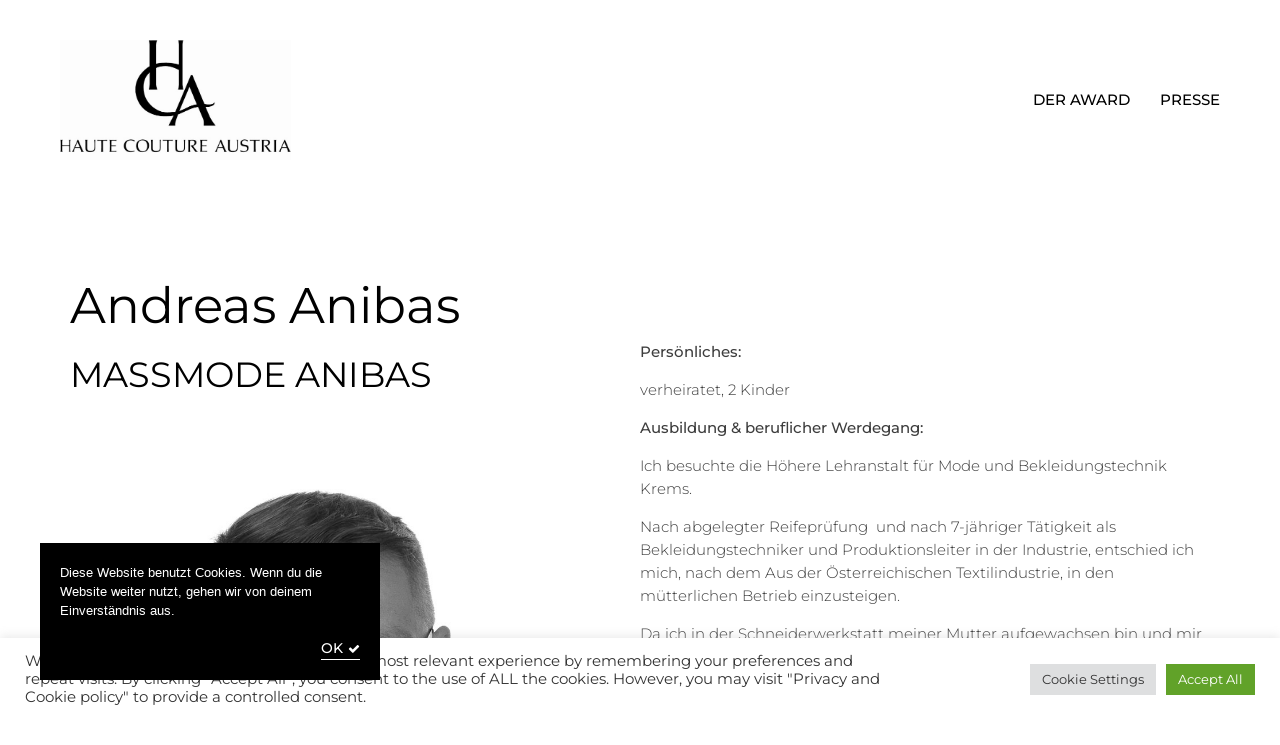

--- FILE ---
content_type: text/html; charset=UTF-8
request_url: https://www.hautecoutureaward.com/andreas-anibas-haute-couture-austria-award-2021/
body_size: 114575
content:
<!doctype html>
<html lang="en-US">
<head>

<!-- DEFAULT META TAGS -->
<meta charset="UTF-8" />
<meta name="viewport" content="width=device-width, initial-scale=1.0" />

<meta property="og:title" content="Andreas Anibas &#8211; Haute Couture Austria Award 2021 - Haute Couture Austria Award" />
<meta property="og:type" content="website" />
<meta property="og:url" content="https://www.hautecoutureaward.com/andreas-anibas-haute-couture-austria-award-2021/" />

<title>Andreas Anibas &#8211; Haute Couture Austria Award 2021 &#8211; Haute Couture Austria Award</title>
<meta name='robots' content='max-image-preview:large' />
<link rel="alternate" type="application/rss+xml" title="Haute Couture Austria Award &raquo; Feed" href="https://www.hautecoutureaward.com/feed/" />
<link rel="alternate" type="application/rss+xml" title="Haute Couture Austria Award &raquo; Comments Feed" href="https://www.hautecoutureaward.com/comments/feed/" />
<script type="text/javascript">
/* <![CDATA[ */
window._wpemojiSettings = {"baseUrl":"https:\/\/s.w.org\/images\/core\/emoji\/15.0.3\/72x72\/","ext":".png","svgUrl":"https:\/\/s.w.org\/images\/core\/emoji\/15.0.3\/svg\/","svgExt":".svg","source":{"concatemoji":"https:\/\/www.hautecoutureaward.com\/wp-includes\/js\/wp-emoji-release.min.js?ver=6.6.4"}};
/*! This file is auto-generated */
!function(i,n){var o,s,e;function c(e){try{var t={supportTests:e,timestamp:(new Date).valueOf()};sessionStorage.setItem(o,JSON.stringify(t))}catch(e){}}function p(e,t,n){e.clearRect(0,0,e.canvas.width,e.canvas.height),e.fillText(t,0,0);var t=new Uint32Array(e.getImageData(0,0,e.canvas.width,e.canvas.height).data),r=(e.clearRect(0,0,e.canvas.width,e.canvas.height),e.fillText(n,0,0),new Uint32Array(e.getImageData(0,0,e.canvas.width,e.canvas.height).data));return t.every(function(e,t){return e===r[t]})}function u(e,t,n){switch(t){case"flag":return n(e,"\ud83c\udff3\ufe0f\u200d\u26a7\ufe0f","\ud83c\udff3\ufe0f\u200b\u26a7\ufe0f")?!1:!n(e,"\ud83c\uddfa\ud83c\uddf3","\ud83c\uddfa\u200b\ud83c\uddf3")&&!n(e,"\ud83c\udff4\udb40\udc67\udb40\udc62\udb40\udc65\udb40\udc6e\udb40\udc67\udb40\udc7f","\ud83c\udff4\u200b\udb40\udc67\u200b\udb40\udc62\u200b\udb40\udc65\u200b\udb40\udc6e\u200b\udb40\udc67\u200b\udb40\udc7f");case"emoji":return!n(e,"\ud83d\udc26\u200d\u2b1b","\ud83d\udc26\u200b\u2b1b")}return!1}function f(e,t,n){var r="undefined"!=typeof WorkerGlobalScope&&self instanceof WorkerGlobalScope?new OffscreenCanvas(300,150):i.createElement("canvas"),a=r.getContext("2d",{willReadFrequently:!0}),o=(a.textBaseline="top",a.font="600 32px Arial",{});return e.forEach(function(e){o[e]=t(a,e,n)}),o}function t(e){var t=i.createElement("script");t.src=e,t.defer=!0,i.head.appendChild(t)}"undefined"!=typeof Promise&&(o="wpEmojiSettingsSupports",s=["flag","emoji"],n.supports={everything:!0,everythingExceptFlag:!0},e=new Promise(function(e){i.addEventListener("DOMContentLoaded",e,{once:!0})}),new Promise(function(t){var n=function(){try{var e=JSON.parse(sessionStorage.getItem(o));if("object"==typeof e&&"number"==typeof e.timestamp&&(new Date).valueOf()<e.timestamp+604800&&"object"==typeof e.supportTests)return e.supportTests}catch(e){}return null}();if(!n){if("undefined"!=typeof Worker&&"undefined"!=typeof OffscreenCanvas&&"undefined"!=typeof URL&&URL.createObjectURL&&"undefined"!=typeof Blob)try{var e="postMessage("+f.toString()+"("+[JSON.stringify(s),u.toString(),p.toString()].join(",")+"));",r=new Blob([e],{type:"text/javascript"}),a=new Worker(URL.createObjectURL(r),{name:"wpTestEmojiSupports"});return void(a.onmessage=function(e){c(n=e.data),a.terminate(),t(n)})}catch(e){}c(n=f(s,u,p))}t(n)}).then(function(e){for(var t in e)n.supports[t]=e[t],n.supports.everything=n.supports.everything&&n.supports[t],"flag"!==t&&(n.supports.everythingExceptFlag=n.supports.everythingExceptFlag&&n.supports[t]);n.supports.everythingExceptFlag=n.supports.everythingExceptFlag&&!n.supports.flag,n.DOMReady=!1,n.readyCallback=function(){n.DOMReady=!0}}).then(function(){return e}).then(function(){var e;n.supports.everything||(n.readyCallback(),(e=n.source||{}).concatemoji?t(e.concatemoji):e.wpemoji&&e.twemoji&&(t(e.twemoji),t(e.wpemoji)))}))}((window,document),window._wpemojiSettings);
/* ]]> */
</script>
<link rel='stylesheet' id='parent-style-css' href='https://www.hautecoutureaward.com/wp-content/themes/kona/style.css?ver=6.6.4' type='text/css' media='all' />
<link rel='stylesheet' id='kona-default-style-css' href='https://www.hautecoutureaward.com/wp-content/themes/kona/files/css/style.css?ver=2.9.41' type='text/css' media='all' />
<link rel='stylesheet' id='fancybox-css' href='https://www.hautecoutureaward.com/wp-content/themes/kona/files/css/fancybox.min.css?ver=1.0' type='text/css' media='all' />
<link rel='stylesheet' id='fontawesome-css' href='https://www.hautecoutureaward.com/wp-content/themes/kona/files/css/font-awesome.min.css?ver=3.2.1' type='text/css' media='all' />
<link rel='stylesheet' id='ionicons-css' href='https://www.hautecoutureaward.com/wp-content/themes/kona/files/css/ionicons.css?ver=3.2.1' type='text/css' media='all' />
<link rel='stylesheet' id='isotope-css' href='https://www.hautecoutureaward.com/wp-content/themes/kona/files/css/isotope.css?ver=2.2' type='text/css' media='all' />
<link rel='stylesheet' id='flickity-css' href='https://www.hautecoutureaward.com/wp-content/themes/kona/files/css/flickity.css?ver=2.0.11' type='text/css' media='all' />
<link rel='stylesheet' id='kona-woo-style-css' href='https://www.hautecoutureaward.com/wp-content/themes/kona/woocommerce/files/css/woocommerce-kona.css?ver=2.9.41' type='text/css' media='all' />
<link rel='stylesheet' id='kona-wp-style-css' href='https://www.hautecoutureaward.com/wp-content/themes/kona-child/style.css?ver=2.9.41' type='text/css' media='all' />
<style id='kona-wp-style-inline-css' type='text/css'>

			header #logo .text-logo { line-height: 120px; }
			#header #logo img { height: 120px; }
			#header #logo .text-logo { line-height: 120px; }
			#menu nav#main-nav > ul { height: 120px; }
			#menu nav#main-nav > ul > li { top: 50px; }
			#menu nav#main-nav > ul > li[class*="megamenu"] > .sub-menu { padding-top: calc(30px + 50px); }
			#menu nav#main-nav > ul > li[class*="megamenu"] > .sub-menu::before { height: calc(100% - (30px + 50px) + 20px + 20px); }
			.menu-actions > div { height: 120px; }
			.menu-actions > div > a { height: 120px; line-height: 120px; }
			.menu-actions > div:not(.display-icon) > a.login-open { height: 20px; line-height: 20px; top: 50px; }
			.header-wishlist .wishlist_products_counter::before { margin-top: 47px !important; }
			
			#hero.hero-boxedauto, #hero.hero-boxedfull { margin-top:  calc(120px + 80px); }
			#hero.hero-boxedfull { min-height:  calc(100vh - 120px - 80px); }
			#hero.hero-fullwidth.no-bg #page-title, #hero.hero-fullscreen.no-bg #page-title { padding-top: calc(120px + 80px + 40px); }
			#hero.hero-fullwidth #page-title, #hero.hero-fullscreen #page-title { padding-top: calc(120px + 80px + 20px); padding-bottom: calc(120px + 80px + 0px); }
			
			.product .product-hero { padding-top:  calc(120px + 80px + 60px); }
			
			body:not(.single-product) #header + #hero-and-body > #page-body:first-child { margin-top:  calc(120px + 80px + 60px); }
			body:not(.single-product) #header.has-header-bar + #hero-and-body > #page-body:first-child { margin-top:  calc(120px + 113px + 60px); }
						
			
			@media only screen and (max-width: 1200px) {
			body #header:not(.break-1024) #logo img { height: 65px !important; }
			body #header:not(.break-1024) #logo .text-logo { line-height: 65px; }
			body #header:not(.break-1024) .menu-actions > div { height: 65px; }
			body #header:not(.break-1024) .menu-actions > div > a { height: 65px; line-height: 65px; }
			body #header:not(.break-1024) .menu-toggle { height: 65px; }
			
			body #header:not(.break-1024) + #hero-and-body .product .product-hero { padding-top: calc(65px + 40px + 30px); }
			body #header:not(.break-1024) .menu-is-open #menu #menu-inner { padding-top: calc(65px + 40px + 10px) }
			body #header:not(.break-1024) #menu .menu-login + nav#main-nav { max-height: calc(100vh - 65px - 40px - 10px - 105px); }
			
			body #header:not(.break-1024) + #hero-and-body #hero.hero-boxedauto, body #header:not(.break-1024) + #hero-and-body #hero.hero-boxedfull { margin-top:  calc(65px + 40px + 20px) ; }
			body:not(.single-product) #header:not(.break-1024) + #hero-and-body > #page-body:first-child { margin-top:  calc(65px + 20px + 60px) !important ; }
			body:not(.single-product) #header:not(.break-1024).has-header-bar:not(.hide-header-bar-mobile) + #hero-and-body > #page-body:first-child { margin-top:  calc(65px + 50px + 60px) !important ; }
			body #header:not(.break-1024).menu-is-open #menu #menu-inner { padding-top: calc(65px + 60px); }
			body #header:not(.break-1024).has-header-bar:not(.hide-header-bar-mobile).menu-is-open #menu #menu-inner { padding-top: calc(65px + 60px + 30px); }
			body #header:not(.break-1024) #menu .scroll-menu { max-height: calc(100vh - 125px - 50px); }
			body #header:not(.break-1024).has-header-bar:not(.hide-header-bar-mobile) #menu .scroll-menu { max-height: calc(100vh - 155px - 50px); }
			
			}
			
			@media only screen and (max-width: 1024px) {
			body #header.break-1024 #logo img { height: 65px !important; }
			body #header.break-1024 #logo .text-logo { line-height: 65px; }
			body #header.break-1024 .menu-actions > div { height: 65px; }
			body #header.break-1024 .menu-actions > div > a { height: 65px; line-height: 65px; }
			body #header.break-1024 .menu-toggle { height: 65px; }
			
			body #header.break-1024 + #hero-and-body .product .product-hero { padding-top: calc(65px + 40px + 30px); }
			body #header.break-1024 .menu-is-open #menu #menu-inner { padding-top: calc(65px + 40px + 10px) }
			body #header.break-1024 #menu .menu-login + nav#main-nav { max-height: calc(100vh - 65px - 40px - 10px - 105px); }
			
			body #header.break-1024 + #hero-and-body #hero.hero-boxedauto, body #header.break-1024 + #hero-and-body #hero.hero-boxedfull { margin-top:  calc(65px + 40px + 20px); }
			body:not(.single-product) #header.break-1024 + #hero-and-body > #page-body:first-child { margin-top:  calc(65px + 20px + 60px) !important ; }
			body:not(.single-product) #header.break-1024.has-header-bar:not(.hide-header-bar-mobile) + #hero-and-body > #page-body:first-child { margin-top:  calc(65px + 50px + 60px) !important ; }
			body #header.break-1024.menu-is-open #menu #menu-inner { padding-top: calc(65px + 60px); }
			body #header.break-1024.has-header-bar:not(.hide-header-bar-mobile).menu-is-open #menu #menu-inner { padding-top: calc(65px + 60px + 30px); }
			body #header.break-1024 #menu .scroll-menu { max-height: calc(100vh - 125px - 50px); }
			body #header.break-1024.has-header-bar:not(.hide-header-bar-mobile) #menu .scroll-menu { max-height: calc(100vh - 155px - 50px); }
			}
			
			@media only screen and (max-width: 1024px) {
			body .product .product-hero { padding-top: calc(65px + 40px + 40px); }
			}
			
			@media only screen and (max-width: 768px) { 
			body .product .product-hero { padding-top: calc(65px + 40px + 0px) !important; }
			body .product .product-hero:not(.no-bg) { padding-top: 0 !important; margin-top: calc(65px + 40px + 0px) !important; }
			}
			
			@media only screen and (max-width: 640px) {
			body .menu-search, body .header-wishlist { top: calc(65px + 40px + 7px); }
			body #header.has-header-bar:not(.hide-header-bar-mobile) .menu-search, body #header.has-header-bar:not(.hide-header-bar-mobile) .header-wishlist { top: calc(65px + 40px + 30px + 7px); }
			}
			body{font-family: "Montserrat";font-weight: 300;font-size: 15px;line-height: 23px;}body strong,body b, dt, .tinv-wishlist .product-name .variation span:first-child, .tinv-wishlist .product-name .variation br + span{ font-weight: 500; }blockquote, blockquote cite, cite, mark, address, code,
							.comments .comment-reply-link, .comments #cancel-comment-reply-link,
							.widget ul:not(.socialmedia-widget) li a,
							body #cookie-notice .cookie-notice-container #cn-accept-cookie,
							body #cookie-notice .cookie-notice-container #cn-refuse-cookie,
							.woocommerce-message, .woocommerce-error,
							.product .cart .variations .variation .variable-items-wrapper li > span,
							.shop_table .product-name .product-title .product-quantity,
							.empty-cart .empty-icon,
							.menu-language a,
							header .wcml_currency_switcher a
							{ font-weight: 500; }h1, .h1{font-family: "Montserrat";font-weight: 400;font-size: 50px;line-height: 58px;text-transform: none;}h1 strong,h1 b, .h1 strong,.h1 b{ font-weight: 600; }div h1:first-child, div.h1:first-child { margin-top: -0.07em; }div h1:last-child, div.h1:last-child { margin-bottom: -0.07em; }h2, .h2{font-family: "Montserrat";font-weight: 400;font-size: 35px;line-height: 43px;text-transform: none;}h2 strong,h2 b, .h2 strong,.h2 b{ font-weight: 600; }div h2:first-child, div.h2:first-child { margin-top: -0.10em; }div h2:last-child, div.h2:last-child { margin-bottom: -0.10em; }h3, .h3{font-family: "Montserrat";font-weight: 400;font-size: 32px;line-height: 40px;text-transform: none;}h3 strong,h3 b, .h3 strong,.h3 b{ font-weight: 600; }div h3:first-child, div.h3:first-child { margin-top: -0.11em; }div h3:last-child, div.h3:last-child { margin-bottom: -0.11em; }#header-search form input[type=search], body h2.sg_title {font-family: "Montserrat";font-weight: 600;font-size: 32px !important; line-height: 40px; height: 40px;text-transform: none;}h4, .h4{font-family: "Montserrat";font-weight: 400;font-size: 22px;line-height: 30px;text-transform: none;}h4 strong,h4 b, .h4 strong,.h4 b{ font-weight: 600; }div h4:first-child, div.h4:first-child { margin-top: -0.16em; }div h4:last-child, div.h4:last-child { margin-bottom: -0.16em; }.woocommerce-MyAccount-content h3, #reply-title {font-family: "Montserrat";font-weight: 600;font-size: 22px; line-height: 30px;text-transform: none;}h5, .h5{font-family: "Montserrat";font-weight: 400;font-size: 18px;line-height: 25px;text-transform: none;}h5 strong,h5 b, .h5 strong,.h5 b{ font-weight: 600; }div h5:first-child, div.h5:first-child { margin-top: -0.18em; }div h5:last-child, div.h5:last-child { margin-bottom: -0.18em; }#single-pagination .pagination li .post-title { font-size: 18px;line-height: 25px; }.content-pagination .pages, .content-pagination .pages a,
							.cart-collaterals .shop_table .order-total th, 
							.cart-collaterals .shop_table .order-total td .amount,
							.woocommerce .sr-checkout-order .shop_table tfoot .order-total th, 
							.woocommerce .sr-checkout-order .shop_table tfoot .order-total .amount,
							.woocommerce .woocommerce-order .shop_table tfoot tr:last-child th, 
							.woocommerce .woocommerce-order .shop_table tfoot tr:last-child .amount,
							.woocommerce-order .woocommerce-order-overview li > strong,
							.woocommerce-order .woocommerce-order-overview li .amount { 
					font-family: "Montserrat";
					font-weight: 600;
				}h6, .h6{font-family: "Montserrat";font-weight: 400;font-size: 16px;line-height: 22px;text-transform: none;}h6 strong,h6 b, .h6 strong,.h6 b{ font-weight: 600; }div h6:first-child, div.h6:first-child { margin-top: -0.17em; }div h6:last-child, div.h6:last-child { margin-bottom: -0.17em; }@media only screen and (max-width: 1024px) { body{ font-size: 15px;line-height: 23px;}h1, .h1{ font-size: 58px;line-height: 68px;}h2, .h2{ font-size: 36px;line-height: 44px;}h3, .h3{ font-size: 28px;line-height: 35px;}h4, .h4{ font-size: 20px;line-height: 27px;}h5, .h5{ font-size: 16px;line-height: 23px;}h6, .h6{ font-size: 15px;line-height: 21px;} }@media only screen and (max-width: 768px) { body{ font-size: 14px;line-height: 22px;}h1, .h1{ font-size: 48px;line-height: 56px;}h2, .h2{ font-size: 34px;line-height: 42px;}h3, .h3{ font-size: 25px;line-height: 32px;}h4, .h4{ font-size: 19px;line-height: 26px;}h5, .h5{ font-size: 16px;line-height: 23px;}h6, .h6{ font-size: 14px;line-height: 20px;} }@media only screen and (max-width: 480px) { body{ font-size: 14px;line-height: 22px;}h1, .h1{ font-size: 38px;line-height: 44px;}h2, .h2{ font-size: 29px;line-height: 36px;}h3, .h3{ font-size: 24px;line-height: 31px;}h4, .h4{ font-size: 19px;line-height: 26px;}h5, .h5{ font-size: 16px;line-height: 23px;}h6, .h6{ font-size: 14px;line-height: 20px;} }.title-alt {font-family: Montserrat;font-weight: 400;text-transform: none;}.title-alt b, .title-alt strong, strong .title-alt { font-weight: 500; }#menu nav#main-nav ul > li a, .menu-actions > div > a, #menu .menu-login a {font-family: Montserrat;font-weight: 500;font-size: 15px;text-transform: uppercase;}.widget .wcapf-layered-nav ul li a, .widget .wcapf-active-filters a, .woocommerce-MyAccount-navigation ul li a, .grid-filter li a {font-family: Montserrat;font-weight: 500;text-transform: uppercase;}@media only screen and (min-width: 1199px) { #menu nav#main-nav > ul > li .sub-menu li.image-item a {font-family: Montserrat;font-weight: 500;} }#menu nav#main-nav > ul > li .sub-menu li a, .kona-tabs .tp-tab .tp-tab-title {font-family: Montserrat;font-weight: 400;font-size: 14px;line-height: 18px;}.widget ul:not(.socialmedia-widget) li a {font-family: Montserrat;font-weight: 400;font-size: 14px;}#footer .footer-bottom > a {font-family: Montserrat;font-weight: 400;}.portfolio-container .portfolio-name {font-family: Montserrat;font-weight: 500;text-transform: none;}.portfolio-category {letter-spacing: em;}.blog-item .blog-info .post-name,
						#single-pagination .pagination li a[data-title]::after {font-family: Montserrat;font-weight: 600;text-transform: none;}#page-title .post-name {font-family: Montserrat;font-weight: 700;text-transform: none;}.shop-container .product-name, .shop_table .product-name .product-title, .tinv-wishlist table .product-name {font-family: Montserrat;font-weight: 500;text-transform: none;}.product .product-info .product_title, #fixed-product-add .product-name {font-family: ABeeZee;font-weight: 400;text-transform: none;}.price, .amount, .woocommerce .sr-checkout-order .shop_table tfoot td, .woocommerce .woocommerce-order .shop_table tfoot td {font-family: Montserrat;font-weight: 400;text-transform: none;}.comments .time,
						.widget_price_filter .price_slider_wrapper .price_slider_amount .price_label span, .widget .slider-values p span,
						body #cookie-notice .cookie-notice-container a,
						.header-cart .cart-amount,
						span.onsale,
						span.new-badge,
						.woocommerce-breadcrumb,
						.product .product_meta,
						.product .cart .woocommerce-variation .woocommerce-variation-availability,
						.stock,
						.shop_table .product-name .variation dd,
						.shop_table .product-name .wc-item-meta li > p,
						.shop_table .product-name .backorder_notification,
						.shop_table .remove,
						.woocommerce-remove-coupon,
						.post-date, .post-cat, .meta-author,
						#single-pagination .pagination li a .text {font-family: Montserrat;font-weight: 400;text-transform: none;}.product .product-info .price, .product .product-info .amount { font-size: 28px; line-height: 32px; }.sr-button, .sr-button-text, input[type=submit], input[type=button], .button, button, .woocommerce .addresses header a.edit, .comments .comment-list .pingback .edit-link a {font-family: Montserrat;font-weight: 500;text-transform: none;}.sr-button strong, .sr-button b { font-weight: 500; }.pagination li a,
						#page-pagination .pagination li.page span, #page-pagination .pagination li.page a { font-weight: 500; }.widget-title, .widget-title.title-alt,
						#menu nav#main-nav.with-title > ul > li[class*="megamenu"] > .sub-menu > li > a,
						table th,
						.tinv-wishlist .social-buttons > span {font-family: Montserrat;font-weight: 500;font-size: 14px;text-transform: none;}label, form label, .form-row.deplace > label, label input + span, input[type="radio"] + label, input[type="checkbox"] + label {font-family: Montserrat;font-weight: 400;font-size: 15px;text-transform: none;}@media only screen and (max-width: 768px) { 
							label, form label, .form-row.deplace > label, label input + span, input[type="radio"] + label, input[type="checkbox"] + label {
								size: 12px; 
							}
						}input[type="text"], input[type="password"], input[type="email"], input[type="number"], input[type="tel"], input[type="date"], input[type="search"], textarea, select, .select2-container .select2-selection--single .select2-selection__rendered,
			#billing_country_field label + .woocommerce-input-wrapper > strong {font-family: Montserrat;font-weight: 500;font-size: 15px !important;text-transform: none;}@media only screen and (max-width: 768px) { 
							input[type="text"], input[type="password"], input[type="email"], input[type="number"], input[type="tel"], input[type="date"], input[type="search"], textarea, select, .select2-container .select2-selection--single .select2-selection__rendered {
								size: 12px !important; 
							}
						}#quick-view .product-info .product_title { font-size: 32px; line-height: 40px; }
			.colored { color: #7f7f7f; }
						
			#menu nav#main-nav > ul > li .sub-menu li a:hover,
			#menu nav#main-nav > ul > li .sub-menu li.current-menu-item > a,
			a:hover,
			p a:not(.entry-navigation__item):not(.post-edit-link):not(.fancybox):not(.button):not(.image-text-link):hover,
			.widget ul:not(.socialmedia-widget) li a:hover,
			.product .star-rating span,
			.widget .wcapf-layered-nav ul li > a:hover,
			.pagination li a:hover,
			#page-pagination .pagination li.page a:hover,
			.content-pagination .pages a:hover,
			.woocommerce-MyAccount-navigation ul li a:hover,
			.woocommerce-MyAccount-navigation ul li.is-active a,
			.header-wishlist a:hover,
			.grid-filter li > a:hover
			{ color: #7f7f7f; opacity: 1; }
			
			input[type=submit]:hover, input[type=button]:hover, .button:hover, button:not(.sr-button):hover,
			.empty-cart .empty-icon,
			.notfound-icon,
			.sr-button.custom.withicon .icon,
			.sr-button.custom:not(.text-trans)
			{ background: #7f7f7f; }
			
			.header-cart:hover .cart-amount::before,
			a.tinvwl_add_to_wishlist_button.tinvwl-product-in-list,
			.header-wishlist a:hover .wishlist_products_counter_number,
			#menu nav#main-nav ul > li.cta a:hover,
			.header-cart.cart-withicon .cart-amount span.minicart-count,
			.header-wishlist .wishlist_products_counter_number
			{ background: #7f7f7f !important; }
			
			.empty-cart .empty-icon,
			.header-cart:hover .cart-amount,
			#menu nav#main-nav ul > li.cta a:hover,
			.header-cart.cart-withicon .cart-amount span.minicart-count,
			.header-wishlist .wishlist_products_counter_number
			{ color: #ffffff !important; }
			
			.menu-search a:hover svg path,
			.header-cart .cart-amount:hover span.icon svg path,
			.menu-actions > div.display-icon > a.login-open:hover svg path
			{ fill: #7f7f7f !important; }
			
			span.onsale { background: #93c4cd !important; }#header .header-bar { background: #000000; }.shop-container .shop-item form.cart .variations .variation .value .variable-items-wrapper[data-attribute_name="attribute_pa_color"] { display: block; }
</style>
<link rel='stylesheet' id='kona-mqueries-style-css' href='https://www.hautecoutureaward.com/wp-content/themes/kona/files/css/mqueries.css?ver=2.9.41' type='text/css' media='all' />
<style id='wp-emoji-styles-inline-css' type='text/css'>

	img.wp-smiley, img.emoji {
		display: inline !important;
		border: none !important;
		box-shadow: none !important;
		height: 1em !important;
		width: 1em !important;
		margin: 0 0.07em !important;
		vertical-align: -0.1em !important;
		background: none !important;
		padding: 0 !important;
	}
</style>
<link rel='stylesheet' id='wp-block-library-css' href='https://www.hautecoutureaward.com/wp-includes/css/dist/block-library/style.min.css?ver=6.6.4' type='text/css' media='all' />
<style id='classic-theme-styles-inline-css' type='text/css'>
/*! This file is auto-generated */
.wp-block-button__link{color:#fff;background-color:#32373c;border-radius:9999px;box-shadow:none;text-decoration:none;padding:calc(.667em + 2px) calc(1.333em + 2px);font-size:1.125em}.wp-block-file__button{background:#32373c;color:#fff;text-decoration:none}
</style>
<style id='global-styles-inline-css' type='text/css'>
:root{--wp--preset--aspect-ratio--square: 1;--wp--preset--aspect-ratio--4-3: 4/3;--wp--preset--aspect-ratio--3-4: 3/4;--wp--preset--aspect-ratio--3-2: 3/2;--wp--preset--aspect-ratio--2-3: 2/3;--wp--preset--aspect-ratio--16-9: 16/9;--wp--preset--aspect-ratio--9-16: 9/16;--wp--preset--color--black: #000000;--wp--preset--color--cyan-bluish-gray: #abb8c3;--wp--preset--color--white: #ffffff;--wp--preset--color--pale-pink: #f78da7;--wp--preset--color--vivid-red: #cf2e2e;--wp--preset--color--luminous-vivid-orange: #ff6900;--wp--preset--color--luminous-vivid-amber: #fcb900;--wp--preset--color--light-green-cyan: #7bdcb5;--wp--preset--color--vivid-green-cyan: #00d084;--wp--preset--color--pale-cyan-blue: #8ed1fc;--wp--preset--color--vivid-cyan-blue: #0693e3;--wp--preset--color--vivid-purple: #9b51e0;--wp--preset--gradient--vivid-cyan-blue-to-vivid-purple: linear-gradient(135deg,rgba(6,147,227,1) 0%,rgb(155,81,224) 100%);--wp--preset--gradient--light-green-cyan-to-vivid-green-cyan: linear-gradient(135deg,rgb(122,220,180) 0%,rgb(0,208,130) 100%);--wp--preset--gradient--luminous-vivid-amber-to-luminous-vivid-orange: linear-gradient(135deg,rgba(252,185,0,1) 0%,rgba(255,105,0,1) 100%);--wp--preset--gradient--luminous-vivid-orange-to-vivid-red: linear-gradient(135deg,rgba(255,105,0,1) 0%,rgb(207,46,46) 100%);--wp--preset--gradient--very-light-gray-to-cyan-bluish-gray: linear-gradient(135deg,rgb(238,238,238) 0%,rgb(169,184,195) 100%);--wp--preset--gradient--cool-to-warm-spectrum: linear-gradient(135deg,rgb(74,234,220) 0%,rgb(151,120,209) 20%,rgb(207,42,186) 40%,rgb(238,44,130) 60%,rgb(251,105,98) 80%,rgb(254,248,76) 100%);--wp--preset--gradient--blush-light-purple: linear-gradient(135deg,rgb(255,206,236) 0%,rgb(152,150,240) 100%);--wp--preset--gradient--blush-bordeaux: linear-gradient(135deg,rgb(254,205,165) 0%,rgb(254,45,45) 50%,rgb(107,0,62) 100%);--wp--preset--gradient--luminous-dusk: linear-gradient(135deg,rgb(255,203,112) 0%,rgb(199,81,192) 50%,rgb(65,88,208) 100%);--wp--preset--gradient--pale-ocean: linear-gradient(135deg,rgb(255,245,203) 0%,rgb(182,227,212) 50%,rgb(51,167,181) 100%);--wp--preset--gradient--electric-grass: linear-gradient(135deg,rgb(202,248,128) 0%,rgb(113,206,126) 100%);--wp--preset--gradient--midnight: linear-gradient(135deg,rgb(2,3,129) 0%,rgb(40,116,252) 100%);--wp--preset--font-size--small: 13px;--wp--preset--font-size--medium: 20px;--wp--preset--font-size--large: 36px;--wp--preset--font-size--x-large: 42px;--wp--preset--font-family--inter: "Inter", sans-serif;--wp--preset--font-family--cardo: Cardo;--wp--preset--spacing--20: 0.44rem;--wp--preset--spacing--30: 0.67rem;--wp--preset--spacing--40: 1rem;--wp--preset--spacing--50: 1.5rem;--wp--preset--spacing--60: 2.25rem;--wp--preset--spacing--70: 3.38rem;--wp--preset--spacing--80: 5.06rem;--wp--preset--shadow--natural: 6px 6px 9px rgba(0, 0, 0, 0.2);--wp--preset--shadow--deep: 12px 12px 50px rgba(0, 0, 0, 0.4);--wp--preset--shadow--sharp: 6px 6px 0px rgba(0, 0, 0, 0.2);--wp--preset--shadow--outlined: 6px 6px 0px -3px rgba(255, 255, 255, 1), 6px 6px rgba(0, 0, 0, 1);--wp--preset--shadow--crisp: 6px 6px 0px rgba(0, 0, 0, 1);}:where(.is-layout-flex){gap: 0.5em;}:where(.is-layout-grid){gap: 0.5em;}body .is-layout-flex{display: flex;}.is-layout-flex{flex-wrap: wrap;align-items: center;}.is-layout-flex > :is(*, div){margin: 0;}body .is-layout-grid{display: grid;}.is-layout-grid > :is(*, div){margin: 0;}:where(.wp-block-columns.is-layout-flex){gap: 2em;}:where(.wp-block-columns.is-layout-grid){gap: 2em;}:where(.wp-block-post-template.is-layout-flex){gap: 1.25em;}:where(.wp-block-post-template.is-layout-grid){gap: 1.25em;}.has-black-color{color: var(--wp--preset--color--black) !important;}.has-cyan-bluish-gray-color{color: var(--wp--preset--color--cyan-bluish-gray) !important;}.has-white-color{color: var(--wp--preset--color--white) !important;}.has-pale-pink-color{color: var(--wp--preset--color--pale-pink) !important;}.has-vivid-red-color{color: var(--wp--preset--color--vivid-red) !important;}.has-luminous-vivid-orange-color{color: var(--wp--preset--color--luminous-vivid-orange) !important;}.has-luminous-vivid-amber-color{color: var(--wp--preset--color--luminous-vivid-amber) !important;}.has-light-green-cyan-color{color: var(--wp--preset--color--light-green-cyan) !important;}.has-vivid-green-cyan-color{color: var(--wp--preset--color--vivid-green-cyan) !important;}.has-pale-cyan-blue-color{color: var(--wp--preset--color--pale-cyan-blue) !important;}.has-vivid-cyan-blue-color{color: var(--wp--preset--color--vivid-cyan-blue) !important;}.has-vivid-purple-color{color: var(--wp--preset--color--vivid-purple) !important;}.has-black-background-color{background-color: var(--wp--preset--color--black) !important;}.has-cyan-bluish-gray-background-color{background-color: var(--wp--preset--color--cyan-bluish-gray) !important;}.has-white-background-color{background-color: var(--wp--preset--color--white) !important;}.has-pale-pink-background-color{background-color: var(--wp--preset--color--pale-pink) !important;}.has-vivid-red-background-color{background-color: var(--wp--preset--color--vivid-red) !important;}.has-luminous-vivid-orange-background-color{background-color: var(--wp--preset--color--luminous-vivid-orange) !important;}.has-luminous-vivid-amber-background-color{background-color: var(--wp--preset--color--luminous-vivid-amber) !important;}.has-light-green-cyan-background-color{background-color: var(--wp--preset--color--light-green-cyan) !important;}.has-vivid-green-cyan-background-color{background-color: var(--wp--preset--color--vivid-green-cyan) !important;}.has-pale-cyan-blue-background-color{background-color: var(--wp--preset--color--pale-cyan-blue) !important;}.has-vivid-cyan-blue-background-color{background-color: var(--wp--preset--color--vivid-cyan-blue) !important;}.has-vivid-purple-background-color{background-color: var(--wp--preset--color--vivid-purple) !important;}.has-black-border-color{border-color: var(--wp--preset--color--black) !important;}.has-cyan-bluish-gray-border-color{border-color: var(--wp--preset--color--cyan-bluish-gray) !important;}.has-white-border-color{border-color: var(--wp--preset--color--white) !important;}.has-pale-pink-border-color{border-color: var(--wp--preset--color--pale-pink) !important;}.has-vivid-red-border-color{border-color: var(--wp--preset--color--vivid-red) !important;}.has-luminous-vivid-orange-border-color{border-color: var(--wp--preset--color--luminous-vivid-orange) !important;}.has-luminous-vivid-amber-border-color{border-color: var(--wp--preset--color--luminous-vivid-amber) !important;}.has-light-green-cyan-border-color{border-color: var(--wp--preset--color--light-green-cyan) !important;}.has-vivid-green-cyan-border-color{border-color: var(--wp--preset--color--vivid-green-cyan) !important;}.has-pale-cyan-blue-border-color{border-color: var(--wp--preset--color--pale-cyan-blue) !important;}.has-vivid-cyan-blue-border-color{border-color: var(--wp--preset--color--vivid-cyan-blue) !important;}.has-vivid-purple-border-color{border-color: var(--wp--preset--color--vivid-purple) !important;}.has-vivid-cyan-blue-to-vivid-purple-gradient-background{background: var(--wp--preset--gradient--vivid-cyan-blue-to-vivid-purple) !important;}.has-light-green-cyan-to-vivid-green-cyan-gradient-background{background: var(--wp--preset--gradient--light-green-cyan-to-vivid-green-cyan) !important;}.has-luminous-vivid-amber-to-luminous-vivid-orange-gradient-background{background: var(--wp--preset--gradient--luminous-vivid-amber-to-luminous-vivid-orange) !important;}.has-luminous-vivid-orange-to-vivid-red-gradient-background{background: var(--wp--preset--gradient--luminous-vivid-orange-to-vivid-red) !important;}.has-very-light-gray-to-cyan-bluish-gray-gradient-background{background: var(--wp--preset--gradient--very-light-gray-to-cyan-bluish-gray) !important;}.has-cool-to-warm-spectrum-gradient-background{background: var(--wp--preset--gradient--cool-to-warm-spectrum) !important;}.has-blush-light-purple-gradient-background{background: var(--wp--preset--gradient--blush-light-purple) !important;}.has-blush-bordeaux-gradient-background{background: var(--wp--preset--gradient--blush-bordeaux) !important;}.has-luminous-dusk-gradient-background{background: var(--wp--preset--gradient--luminous-dusk) !important;}.has-pale-ocean-gradient-background{background: var(--wp--preset--gradient--pale-ocean) !important;}.has-electric-grass-gradient-background{background: var(--wp--preset--gradient--electric-grass) !important;}.has-midnight-gradient-background{background: var(--wp--preset--gradient--midnight) !important;}.has-small-font-size{font-size: var(--wp--preset--font-size--small) !important;}.has-medium-font-size{font-size: var(--wp--preset--font-size--medium) !important;}.has-large-font-size{font-size: var(--wp--preset--font-size--large) !important;}.has-x-large-font-size{font-size: var(--wp--preset--font-size--x-large) !important;}
:where(.wp-block-post-template.is-layout-flex){gap: 1.25em;}:where(.wp-block-post-template.is-layout-grid){gap: 1.25em;}
:where(.wp-block-columns.is-layout-flex){gap: 2em;}:where(.wp-block-columns.is-layout-grid){gap: 2em;}
:root :where(.wp-block-pullquote){font-size: 1.5em;line-height: 1.6;}
</style>
<link rel='stylesheet' id='contact-form-7-css' href='https://www.hautecoutureaward.com/wp-content/plugins/contact-form-7/includes/css/styles.css?ver=5.9.8' type='text/css' media='all' />
<link rel='stylesheet' id='cookie-law-info-css' href='https://www.hautecoutureaward.com/wp-content/plugins/cookie-law-info/legacy/public/css/cookie-law-info-public.css?ver=3.2.7' type='text/css' media='all' />
<link rel='stylesheet' id='cookie-law-info-gdpr-css' href='https://www.hautecoutureaward.com/wp-content/plugins/cookie-law-info/legacy/public/css/cookie-law-info-gdpr.css?ver=3.2.7' type='text/css' media='all' />
<link rel='stylesheet' id='cookie-notice-front-css' href='https://www.hautecoutureaward.com/wp-content/plugins/cookie-notice/css/front.min.css?ver=2.4.18' type='text/css' media='all' />
<link rel='stylesheet' id='ct.sizeguide.css-css' href='https://www.hautecoutureaward.com/wp-content/plugins/ct-size-guide/assets/css/ct.sizeguide.css?ver=6.6.4' type='text/css' media='all' />
<link rel='stylesheet' id='ct.sizeguide.style.css-css' href='https://www.hautecoutureaward.com/wp-content/plugins/ct-size-guide/assets/css/ct.sizeguide.style1.css?ver=6.6.4' type='text/css' media='all' />
<link rel='stylesheet' id='magnific.popup.css-css' href='https://www.hautecoutureaward.com/wp-content/plugins/ct-size-guide/assets/css/magnific.popup.css?ver=6.6.4' type='text/css' media='all' />
<link rel='stylesheet' id='ct.sizeguide.icon.css-css' href='https://www.hautecoutureaward.com/wp-content/plugins/ct-size-guide/assets/css/ct.sizeguide.icon.css?ver=6.6.4' type='text/css' media='all' />
<link rel='stylesheet' id='ct.sizeguide.fontawesome.css-css' href='https://www.hautecoutureaward.com/wp-content/plugins/ct-size-guide/assets/css/font-awesome.min.css?ver=6.6.4' type='text/css' media='all' />
<link rel='stylesheet' id='ct.sizeguide.fontawesome.iconfield.css-css' href='https://www.hautecoutureaward.com/wp-content/plugins/ct-size-guide/assets/css/fa-icon-field.css?ver=6.6.4' type='text/css' media='all' />
<link rel='stylesheet' id='poll-maker-ays-css' href='https://www.hautecoutureaward.com/wp-content/plugins/poll-maker/public/css/poll-maker-ays-public.css?ver=5.4.8' type='text/css' media='all' />
<style id='woocommerce-inline-inline-css' type='text/css'>
.woocommerce form .form-row .required { visibility: visible; }
</style>
<link rel='stylesheet' id='wpcf7-redirect-script-frontend-css' href='https://www.hautecoutureaward.com/wp-content/plugins/wpcf7-redirect/build/css/wpcf7-redirect-frontend.min.css?ver=1.1' type='text/css' media='all' />
<link rel='stylesheet' id='woo-variation-swatches-css' href='https://www.hautecoutureaward.com/wp-content/plugins/woo-variation-swatches/assets/css/frontend.min.css?ver=1730398327' type='text/css' media='all' />
<style id='woo-variation-swatches-inline-css' type='text/css'>
:root {
--wvs-tick:url("data:image/svg+xml;utf8,%3Csvg filter='drop-shadow(0px 0px 2px rgb(0 0 0 / .8))' xmlns='http://www.w3.org/2000/svg'  viewBox='0 0 30 30'%3E%3Cpath fill='none' stroke='%23ffffff' stroke-linecap='round' stroke-linejoin='round' stroke-width='4' d='M4 16L11 23 27 7'/%3E%3C/svg%3E");

--wvs-cross:url("data:image/svg+xml;utf8,%3Csvg filter='drop-shadow(0px 0px 5px rgb(255 255 255 / .6))' xmlns='http://www.w3.org/2000/svg' width='72px' height='72px' viewBox='0 0 24 24'%3E%3Cpath fill='none' stroke='%23ff0000' stroke-linecap='round' stroke-width='0.6' d='M5 5L19 19M19 5L5 19'/%3E%3C/svg%3E");
--wvs-single-product-item-width:30px;
--wvs-single-product-item-height:30px;
--wvs-single-product-item-font-size:16px}
</style>
<link rel='stylesheet' id='embed-google-fonts-open-sans-css' href='https://www.hautecoutureaward.com/wp-content/cache/embed-google-fonts/open-sans/_font.css?ver=1764095028' type='text/css' media='all' />
<link rel='stylesheet' id='embed-google-fonts-noto-serif-css' href='https://www.hautecoutureaward.com/wp-content/cache/embed-google-fonts/noto-serif/_font.css?ver=1764095032' type='text/css' media='all' />
<link rel='stylesheet' id='embed-google-fonts-montserrat-css' href='https://www.hautecoutureaward.com/wp-content/cache/embed-google-fonts/montserrat/_font.css?ver=1764095034' type='text/css' media='all' />
<link rel='stylesheet' id='embed-google-fonts-abeezee-css' href='https://www.hautecoutureaward.com/wp-content/cache/embed-google-fonts/abeezee/_font.css?ver=1764095034' type='text/css' media='all' />
<script type="text/javascript" src="https://www.hautecoutureaward.com/wp-includes/js/jquery/jquery.min.js?ver=3.7.1" id="jquery-core-js"></script>
<script type="text/javascript" src="https://www.hautecoutureaward.com/wp-includes/js/jquery/jquery-migrate.min.js?ver=3.4.1" id="jquery-migrate-js"></script>
<script type="text/javascript" id="cookie-law-info-js-extra">
/* <![CDATA[ */
var Cli_Data = {"nn_cookie_ids":[],"cookielist":[],"non_necessary_cookies":[],"ccpaEnabled":"","ccpaRegionBased":"","ccpaBarEnabled":"","strictlyEnabled":["necessary","obligatoire"],"ccpaType":"gdpr","js_blocking":"1","custom_integration":"","triggerDomRefresh":"","secure_cookies":""};
var cli_cookiebar_settings = {"animate_speed_hide":"500","animate_speed_show":"500","background":"#FFF","border":"#b1a6a6c2","border_on":"","button_1_button_colour":"#61a229","button_1_button_hover":"#4e8221","button_1_link_colour":"#fff","button_1_as_button":"1","button_1_new_win":"","button_2_button_colour":"#333","button_2_button_hover":"#292929","button_2_link_colour":"#444","button_2_as_button":"","button_2_hidebar":"","button_3_button_colour":"#dedfe0","button_3_button_hover":"#b2b2b3","button_3_link_colour":"#333333","button_3_as_button":"1","button_3_new_win":"","button_4_button_colour":"#dedfe0","button_4_button_hover":"#b2b2b3","button_4_link_colour":"#333333","button_4_as_button":"1","button_7_button_colour":"#61a229","button_7_button_hover":"#4e8221","button_7_link_colour":"#fff","button_7_as_button":"1","button_7_new_win":"","font_family":"inherit","header_fix":"","notify_animate_hide":"1","notify_animate_show":"","notify_div_id":"#cookie-law-info-bar","notify_position_horizontal":"right","notify_position_vertical":"bottom","scroll_close":"","scroll_close_reload":"","accept_close_reload":"","reject_close_reload":"","showagain_tab":"","showagain_background":"#fff","showagain_border":"#000","showagain_div_id":"#cookie-law-info-again","showagain_x_position":"100px","text":"#333333","show_once_yn":"","show_once":"10000","logging_on":"","as_popup":"","popup_overlay":"1","bar_heading_text":"","cookie_bar_as":"banner","popup_showagain_position":"bottom-right","widget_position":"left"};
var log_object = {"ajax_url":"https:\/\/www.hautecoutureaward.com\/wp-admin\/admin-ajax.php"};
/* ]]> */
</script>
<script type="text/javascript" src="https://www.hautecoutureaward.com/wp-content/plugins/cookie-law-info/legacy/public/js/cookie-law-info-public.js?ver=3.2.7" id="cookie-law-info-js"></script>
<script type="text/javascript" id="cookie-notice-front-js-before">
/* <![CDATA[ */
var cnArgs = {"ajaxUrl":"https:\/\/www.hautecoutureaward.com\/wp-admin\/admin-ajax.php","nonce":"13cc42e26d","hideEffect":"slide","position":"bottom","onScroll":false,"onScrollOffset":100,"onClick":false,"cookieName":"cookie_notice_accepted","cookieTime":2592000,"cookieTimeRejected":2592000,"globalCookie":false,"redirection":false,"cache":false,"revokeCookies":false,"revokeCookiesOpt":"automatic"};
/* ]]> */
</script>
<script type="text/javascript" src="https://www.hautecoutureaward.com/wp-content/plugins/cookie-notice/js/front.min.js?ver=2.4.18" id="cookie-notice-front-js"></script>
<script type="text/javascript" src="https://www.hautecoutureaward.com/wp-content/plugins/ct-size-guide/assets/js/magnific.popup.js?ver=6.6.4" id="magnific.popup.js-js"></script>
<script type="text/javascript" src="https://www.hautecoutureaward.com/wp-content/plugins/ct-size-guide/assets/js/ct.sg.front.js?ver=6.6.4" id="ct.sg.front.js-js"></script>
<script type="text/javascript" src="https://www.hautecoutureaward.com/wp-content/plugins/revslider/public/assets/js/rbtools.min.js?ver=6.5.18" async id="tp-tools-js"></script>
<script type="text/javascript" src="https://www.hautecoutureaward.com/wp-content/plugins/revslider/public/assets/js/rs6.min.js?ver=6.5.19" async id="revmin-js"></script>
<script type="text/javascript" src="https://www.hautecoutureaward.com/wp-content/plugins/woocommerce/assets/js/jquery-blockui/jquery.blockUI.min.js?ver=2.7.0-wc.9.3.3" id="jquery-blockui-js" data-wp-strategy="defer"></script>
<script type="text/javascript" id="wc-add-to-cart-js-extra">
/* <![CDATA[ */
var wc_add_to_cart_params = {"ajax_url":"\/wp-admin\/admin-ajax.php","wc_ajax_url":"\/?wc-ajax=%%endpoint%%","i18n_view_cart":"View cart","cart_url":"https:\/\/www.hautecoutureaward.com\/cart\/","is_cart":"","cart_redirect_after_add":"no"};
/* ]]> */
</script>
<script type="text/javascript" src="https://www.hautecoutureaward.com/wp-content/plugins/woocommerce/assets/js/frontend/add-to-cart.min.js?ver=9.3.3" id="wc-add-to-cart-js" defer="defer" data-wp-strategy="defer"></script>
<script type="text/javascript" src="https://www.hautecoutureaward.com/wp-content/plugins/woocommerce/assets/js/js-cookie/js.cookie.min.js?ver=2.1.4-wc.9.3.3" id="js-cookie-js" defer="defer" data-wp-strategy="defer"></script>
<script type="text/javascript" id="woocommerce-js-extra">
/* <![CDATA[ */
var woocommerce_params = {"ajax_url":"\/wp-admin\/admin-ajax.php","wc_ajax_url":"\/?wc-ajax=%%endpoint%%"};
/* ]]> */
</script>
<script type="text/javascript" src="https://www.hautecoutureaward.com/wp-content/plugins/woocommerce/assets/js/frontend/woocommerce.min.js?ver=9.3.3" id="woocommerce-js" defer="defer" data-wp-strategy="defer"></script>
<link rel="https://api.w.org/" href="https://www.hautecoutureaward.com/wp-json/" /><link rel="alternate" title="JSON" type="application/json" href="https://www.hautecoutureaward.com/wp-json/wp/v2/pages/2541" /><link rel="EditURI" type="application/rsd+xml" title="RSD" href="https://www.hautecoutureaward.com/xmlrpc.php?rsd" />
<meta name="generator" content="WordPress 6.6.4" />
<meta name="generator" content="WooCommerce 9.3.3" />
<link rel="canonical" href="https://www.hautecoutureaward.com/andreas-anibas-haute-couture-austria-award-2021/" />
<link rel='shortlink' href='https://www.hautecoutureaward.com/?p=2541' />
<link rel="alternate" title="oEmbed (JSON)" type="application/json+oembed" href="https://www.hautecoutureaward.com/wp-json/oembed/1.0/embed?url=https%3A%2F%2Fwww.hautecoutureaward.com%2Fandreas-anibas-haute-couture-austria-award-2021%2F" />
<link rel="alternate" title="oEmbed (XML)" type="text/xml+oembed" href="https://www.hautecoutureaward.com/wp-json/oembed/1.0/embed?url=https%3A%2F%2Fwww.hautecoutureaward.com%2Fandreas-anibas-haute-couture-austria-award-2021%2F&#038;format=xml" />
	<noscript><style>.woocommerce-product-gallery{ opacity: 1 !important; }</style></noscript>
	<style type="text/css">.recentcomments a{display:inline !important;padding:0 !important;margin:0 !important;}</style><meta name="generator" content="Powered by Slider Revolution 6.5.19 - responsive, Mobile-Friendly Slider Plugin for WordPress with comfortable drag and drop interface." />
<style id='wp-fonts-local' type='text/css'>
@font-face{font-family:Inter;font-style:normal;font-weight:300 900;font-display:fallback;src:url('https://www.hautecoutureaward.com/wp-content/plugins/woocommerce/assets/fonts/Inter-VariableFont_slnt,wght.woff2') format('woff2');font-stretch:normal;}
@font-face{font-family:Cardo;font-style:normal;font-weight:400;font-display:fallback;src:url('https://www.hautecoutureaward.com/wp-content/plugins/woocommerce/assets/fonts/cardo_normal_400.woff2') format('woff2');}
</style>
<link rel="icon" href="https://www.hautecoutureaward.com/wp-content/uploads/2020/08/cropped-HCAbw-copy_kl-1-32x32.jpg" sizes="32x32" />
<link rel="icon" href="https://www.hautecoutureaward.com/wp-content/uploads/2020/08/cropped-HCAbw-copy_kl-1-192x192.jpg" sizes="192x192" />
<link rel="apple-touch-icon" href="https://www.hautecoutureaward.com/wp-content/uploads/2020/08/cropped-HCAbw-copy_kl-1-180x180.jpg" />
<meta name="msapplication-TileImage" content="https://www.hautecoutureaward.com/wp-content/uploads/2020/08/cropped-HCAbw-copy_kl-1-270x270.jpg" />
<script>function setREVStartSize(e){
			//window.requestAnimationFrame(function() {
				window.RSIW = window.RSIW===undefined ? window.innerWidth : window.RSIW;
				window.RSIH = window.RSIH===undefined ? window.innerHeight : window.RSIH;
				try {
					var pw = document.getElementById(e.c).parentNode.offsetWidth,
						newh;
					pw = pw===0 || isNaN(pw) ? window.RSIW : pw;
					e.tabw = e.tabw===undefined ? 0 : parseInt(e.tabw);
					e.thumbw = e.thumbw===undefined ? 0 : parseInt(e.thumbw);
					e.tabh = e.tabh===undefined ? 0 : parseInt(e.tabh);
					e.thumbh = e.thumbh===undefined ? 0 : parseInt(e.thumbh);
					e.tabhide = e.tabhide===undefined ? 0 : parseInt(e.tabhide);
					e.thumbhide = e.thumbhide===undefined ? 0 : parseInt(e.thumbhide);
					e.mh = e.mh===undefined || e.mh=="" || e.mh==="auto" ? 0 : parseInt(e.mh,0);
					if(e.layout==="fullscreen" || e.l==="fullscreen")
						newh = Math.max(e.mh,window.RSIH);
					else{
						e.gw = Array.isArray(e.gw) ? e.gw : [e.gw];
						for (var i in e.rl) if (e.gw[i]===undefined || e.gw[i]===0) e.gw[i] = e.gw[i-1];
						e.gh = e.el===undefined || e.el==="" || (Array.isArray(e.el) && e.el.length==0)? e.gh : e.el;
						e.gh = Array.isArray(e.gh) ? e.gh : [e.gh];
						for (var i in e.rl) if (e.gh[i]===undefined || e.gh[i]===0) e.gh[i] = e.gh[i-1];
											
						var nl = new Array(e.rl.length),
							ix = 0,
							sl;
						e.tabw = e.tabhide>=pw ? 0 : e.tabw;
						e.thumbw = e.thumbhide>=pw ? 0 : e.thumbw;
						e.tabh = e.tabhide>=pw ? 0 : e.tabh;
						e.thumbh = e.thumbhide>=pw ? 0 : e.thumbh;
						for (var i in e.rl) nl[i] = e.rl[i]<window.RSIW ? 0 : e.rl[i];
						sl = nl[0];
						for (var i in nl) if (sl>nl[i] && nl[i]>0) { sl = nl[i]; ix=i;}
						var m = pw>(e.gw[ix]+e.tabw+e.thumbw) ? 1 : (pw-(e.tabw+e.thumbw)) / (e.gw[ix]);
						newh =  (e.gh[ix] * m) + (e.tabh + e.thumbh);
					}
					var el = document.getElementById(e.c);
					if (el!==null && el) el.style.height = newh+"px";
					el = document.getElementById(e.c+"_wrapper");
					if (el!==null && el) {
						el.style.height = newh+"px";
						el.style.display = "block";
					}
				} catch(e){
					console.log("Failure at Presize of Slider:" + e)
				}
			//});
		  };</script>
		<style type="text/css" id="wp-custom-css">
			#menu nav#main-nav > ul > li[class*="megamenu"] > .sub-menu > li {
	height:15px;
	}


		</style>
		</head>

<body data-rsssl=1 class="page-template-default page page-id-2541 theme-kona cookies-not-set woocommerce-no-js woo-variation-swatches wvs-behavior-blur wvs-theme-kona-child wvs-show-label wvs-tooltip kona-theme thepage-2541 hello">


<!-- PAGE CONTENT -->
<div id="page-content">
	
		
	<!-- HEADER -->
	<header id="header" class="normal break-1200 logo-left-menu-right hide-header-bar-mobile">
		
				
		<div class="header-inner clearfix wrapper ">
			
            <!-- LOGO -->
            <div id="logo" class="">
                <a href="https://www.hautecoutureaward.com/">
                	<img id="light-logo" src="https://www.hautecoutureaward.com/wp-content/uploads/2018/09/HCAbw_copy_wei_.jpg" alt="HCAbw_copy_wei_" srcset="https://www.hautecoutureaward.com/wp-content/uploads/2018/09/HCAbw_copy_wei_.jpg 1x" width="640" height="333">                </a>
            </div>
			
			<!-- LOGO -->
           	<div class="menu-actions">
           																	</div> <!-- END .menu-actions -->
           
			            <!-- MAIN NAVIGATION -->
            <div id="menu">
                <div id="menu-inner">
                   						<div class="scroll-menu">
						
                    <nav id="main-nav" class="with-title"><ul id="primary-menu" class=""><li id="menu-item-2525" class="menu-item menu-item-type-post_type menu-item-object-page current-menu-ancestor current_page_ancestor menu-item-has-children menu-item-2525"><a href="https://www.hautecoutureaward.com/haute-couture-award-2021/">Der Award</a>
<ul class="sub-menu">
	<li id="menu-item-4146" class="menu-item menu-item-type-post_type menu-item-object-page menu-item-home menu-item-4146"><a href="https://www.hautecoutureaward.com/">2024</a></li>
	<li id="menu-item-3848" class="menu-item menu-item-type-post_type menu-item-object-page menu-item-has-children menu-item-3848"><a href="https://www.hautecoutureaward.com/haute-couture-austria-award-2023/">2023</a>
	<ul class="sub-menu">
		<li id="menu-item-3914" class="menu-item menu-item-type-post_type menu-item-object-page menu-item-3914"><a href="https://www.hautecoutureaward.com/elke-acs-haute-couture-award-2023/">Elke Acs</a></li>
		<li id="menu-item-3990" class="menu-item menu-item-type-post_type menu-item-object-page menu-item-3990"><a href="https://www.hautecoutureaward.com/andreas-anibas-haute-couture-award-2023/">Andreas Anibas</a></li>
		<li id="menu-item-3995" class="menu-item menu-item-type-post_type menu-item-object-page menu-item-3995"><a href="https://www.hautecoutureaward.com/nikola-baumgartner-haute-couture-award-2023/">Nikola Baumgartner</a></li>
		<li id="menu-item-3998" class="menu-item menu-item-type-post_type menu-item-object-page menu-item-3998"><a href="https://www.hautecoutureaward.com/doris-berger-haute-couture-award-2023/">Doris Berger</a></li>
		<li id="menu-item-4001" class="menu-item menu-item-type-post_type menu-item-object-page menu-item-4001"><a href="https://www.hautecoutureaward.com/johanna-veronika-bohm-eberlein-haute-couture-award-2023/">Johanna Veronika Böhm-Eberlein</a></li>
		<li id="menu-item-4004" class="menu-item menu-item-type-post_type menu-item-object-page menu-item-4004"><a href="https://www.hautecoutureaward.com/anna-lena-haute-couture-award-2023/">Anna Lena</a></li>
		<li id="menu-item-4008" class="menu-item menu-item-type-post_type menu-item-object-page menu-item-4008"><a href="https://www.hautecoutureaward.com/maria-burger-haute-couture-award-2023/">Maria Burger</a></li>
		<li id="menu-item-4011" class="menu-item menu-item-type-post_type menu-item-object-page menu-item-4011"><a href="https://www.hautecoutureaward.com/ulrike-burgholzer-haute-couture-award-2023/">Ulrike Burgholzer</a></li>
		<li id="menu-item-4014" class="menu-item menu-item-type-post_type menu-item-object-page menu-item-4014"><a href="https://www.hautecoutureaward.com/inge-cecka-haute-couture-award-2023/">Inge Cecka</a></li>
		<li id="menu-item-4017" class="menu-item menu-item-type-post_type menu-item-object-page menu-item-4017"><a href="https://www.hautecoutureaward.com/sylvia-dingsleder-haute-couture-award-2023/">Sylvia Dingsleder</a></li>
		<li id="menu-item-4020" class="menu-item menu-item-type-post_type menu-item-object-page menu-item-4020"><a href="https://www.hautecoutureaward.com/michaela-eckhardt-haute-couture-award-2023/">Michaela Eckhardt</a></li>
		<li id="menu-item-4023" class="menu-item menu-item-type-post_type menu-item-object-page menu-item-4023"><a href="https://www.hautecoutureaward.com/judith-frank-haute-couture-award-2023/">Judith Frank</a></li>
		<li id="menu-item-4026" class="menu-item menu-item-type-post_type menu-item-object-page menu-item-4026"><a href="https://www.hautecoutureaward.com/christa-franz-haute-couture-award-2023/">Christa Franz</a></li>
		<li id="menu-item-4029" class="menu-item menu-item-type-post_type menu-item-object-page menu-item-4029"><a href="https://www.hautecoutureaward.com/alexandra-gogolok-nagl-haute-couture-award-2023/">Alexandra Gogolok-Nagl</a></li>
		<li id="menu-item-4032" class="menu-item menu-item-type-post_type menu-item-object-page menu-item-4032"><a href="https://www.hautecoutureaward.com/elisabeth-gotthardt-haute-couture-award-2023/">Elisabeth Gotthardt</a></li>
		<li id="menu-item-4035" class="menu-item menu-item-type-post_type menu-item-object-page menu-item-4035"><a href="https://www.hautecoutureaward.com/mihaela-gusaila-haute-couture-award-2023/">Mihaela Gusaila</a></li>
		<li id="menu-item-4038" class="menu-item menu-item-type-post_type menu-item-object-page menu-item-4038"><a href="https://www.hautecoutureaward.com/monika-handl-haute-couture-award-2023/">Monika Handl</a></li>
		<li id="menu-item-4042" class="menu-item menu-item-type-post_type menu-item-object-page menu-item-4042"><a href="https://www.hautecoutureaward.com/eva-maria-handl-lagler/">Eva Maria Handl-Lagler</a></li>
		<li id="menu-item-4045" class="menu-item menu-item-type-post_type menu-item-object-page menu-item-4045"><a href="https://www.hautecoutureaward.com/anita-haubenhofer-haute-couture-award-2023/">Anita Haubenhofer</a></li>
		<li id="menu-item-4048" class="menu-item menu-item-type-post_type menu-item-object-page menu-item-4048"><a href="https://www.hautecoutureaward.com/sabine-hubmann-haute-couture-award-2023/">Sabine Hubmann</a></li>
		<li id="menu-item-4051" class="menu-item menu-item-type-post_type menu-item-object-page menu-item-4051"><a href="https://www.hautecoutureaward.com/franziska-kaider-haute-couture-award-2023/">Franziska Kaider</a></li>
		<li id="menu-item-4054" class="menu-item menu-item-type-post_type menu-item-object-page menu-item-4054"><a href="https://www.hautecoutureaward.com/sabine-kautsch-haute-couture-award-2023/">Sabine Kautsch</a></li>
		<li id="menu-item-4057" class="menu-item menu-item-type-post_type menu-item-object-page menu-item-4057"><a href="https://www.hautecoutureaward.com/julia-lara-konig-haute-couture-award-2023/">Julia Lara König</a></li>
		<li id="menu-item-4060" class="menu-item menu-item-type-post_type menu-item-object-page menu-item-4060"><a href="https://www.hautecoutureaward.com/regine-krammer-haute-couture-award-2023/">Regine Krammer</a></li>
		<li id="menu-item-4063" class="menu-item menu-item-type-post_type menu-item-object-page menu-item-4063"><a href="https://www.hautecoutureaward.com/isabella-lindenbauer-haute-couture-award-2023/">Isabella Lindenbauer</a></li>
		<li id="menu-item-4066" class="menu-item menu-item-type-post_type menu-item-object-page menu-item-4066"><a href="https://www.hautecoutureaward.com/eveline-lindner-haute-couture-award-2023/">Eveline Lindner</a></li>
		<li id="menu-item-4069" class="menu-item menu-item-type-post_type menu-item-object-page menu-item-4069"><a href="https://www.hautecoutureaward.com/heide-marie-linzer-haute-couture-award-2023/">Heide-Marie Linzer</a></li>
		<li id="menu-item-4072" class="menu-item menu-item-type-post_type menu-item-object-page menu-item-4072"><a href="https://www.hautecoutureaward.com/andrea-mandl-binder-haute-couture-award-2023/">Andrea Mandl-Binder</a></li>
		<li id="menu-item-4075" class="menu-item menu-item-type-post_type menu-item-object-page menu-item-4075"><a href="https://www.hautecoutureaward.com/patrizia-markus-haute-couture-award-2023/">Patrizia Markus</a></li>
		<li id="menu-item-4078" class="menu-item menu-item-type-post_type menu-item-object-page menu-item-4078"><a href="https://www.hautecoutureaward.com/inge-matuschek-haute-couture-award-2023/">Inge Matuschek</a></li>
		<li id="menu-item-4081" class="menu-item menu-item-type-post_type menu-item-object-page menu-item-4081"><a href="https://www.hautecoutureaward.com/dagmar-mikolics-haute-couture-award-2023/">Dagmar Mikolics</a></li>
		<li id="menu-item-4084" class="menu-item menu-item-type-post_type menu-item-object-page menu-item-4084"><a href="https://www.hautecoutureaward.com/martina-mohapp-haute-couture-award-2023/">Martina Mohapp</a></li>
		<li id="menu-item-4088" class="menu-item menu-item-type-post_type menu-item-object-page menu-item-4088"><a href="https://www.hautecoutureaward.com/regina-molnar-krajcsik/">Regina Molnar-Krajcsik</a></li>
		<li id="menu-item-4091" class="menu-item menu-item-type-post_type menu-item-object-page menu-item-4091"><a href="https://www.hautecoutureaward.com/petra-operschall-haute-couture-award-2023/">Petra Operschall</a></li>
		<li id="menu-item-4094" class="menu-item menu-item-type-post_type menu-item-object-page menu-item-4094"><a href="https://www.hautecoutureaward.com/karin-anna-ordelt-haute-couture-award-2023/">Karin Anna Ordelt</a></li>
		<li id="menu-item-4097" class="menu-item menu-item-type-post_type menu-item-object-page menu-item-4097"><a href="https://www.hautecoutureaward.com/bianca-pennerstorfer/">Bianca Pennerstorfer</a></li>
		<li id="menu-item-4101" class="menu-item menu-item-type-post_type menu-item-object-page menu-item-4101"><a href="https://www.hautecoutureaward.com/sieglinde-ploder-haute-couture-award-2023/">Sieglinde Ploder</a></li>
		<li id="menu-item-4104" class="menu-item menu-item-type-post_type menu-item-object-page menu-item-4104"><a href="https://www.hautecoutureaward.com/dagmar-regner-haute-couture-award-2023/">Dagmar Regner</a></li>
		<li id="menu-item-4107" class="menu-item menu-item-type-post_type menu-item-object-page menu-item-4107"><a href="https://www.hautecoutureaward.com/annelises-ringhofer-haute-couture-award-2023/">Annelises Ringhofer</a></li>
		<li id="menu-item-4111" class="menu-item menu-item-type-post_type menu-item-object-page menu-item-4111"><a href="https://www.hautecoutureaward.com/kathrin-schlager-haute-couture-award-2023/">Kathrin Schlager</a></li>
		<li id="menu-item-4114" class="menu-item menu-item-type-post_type menu-item-object-page menu-item-4114"><a href="https://www.hautecoutureaward.com/katharina-schonbauer-manak-haute-couture-award-2023/">Katharina Schönbauer-Manak</a></li>
		<li id="menu-item-4117" class="menu-item menu-item-type-post_type menu-item-object-page menu-item-4117"><a href="https://www.hautecoutureaward.com/melissa-sigl-haute-couture-award-2023/">Melissa Sigl</a></li>
		<li id="menu-item-4120" class="menu-item menu-item-type-post_type menu-item-object-page menu-item-4120"><a href="https://www.hautecoutureaward.com/ljiljana-stevic-haute-couture-award-2023/">Ljiljana Stevic</a></li>
		<li id="menu-item-4123" class="menu-item menu-item-type-post_type menu-item-object-page menu-item-4123"><a href="https://www.hautecoutureaward.com/susanne-szbabo-haute-couture-award-2023/">Susanne Szbabo</a></li>
		<li id="menu-item-4135" class="menu-item menu-item-type-post_type menu-item-object-page menu-item-4135"><a href="https://www.hautecoutureaward.com/laura-vasile-haute-couture-award-2023/">Laura Vasile</a></li>
		<li id="menu-item-4134" class="menu-item menu-item-type-post_type menu-item-object-page menu-item-4134"><a href="https://www.hautecoutureaward.com/marie-wagner-haute-couture-award-2023/">Marie Wagner</a></li>
		<li id="menu-item-4133" class="menu-item menu-item-type-post_type menu-item-object-page menu-item-4133"><a href="https://www.hautecoutureaward.com/manuela-zauner-haute-couture-award-2023/">Manuela Zauner</a></li>
		<li id="menu-item-4132" class="menu-item menu-item-type-post_type menu-item-object-page menu-item-4132"><a href="https://www.hautecoutureaward.com/adinda-meijts-haute-couture-award-2023/">Adinda Meijts</a></li>
	</ul>
</li>
	<li id="menu-item-3341" class="menu-item menu-item-type-post_type menu-item-object-page menu-item-has-children menu-item-3341"><a href="https://www.hautecoutureaward.com/haute-couture-austria-award-2022/">2022</a>
	<ul class="sub-menu">
		<li id="menu-item-3809" class="menu-item menu-item-type-post_type menu-item-object-page menu-item-3809"><a href="https://www.hautecoutureaward.com/elke-acs-haute-couture-austria-award-2022/">Elke Acs</a></li>
		<li id="menu-item-3810" class="menu-item menu-item-type-post_type menu-item-object-page menu-item-3810"><a href="https://www.hautecoutureaward.com/anna-sophie-ausserwoeger-haute-couture-austria-award-2022/">Anna Sophie Außerwöger</a></li>
		<li id="menu-item-3811" class="menu-item menu-item-type-post_type menu-item-object-page menu-item-3811"><a href="https://www.hautecoutureaward.com/nikola-baumgartner-haute-couture-austria-award-2022/">Nikola Baumgartner</a></li>
		<li id="menu-item-3813" class="menu-item menu-item-type-post_type menu-item-object-page menu-item-3813"><a href="https://www.hautecoutureaward.com/doris-berger-haute-couture-austria-award-2022/">Doris Berger</a></li>
		<li id="menu-item-3814" class="menu-item menu-item-type-post_type menu-item-object-page menu-item-3814"><a href="https://www.hautecoutureaward.com/vivien-velvet-bernhart-haute-couture-austria-award-2022/">Vivien Velvet Bernhart</a></li>
		<li id="menu-item-3815" class="menu-item menu-item-type-post_type menu-item-object-page menu-item-3815"><a href="https://www.hautecoutureaward.com/johanna-veronika-boehm-eberlein-haute-couture-austria-award-2022/">Johanna Veronika Böhm-Eberlein</a></li>
		<li id="menu-item-3816" class="menu-item menu-item-type-post_type menu-item-object-page menu-item-3816"><a href="https://www.hautecoutureaward.com/ulrike-burgholzer-haute-couture-austria-award-2022/">Ulrike Burgholzer</a></li>
		<li id="menu-item-3817" class="menu-item menu-item-type-post_type menu-item-object-page menu-item-3817"><a href="https://www.hautecoutureaward.com/judith-frank-haute-couture-austria-award-2022/">Judith Frank</a></li>
		<li id="menu-item-3818" class="menu-item menu-item-type-post_type menu-item-object-page menu-item-3818"><a href="https://www.hautecoutureaward.com/christa-franz-haute-couture-austria-award-2022/">Christa Franz</a></li>
		<li id="menu-item-3819" class="menu-item menu-item-type-post_type menu-item-object-page menu-item-3819"><a href="https://www.hautecoutureaward.com/alexandra-gogolok-nagl-haute-couture-austria-award-2022/">Alexandra Gogolok-Nagl</a></li>
		<li id="menu-item-3820" class="menu-item menu-item-type-post_type menu-item-object-page menu-item-3820"><a href="https://www.hautecoutureaward.com/mihaela-gusalia-haute-couture-austria-award-2022/">Mihaela Gusalia</a></li>
		<li id="menu-item-3821" class="menu-item menu-item-type-post_type menu-item-object-page menu-item-3821"><a href="https://www.hautecoutureaward.com/anita-haubenhofer-haute-couture-austria-award-2022/">Anita Haubenhofer</a></li>
		<li id="menu-item-3822" class="menu-item menu-item-type-post_type menu-item-object-page menu-item-3822"><a href="https://www.hautecoutureaward.com/franziska-kaider-haute-couture-austria-award-2022/">Franziska Kaider</a></li>
		<li id="menu-item-3823" class="menu-item menu-item-type-post_type menu-item-object-page menu-item-3823"><a href="https://www.hautecoutureaward.com/julia-lara-koenig-haute-couture-austria-award-2022/">Julia Lara König</a></li>
		<li id="menu-item-3824" class="menu-item menu-item-type-post_type menu-item-object-page menu-item-3824"><a href="https://www.hautecoutureaward.com/eveline-lindner-haute-couture-austria-award-2022/">Eveline Lindner</a></li>
		<li id="menu-item-3825" class="menu-item menu-item-type-post_type menu-item-object-page menu-item-3825"><a href="https://www.hautecoutureaward.com/marlene-luppi-haute-couture-austria-award-2022/">Marlene Luppi</a></li>
		<li id="menu-item-3826" class="menu-item menu-item-type-post_type menu-item-object-page menu-item-3826"><a href="https://www.hautecoutureaward.com/inge-matuschek-haute-couture-austria-award-2022/">Inge Matuschek</a></li>
		<li id="menu-item-3827" class="menu-item menu-item-type-post_type menu-item-object-page menu-item-3827"><a href="https://www.hautecoutureaward.com/adinda-meijts-haute-couture-austria-award-2022/">Adinda Meijts</a></li>
		<li id="menu-item-3828" class="menu-item menu-item-type-post_type menu-item-object-page menu-item-3828"><a href="https://www.hautecoutureaward.com/dagmar-mikolics-haute-couture-austria-award-2022/">Dagmar Mikolics</a></li>
		<li id="menu-item-3829" class="menu-item menu-item-type-post_type menu-item-object-page menu-item-3829"><a href="https://www.hautecoutureaward.com/martina-mohapp-haute-couture-austria-award-2022/">Martina Mohapp</a></li>
		<li id="menu-item-3830" class="menu-item menu-item-type-post_type menu-item-object-page menu-item-3830"><a href="https://www.hautecoutureaward.com/birgit-moser-haute-couture-austria-award-2022/">Birgit Moser</a></li>
		<li id="menu-item-3831" class="menu-item menu-item-type-post_type menu-item-object-page menu-item-3831"><a href="https://www.hautecoutureaward.com/ines-neuhold-haute-couture-austria-award-2022/">Ines Neuhold</a></li>
		<li id="menu-item-3832" class="menu-item menu-item-type-post_type menu-item-object-page menu-item-3832"><a href="https://www.hautecoutureaward.com/karin-anna-ordelt-haute-couture-austria-award-2022/">Karin Anna Ordelt</a></li>
		<li id="menu-item-3833" class="menu-item menu-item-type-post_type menu-item-object-page menu-item-3833"><a href="https://www.hautecoutureaward.com/bianca-pennerstorfer-haute-couture-austria-award-2022/">Bianca Pennerstorfer</a></li>
		<li id="menu-item-3834" class="menu-item menu-item-type-post_type menu-item-object-page menu-item-3834"><a href="https://www.hautecoutureaward.com/sieglinde-ploder-haute-couture-austria-award-2022/">Sieglinde Ploder</a></li>
		<li id="menu-item-3835" class="menu-item menu-item-type-post_type menu-item-object-page menu-item-3835"><a href="https://www.hautecoutureaward.com/anneliese-ringhofer-haute-couture-austria-award-2022/">Anneliese Ringhofer</a></li>
		<li id="menu-item-3836" class="menu-item menu-item-type-post_type menu-item-object-page menu-item-3836"><a href="https://www.hautecoutureaward.com/kathrin-schlager-haute-couture-austria-award-2022/">Kathrin Schlager</a></li>
		<li id="menu-item-3837" class="menu-item menu-item-type-post_type menu-item-object-page menu-item-3837"><a href="https://www.hautecoutureaward.com/katharina-schoenbauer-manak-haute-couture-austria-award-2022/">Katharina Schönbauer-Manak</a></li>
		<li id="menu-item-3838" class="menu-item menu-item-type-post_type menu-item-object-page menu-item-3838"><a href="https://www.hautecoutureaward.com/melissa-sigl-haute-couture-austria-award-2022/">Melissa Sigl</a></li>
		<li id="menu-item-3839" class="menu-item menu-item-type-post_type menu-item-object-page menu-item-3839"><a href="https://www.hautecoutureaward.com/aslija-sljivar-haute-couture-austria-award-2022/">Aslija Sljivar</a></li>
		<li id="menu-item-3840" class="menu-item menu-item-type-post_type menu-item-object-page menu-item-3840"><a href="https://www.hautecoutureaward.com/katalin-suller-haute-couture-austria-award-2022/">Katalin Suller</a></li>
	</ul>
</li>
	<li id="menu-item-2524" class="menu-item menu-item-type-post_type menu-item-object-page current-menu-ancestor current_page_ancestor menu-item-has-children menu-item-2524"><a href="https://www.hautecoutureaward.com/haute-couture-award-2021/">2021</a>
	<ul class="sub-menu">
		<li id="menu-item-2528" class="menu-item menu-item-type-post_type menu-item-object-page current-menu-ancestor current-menu-parent current_page_parent current_page_ancestor menu-item-has-children menu-item-2528"><a href="https://www.hautecoutureaward.com/die-couturiers-2021/">Die Couturiers und Modelle 2021</a>
		<ul class="sub-menu">
			<li id="menu-item-2636" class="menu-item menu-item-type-post_type menu-item-object-page menu-item-2636"><a href="https://www.hautecoutureaward.com/elke-acs-haute-couture-austria-award-2021/">Elke Acs</a></li>
			<li id="menu-item-2544" class="menu-item menu-item-type-post_type menu-item-object-page current-menu-item page_item page-item-2541 current_page_item menu-item-2544"><a href="https://www.hautecoutureaward.com/andreas-anibas-haute-couture-austria-award-2021/">Andreas Anibas</a></li>
			<li id="menu-item-2609" class="menu-item menu-item-type-post_type menu-item-object-page menu-item-2609"><a href="https://www.hautecoutureaward.com/nikola-baumgartner-haute-couture-austria-award-2021/">Nikola Baumgartner</a></li>
			<li id="menu-item-2632" class="menu-item menu-item-type-post_type menu-item-object-page menu-item-2632"><a href="https://www.hautecoutureaward.com/doris-berger-haute-couture-austria-award-2021/">Doris Berger</a></li>
			<li id="menu-item-2693" class="menu-item menu-item-type-post_type menu-item-object-page menu-item-2693"><a href="https://www.hautecoutureaward.com/syliva-dingsleder-haute-couture-austria-award-2021/">Syliva Dingsleder</a></li>
			<li id="menu-item-2606" class="menu-item menu-item-type-post_type menu-item-object-page menu-item-2606"><a href="https://www.hautecoutureaward.com/michaela-eckhardt-haute-couture-austria-award-2021/">Michaela Eckhardt</a></li>
			<li id="menu-item-2656" class="menu-item menu-item-type-post_type menu-item-object-page menu-item-2656"><a href="https://www.hautecoutureaward.com/judith-frank-haute-couture-austria-award-2021/">Judith Frank</a></li>
			<li id="menu-item-2552" class="menu-item menu-item-type-post_type menu-item-object-page menu-item-2552"><a href="https://www.hautecoutureaward.com/christa-franz-haute-couture-austria-award-2021/">Christa Franz</a></li>
			<li id="menu-item-2540" class="menu-item menu-item-type-post_type menu-item-object-page menu-item-2540"><a href="https://www.hautecoutureaward.com/alexandra-gogolok-nagl-haute-couture-austria-award-2021/">Alexandra Gogolok-Nagl</a></li>
			<li id="menu-item-2558" class="menu-item menu-item-type-post_type menu-item-object-page menu-item-2558"><a href="https://www.hautecoutureaward.com/elisabeth-gotthardt-haute-couture-austria-award-2021/">Elisabeth Gotthardt</a></li>
			<li id="menu-item-2689" class="menu-item menu-item-type-post_type menu-item-object-page menu-item-2689"><a href="https://www.hautecoutureaward.com/sabine-hubmann-haute-couture-austria-award-2021/">Sabine Hubmann</a></li>
			<li id="menu-item-2647" class="menu-item menu-item-type-post_type menu-item-object-page menu-item-2647"><a href="https://www.hautecoutureaward.com/franziska-kaider-haute-couture-austria-award-2021/">Franziska Kaider</a></li>
			<li id="menu-item-2683" class="menu-item menu-item-type-post_type menu-item-object-page menu-item-2683"><a href="https://www.hautecoutureaward.com/nina-kainz-haute-couture-austria-award-2021/">Nina Kainz</a></li>
			<li id="menu-item-2581" class="menu-item menu-item-type-post_type menu-item-object-page menu-item-2581"><a href="https://www.hautecoutureaward.com/kateryna-kiss-haute-couture-austria-award-2021/">Kateryna Kiss</a></li>
			<li id="menu-item-2660" class="menu-item menu-item-type-post_type menu-item-object-page menu-item-2660"><a href="https://www.hautecoutureaward.com/julia-lara-koenig-haute-couture-austria-award-2021/">Julia Lara König</a></li>
			<li id="menu-item-2641" class="menu-item menu-item-type-post_type menu-item-object-page menu-item-2641"><a href="https://www.hautecoutureaward.com/eveline-lindner-haute-couture-austria-award-2021/">Eveline Lindner</a></li>
			<li id="menu-item-2651" class="menu-item menu-item-type-post_type menu-item-object-page menu-item-2651"><a href="https://www.hautecoutureaward.com/heide-linzer-haute-couture-austria-award-2021/">Heide Linzer</a></li>
			<li id="menu-item-2603" class="menu-item menu-item-type-post_type menu-item-object-page menu-item-2603"><a href="https://www.hautecoutureaward.com/marlene-luppi-haute-couture-austria-award-2021/">Marlene Luppi</a></li>
			<li id="menu-item-2573" class="menu-item menu-item-type-post_type menu-item-object-page menu-item-2573"><a href="https://www.hautecoutureaward.com/inge-matuschek-haute-couture-austria-award-2021/">Inge Matuschek</a></li>
			<li id="menu-item-2536" class="menu-item menu-item-type-post_type menu-item-object-page menu-item-2536"><a href="https://www.hautecoutureaward.com/adinda-meijts-haute-couture-austria-award-2021/">Adinda Meijts</a></li>
			<li id="menu-item-2555" class="menu-item menu-item-type-post_type menu-item-object-page menu-item-2555"><a href="https://www.hautecoutureaward.com/dagmar-mikolics-haute-couture-austria-award-2021/">Dagmar Mikolics</a></li>
			<li id="menu-item-2594" class="menu-item menu-item-type-post_type menu-item-object-page menu-item-2594"><a href="https://www.hautecoutureaward.com/martina-mohapp-haute-couture-austria-award-2021/">Martina Mohapp</a></li>
			<li id="menu-item-2569" class="menu-item menu-item-type-post_type menu-item-object-page menu-item-2569"><a href="https://www.hautecoutureaward.com/ines-neuhold-haute-couture-austria-award-2021/">Ines Neuhold</a></li>
			<li id="menu-item-2578" class="menu-item menu-item-type-post_type menu-item-object-page menu-item-2578"><a href="https://www.hautecoutureaward.com/karin-ordelt-haute-couture-austria-award-2021/">Karin Ordelt</a></li>
			<li id="menu-item-2548" class="menu-item menu-item-type-post_type menu-item-object-page menu-item-2548"><a href="https://www.hautecoutureaward.com/bianca-pennerstorfer-haute-couture-austria-award-2021/">Bianca Pennerstorfer</a></li>
			<li id="menu-item-2619" class="menu-item menu-item-type-post_type menu-item-object-page menu-item-2619"><a href="https://www.hautecoutureaward.com/sieglinde-ploder-haute-couture-austria-award-2021/">Sieglinde Ploder</a></li>
			<li id="menu-item-2624" class="menu-item menu-item-type-post_type menu-item-object-page menu-item-2624"><a href="https://www.hautecoutureaward.com/claudia-polic-haute-couture-austria-award-2021/">Claudia Polic</a></li>
			<li id="menu-item-2671" class="menu-item menu-item-type-post_type menu-item-object-page menu-item-2671"><a href="https://www.hautecoutureaward.com/kathrin-schlager-haute-couture-austria-award-2021/">Kathrin Schlager</a></li>
			<li id="menu-item-2591" class="menu-item menu-item-type-post_type menu-item-object-page menu-item-2591"><a href="https://www.hautecoutureaward.com/katharina-schoenbauer-manak-haute-couture-austria-award-2021/">Katharina Schönbauer-Manak</a></li>
			<li id="menu-item-2675" class="menu-item menu-item-type-post_type menu-item-object-page menu-item-2675"><a href="https://www.hautecoutureaward.com/melissa-sigl-haute-couture-austria-award-2021/">Melissa Sigl</a></li>
			<li id="menu-item-2615" class="menu-item menu-item-type-post_type menu-item-object-page menu-item-2615"><a href="https://www.hautecoutureaward.com/aslija-sljivar-haute-couture-austria-award-2021/">Aslija Sljivar</a></li>
			<li id="menu-item-2600" class="menu-item menu-item-type-post_type menu-item-object-page menu-item-2600"><a href="https://www.hautecoutureaward.com/markus-spatzier-haute-couture-austria-award-2021/">Markus Spatzier</a></li>
			<li id="menu-item-2597" class="menu-item menu-item-type-post_type menu-item-object-page menu-item-2597"><a href="https://www.hautecoutureaward.com/ljiljana-stevic-haute-couture-austria-award-2021/">Ljiljana Stevic</a></li>
			<li id="menu-item-2664" class="menu-item menu-item-type-post_type menu-item-object-page menu-item-2664"><a href="https://www.hautecoutureaward.com/katalin-suller-haute-couture-austria-award-2021/">Katalin Suller</a></li>
			<li id="menu-item-2700" class="menu-item menu-item-type-post_type menu-item-object-page menu-item-2700"><a href="https://www.hautecoutureaward.com/stefan-und-vinzenz-wimmer-haute-couture-austria-award-2021/">Stefan &#038; Vinzenz Wimmer</a></li>
			<li id="menu-item-3279" class="menu-item menu-item-type-post_type menu-item-object-page menu-item-3279"><a href="https://www.hautecoutureaward.com/michaela-wurz-haute-couture-austria-award-2021/">Michaela Wurz</a></li>
		</ul>
</li>
	</ul>
</li>
	<li id="menu-item-2520" class="menu-item menu-item-type-post_type menu-item-object-page menu-item-has-children menu-item-2520"><a href="https://www.hautecoutureaward.com/haute-couture-award-2020/">2020</a>
	<ul class="sub-menu">
		<li id="menu-item-1858" class="menu-item menu-item-type-post_type menu-item-object-page menu-item-has-children menu-item-1858"><a href="https://www.hautecoutureaward.com/die-couturiers-2020/">Die Couturiers und Modelle 2020</a>
		<ul class="sub-menu">
			<li id="menu-item-1941" class="menu-item menu-item-type-post_type menu-item-object-page menu-item-1941"><a href="https://www.hautecoutureaward.com/andreas-anibas-haute-couture-austria-award-2020/">Andreas Anibas</a></li>
			<li id="menu-item-1944" class="menu-item menu-item-type-post_type menu-item-object-page menu-item-1944"><a href="https://www.hautecoutureaward.com/nikola-baumgartner-haute-couture-austria-award-2020/">Nikola Baumgartner</a></li>
			<li id="menu-item-1945" class="menu-item menu-item-type-post_type menu-item-object-page menu-item-1945"><a href="https://www.hautecoutureaward.com/vivien-velvet-bernhart-haute-couture-austria-award-2020/">Vivien Velvet Bernhart</a></li>
			<li id="menu-item-1946" class="menu-item menu-item-type-post_type menu-item-object-page menu-item-1946"><a href="https://www.hautecoutureaward.com/inge-cecka-haute-couture-austria-award-2020/">Inge Cecka</a></li>
			<li id="menu-item-1947" class="menu-item menu-item-type-post_type menu-item-object-page menu-item-1947"><a href="https://www.hautecoutureaward.com/michaela-eckhardt-haute-couture-austria-award-2020/">Michaela Eckhardt</a></li>
			<li id="menu-item-1948" class="menu-item menu-item-type-post_type menu-item-object-page menu-item-1948"><a href="https://www.hautecoutureaward.com/christa-franz-haute-couture-austria-award-2020/">Christa Franz</a></li>
			<li id="menu-item-1939" class="menu-item menu-item-type-post_type menu-item-object-page menu-item-1939"><a href="https://www.hautecoutureaward.com/alexandra-gogolok-nagl-haute-couture-austria-award-2020/">Alexandra Gogolok-Nagl</a></li>
			<li id="menu-item-1949" class="menu-item menu-item-type-post_type menu-item-object-page menu-item-1949"><a href="https://www.hautecoutureaward.com/elisabeth-gotthardt-haute-couture-austria-award-2020/">Elisabeth Gotthardt</a></li>
			<li id="menu-item-1950" class="menu-item menu-item-type-post_type menu-item-object-page menu-item-1950"><a href="https://www.hautecoutureaward.com/mihaela-gusaila-haute-couture-austria-award-2020/">Mihaela Gusaila</a></li>
			<li id="menu-item-1951" class="menu-item menu-item-type-post_type menu-item-object-page menu-item-1951"><a href="https://www.hautecoutureaward.com/sabine-hackl-haute-couture-austria-award-2020/">Sabine Hackl</a></li>
			<li id="menu-item-1952" class="menu-item menu-item-type-post_type menu-item-object-page menu-item-1952"><a href="https://www.hautecoutureaward.com/monika-handl-haute-couture-austria-award-2020/">Monika Handl</a></li>
			<li id="menu-item-1953" class="menu-item menu-item-type-post_type menu-item-object-page menu-item-1953"><a href="https://www.hautecoutureaward.com/kateryna-kiss-haute-couture-austria-award-2020/">Kateryna Kiss</a></li>
			<li id="menu-item-1954" class="menu-item menu-item-type-post_type menu-item-object-page menu-item-1954"><a href="https://www.hautecoutureaward.com/anh-knoll-haute-couture-austria-award-2020/">Anh Tuyet Knoll</a></li>
			<li id="menu-item-1955" class="menu-item menu-item-type-post_type menu-item-object-page menu-item-1955"><a href="https://www.hautecoutureaward.com/regina-liebmann-haute-couture-austria-award-2020/">Regina Liebmann</a></li>
			<li id="menu-item-1956" class="menu-item menu-item-type-post_type menu-item-object-page menu-item-1956"><a href="https://www.hautecoutureaward.com/marlene-luppi-haute-couture-austria-award-2020/">Marlene Luppi</a></li>
			<li id="menu-item-1957" class="menu-item menu-item-type-post_type menu-item-object-page menu-item-1957"><a href="https://www.hautecoutureaward.com/andrea-mandl-binder-haute-couture-austria-award-2020/">Andrea Mandl-Binder</a></li>
			<li id="menu-item-1958" class="menu-item menu-item-type-post_type menu-item-object-page menu-item-1958"><a href="https://www.hautecoutureaward.com/patrizia-markus-haute-couture-austria-award-2020/">Patrizia Markus</a></li>
			<li id="menu-item-1959" class="menu-item menu-item-type-post_type menu-item-object-page menu-item-1959"><a href="https://www.hautecoutureaward.com/inge-matuschek-haute-couture-austria-award-2020/">Inge Matuschek</a></li>
			<li id="menu-item-1938" class="menu-item menu-item-type-post_type menu-item-object-page menu-item-1938"><a href="https://www.hautecoutureaward.com/adinda-meijts-haute-couture-austria-award-2020/">Adinda Meijts</a></li>
			<li id="menu-item-1960" class="menu-item menu-item-type-post_type menu-item-object-page menu-item-1960"><a href="https://www.hautecoutureaward.com/dagmar-mikolics-haute-couture-austria-award-2020/">Dagmar Mikolics</a></li>
			<li id="menu-item-1961" class="menu-item menu-item-type-post_type menu-item-object-page menu-item-1961"><a href="https://www.hautecoutureaward.com/martina-mohapp-haute-couture-austria-award-2020/">Martina Mohapp</a></li>
			<li id="menu-item-1962" class="menu-item menu-item-type-post_type menu-item-object-page menu-item-1962"><a href="https://www.hautecoutureaward.com/ines-neuhold-haute-couture-austria-award-2020/">Ines Neuhold</a></li>
			<li id="menu-item-1963" class="menu-item menu-item-type-post_type menu-item-object-page menu-item-1963"><a href="https://www.hautecoutureaward.com/karin-ordelt-haute-couture-austria-award-2020/">Karin Ordelt</a></li>
			<li id="menu-item-1964" class="menu-item menu-item-type-post_type menu-item-object-page menu-item-1964"><a href="https://www.hautecoutureaward.com/bianca-pennerstorfer-haute-couture-austria-award-2020/">Bianca Pennerstorfer</a></li>
			<li id="menu-item-1965" class="menu-item menu-item-type-post_type menu-item-object-page menu-item-1965"><a href="https://www.hautecoutureaward.com/sieglinde-ploder-haute-couture-austria-award-2020/">Sieglinde Ploder</a></li>
			<li id="menu-item-1966" class="menu-item menu-item-type-post_type menu-item-object-page menu-item-1966"><a href="https://www.hautecoutureaward.com/anneliese-ringhofer-haute-couture-austria-award-2020/">Anneliese Ringhofer</a></li>
			<li id="menu-item-1967" class="menu-item menu-item-type-post_type menu-item-object-page menu-item-1967"><a href="https://www.hautecoutureaward.com/johanna-scherz-haute-couture-austria-award-2020/">Johanna Scherz</a></li>
			<li id="menu-item-1968" class="menu-item menu-item-type-post_type menu-item-object-page menu-item-1968"><a href="https://www.hautecoutureaward.com/katharina-schonbauer-manak-haute-couture-austria-award-2020/">Katharina Schönbauer-Manak</a></li>
			<li id="menu-item-1969" class="menu-item menu-item-type-post_type menu-item-object-page menu-item-1969"><a href="https://www.hautecoutureaward.com/liliya-semenova-haute-couture-austria-award-2020/">Liliya Semenova</a></li>
			<li id="menu-item-1970" class="menu-item menu-item-type-post_type menu-item-object-page menu-item-1970"><a href="https://www.hautecoutureaward.com/markus-spatzier-haute-couture-austria-award-2020/">Markus Spatzier</a></li>
			<li id="menu-item-1971" class="menu-item menu-item-type-post_type menu-item-object-page menu-item-1971"><a href="https://www.hautecoutureaward.com/valerie-stejskal-haute-couture-austria-award-2020/">Valerie Stejskal</a></li>
			<li id="menu-item-1972" class="menu-item menu-item-type-post_type menu-item-object-page menu-item-1972"><a href="https://www.hautecoutureaward.com/ljiljana-stevic-haute-couture-austria-award-2020/">Ljiljana Stevic</a></li>
			<li id="menu-item-1974" class="menu-item menu-item-type-post_type menu-item-object-page menu-item-1974"><a href="https://www.hautecoutureaward.com/norbe-tlusti-haute-couture-austria-award-2020/">Norbe Tlusti</a></li>
			<li id="menu-item-1975" class="menu-item menu-item-type-post_type menu-item-object-page menu-item-1975"><a href="https://www.hautecoutureaward.com/marie-wagner-haute-couture-austria-award-2020/">Marie Wagner</a></li>
		</ul>
</li>
	</ul>
</li>
	<li id="menu-item-1108" class="menu-item menu-item-type-post_type menu-item-object-page menu-item-1108"><a href="https://www.hautecoutureaward.com/haute-couture-austria-award-2019/">2019</a></li>
	<li id="menu-item-61" class="menu-item menu-item-type-post_type menu-item-object-page menu-item-61"><a href="https://www.hautecoutureaward.com/haute-couture-award-2018/">2018</a></li>
	<li id="menu-item-50" class="menu-item menu-item-type-post_type menu-item-object-page menu-item-50"><a href="https://www.hautecoutureaward.com/2017-2/">2017</a></li>
	<li id="menu-item-49" class="menu-item menu-item-type-post_type menu-item-object-page menu-item-49"><a href="https://www.hautecoutureaward.com/2016-2/">2016</a></li>
	<li id="menu-item-48" class="menu-item menu-item-type-post_type menu-item-object-page menu-item-48"><a href="https://www.hautecoutureaward.com/2015-2/">2015</a></li>
</ul>
</li>
<li id="menu-item-46" class="menu-item menu-item-type-post_type menu-item-object-page menu-item-46"><a href="https://www.hautecoutureaward.com/presse/">Presse</a></li>
</ul></nav>					
										</div>
              	
           			                      
               	</div>
               					<div class="menu-toggle"><span class="hamburger"></span></div>
				          	</div>
                      	            
			            
                                                  
                                  
                                       
		</div> <!-- END .header-inner -->
		<span class="pseudo-close header-close"></span>
	</header>
	<!-- HEADER -->
	
	<!-- HERO & BODY -->
	<div id="hero-and-body">
			
						

		<!-- PAGEBODY -->
		<div id="page-body">
		
        		<div class="spacer spacer-mini "></div><div class="wrapper-medium"><div  class="column-section clearfix spaced-none  col-align-center no-anim"><div  class="column one-half   hasbg col1 no-anim" style="">
<h1>Andreas Anibas</h1>
<h2>MASSMODE ANIBAS</h2>
<p><img fetchpriority="high" decoding="async" class="lazy" src="[data-uri]" alt="foto" data-src="https://www.hautecoutureaward.com/wp-content/uploads/2020/11/foto.jpg" width="924" height="1280"></div><div  class="column one-half last-col  col2 no-anim" ><div class="spacer spacer-mini "></div>
<p><strong>Persönliches:</strong></p>
<p>verheiratet, 2 Kinder</p>
<p><strong>Ausbildung &amp; beruflicher Werdegang:</strong></p>
<p>Ich besuchte die Höhere Lehranstalt für Mode und Bekleidungstechnik Krems.</p>
<p>Nach abgelegter Reifeprüfung  und nach 7-jähriger Tätigkeit als Bekleidungstechniker und Produktionsleiter in der Industrie, entschied ich mich, nach dem Aus der Österreichischen Textilindustrie, in den mütterlichen Betrieb einzusteigen.</p>
<p>Da ich in der Schneiderwerkstatt meiner Mutter aufgewachsen bin und mir das Handwerk immer sehr am Herzen hing, fiel mir die Entscheidung nicht schwer.</p>
<p>Ab 1998 stand ich als Schneider aus Berufung auf eigenen Füßen und tauchte durch eine herausfordernde aber immer ambitionierte Anfangszeit.</p>
<p>Die Erfolge kamen ebenso kontinuierlich wie die Auszeichnungen.</p>
<p>z.B  Erfolge bei Haute Couture Austria Award ab 2006, Teilnahme an Kongressen und Modeschauen.</p>
<p><strong>Qualifikationen: </strong></p>
<p>Meisterprüfung Damenkleidermacher, Meisterprüfung Textilreiniger</p>
<p><strong>Passion: </strong></p>
<p>Designs und Entwürfe handwerklich professionell umzusetzen.</p>
<p>FOLLOW ME:</p>
<p><a href="https://www.facebook.com/pages/category/Product-Service/Andreas-Anibas-Kleidermacher-358483627926767/" target="_blank" rel="noopener noreferrer"><img decoding="async" class="alignnone wp-image-1601" src="https://www.hautecoutureaward.com/wp-content/uploads/2020/11/facebooksw.jpg" alt="" width="50" height="50" /></a></p>
</div></div></div><div class="spacer spacer-medium "></div><div  class="fullwidth-section text-dark section1" style="background-color:#f5f5f5"><div class="fullwidth-content"><div class="spacer spacer-mini "></div><div class="wrapper-medium"><div  class="column-section clearfix spaced-normal  col-align-top no-anim"><div  class="column one-third   hasbg col3 no-anim" style=""><img decoding="async" class="lazy" src="[data-uri]" alt="G19A8091" data-src="https://www.hautecoutureaward.com/wp-content/uploads/2021/12/G19A8091.jpg" width="667" height="1000"></div><div  class="column one-third   hasbg col4 no-anim" style=""><img loading="lazy" decoding="async" class="lazy" src="[data-uri]" alt="G19A8087" data-src="https://www.hautecoutureaward.com/wp-content/uploads/2021/12/G19A8087.jpg" width="667" height="1000"></div><div  class="column one-third last-col  col5 no-anim" ><img loading="lazy" decoding="async" class="lazy" src="[data-uri]" alt="G19A8090" data-src="https://www.hautecoutureaward.com/wp-content/uploads/2021/12/G19A8090.jpg" width="667" height="1000"></div></div></div><div class="spacer spacer-mini "></div></div></div><div class="wrapper"><div  class="column-section clearfix spaced-normal  col-align-top no-anim"><div  class="column one-full last-col  col6 no-anim" ></div></div></div><div class="spacer spacer-medium "></div>
		


    
		</div>
		<!-- PAGEBODY -->
		
	</div>   
	<!-- HERO & BODY -->
             
	    <!-- FOOTER -->  
    <footer id="footer">
       	<div class="footer-inner wrapper text-dark">
			
			            <div class="column-section spaced-big clearfix">
            	<div class="column one-full last-col"></div>            </div>
			            
            			<div class="footer-bottom">
				<a href="terms-conditions">Terms and Conditions</a> <a href="privacy-policy">Privacy and Cookie policy</a> <a href="imprint">Imprint</a> <code><ul class="socialmedia-widget normal-style normal align-left"><li class="facebook"><a href="https://www.facebook.com/hautecoutureaustriaaward/" target="_blank"></a></li><li class="instagram"><a href="https://www.instagram.com/hautecoutureaustriaaward/" target="_blank"></a></li></ul></code>				<div class="copyright">© 2020 Haute Couture Austria Award by <a href="http://www.wolfgangreichl.at">Wolfgang Reichl</a></div>			</div>
			        </div> 
        
            </footer>
    <!-- FOOTER --> 
    	
	    
</div> <!-- END #page-content -->
<!-- PAGE CONTENT -->


		<script>
			window.RS_MODULES = window.RS_MODULES || {};
			window.RS_MODULES.modules = window.RS_MODULES.modules || {};
			window.RS_MODULES.waiting = window.RS_MODULES.waiting || [];
			window.RS_MODULES.defered = false;
			window.RS_MODULES.moduleWaiting = window.RS_MODULES.moduleWaiting || {};
			window.RS_MODULES.type = 'compiled';
		</script>
		<!--googleoff: all--><div id="cookie-law-info-bar" data-nosnippet="true"><span><div class="cli-bar-container cli-style-v2"><div class="cli-bar-message">We use cookies on our website to give you the most relevant experience by remembering your preferences and repeat visits. By clicking “Accept All”, you consent to the use of ALL the cookies. However, you may visit "Privacy and Cookie policy" to provide a controlled consent.</div><div class="cli-bar-btn_container"><a role='button' class="medium cli-plugin-button cli-plugin-main-button cli_settings_button" style="margin:0px 5px 0px 0px">Cookie Settings</a><a id="wt-cli-accept-all-btn" role='button' data-cli_action="accept_all" class="wt-cli-element medium cli-plugin-button wt-cli-accept-all-btn cookie_action_close_header cli_action_button">Accept All</a></div></div></span></div><div id="cookie-law-info-again" data-nosnippet="true"><span id="cookie_hdr_showagain">Manage consent</span></div><div class="cli-modal" data-nosnippet="true" id="cliSettingsPopup" tabindex="-1" role="dialog" aria-labelledby="cliSettingsPopup" aria-hidden="true">
  <div class="cli-modal-dialog" role="document">
	<div class="cli-modal-content cli-bar-popup">
		  <button type="button" class="cli-modal-close" id="cliModalClose">
			<svg class="" viewBox="0 0 24 24"><path d="M19 6.41l-1.41-1.41-5.59 5.59-5.59-5.59-1.41 1.41 5.59 5.59-5.59 5.59 1.41 1.41 5.59-5.59 5.59 5.59 1.41-1.41-5.59-5.59z"></path><path d="M0 0h24v24h-24z" fill="none"></path></svg>
			<span class="wt-cli-sr-only">Close</span>
		  </button>
		  <div class="cli-modal-body">
			<div class="cli-container-fluid cli-tab-container">
	<div class="cli-row">
		<div class="cli-col-12 cli-align-items-stretch cli-px-0">
			<div class="cli-privacy-overview">
				<h4>Privacy Overview</h4>				<div class="cli-privacy-content">
					<div class="cli-privacy-content-text">This website uses cookies to improve your experience while you navigate through the website. Out of these, the cookies that are categorized as necessary are stored on your browser as they are essential for the working of basic functionalities of the website. We also use third-party cookies that help us analyze and understand how you use this website. These cookies will be stored in your browser only with your consent. You also have the option to opt-out of these cookies. But opting out of some of these cookies may affect your browsing experience.</div>
				</div>
				<a class="cli-privacy-readmore" aria-label="Show more" role="button" data-readmore-text="Show more" data-readless-text="Show less"></a>			</div>
		</div>
		<div class="cli-col-12 cli-align-items-stretch cli-px-0 cli-tab-section-container">
												<div class="cli-tab-section">
						<div class="cli-tab-header">
							<a role="button" tabindex="0" class="cli-nav-link cli-settings-mobile" data-target="necessary" data-toggle="cli-toggle-tab">
								Necessary							</a>
															<div class="wt-cli-necessary-checkbox">
									<input type="checkbox" class="cli-user-preference-checkbox"  id="wt-cli-checkbox-necessary" data-id="checkbox-necessary" checked="checked"  />
									<label class="form-check-label" for="wt-cli-checkbox-necessary">Necessary</label>
								</div>
								<span class="cli-necessary-caption">Always Enabled</span>
													</div>
						<div class="cli-tab-content">
							<div class="cli-tab-pane cli-fade" data-id="necessary">
								<div class="wt-cli-cookie-description">
									Necessary cookies are absolutely essential for the website to function properly. These cookies ensure basic functionalities and security features of the website, anonymously.
<table class="cookielawinfo-row-cat-table cookielawinfo-winter"><thead><tr><th class="cookielawinfo-column-1">Cookie</th><th class="cookielawinfo-column-3">Duration</th><th class="cookielawinfo-column-4">Description</th></tr></thead><tbody><tr class="cookielawinfo-row"><td class="cookielawinfo-column-1">cookielawinfo-checkbox-analytics</td><td class="cookielawinfo-column-3">11 months</td><td class="cookielawinfo-column-4">This cookie is set by GDPR Cookie Consent plugin. The cookie is used to store the user consent for the cookies in the category "Analytics".</td></tr><tr class="cookielawinfo-row"><td class="cookielawinfo-column-1">cookielawinfo-checkbox-functional</td><td class="cookielawinfo-column-3">11 months</td><td class="cookielawinfo-column-4">The cookie is set by GDPR cookie consent to record the user consent for the cookies in the category "Functional".</td></tr><tr class="cookielawinfo-row"><td class="cookielawinfo-column-1">cookielawinfo-checkbox-necessary</td><td class="cookielawinfo-column-3">11 months</td><td class="cookielawinfo-column-4">This cookie is set by GDPR Cookie Consent plugin. The cookies is used to store the user consent for the cookies in the category "Necessary".</td></tr><tr class="cookielawinfo-row"><td class="cookielawinfo-column-1">cookielawinfo-checkbox-others</td><td class="cookielawinfo-column-3">11 months</td><td class="cookielawinfo-column-4">This cookie is set by GDPR Cookie Consent plugin. The cookie is used to store the user consent for the cookies in the category "Other.</td></tr><tr class="cookielawinfo-row"><td class="cookielawinfo-column-1">cookielawinfo-checkbox-performance</td><td class="cookielawinfo-column-3">11 months</td><td class="cookielawinfo-column-4">This cookie is set by GDPR Cookie Consent plugin. The cookie is used to store the user consent for the cookies in the category "Performance".</td></tr><tr class="cookielawinfo-row"><td class="cookielawinfo-column-1">viewed_cookie_policy</td><td class="cookielawinfo-column-3">11 months</td><td class="cookielawinfo-column-4">The cookie is set by the GDPR Cookie Consent plugin and is used to store whether or not user has consented to the use of cookies. It does not store any personal data.</td></tr></tbody></table>								</div>
							</div>
						</div>
					</div>
																	<div class="cli-tab-section">
						<div class="cli-tab-header">
							<a role="button" tabindex="0" class="cli-nav-link cli-settings-mobile" data-target="functional" data-toggle="cli-toggle-tab">
								Functional							</a>
															<div class="cli-switch">
									<input type="checkbox" id="wt-cli-checkbox-functional" class="cli-user-preference-checkbox"  data-id="checkbox-functional" />
									<label for="wt-cli-checkbox-functional" class="cli-slider" data-cli-enable="Enabled" data-cli-disable="Disabled"><span class="wt-cli-sr-only">Functional</span></label>
								</div>
													</div>
						<div class="cli-tab-content">
							<div class="cli-tab-pane cli-fade" data-id="functional">
								<div class="wt-cli-cookie-description">
									Functional cookies help to perform certain functionalities like sharing the content of the website on social media platforms, collect feedbacks, and other third-party features.
								</div>
							</div>
						</div>
					</div>
																	<div class="cli-tab-section">
						<div class="cli-tab-header">
							<a role="button" tabindex="0" class="cli-nav-link cli-settings-mobile" data-target="performance" data-toggle="cli-toggle-tab">
								Performance							</a>
															<div class="cli-switch">
									<input type="checkbox" id="wt-cli-checkbox-performance" class="cli-user-preference-checkbox"  data-id="checkbox-performance" />
									<label for="wt-cli-checkbox-performance" class="cli-slider" data-cli-enable="Enabled" data-cli-disable="Disabled"><span class="wt-cli-sr-only">Performance</span></label>
								</div>
													</div>
						<div class="cli-tab-content">
							<div class="cli-tab-pane cli-fade" data-id="performance">
								<div class="wt-cli-cookie-description">
									Performance cookies are used to understand and analyze the key performance indexes of the website which helps in delivering a better user experience for the visitors.
								</div>
							</div>
						</div>
					</div>
																	<div class="cli-tab-section">
						<div class="cli-tab-header">
							<a role="button" tabindex="0" class="cli-nav-link cli-settings-mobile" data-target="analytics" data-toggle="cli-toggle-tab">
								Analytics							</a>
															<div class="cli-switch">
									<input type="checkbox" id="wt-cli-checkbox-analytics" class="cli-user-preference-checkbox"  data-id="checkbox-analytics" />
									<label for="wt-cli-checkbox-analytics" class="cli-slider" data-cli-enable="Enabled" data-cli-disable="Disabled"><span class="wt-cli-sr-only">Analytics</span></label>
								</div>
													</div>
						<div class="cli-tab-content">
							<div class="cli-tab-pane cli-fade" data-id="analytics">
								<div class="wt-cli-cookie-description">
									Analytical cookies are used to understand how visitors interact with the website. These cookies help provide information on metrics the number of visitors, bounce rate, traffic source, etc.
								</div>
							</div>
						</div>
					</div>
																	<div class="cli-tab-section">
						<div class="cli-tab-header">
							<a role="button" tabindex="0" class="cli-nav-link cli-settings-mobile" data-target="advertisement" data-toggle="cli-toggle-tab">
								Advertisement							</a>
															<div class="cli-switch">
									<input type="checkbox" id="wt-cli-checkbox-advertisement" class="cli-user-preference-checkbox"  data-id="checkbox-advertisement" />
									<label for="wt-cli-checkbox-advertisement" class="cli-slider" data-cli-enable="Enabled" data-cli-disable="Disabled"><span class="wt-cli-sr-only">Advertisement</span></label>
								</div>
													</div>
						<div class="cli-tab-content">
							<div class="cli-tab-pane cli-fade" data-id="advertisement">
								<div class="wt-cli-cookie-description">
									Advertisement cookies are used to provide visitors with relevant ads and marketing campaigns. These cookies track visitors across websites and collect information to provide customized ads.
								</div>
							</div>
						</div>
					</div>
																	<div class="cli-tab-section">
						<div class="cli-tab-header">
							<a role="button" tabindex="0" class="cli-nav-link cli-settings-mobile" data-target="others" data-toggle="cli-toggle-tab">
								Others							</a>
															<div class="cli-switch">
									<input type="checkbox" id="wt-cli-checkbox-others" class="cli-user-preference-checkbox"  data-id="checkbox-others" />
									<label for="wt-cli-checkbox-others" class="cli-slider" data-cli-enable="Enabled" data-cli-disable="Disabled"><span class="wt-cli-sr-only">Others</span></label>
								</div>
													</div>
						<div class="cli-tab-content">
							<div class="cli-tab-pane cli-fade" data-id="others">
								<div class="wt-cli-cookie-description">
									Other uncategorized cookies are those that are being analyzed and have not been classified into a category as yet.
								</div>
							</div>
						</div>
					</div>
										</div>
	</div>
</div>
		  </div>
		  <div class="cli-modal-footer">
			<div class="wt-cli-element cli-container-fluid cli-tab-container">
				<div class="cli-row">
					<div class="cli-col-12 cli-align-items-stretch cli-px-0">
						<div class="cli-tab-footer wt-cli-privacy-overview-actions">
						
															<a id="wt-cli-privacy-save-btn" role="button" tabindex="0" data-cli-action="accept" class="wt-cli-privacy-btn cli_setting_save_button wt-cli-privacy-accept-btn cli-btn">SAVE &amp; ACCEPT</a>
													</div>
						
					</div>
				</div>
			</div>
		</div>
	</div>
  </div>
</div>
<div class="cli-modal-backdrop cli-fade cli-settings-overlay"></div>
<div class="cli-modal-backdrop cli-fade cli-popupbar-overlay"></div>
<!--googleon: all--><style>.mfp-bg{background:#000000;}
					.ct_table_container .ct-table-hover{background: #999999; }
					.ct_table_container .ct-table-cursor{background: #2C72AD;
					 color: #FFFFFF; }
					</style>	<script type='text/javascript'>
		(function () {
			var c = document.body.className;
			c = c.replace(/woocommerce-no-js/, 'woocommerce-js');
			document.body.className = c;
		})();
	</script>
	<link rel='stylesheet' id='wc-blocks-style-css' href='https://www.hautecoutureaward.com/wp-content/plugins/woocommerce/assets/client/blocks/wc-blocks.css?ver=wc-9.3.3' type='text/css' media='all' />
<style id='kona_col-inline-style-inline-css' type='text/css'>

						.col1 { 
						padding-left:0px; padding-right:40px; 
						padding-top:0px; padding-bottom:0px; 
						}

						@media (max-width: 1024px) {
						.col1 { 
						padding-left:0px; padding-right:20px; 
						padding-top:0px; padding-bottom:0px; 
						}
						}

						@media (max-width: 680px) {
						.col1 { 
						padding-left:0px; padding-right:0px; 
						padding-top:0px; padding-bottom:0px; 
						}
						}

						
</style>
<style id='kona_section-inline-style-inline-css' type='text/css'>

						.section1 .fullwidth-content { 
						padding-top:0; padding-bottom:0; 
						}

						@media (max-width: 1024px) {
						.section1 .fullwidth-content { 
						padding-top:0; padding-bottom:0; 
						}
						}

						@media (max-width: 680px) {
						.section1 .fullwidth-content { 
						padding-top:0; padding-bottom:0; 
						}
						}

						
</style>
<link rel='stylesheet' id='cookie-law-info-table-css' href='https://www.hautecoutureaward.com/wp-content/plugins/cookie-law-info/legacy/public/css/cookie-law-info-table.css?ver=3.2.7' type='text/css' media='all' />
<link rel='stylesheet' id='rs-plugin-settings-css' href='https://www.hautecoutureaward.com/wp-content/plugins/revslider/public/assets/css/rs6.css?ver=6.5.19' type='text/css' media='all' />
<style id='rs-plugin-settings-inline-css' type='text/css'>
#rs-demo-id {}
</style>
<script type="text/javascript" src="https://www.hautecoutureaward.com/wp-content/themes/kona/files/js/jquery.visible.min.js?ver=1.0" id="visible-js"></script>
<script type="text/javascript" src="https://www.hautecoutureaward.com/wp-content/themes/kona/files/js/jquery.unveil.min.js?ver=2.0" id="unveil-js"></script>
<script type="text/javascript" src="https://www.hautecoutureaward.com/wp-content/themes/kona/files/js/jquery.easing.min.js?ver=1.3" id="easing-js"></script>
<script type="text/javascript" src="https://www.hautecoutureaward.com/wp-content/themes/kona/files/js/tweenMax.js?ver=1.16.1" id="tweenmax-js"></script>
<script type="text/javascript" src="https://www.hautecoutureaward.com/wp-includes/js/imagesloaded.min.js?ver=5.0.0" id="imagesloaded-js"></script>
<script type="text/javascript" src="https://www.hautecoutureaward.com/wp-content/themes/kona/files/js/jquery.isotope.min.js?ver=3.0.6" id="isotope-js"></script>
<script type="text/javascript" src="https://www.hautecoutureaward.com/wp-content/themes/kona/files/js/jquery.fitvids.min.js?ver=1.0" id="fitvids-js"></script>
<script type="text/javascript" src="https://www.hautecoutureaward.com/wp-content/themes/kona/files/js/jquery.fancybox.min.js?ver=3.5.7" id="fancybox-js"></script>
<script type="text/javascript" src="https://www.hautecoutureaward.com/wp-content/themes/kona/files/js/jquery.flickity.js?ver=2.0.11" id="flickity-js"></script>
<script type="text/javascript" src="https://www.hautecoutureaward.com/wp-content/themes/kona/files/js/jquery.zoom.min.js?ver=1.7.21" id="zoom-js" defer="defer" data-wp-strategy="defer"></script>
<script type="text/javascript" src="https://www.hautecoutureaward.com/wp-includes/js/comment-reply.min.js?ver=6.6.4" id="comment-reply-js" async="async" data-wp-strategy="async"></script>
<script type="text/javascript" src="https://www.hautecoutureaward.com/wp-content/themes/kona/files/js/jquery.backgroundparallax.min.js?ver=2.3" id="bgparallax-js"></script>
<script type="text/javascript" id="kona-script-js-extra">
/* <![CDATA[ */
var srvars = {"ajaxurl":"https:\/\/www.hautecoutureaward.com\/wp-admin\/admin-ajax.php"};
/* ]]> */
</script>
<script type="text/javascript" src="https://www.hautecoutureaward.com/wp-content/themes/kona/files/js/script.js?ver=2.9.41" id="kona-script-js"></script>
<script type="text/javascript" src="https://www.hautecoutureaward.com/wp-content/themes/kona/woocommerce/files/js/woocommerce-kona.js?ver=2.9.41" id="kona-woo-js-js"></script>
<script type="text/javascript" src="https://www.hautecoutureaward.com/wp-includes/js/dist/hooks.min.js?ver=2810c76e705dd1a53b18" id="wp-hooks-js"></script>
<script type="text/javascript" src="https://www.hautecoutureaward.com/wp-includes/js/dist/i18n.min.js?ver=5e580eb46a90c2b997e6" id="wp-i18n-js"></script>
<script type="text/javascript" id="wp-i18n-js-after">
/* <![CDATA[ */
wp.i18n.setLocaleData( { 'text direction\u0004ltr': [ 'ltr' ] } );
/* ]]> */
</script>
<script type="text/javascript" src="https://www.hautecoutureaward.com/wp-content/plugins/contact-form-7/includes/swv/js/index.js?ver=5.9.8" id="swv-js"></script>
<script type="text/javascript" id="contact-form-7-js-extra">
/* <![CDATA[ */
var wpcf7 = {"api":{"root":"https:\/\/www.hautecoutureaward.com\/wp-json\/","namespace":"contact-form-7\/v1"}};
/* ]]> */
</script>
<script type="text/javascript" src="https://www.hautecoutureaward.com/wp-content/plugins/contact-form-7/includes/js/index.js?ver=5.9.8" id="contact-form-7-js"></script>
<script type="text/javascript" id="wpcf7-redirect-script-js-extra">
/* <![CDATA[ */
var wpcf7r = {"ajax_url":"https:\/\/www.hautecoutureaward.com\/wp-admin\/admin-ajax.php"};
/* ]]> */
</script>
<script type="text/javascript" src="https://www.hautecoutureaward.com/wp-content/plugins/wpcf7-redirect/build/js/wpcf7r-fe.js?ver=1.1" id="wpcf7-redirect-script-js"></script>
<script type="text/javascript" src="https://www.hautecoutureaward.com/wp-includes/js/underscore.min.js?ver=1.13.4" id="underscore-js"></script>
<script type="text/javascript" id="wp-util-js-extra">
/* <![CDATA[ */
var _wpUtilSettings = {"ajax":{"url":"\/wp-admin\/admin-ajax.php"}};
/* ]]> */
</script>
<script type="text/javascript" src="https://www.hautecoutureaward.com/wp-includes/js/wp-util.min.js?ver=6.6.4" id="wp-util-js"></script>
<script type="text/javascript" id="wp-api-request-js-extra">
/* <![CDATA[ */
var wpApiSettings = {"root":"https:\/\/www.hautecoutureaward.com\/wp-json\/","nonce":"b8a05855f1","versionString":"wp\/v2\/"};
/* ]]> */
</script>
<script type="text/javascript" src="https://www.hautecoutureaward.com/wp-includes/js/api-request.min.js?ver=6.6.4" id="wp-api-request-js"></script>
<script type="text/javascript" src="https://www.hautecoutureaward.com/wp-includes/js/dist/url.min.js?ver=36ae0e4dd9043bb8749b" id="wp-url-js"></script>
<script type="text/javascript" src="https://www.hautecoutureaward.com/wp-includes/js/dist/api-fetch.min.js?ver=4c185334c5ec26e149cc" id="wp-api-fetch-js"></script>
<script type="text/javascript" id="wp-api-fetch-js-after">
/* <![CDATA[ */
wp.apiFetch.use( wp.apiFetch.createRootURLMiddleware( "https://www.hautecoutureaward.com/wp-json/" ) );
wp.apiFetch.nonceMiddleware = wp.apiFetch.createNonceMiddleware( "b8a05855f1" );
wp.apiFetch.use( wp.apiFetch.nonceMiddleware );
wp.apiFetch.use( wp.apiFetch.mediaUploadMiddleware );
wp.apiFetch.nonceEndpoint = "https://www.hautecoutureaward.com/wp-admin/admin-ajax.php?action=rest-nonce";
/* ]]> */
</script>
<script type="text/javascript" src="https://www.hautecoutureaward.com/wp-includes/js/dist/vendor/wp-polyfill.min.js?ver=3.15.0" id="wp-polyfill-js"></script>
<script type="text/javascript" id="woo-variation-swatches-js-extra">
/* <![CDATA[ */
var woo_variation_swatches_options = {"show_variation_label":"1","clear_on_reselect":"","variation_label_separator":":","is_mobile":"","show_variation_stock":"","stock_label_threshold":"5","cart_redirect_after_add":"no","enable_ajax_add_to_cart":"yes","cart_url":"https:\/\/www.hautecoutureaward.com\/cart\/","is_cart":""};
/* ]]> */
</script>
<script type="text/javascript" src="https://www.hautecoutureaward.com/wp-content/plugins/woo-variation-swatches/assets/js/frontend.min.js?ver=1730398327" id="woo-variation-swatches-js"></script>
<script type="text/javascript" src="https://www.hautecoutureaward.com/wp-content/plugins/woocommerce/assets/js/sourcebuster/sourcebuster.min.js?ver=9.3.3" id="sourcebuster-js-js"></script>
<script type="text/javascript" id="wc-order-attribution-js-extra">
/* <![CDATA[ */
var wc_order_attribution = {"params":{"lifetime":1.0e-5,"session":30,"base64":false,"ajaxurl":"https:\/\/www.hautecoutureaward.com\/wp-admin\/admin-ajax.php","prefix":"wc_order_attribution_","allowTracking":true},"fields":{"source_type":"current.typ","referrer":"current_add.rf","utm_campaign":"current.cmp","utm_source":"current.src","utm_medium":"current.mdm","utm_content":"current.cnt","utm_id":"current.id","utm_term":"current.trm","utm_source_platform":"current.plt","utm_creative_format":"current.fmt","utm_marketing_tactic":"current.tct","session_entry":"current_add.ep","session_start_time":"current_add.fd","session_pages":"session.pgs","session_count":"udata.vst","user_agent":"udata.uag"}};
/* ]]> */
</script>
<script type="text/javascript" src="https://www.hautecoutureaward.com/wp-content/plugins/woocommerce/assets/js/frontend/order-attribution.min.js?ver=9.3.3" id="wc-order-attribution-js"></script>

		<!-- Cookie Notice plugin v2.4.18 by Hu-manity.co https://hu-manity.co/ -->
		<div id="cookie-notice" role="dialog" class="cookie-notice-hidden cookie-revoke-hidden cn-position-bottom" aria-label="Cookie Notice" style="background-color: rgba(0,0,0,1);"><div class="cookie-notice-container" style="color: #fff"><span id="cn-notice-text" class="cn-text-container">Diese Website benutzt Cookies. Wenn du die Website weiter nutzt, gehen wir von deinem Einverständnis aus.</span><span id="cn-notice-buttons" class="cn-buttons-container"><a href="#" id="cn-accept-cookie" data-cookie-set="accept" class="cn-set-cookie cn-button cn-button-custom button" aria-label="OK">OK</a></span><span id="cn-close-notice" data-cookie-set="accept" class="cn-close-icon" title="Nein"></span></div>
			
		</div>
		<!-- / Cookie Notice plugin -->
</body>
</html>

--- FILE ---
content_type: text/css
request_url: https://www.hautecoutureaward.com/wp-content/themes/kona/files/css/style.css?ver=2.9.41
body_size: 142655
content:
/*-----------------------------------------------------------------------------------



		! ! !    R E A D   T H I S    ! ! ! 
		-----------------
		
		It's recomended to use/create a custom css file (ore place them at the end of this file) 
		to do you customizations in order to easily update the main css files without loosing your changes
				



/* -----------------------------------------------------------------------------------

	0.	RESET & CLEARFIX
	1.	BASICS (body, headers, links, etc)ml
	2. 	GENERAL ELEMENTS
	3.	HEADER
	4.	FOOTER
	5. 	MENU
	6. 	MENU TOGGLE (Hamburger)
	7. 	HEADER / MENU OPTIONS
	8. 	HERO / PAGETITLE
	9. 	PORTFOLIO
	10. BLOG
	11. COMMENTS
	13. PAGINATION
	14. EXTERN PLUGINS (smartscroll,masonry,revolution slider, owl)
	15. COLUMNS SECTION
	16. FULLWIDTH SECTIONad
	17. THUMB OVERLAY EFFECT
	18. ANIMATIONS (portfolio, hero, text, ...)
	19. ELEMENTS / SHORTCODES
	20. WIDGETS
	21. CUSTOM STYLE
	
----------------------------------------------------------------------------------- */



/*---------------------------------------------- 

0. RESET & CLEARFIX

------------------------------------------------*/
html, 
body, 
div, 
span, 
applet, 
object, 
iframe,
h1, 
h2, 
h3, 
h4, 
h5, 
h6, 
p, 
blockquote, 
pre,
a, 
abbr, 
acronym, 
address, 
big, 
cite, 
code,
del, 
dfn, 
em, 
font, 
img, 
ins, 
kbd, 
q, 
s, 
samp,
small, 
strike, 
strong, 
sub, 
sup, 
tt, 
var,
figure,
b, 
u, 
i, 
center,
dl, 
dt, 
dd, 
ol, 
ul, 
li,
fieldset, 
form, 
label, 
legend,
table, 
caption, 
tbody, 
tfoot, 
thead, 
tr, 
th, 
td {
	margin: 0;
	padding: 0;
	border: 0;
	outline: 0;
	font-size: 100%; 
}
	
ol, 
ul  { 
	list-style: none; 
}

:focus  { 
	outline: 0; 
}

/* deleting the default appearence for form elements */
input[type="text"], 
input[type="password"], 
input[type="submit"], 
input[type="number"], 
input[type="tel"], 
textarea, 
button, 
select { 
	-moz-appearance: none; 
	-webkit-appearance: none; 
}

/* HTML5 display definitions */
article, 
aside, 
details, 
figure, 
footer, 
header, 
hgroup, 
menu, 
nav, 
section, 
dialog { 
	display: block; 
}

audio, 
canvas, 
video { 
	display: inline-block; 
}

audio:not([controls]) { 
	display: none;
}

[hidden] { 
	display: none; 
	visibility: hidden; 
}

.clearfix::after { 
	content: ""; 
	display: block; 
	clear: both; 
	visibility: hidden; 
	font-size: 0;  
	height: 0; 
}
.clearfix { 
	*display: inline-block; 
	height: 1%; 
}
.clear { 
	clear: both; 
	display: block; 
	font-size: 0;	
	height: 0; 
	line-height: 0; 
	width:100%; 
}


/*---------------------------------------------- 

1. BASICS

------------------------------------------------*/
html {
	height: 100%;
	font-size: 100%;
	-webkit-text-size-adjust: 100%; /* Prevent iOS text size adjust on orientation change without disabling user zoom */
	-ms-text-size-adjust: 100%;
	overflow-x: hidden;
	}
	html.disablescroll { 
	overflow: hidden;  /* SPAB RICE */
	}

body {
	font-family: 'Montserrat', 'Helvetica Neue', Helvetica, Arial, sans-serif; 
	font-weight: 400;
	font-size: 16px; 
	line-height: 26px;
	color: rgba(0,0,0,0.76); 
	text-align: left; 
	background: #fff;
	min-height: 100%;
	}
	.text-light { 
	color: rgba(255,255,255,0.81); 
	}

::selection, 
::-moz-selection, 
::-webkit-selection { 
	background:#000; 
	color: #fff; 
}

.text-light ::selection, 
.text-light ::-moz-selection, 
.text-light ::-webkit-selection { 
	background: #fff; 
	color: #000; 
}


/* Headings
---------------------------------------- */
h1, 
h2, 
h3, 
h4, 
h5, 
h6,
.h1, 
.h2, 
.h3, 
.h4, 
.h5, 
.h6 {
	font-family: 'Montserrat'; 
	font-weight: 500;
	}
	h1 i, 
	h2 i, 
	h3 i, 
	h4 i, 
	h5 i, 
	h6 i, 
	h1 em, 
	h2 em, 
	h3 em,
	h4 em, 
	h5 em, 
	h6 em { 
	font-style: italic; 
	}
	h1 b, 
	h2 b, 
	h3 b, 
	h4 b, 
	h5 b, 
	h6 b, 
	h1 strong, 
	h2 strong, 
	h3 strong, 
	h4 strong, 
	h5 strong, 
	h6 strong,
	.h1 b, 
	.h2 b, 
	.h3 b, 
	.h4 b, 
	.h5 b, 
	.h6 b, 
	.h1 strong, 
	.h2 strong, 
	.h3 strong, 
	.h4 strong, 
	.h5 strong, 
	.h6 strong{ 
	font-weight: 700; 
	}
	h1, 
	h2, 
	h3, 
	h4, 
	h5, 
	h6 { 
	color: #000; 
	}
	.text-light h1:not(.colored), 
	.text-light h2:not(.colored), 
	.text-light h3:not(.colored), 
	.text-light h4:not(.colored), 
	.text-light h5:not(.colored), 
	.text-light h6:not(.colored),
	h1.text-light:not(.colored), 
	h2.text-light:not(.colored), 
	h3.text-light:not(.colored), 
	h4.text-light:not(.colored), 
	h5.text-light:not(.colored), 
	h6.text-light:not(.colored) {
	color: #fff; 
	}

h1, 
.h1 { 
	font-size: 54px; 
	line-height: 62px; 
}
h2, 
.h2 { 
	font-size: 40px; 
	line-height: 48px; 
}
h3, 
.h3 { 
	font-size: 32px; 
	line-height: 40px; 
}
h4, 
.h4 { 
	font-size: 22px;
	line-height: 30px; 
}
h5, 
.h5 { 
	font-size: 18px; 
	line-height: 25px; 
}
h6, 
.h6 { 
	font-size: 16px; 
	line-height: 22px; 
}

/* Headers Spacing */
div h1, 
div h2, 
div h3, 
div h4, 
div h5, 
div h6 { 
	margin-top: 30px; 
}
i + h1, 
i + h2, 
i + h3, 
i + h4, 
i + h5, 
i + h6 { 
	margin-top: 15px; 
}
div h1:first-child, 
div h2:first-child { 
	margin-top: -0.18em; 
}
div h1:last-child, 
div h2:last-child { 
	margin-bottom: -0.18em; 
}
div h3:first-child, 
div h4:first-child { 
	margin-top: -0.15em; 
}
div h3:last-child, 
div h4:last-child { 
	margin-bottom: -0.15em; 
}
div h5:first-child, 
div h6:first-child { 
	margin-top: -0.12em; 
}
div h5:last-child, 
div h6:last-child { 
	margin-bottom: -0.12em; 
}

h1 + h1, 
h1 + h2, 
h1 + h3, 
h1 + h4, 
h1 + h5, 
h1 + h6,
h2 + h1, 
h2 + h2, 
h2 + h3, 
h2 + h4, 
h2 + h5, 
h2 + h6,
h3 + h1, 
h3 + h2, 
h3 + h3, 
h3 + h4, 
h3 + h5, 
h3 + h6,
h4 + h1, 
h4 + h2, 
h4 + h3, 
h4 + h4, 
h4 + h5, 
h4 + h6,
h5 + h1, 
h5 + h2, 
h5 + h3, 
h5 + h4, 
h5 + h5, 
h5 + h6,
h6 + h1, 
h6 + h2, 
h6 + h3, 
h6 + h4, 
h6 + h5, 
h6 + h6 { 
	margin-top: 18px; 
}
	
.title-alt { 
	color: rgba(0,0,0,0.41); 
	}
	.text-light .title-alt { 
	color: rgba(255,255,255,0.48) !important; 
	}
	.title-alt b, 
	.title-alt strong, 
	strong .title-alt { 
	font-weight: 500; 
	}

.uppercase, 
.title-alt.uppercase { 
	text-transform: uppercase; 
	letter-spacing: 0.08em; 
}



/* Forms
---------------------------------------- */
::placeholder {
	color: #000; 
	opacity: 0.35; 
	transition: all 0.3s ease;
}
::-ms-input-placeholder { 
	color: #000; 
	opacity: 0.35; 
	transition: all 0.3s ease; 
}
.text-light ::placeholder {
	color: #fff; 
}
.text-light ::-ms-input-placeholder { 
	color: #fff; 
}

input {
    -webkit-appearance: none;
}

/* clears the 'X' from Internet Explorer */
input[type="search"]::-ms-clear,
input[type="search"]::-ms-reveal {  
	display: none; 
	width : 0; 
	height: 0; }

/* clears the 'X' from Chrome */
input[type="search"]::-webkit-search-decoration,
input[type="search"]::-webkit-search-cancel-button,
input[type="search"]::-webkit-search-results-button,
input[type="search"]::-webkit-search-results-decoration { 
	display: none; 
}

input[type="text"], 
input[type="password"], 
input[type="email"], 
input[type="number"],
input[type="tel"],
input[type="date"],
input[type="search"], 
textarea {
	font-family: 'Montserrat'; 
	font-weight: 500;
	font-size: 16px;
	background: transparent;
	border: none;
	border-bottom: 1px solid rgba(0,0,0,0.12);
	line-height: 24px;
	height: 24px;
	color: #000;
	padding: 0px 0px 2px 0;
	transition: all 200ms ease;
	-moz-border-radius:0px; 
	-khtml-border-radius:0px; 
	-webkit-border-radius:0px;
	border-radius: 0;
	resize: none;
	position: relative;
	width: 100%; 
	max-width: calc(100% - 0px); 
	}
	textarea { 
	min-height: 10rem; 
	}
	.text-light:not(.transparent) input[type="text"], 
	.text-light:not(.transparent) input[type="password"], 
	.text-light:not(.transparent) input[type="email"], 
	.text-light:not(.transparent) input[type="number"], 
	.text-light:not(.transparent) input[type="tel"], 
	.text-light:not(.transparent) input[type="date"], 
	.text-light:not(.transparent) input[type="search"], 
	.text-light:not(.transparent) textarea { 
	color: #fff; 
	border-color: rgba(255,255,255,0.25); 
	}


input[type="submit"], 
.button, 
button {
	font-family: 'Montserrat';
	font-weight: 500;
	font-size: 14px;
	line-height: 16px;
	text-align: center;
	background: #000;
	color: #fff !important;
	display: inline-block;
	padding: 12px 40px;
	max-width: 100%;
	cursor: pointer;
	text-align: center;
	margin-bottom: 5px;
    transition: all 0.2s ease;
	color: #fff;
	background: #000;
	border: none;
	position: relative;
	border-radius: 20px;
	-moz-border-radius:20px; 
	-webkit-border-radius:20px;
	}
	.text-light input[type="submit"], 
	.text-light .button, 
	.text-light button { 
	background: #fff; 
	color: #000; 
	}

input[type="submit"]:hover, 
.button:hover, 
button:not(.sr-button):hover { 
	background: rgba(0,0,0,0.7); color: #fff;  
	}
	.text-light input[type="submit"]:hover, 
	.text-light .button:hover, 
	.text-light button:hover { 
	background: rgba(255,255,255,0.75); 
	color: #000;  
	}
	
input[type="checkbox"], 
input[type="radio"] {
	margin-left: 0;
}

input[type="checkbox"] { 
	-webkit-appearance: checkbox; 
}
input[type="radio"] { 
	-webkit-appearance: radio; 
}

label > input[type="checkbox"],
label > input[type="radio"] {
	float: left;
	margin-right: 5px;
}

label > input[type="checkbox"] + span,
label > input[type="radio"] + span {
	max-width: calc(100% - 30px);
}

label > input[type="checkbox"] ~ .required {
	position: absolute;
	top: -2px;
	left: 18px;
}

select {
	cursor: pointer;
	font-family: 'Montserrat'; 
	font-weight: 500;
	font-size: 16px;
	background: transparent;
	border: none;
	border-bottom: 1px solid rgba(0,0,0,0.12);
	line-height: 27px;
	height: 27px;
	width: auto;
	max-width: 100%;
	text-overflow: ellipsis;
	padding: 0 10px 0 0;
	color: #000;
	-moz-border-radius:0px; 
	-khtml-border-radius:0px; 
	-webkit-border-radius:0px;
	border-radius: 0;
	min-width: 120px;
	background-image:url(../assets/select-arrow.png);
  	background-position: right 3px center;
	background-repeat: no-repeat;
	-webkit-background-size:11px 8px;
	-moz-background-size:11px 8px;
	-o-background-size:11px 8px;
	background-size:11px 8px;
	}
	.text-light select { 
	color: #fff; 
	border-color: #fa4d5a; 
	background-image:url(../assets/select-arrow-light.png); 
	}
	
select option {
	cursor: pointer;
	padding: 5px 7px;
	}
	
label, 
.label {
	font-family: 'Montserrat';
	font-weight: 500;
	font-size: 14px;
	line-height: 24px;
	width: 100%;
	color: rgba(0,0,0,0.41);
	display: block;
	transition: color 0.2s ease;
	}
	.text-light label, 
	.text-light .label { 
	color: rgba(255,255,255,0.5); 
	}
	.form-row.check-error label,
	.woocommerce-invalid label, 
	.check-error label { 
	color: #fa4d5a !important; 
	}


label input + span, 
input[type="radio"] + label, 
input[type="checkbox"] + label {
	font-size: 14px;
	color: #000;
	display:inline-block;
	margin-left: 5px;
	display: inline-block;
	width: auto;
	}
	.text-light label input + span, 
	.text-light input[type="radio"] + label, 
	.text-light input[type="checkbox"] + label { 
	color: #fff; 
	}
	
label abbr { 
	color: rgba(0,0,0,0.41);
	text-decoration: none;
	}
	.text-light abbr { color: rgba(255,255,255,0.4); }
	
form {
	margin-top: 20px;
	padding: 1px 0 0 0;			/* work around for margin from form-row */
	}
	div form:first-child { 
	margin: 0;
	}
	
form .form-row {
	margin-top: 30px;
	position: relative;
	}
	div form:first-child .form-row:first-child,
	div form:first-child .form-row.one-half:nth-child(2),
	div form:first-child .form-row.one-third:nth-child(2), 
	div form:first-child .form-row.one-third:nth-child(3), 
	div form:first-child .form-row.two-third:nth-child(2),
	div form:first-child .form-row.one-fourth:nth-child(2), 
	div form:first-child .form-row.one-fourth:nth-child(3), 
	div form:first-child .form-row.one-fourth:nth-child(4), 
	div form:first-child .form-row.two-fourth:nth-child(2), 
	div form:first-child .form-row.two-fourth:nth-child(3),
	#reply-title + form:first-child .form-row:first-child { 
	margin-top: 0; 
	}
	form p.form-row.one-half,
	form p.form-row.one-third,
	form p.form-row.two-third,
	form p.form-row.one-fourth,
	form p.form-row.two-fourth {
	line-height: 0;
	font-size: 0;
	}
	form p.form-row *  {
	line-height: normal;
	font-size: auto;
	}
	
.form-row.hidden {
	display: none;
	}
	
form .form-submit {
	margin-top: 30px;
	}	
	
form .form-note {
	position: fixed;
	z-index: 10;
	bottom: 0;
	left: 0;
	width: 100%;
	display: none;
	color: #fff;
	font-size: 12px;
	line-height: 20px;
	border-radius: 2px;
	-moz-border-radius:2px; 
	-khtml-border-radius:2px; 
	-webkit-border-radius:2px;
	text-align: center;
	}

form .form-note .alert-error, 
form .form-note .alert-confirm {
	background: #fa4d5a;
	padding: 17px 0;
	width: 100%;
	}
	form .form-note .alert-confirm {
	background: #38e394;
	}
	
form .form-note.visible {
	-webkit-animation: show-hide 5s 1;
  	-moz-animation: show-hide 5s 1;
  	-ms-animation: show-hide 5s 1;
    animation: show-hide 5s 1;
	}
@-webkit-keyframes show-hide{
	0%{
		opacity:0;
		visibility: visible;
	}
	20%{
		opacity:1;
	}
	80%{
		opacity:1;
	}
	100%{
		opacity:0;
		visibility: hidden;
	}
}
@-moz-keyframes show-hide{
	0%{
		opacity:0;
		visibility: visible;
	}
	20%{
		opacity:1;
	}
	80%{
		opacity:1;
	}
	100%{
		opacity:0;
		visibility: hidden;
	}
}
@keyframes show-hide{
	0%{
		opacity:0;
		visibility: visible;
	}
	20%{
		opacity:1;
	}
	80%{
		opacity:1;
	}
	100%{
		opacity:0;
		visibility: hidden;
	}
}


/* label layout */
.form-row.deplace  {
	position: relative;
	margin-top: 54px;
}

.form-row.deplace > label {
	font-size: 16px;
	position: absolute;
	top: 0;
	left: 0;
	display: inline-block;
	width: auto;
	transition: all 0.3s ease;
	transform-origin: 0 50%;
	-ms-transform-origin: 0 50%;
	-webkit-transform-origin: 0 50%;
	height: 24px;
	overflow: hidden;
}

.form-row.deplace input::placeholder { 
	opacity: 0; 
}
.form-row.deplace input::-ms-input-placeholder  { 
	opacity: 0; 
}
.form-row.deplace textarea::placeholder { 
	opacity: 0; 
}
.form-row.deplace textarea::-ms-input-placeholder { 
	opacity: 0; 
}

.form-row.deplace.has-val > label,
.form-row.deplace input:focus ~ label,
.form-row.deplace textarea:focus ~ label {
	-webkit-transform: translateY(-100%) scale(0.9); 
	-moz-transform: translateY(-100%) scale(0.9); 
	transform: translateY(-100%) scale(0.9);
}


/* contact form 7 */
.wpcf7-not-valid-tip { 
	display: none !important; 
}

.screen-reader-response + .wpcf7-form,
.wpcf7-form > div[style="display: none;"] + .form-row { 
	margin-top: 0;
}

/* loader-dot style */
.wpcf7 .ajax-loader {
	position: relative;
	width: 22px;
  	height: 5px;
	margin-left: 10px;
	background: none !important;
  	-webkit-animation: loader_dot_anim 1.0s cubic-bezier(.5,0,.5,1) infinite;
  	-moz-animation: loader_dot_anim 1.0s cubic-bezier(.5,0,.5,1) infinite;
  	animation: loader_dot_anim 1.0s cubic-bezier(.5,0,.5,1) infinite;
	}

.wpcf7 .ajax-loader::before {
	content: "";
  	position: absolute;
  	top: 0;
  	left: 0;
  	width: 4px;
  	height: 4px;
	background: #000;
	border-radius: 5px;
	}
	.text-light .wpcf7 .ajax-loader::before { 
	background: #fff; 
	}

.wpcf7-response-output {
	display:block !important;
	border: none !important;
	color: #fff !important;
	margin: 0 !important;
	padding: 25px !important;
	position: fixed;
	width: 300px;
	background: #fa4d5a;
	top: 50%;
	left: 50%;
	-webkit-transform: translateY(-50%) translateX(-50%); 
	-moz-transform: translateY(-50%) translateX(-50%); 
	-ms-transform: translateY(-50%) translateX(-50%); 
	-o-transform: translateY(-50%) translateX(-50%); 
	transform: translateY(-50%) translateX(-50%);
	-webkit-box-sizing:border-box;
	-moz-box-sizing:border-box;
	-ms-box-sizing:border-box;
	box-sizing:border-box;
	opacity: 0;
	visibility: hidden;
	}
	.wpcf7-response-output.wpcf7-mail-sent-ok { 
	background: #3ae285; 
	}
	.wpcf7-form.invalid .wpcf7-response-output, 
	.wpcf7-form.sent .wpcf7-response-output {
	-webkit-animation: error_message_show 3.7s cubic-bezier(0.2, 0.6, 0.3, 1) ;
  	-moz-animation: error_message_show 3.7s cubic-bezier(0.2, 0.6, 0.3, 1) ;
  	-o-animation: error_message_show 3.7s cubic-bezier(0.2, 0.6, 0.3, 1) ;
  	-ms-animation: error_message_show 3.7s cubic-bezier(0.2, 0.6, 0.3, 1) ;
  	animation: error_message_show 3.7s cubic-bezier(0.2, 0.6, 0.3, 1) ;
	}

	@-webkit-keyframes error_message_show {
	  0% { opacity: 0; visibility: hidden; }
	  10% { opacity: 1; visibility: visible; }
	  90% { opacity: 1; visibility: visible; }
	  100% { opacity: 0; visibility: hidden; }
	}
	@-moz-keyframes error_message_show {
	   0% { opacity: 0; visibility: hidden; }
	  10% { opacity: 1; visibility: visible; }
	  90% { opacity: 1; visibility: visible; }
	  100% { opacity: 0; visibility: hidden; }
	}
	@keyframes error_message_show {
	  0% { opacity: 0; visibility: hidden; }
	  10% { opacity: 1; visibility: visible; }
	  90% { opacity: 1; visibility: visible; }
	  100% { opacity: 0; visibility: hidden; }
	}


/* Newsletter Sign Up style */
.newsletter-signup {
	width: 400px;
	max-width: 100%;
	margin: 40px auto 0 auto;
	position: relative;
}

.newsletter-signup input[type="email"] {
	font-size: 14px;
	line-height: 38px;
	height: 38px;
	background: #fff;
	border: 1px solid rgba(0,0,0,0.12) !important;
	border-right: none !important;
	border-radius: 20px 0 0 20px;
	padding: 0 20px;
	text-align: left;
	width: calc(100% - 40px - 125px);
	display: inline-block;
}

.newsletter-signup input[type="submit"] {
	display: inline-block;
	width: 120px;
	padding-left: 0;
	padding-right: 0;
	border-radius: 0 20px 20px 0;
}

div.wpcf7 .newsletter-signup .ajax-loader {
	position: absolute;
	top: 12px;
	right: 135px;
}


/* Table
---------------------------------------- */
table {
	margin-top: 30px;
	border-collapse: collapse;
	/*table-layout: fixed;*/
	width: 100%;
	max-width: 100%;
	}
	div table:first-child { 
	margin-top: 0; 
	}

table caption {
	font-weight: 600;
	margin-bottom: 10px;
	}

table th {
	font-family: 'Montserrat'; 
	font-weight: 500;
	color: #000;
	font-size: 14px;
	line-height: 1.3em;
	}
	.text-light table th { 
	color: #fff; 
	}

table tr { 
	border-bottom: 1px solid rgba(0,0,0,0.12);
	}
	.text-light table tr { 
	border-color: rgba(255,255,255,0.20) !important; 
	}
	
table tbody td, 
table tbody th, 
table tfoot td { 
	padding: 15px 0 ;
	}	
	table tbody tr:first-child td, 
	table tbody tr:first-child th { 
	padding-top: 0; 
	}
	table thead + tbody tr:first-child td { 
	padding-top: 15px; 
	}
	table thead th { 
	padding-bottom: 15px; 
	}	
	
table thead tr th:last-child,
table tbody tr td:last-child,
table tfoot tr td:last-child { 
	text-align: right; 
}

.table-scroll {
	max-width: 100%;
	overflow-y: auto;
	margin-top: 30px;
	}
	div .table-scroll:first-child { 
	margin-top: 0; 
	}
	
.table-scroll table {
	min-width: 550px;
	}


/* Links
---------------------------------------- */
a {
	text-decoration: none;
	cursor: pointer;
	-webkit-tap-highlight-color:rgba(0,0,0,0.0);
	color: #000;
	transition: all 0.2s ease;
	}
	a:hover { 
	color: rgba(0,0,0,0.41); 
	}
	.text-light a, 
	a.text-light, 
	.text-dark a.text-light  { 
	color: #fff; 
	}
	.text-light a:hover, 
	a.text-light:hover, 
	.text-dark a.text-light:hover  { 
	color: rgba(255,255,255,0.5); 
	}

p a:not(.entry-navigation__item):not(.post-edit-link):not(.fancybox):not(.button):not(.image-text-link),
.blog-content ul li a {
	border-bottom: 1px solid #000;
	color: #000;
	}
	p a:not(.entry-navigation__item):not(.post-edit-link):not(.fancybox):not(.button):not(.image-text-link):hover,
	.blog-content ul li a:hover { 
	color: rgba(0,0,0,0.41); 
	}
	.text-light p a:not(.entry-navigation__item):not(.post-edit-link):not(.fancybox):not(.button):not(.image-text-link) { 
	border-color: #fff; color: #fff; 
	}
	
blockquote p a { 
	border: none; 
}



/* Embedded content
---------------------------------------- */
img, object, video, audio {
	max-width: 100%; 
	height: auto;
	display: inline-block;
	margin:0;
    vertical-align:top;
	}
	
p img { 
	margin-top: 25px; 
}
p img:first-child { 
	margin-top: 0; 
}
img.alignleft { 
	margin: 3px 25px 25px 0; 
	float: left; 
}
img.alignright { 
	margin: 3px 0px 25px 25px; 
	float: right; 
}

svg {
	max-width: 100%;
}

p + video, p + audio {
	margin-top: 25px;
	}


/* Lists
---------------------------------------- */
ul {
	margin-top: 15px;
	margin-left: 30px;
	list-style: disc;
	}
	ul.nolist { 
	list-style: none; 
	margin-left: 0;  
	}
	div ul:first-child, 
	li ul:first-child { 
	margin-top: 0; 
	}
	
ol {
	margin-top: 15px;
	margin-left: 30px;
	list-style: decimal;
	}
	div ol:first-child, 
	li ol:first-child { 
	margin-top: 0; 
	}

ul li, 
ol li {
	margin-top: 8px;
	}

ul.biglist li, 
ol.biglist li, 
ul.nolist li, 
ol.nolist li {
	color: #000;
	}
	.text-light ul.biglist li, 
	.text-light ol.biglist li, 
	.text-light ul.nolist li, 
	.text-light ol.nolist li { 
	color: #fff;
	}

ul.biglist li, 
ol.biglist li {
	font-size: 18px; 
	line-height: 28px;
	margin-top: 12px;
	}
	
ul li:first-child, 
ol li:first-child { 
	margin-top: 0; 
	}

dl {
	margin-top: 15px;
	}
	div dl:first-child{ 
	margin-top: 0; 
	}

dl dd {
	margin-bottom: 15px;
}



/* Others
---------------------------------------- */
p { 
	margin-top: 15px; 
	}
	div p:not(.form-row):first-child {  
	margin-top: 0; 
	}	
	
strong, 
b, 
dt {
	font-weight: 600;
}

i, 
dfn, 
em {
	font-style: italic;
	}

blockquote {
	font-weight: 400;
	font-size: 1.4em; 
	line-height: 1.5em;
	color: #000;
	position: relative;
	max-width: 1200px;
	margin: 40px auto;
	padding: 60px 4% 0 4%;
	text-align: center;
	}
	#page-title blockquote { 
	font-size: 36px; 
	line-height: 54px; 
	}
	.column:not(.one-full):not(.one-half) blockquote,
	.single-content blockquote,
	sidebar blockquote { 
	font-size: 20px; 
	line-height: 32px;
	}
	[class*='wrapper'] blockquote { 
	max-width: 100%; 
	}
	.text-light blockquote,
	blockquote.text-light { 
	color: #fff; 
	}
	div blockquote:first-child { 
	margin-top: 0; 
	}
	div blockquote:last-child { 
	margin-bottom: 0; 
	}

blockquote::before {
	content: '';
   	height: 40px;
   	width: 40px;
	background: rgba(0,0,0,0.04);
	border-radius: 50%;
	position: absolute;
	top: 0;
	left: 50%;
	transform: translateX(-50%);
}

blockquote::after {
   	display: block;
   	content: "";
	background: url('data:image/svg+xml;charset=UTF-8, <svg version="1.1" id="Ebene_3" xmlns="http://www.w3.org/2000/svg" xmlns:xlink="http://www.w3.org/1999/xlink" x="0px" y="0px" viewBox="0 0 104.8 74" style="enable-background:new 0 0 104.8 74;" xml:space="preserve"> <path d="M102,27.9c-0.7,2.9-1.3,5.8-2,8.6c-5.4,20.7-25,36-45.7,35.2c0-2.4,0-4.7,0-7.7c9.5-1.3,17.2-5.6,20.7-15.8 c-10-2.7-17-8.3-19-18.9c-2.4-12.4,5.3-23.9,18-26.8c11.5-2.7,23.8,4.9,27,16.6c0.3,1.3,0.8,2.5,1.2,3.7C102,24.5,102,26.2,102,27.9 z"/> <path d="M2,71.8c0-2.8,0-5.3,0-7.9c9.8-1.1,17.3-5.6,20.9-15.5c-1-0.4-1.9-0.9-2.8-1.2C7.6,42.8,1,31.5,4,19.5 C6.8,8.4,18.1,0.5,29.2,2.1c12.6,1.7,21.1,12.3,20.4,25.3C48.4,50.3,28,71.1,6.1,71.8C4.8,71.9,3.5,71.8,2,71.8z"/> </svg>') no-repeat;
   	height: 13px;
   	width: 18px;
	position: absolute;
	top: 14px;
	left: 50%;
	transform: translateX(-50%) ;
	opacity: 0.3;
}
	
blockquote cite, 
cite,
cite a {
	font-weight: 500;
	letter-spacing: 0em;
	font-style: normal;
	margin-top: 15px;
	display: inline-block;
	font-size: 13px;
	line-height: 16px;
	color: rgba(0,0,0,0.41) !important; 
	border: none;
	}
	cite a {
	margin: 0;
	border-color: rgba(0,0,0,0.41) !important; 
	}
	cite a:hover {
	margin: 0;
	border-color: #000 !important; 
	}
	
blockquote figure {
	margin: 20px auto 0 auto;
	width: 80px;
	height: 80px;
	border-radius: 60px;
	overflow: hidden;
	text-align: center;
	}

blockquote p {
	margin: 0;
	}
	
pre {
	padding: 4%;
	margin-top: 20px;
	font-size: 13px;
	line-height: 18px;
	background: rgba(0,0,0,0.06);
	display: block;
	border-radius: 2px;
	overflow-x: auto;
	}
	.text-light pre { 
	background: rgba(255,255,255,0.12); 
	}
	div pre:first-child { 
	margin-top: 0; 
	}

code, 
kbd, 
tt {
	padding: 0;
	display: inline-block;
	border-radius: 2px;
	color: rgba(0,0,0,0.41);
	font-weight: 400;
	font-size: 80%;
	line-height: 1.45em;
	position: relative;
	top: -1px;
	}
	
big {
	font-size: 1.2em;
	line-height: 1.5em;
	}

small {
	font-size: 0.85em;
	line-height: 1.5em;
	}

h1 small, 
h2 small, 
h3 small, 
h4 small {
	font-size: 0.6em;
	}

h5 small {
	font-size: 0.75em;
	}

h6 small {
	font-size: 0.85em;
	}

small a {
	border-bottom-width: 1px !important;
	}

mark {
	background: #000;
	color: #fff;
	font-weight: 500;
	padding: 0 2px;
	}
	.text-light mark { 
	background: #fff; 
	color: #000; 
	}

address {
	margin-top: 20px;
	border: 1px solid rgba(0,0,0,0.12);
	padding: 20px;
	display: inline-block;
	font-style: normal;
	font-size: 0.85em;
	line-height: 1.5em;
	font-weight: 500;
	}
	address:first-child {
	margin-top: 0px;
	}

hr {
	box-sizing: content-box;
	height: 0;
    border: 0;
    margin: 20px 0 20px 0;
    border-top: 1px solid rgba(0,0,0,0.12);
}

	


/*---------------------------------------------- 

2. GENERAL ELEMENTS

------------------------------------------------*/
#page-content {
	overflow:  hidden;
	position: relative;									/* workaround for overflowing of the mega menu */
	margin: 0;
	min-width: 1200px;
	max-width: 100%;
	min-height: 101vh;
	-ms-word-wrap: break-word;
	word-wrap: break-word;
	}
	.loading-end #page-content { 
	min-height: auto; 									/*workaround for isotope content (without other content) when scrollbar is active*/
	} 	

#page-body {
	position: relative;
	z-index: 2;											/* because of the content overlay */
	}
	body:not(.single-product) #header + #hero-and-body #page-body:first-child { 
	margin-top:  calc(120px + 60px); 					/* Logo Height */
	} 


.wrapper, 
.wrapper-small, 
.wrapper-medium, 
.wrapper-mini { 
	width: 1440px; 
	margin: 0 auto; 
	max-width: calc(100% - 120px); 
}

.wrapper .wrapper, 
.wrapper .wrapper-medium, 
.wrapper .wrapper-small,
.wrapper-small .wrapper,
.wrapper-small .wrapper-medium, 
.wrapper-small .wrapper-small,
.wrapper-medium .wrapper, 
.wrapper-medium .wrapper-medium, 
.wrapper-medium .wrapper-small { 
	max-width: 100% !important; 
}

.wrapper-mini { 
	width: 420px; 
}
.wrapper-small { 
	width: 780px; 
}
.wrapper-medium { 
	width: 1140px; 
}

.wrapper::after, 
.wrapper-small::after, 
.wrapper-medium::after { 
	content: ""; 
	display: block; 
	clear: both; 
	visibility: hidden; 
	font-size: 0; 
	height: 0; 
}

.main-content {
	width: calc(100% - 320px);
	}	
	
aside.sidebar {
	width: 260px;
	margin-bottom: 60px;
	}
	
.left-float { 
	float: left; 
	}
	
.right-float { 
	float: right; 
	}

.align-center {
	text-align: center;
	}
	
.align-right {
	text-align: right;
	}
	
/* icons */
i[class*='ion-'], 
i[class*='fa-'] { 
	color: #000; 
	}
	.text-light i[class*='ion-'], 
	.text-light i[class*='fa-'] { 
	color: #fff; 
	}

/* loader dot */
.sr-loader-icon, 
.wcapf-before-update {
  	position: absolute;
  	top: calc(50% - 9px) !important;
  	left: calc(50% - 9px) !important;
  	width: 18px !important;
  	height: 18px !important;
  	-webkit-animation: loader_dot_anim 1.0s cubic-bezier(.5,0,.5,1) infinite;
  	-moz-animation: loader_dot_anim 1.0s cubic-bezier(.5,0,.5,1) infinite;
  	animation: loader_dot_anim 1.0s cubic-bezier(.5,0,.5,1) infinite;
	background: none !important;
	}
	.wcapf-before-update {
  	top: 100px !important;
	}

.sr-loader-icon::after,
.wcapf-before-update::after {
	content: "";
  	position: absolute;
  	top: 0;
  	left: 0;
  	width: 5px;
  	height: 5px;
	background: #000;
	border-radius: 4px; 
	}
	@-webkit-keyframes loader_dot_anim {
	  0% { transform: rotate(45deg); }
	  100% { transform: rotate(405deg); }
	}
	@-moz-keyframes loader_dot_anim {
	  0% { transform: rotate(45deg); }
	  100% { transform: rotate(405deg); }
	}
	@keyframes loader_dot_anim {
	  0% { transform: rotate(45deg); }
	  100% { transform: rotate(405deg); }
	}

/* 404 */
.notfound {
	text-align: center;
	}

.notfound-icon {
	background: rgba(0,0,0,0.04);
	display: block;
	margin: 0 auto;
	width: 100px;
	height: 100px;
	line-height: 0;
	color: rgba(0,0,0,0.25);
	border-radius: 50%;
	position: relative;
	}

.notfound-icon::after {
	content: "";
	position: absolute;
	top: 30px;
	right: 30px;
	width: 40px;
	height: 40px;
	background-image:url(../assets/cross.svg);
	-webkit-background-size:40px;
	-moz-background-size:40px;
	-o-background-size:40px;
	background-size:40px;
	background-repeat: no-repeat;
	-webkit-transform: rotateZ(45deg);
  	-moz-transform: rotateZ(45deg);
  	transform: rotateZ(45deg);
	opacity: 0.3;
	}

.notfound h3 {
	margin-bottom: 10px;
	}
	
		

/*---------------------------------------------- 

3. HEADER

------------------------------------------------*/
#header {
	z-index: 1501;
	width: 100%;
	position: absolute;
	top: 0; 
	left: 0;
	}
	
#header .header-inner {
	padding: 40px 0;
	position: relative;
	z-index: 1;
	}
	.cart-is-open #header .header-inner {
	z-index: 3;
	}

#header #logo {
	width: auto;
	position: absolute;
	left: 50%;
	top: 50%;
	-webkit-transform: translateY(-50%) translateX(-50%); 
	-moz-transform: translateY(-50%) translateX(-50%); 
	-ms-transform: translateY(-50%) translateX(-50%); 
	-o-transform: translateY(-50%) translateX(-50%); 
	transform: translateY(-50%) translateX(-50%);
	z-index: 1501;
	line-height: 0;
	}

#header #logo img { 
	height: 40px; 								/* Logo Height */
	transition: all 0.3s ease;
	width: auto;
	} 			

header #logo .text-logo { 
	line-height: 40px; 							/* Logo Height */
	font-size: 20px; 
	font-weight: 500; 
	text-transform: uppercase;
} 

header #logo img#dark-logo ~ img#light-logo {
	position: absolute;
	top: 0; 
	left: 0;
	opacity: 0;
	visibility: hidden;
	}
	header:not(.mega-hover) .header-light #logo img#dark-logo,
	body.scrolled header.sticky .header-light #logo img#dark-logo ~ img#light-logo { 
	opacity: 0; 
	visibility: hidden; 
	}
	header:not(.mega-hover) .header-light #logo img#dark-logo ~ img#light-logo,
	body.scrolled header.sticky .header-light #logo img#dark-logo { 
	opacity: 1; 
	visibility: visible; 
	}

/* pseudo-open */
header .pseudo-close {
	position: fixed;
	left: 0;
	top:  0;
	width: 0;
	height: 100%;
	background: #000;
	opacity: 0;
	visibility: hidden;
	/*z-index: 1600;*/
	transition: all 0.6s ease, width 0.01s ease 0.6s;
	}

.cart-is-open header .pseudo-close {
	visibility: visible;
	opacity: 0.15;
	width: 100%;
	transition: all 0.6s ease, width 0.01s ease 0s;
	}


/* Header Bar */
#header .header-bar {
	height: auto;
	max-height: 34px;
	padding: 5px 0;
	background: #000;
	vertical-align: top;
	position: relative;
	z-index: 2;
	transition: all 0.4s ease 0.2s;
	}
	.search-is-open .header-bar {
	opacity: 0;
	visibility: hidden;
	}

body.scrolled #header.sticky .header-bar { 
	opacity: 0; 
	max-height: 0;
	padding: 0;
	}

#header .mobile-header-bar {
	display: none;
	margin-top: 10px; 
	}

#header .mobile-header-bar [class*='header-bar-'] {
	text-align: left;
	margin-top: 15px; 
	}

#header .header-bar [class*='header-bar-'] {
	float: left;
	width: calc(33.33% - 20px);
	margin-right: 30px;
	min-height: 1px; 
	}
	#header .header-bar .header-bar-right {
	margin-right: 0;
	}

#header .header-bar .custom {
	color: #000;
	font-size: 13px; 
	line-height: 23px;
	}
	#header .header-bar.text-light .custom {
	color: #fff;
	}

#header .header-bar .socialmedia-widget li a::before { 
	font-size: 14px;
}

#header .header-bar .menu-language {
    position: relative;
    top: auto;
    right: auto;
	display: inline-block;
	margin-left: 15px;
	transform: translateY(3px);
}

#header .header-bar .wcml_currency_switcher {
    position: relative;
    top: auto;
    right: auto;
	display: inline-block;
	margin-left: 15px !important;
}

#header .header-bar.text-light .wcml_currency_switcher .wcml-cs-active-currency > a,
#header .header-bar.text-light .wcml_currency_switcher .wcml-cs-active-currency > a {
    color: #fff;
}

#header .header-bar.has-wpml + .header-inner > .menu-language,
#header .header-bar.has-wpml + .header-inner > .wcml_currency_switcher {
    display: none;
}



/*---------------------------------------------- 

4. FOOTER

------------------------------------------------*/
#footer {
	margin: 0 auto;
	background: rgba(0,0,0,0.04);
	}
	
#footer .footer-inner {
	padding: 40px 0;
	}

#footer .footer-inner .column-section {
	margin: 40px 0;
	}

#footer .footer-bottom {
	margin-top: 60px;
	font-size: 0.85em;
	}

#footer .footer-bottom > a {
	margin-right: 20px;
	}

.copyright {
	margin-top: 5px;
}

#backtotop {
	width: 40px;
	height: 40px;
	overflow: hidden;
	position: fixed;
	right: 60px;
	bottom: 30px;
	background: #fff;
	border-radius: 20px;
	border: 1px solid rgba(0,0,0,0.06);
	z-index: 1000;
	opacity: 0;
	visibility: hidden;
    transition: all 0.3s ease;
	}
	body.scrolled-wheight #backtotop {
	opacity: 1;
	visibility: visible;
	}

#backtotop svg {
	position: absolute;
	width: 13px;
	left: 50%;
	top: 50%;
	-webkit-transform: translateX(-50%) translateY(-50%) rotate(-90deg);
	-moz-transform: translateX(-50%) translateY(-50%) rotate(-90deg);
	transform: translateX(-50%) translateY(-50%) rotate(-90deg);
	transition: all 0.3s ease;
	}
	#backtotop:hover svg {
	top: calc(50% - 3px);
	}


/*---------------------------------------------- 

5. 	MENU

------------------------------------------------*/
#menu {
	position: relative;
	z-index: 1;
	float: left;
	}

#menu nav#main-nav > ul {
	list-style: none;
	margin: 0;
	padding: 0;
	font-size: 0;
	height: 40px;											/* Logo Height */
	}

#menu nav#main-nav > ul > li {
	margin: 0 15px;
	display: inline-block;
	padding: 0;
	position: relative;
	height: 20px;
	top: 10px;												/* Logo Height */
	} 
	#menu nav#main-nav > ul > li:first-child { 
	margin-left: 0; 
	}
	#menu nav#main-nav > ul > li:last-child { 
	margin-right: 0; 
	}

#menu nav#main-nav ul > li a {
	font-family: 'Montserrat'; 
	font-weight: 500;
	font-size: 15px;
	display: block;
	color: #000;
	height: 20px;
	line-height: 20px;
	position: relative;
    transition: color 0.3s ease;
	}
	header:not(.mega-hover) .header-light #menu nav#main-nav > ul > li > a { 
	color: #fff; 
	}
	body.scrolled header.sticky .header-light #menu nav#main-nav > ul > li > a { 
	color: #000; 
	}

#menu nav#main-nav ul > li.cta a {
	background: #000;
	color: #fff;
	padding: 0px 20px;
	border-radius: 30px;
	height: 30px;
	line-height: 30px;
	margin-top: -5px; 
	transition: all 0.25s ease;
	}
	#menu nav#main-nav ul > li.cta a:hover { 
	background: rgba(0,0,0,0.7); 
	color: #fff;  
	}
	header:not(.mega-hover) .header-light #menu nav#main-nav ul > li.cta a { 
	background-color: #fff;
	color: #000;
	}
	header:not(.mega-hover) .header-light #menu nav#main-nav ul > li.cta a:hover { 
	background: rgba(255,255,255,0.7); 
	color: #000;
	}

#menu nav#main-nav > ul > li > a::after {
    content: "";
    position: absolute;
    bottom: 0em;
    left: 0;
    width: 100%;
    height: 1px;
    background-color: #000;
	transform: translateY(3px);
	opacity: 0;
    transition: all 0.6s cubic-bezier(.19,1,.22,1), background 0.3s ease;
	}
	header:not(.mega-hover) .header-light:not(.menu-is-open) #menu nav#main-nav > ul > li > a::after { 
	background-color: #fff; 
	}
	body.scrolled header.sticky .header-light #menu nav#main-nav > ul > li > a::after { 
	background-color: #000; 
	}
	#menu nav#main-nav > ul > li.cta > a::after { 
	display: none;
	}

#menu nav#main-nav ul > li:hover > a::after,
#menu nav#main-nav ul > li.current-menu-item > a::after {
	transform: translateY(0);
	opacity: 1;
	}

/* sub-menu */
#menu nav#main-nav > ul > li .sub-menu {
	margin: 5px 0 0 0;
	padding: 0;
	padding-top: 40px;						/* Logo Height + header sticky padding */
	position: absolute;
	top: 20px;
	left: -25px;
	list-style: none;
	opacity: 0;
	visibility: hidden;
	transition: all 0.5s cubic-bezier(.19,1,.22,1) 0.15s;
	pointer-events: none;
	}
	#menu nav#main-nav > ul > li > .sub-menu.right-align {
	left: auto;
	right: 0;
	}
	#menu nav#main-nav > ul > li .sub-menu .sub-menu {
	top: calc(-100% - 22px);
	left: calc(100% + 1px);
	}
	#menu nav#main-nav > ul li:hover > .sub-menu {
	margin: 0;
	opacity: 1 !important;
	visibility: visible !important;
	transition-delay: 0s;
	pointer-events: auto;
	}

#menu nav#main-nav > ul > li .sub-menu::before {
	content: "";
	position: absolute;
	bottom: -20px;
	left: 0;
	background: #fff;
	width: calc(100%);
	height: calc(100% - 40px + 40px);		/* Logo Height + header sticky padding */
	z-index: 0;
	-webkit-box-sizing:border-box;
	-moz-box-sizing:border-box;
	-ms-box-sizing:border-box;
	box-sizing:border-box;
	border: 1px solid rgba(0,0,0,0.06);
	}
	#menu nav#main-nav > ul > li .sub-menu .sub-menu::before {
	left: 1px;
	}

#menu nav#main-nav > ul > li .sub-menu li {
	z-index: 1;
	position: relative;
	width: 180px;
	margin-top: 8px;
	height: auto;
	line-height: 0;
	padding-left: 25px;
	padding-right: 25px;
	}
	#menu nav#main-nav > ul > li .sub-menu li:first-child { 
	margin-top: 0; 
	}

/* image item */
#menu nav#main-nav > ul > li .sub-menu .item-thumb {
	margin-top: 13px;
	margin-bottom: 7px;
	display: block;
	}
	#menu nav#main-nav > ul > li .sub-menu > li:first-child > a .item-thumb {
	margin-top: 0;
	}

#menu nav#main-nav > ul > li .sub-menu li.image-item {
	width: calc(100% - 10px);
	}




@media only screen and (min-width: 1199px) {
	#menu nav#main-nav > ul > li .sub-menu li.image-item a {
		font-family: 'Montserrat'; 
		font-weight: 500;
	}
	
	#menu nav#main-nav > ul li > .sub-menu > li {
		transform: translateY(7px);
		opacity: 0;
		transition: all 0.35s ease 0.3s;
	}
	
	#menu nav#main-nav > ul li:hover > .sub-menu > li:nth-child(1) { 
		transition-delay: 0.15s; 
	}
	#menu nav#main-nav > ul li:hover > .sub-menu > li:nth-child(2) { 
		transition-delay: 0.18s; 
	}
	#menu nav#main-nav > ul li:hover > .sub-menu > li:nth-child(3) { 
		transition-delay: 0.21s; 
	}
	#menu nav#main-nav > ul li:hover > .sub-menu > li:nth-child(4) { 
		transition-delay: 0.24s; 
	}
	#menu nav#main-nav > ul li:hover > .sub-menu > li:nth-child(5) { 
		transition-delay: 0.27s; 
	}
	#menu nav#main-nav > ul li:hover > .sub-menu > li:nth-child(6) { 
		transition-delay: 0.30s; 
	}
	#menu nav#main-nav > ul li:hover > .sub-menu > li:nth-child(7) { 
		transition-delay: 0.33s; 
	}
	#menu nav#main-nav > ul li:hover > .sub-menu > li:nth-child(8) { 
		transition-delay: 0.36s; 
	}
	#menu nav#main-nav > ul li:hover > .sub-menu > li:nth-child(9) { 
		transition-delay: 0.39s; 
	}
	#menu nav#main-nav > ul li:hover > .sub-menu > li:nth-child(10) { 
		transition-delay: 0.42s; 
	}
	#menu nav#main-nav > ul li:hover > .sub-menu > li:nth-child(11) { 
		transition-delay: 0.45s; 
	}
	#menu nav#main-nav > ul li:hover > .sub-menu > li:nth-child(12) { 
		transition-delay: 0.48s; 
	}
	#menu nav#main-nav > ul li:hover > .sub-menu > li:nth-child(13) { 
		transition-delay: 0.51s; 
	}
	#menu nav#main-nav > ul li:hover > .sub-menu > li:nth-child(14) { 
		transition-delay: 0.54s; 
	}
	#menu nav#main-nav > ul li:hover > .sub-menu > li:nth-child(15) { 
		transition-delay: 0.57s; 
	}
	#menu nav#main-nav > ul li:hover > .sub-menu > li:nth-child(16) { 
		transition-delay: 0.60s; 
	}
	#menu nav#main-nav > ul li:hover > .sub-menu > li:nth-child(17) { 
		transition-delay: 0.63s; 
	}
	#menu nav#main-nav > ul li:hover > .sub-menu > li:nth-child(18) { 
		transition-delay: 0.66s; 
	}
	
	#menu nav#main-nav > ul li:hover > .sub-menu > li {
		transform: translateY(0px);
		opacity: 1;
	}
}

#menu nav#main-nav > ul > li .sub-menu li a {
	top: 0;
	font-size: 14px;
	display: inline-block;
	color: #000;
	height: auto;
	}
	#menu nav#main-nav > ul > li .sub-menu li a:hover,
	#menu nav#main-nav > ul > li .sub-menu li.current-menu-item > a {
	color: rgba(0,0,0,0.41);
	}

/* megamenu */
#menu nav#main-nav > ul > li[class*='megamenu'] > .sub-menu {
	width: 460px;
	left: 0;
	}
	#menu nav#main-nav > ul > li.megamenu3 > .sub-menu { 
	width: 700px; 
	}
	#menu nav#main-nav > ul > li.megamenu4 > .sub-menu { 
	width: 940px; 
	}
	#menu nav#main-nav > ul > li[class*='megamenu'] .sub-menu .sub-menu {
	opacity: 0;
	visibility: hidden;
	transition: all 0.5s cubic-bezier(.19,1,.22,1) 0.2s;
	}
	#menu nav#main-nav > ul > li[class*='megamenu']:hover .sub-menu .sub-menu {
	opacity: 1 !important;
	visibility: visible !important;
	transition-delay: 0s;
	}

#menu nav#main-nav > ul > li[class*='megamenu'] > .sub-menu.right-align,
header.logo-left-menu-center #menu nav#main-nav > ul > li[class*='megamenu'] > .sub-menu {
	left: 0;			/* is set by js */
	right: auto;
	}

#menu nav#main-nav > ul > li[class*='megamenu'] > .sub-menu::before {
	left: -0px;
	width: 200vw;
	transform: translateX(-50%);
	-webkit-box-shadow: 0px 15px 30px -10px rgba(0,0,0,0.06);
	-moz-box-shadow: 0px 15px 30px -10px rgba(0,0,0,0.06);
	box-shadow: 0px 15px 30px -10px rgba(0,0,0,0.06);
	border: none;
	}
	#menu nav#main-nav > ul > li[class*='megamenu'] .sub-menu .sub-menu::before {
	background: none;
	border: none;
	}

#menu nav#main-nav > ul > li[class*='megamenu'] > .sub-menu > li {
	float: left;
	margin-right: 20px;
	margin-top: 0px !important;
	margin-bottom: 20px;
	height: auto;
	width: 220px;
	padding-left: 0;
	padding-right: 0;
	}
	#menu nav#main-nav > ul > li[class*='megamenu'] > .sub-menu > li:last-child {
	margin-right: 0;
	}
	#menu nav#main-nav > ul > li[class*='megamenu'] > .sub-menu > li:hover > a::after  { 
	opacity: 0; 
	}
	#menu nav#main-nav > ul > li[class*='megamenu'] > .sub-menu > li > a:hover::after  { 
	opacity: 1; 
	}

	#menu nav#main-nav > ul li[class*='megamenu']:hover > .sub-menu > li:nth-child(2) { 
	transition-delay: 0.25s; 
	}
	#menu nav#main-nav > ul li[class*='megamenu']:hover > .sub-menu > li:nth-child(3) { 
	transition-delay: 0.35s; 
	}
	#menu nav#main-nav > ul li[class*='megamenu']:hover > .sub-menu > li:nth-child(4) { 
	transition-delay: 0.45s; 
	}

#menu nav#main-nav.with-title > ul > li[class*='megamenu'] > .sub-menu > li > a {
	color: rgba(0,0,0,0.41);
	font-size: 14px;
	line-height: 24px;
	height: 24px;
	font-weight: 500;
	margin-bottom: 10px;
	display: inline-block;
	cursor: default;
	}
	#menu nav#main-nav.with-title > ul > li[class*='megamenu'] > .sub-menu > li > a::after {
	display: none;
	}

#menu nav#main-nav > ul > li[class*='megamenu'] > .sub-menu > li > .sub-menu {
	margin: 0;
	padding: 0;
	position: inherit;
	top: 0;
	left: 0;
	list-style: none;
	margin-top: 8px; 
	}

#menu nav#main-nav > ul > li[class*='megamenu'] > .sub-menu > li li {
	transition: none;
	opacity: 1;
	transform: none;
	padding-left: 0;
	padding-right: 0;
	}

#menu nav#main-nav::before {
	content: "";
	background: #fff;
	position: absolute;
	top: -40px;
	left: -0px;
	width: 200vw;
	transform: translateX(-50%);
	height: calc(100% + 50px);
	opacity: 0;
	visibility: hidden;
	transition: all 0.5s cubic-bezier(.19,1,.22,1) 0.15s;
	margin-top: 5px;
	}

#header.mega-hover #menu nav#main-nav::before {
	margin: 0;
	opacity: 1;
	visibility: visible;
	transition-delay: 0s;
	}


/*---------------------------------------------- 

6. 	MENU ACTIONS (Hamburger + language)

------------------------------------------------ */
.menu-actions {
	position: relative;
	z-index: 1502;
	float: right;
	}

.menu-actions > div {
	margin-left: 25px;
	height: 40px;											/* Logo Height */
	float: left;
	position: relative;
	}

.menu-actions > div > a,
#menu .menu-login a {
	font-family: 'Montserrat'; 
	font-weight: 500;
	font-size: 15px;
	color: #000;
	height: 40px;
	line-height: 40px;										/* Logo Height */
	display: block;
	position: relative;
    transition: color 0.3s ease;
	}

#menu .menu-login {
	display: none;
	}

#menu .menu-login a {
	height: 20px;
	line-height: 20px;										
	}

.menu-actions .menu-login.display-icon a {
	width: 15.5px;
	}

.menu-actions > div > a.login-open svg {
	max-width: 15.5px;
	position: absolute;
	top: calc(50% - 8px);
	left: 0;
	display: none;
	}
	.menu-actions > div.display-icon > a.login-open svg {
	display: block;
	}
	.menu-actions > div.display-icon > a.login-open .text {
	display: none;
	}

.menu-actions > div > a svg path {
	fill: #000;
    transition: all 0.3s ease;
	}
	header:not(.mega-hover) .header-light .menu-actions > div > a,
	header:not(.mega-hover) .header-light .menu-actions > div > a svg path {
	fill: #fff;
	color: #fff;
	}
	body.scrolled header.sticky .header-light .menu-actions > div > a,
	body.scrolled header.sticky .header-light .menu-actions > div > a svg path {
	fill: #000;
	color: #000;
	}
	.menu-actions > div.display-icon > a:hover svg path {
	fill: rgba(0,0,0,0.41);
	}
	header:not(.mega-hover) .header-light .menu-actions > div.display-icon > a:hover svg path {
	fill: rgba(255,255,255,0.41);
	}
	body.scrolled header.sticky .header-light .menu-actions > div.display-icon > a:hover svg path {
	fill: rgba(0,0,0,0.41);
	}

.menu-actions > div:not(.display-icon) > a.login-open {
	height: 20px !important;
	line-height: 20px !important;
	top: 10px;												/* Logo Height */
	}

.menu-actions > div:not(.display-icon) > a.login-open::after {
    content: "";
    position: absolute;
    bottom: 0em;
    left: 0;
    width: 100%;
    height: 1px;
    background-color: #000;
	transform: translateY(3px);
	opacity: 0;
    transition: all 0.6s cubic-bezier(.19,1,.22,1), background 0.3s ease;
	}
	header:not(.mega-hover) .header-light:not(.menu-is-open) .menu-actions > div > a.login-open::after { 
	background-color: #fff; 
	}
	body.scrolled header.sticky .header-light .menu-actions > div > a.login-open::after { 
	background-color: #000; 
	}

.menu-actions > div > a.login-open:hover::after {
	transform: translateY(0);
	opacity: 1;
	}

.menu-toggle {
	width: 21px;
	height: 30px;
	position: relative;
	display: inline-block;
	cursor: pointer;
	overflow: hidden;
	display: none;
	}
	
/* hamburger animation */
.menu-toggle span.hamburger, .menu-toggle span.hamburger::after, .menu-toggle span.hamburger::before {
	content: "";
	display: block;
	width: 100%;
	height: 1.5px;
	background: #000;
	position: absolute;
	top: 50%; margin-top: -1px;
	right: 0;
	-webkit-transform: rotate(0deg);
  	-moz-transform: rotate(0deg);
  	-o-transform: rotate(0deg);
  	transform: rotate(0deg);
	-webkit-transition: all 0.3s cubic-bezier(0.600, 0.000, 0.200, 1.000), margin 0.3s ease 0.3s, transform 0.3s ease, background 0.25s ease 0.15s;
	   -moz-transition: all 0.3s cubic-bezier(0.600, 0.000, 0.200, 1.000), margin 0.3s ease 0.3s, transform 0.3s ease, background 0.25s ease 0.15s;
		 -o-transition: all 0.3s cubic-bezier(0.600, 0.000, 0.200, 1.000), margin 0.3s ease 0.3s, transform 0.3s ease, background 0.25s ease 0.15s;
			transition: all 0.3s cubic-bezier(0.600, 0.000, 0.200, 1.000), margin 0.3s ease 0.3s, transform 0.3s ease, background 0.25s ease 0.15s;
	-webkit-transition-timing-function: cubic-bezier(0.600, 0.000, 0.200, 1.000);
	   -moz-transition-timing-function: cubic-bezier(0.600, 0.000, 0.200, 1.000);
		 -o-transition-timing-function: cubic-bezier(0.600, 0.000, 0.200, 1.000);
			transition-timing-function: cubic-bezier(0.600, 0.000, 0.200, 1.000);
	}
	.menu-toggle span.hamburger::before { 
	margin-top: -6px; 
	top: 0; 
	}
	.menu-toggle span.hamburger::after { 
	margin-top: 6px; 
	top: 0; 
	}

	header:not(.mega-hover) .header-light .menu-toggle span.hamburger, 
	header:not(.mega-hover) .header-light .menu-toggle span.hamburger::after, 
	header:not(.mega-hover) .header-light .menu-toggle span.hamburger::before { 
	background: #fff; 
	}
	body.scrolled header.sticky .header-light .menu-toggle span.hamburger, 
	body.scrolled header.sticky .header-light .menu-toggle span.hamburger::after, 
	body.scrolled header.sticky .header-light .menu-toggle span.hamburger::before { 
	background: #000; 
	}

/* open navigation anim */
header.menu-is-open .menu-toggle span.hamburger {
	background: transparent !important;
}

header.menu-is-open .menu-toggle span:before,
header.menu-is-open .menu-toggle span:after {
	-webkit-transition: margin 0.3s cubic-bezier(0.600, 0.000, 0.200, 1.000), transform 0.3s ease 0.3s, background 0.3s ease 0.2s;
	   -moz-transition: margin 0.3s cubic-bezier(0.600, 0.000, 0.200, 1.000), transform 0.3s ease 0.3s, background 0.3s ease 0.2s;
		 -o-transition: margin 0.3s cubic-bezier(0.600, 0.000, 0.200, 1.000), transform 0.3s ease 0.3s, background 0.3s ease 0.2s;
			transition: margin 0.3s cubic-bezier(0.600, 0.000, 0.200, 1.000), transform 0.3s ease 0.3s, background 0.3s ease 0.2s;
	-webkit-transition-timing-function: cubic-bezier(0.600, 0.000, 0.200, 1.000);
	   -moz-transition-timing-function: cubic-bezier(0.600, 0.000, 0.200, 1.000);
		 -o-transition-timing-function: cubic-bezier(0.600, 0.000, 0.200, 1.000);
			transition-timing-function: cubic-bezier(0.600, 0.000, 0.200, 1.000);
	margin: 0;
	width: 100%;
	-webkit-transform: rotate(135deg);
	-moz-transform: rotate(135deg);
	-o-transform: rotate(135deg);
	transform: rotate(135deg);
}

header.menu-is-open .menu-toggle span:after {
	-webkit-transform: rotate(-135deg);
	-moz-transform: rotate(-135deg);
	-o-transform: rotate(-135deg);
	transform: rotate(-135deg);
}



/* language */
.menu-language {
	height: 16px;
	text-align: center;
	position: absolute;
	top: 12px;
	right: 0;
	z-index: 1510;
	transition: all 0.5s cubic-bezier(.19,1,.22,1) 0.2s;
	}
	#menu-inner .menu-language,
	#menu-inner .wcml_currency_switcher {
	display: none;
	top: auto;
	bottom: 20px;
	right: 60px;
	}

.menu-language a {
	font-size: 12px;
	font-weight: 500;
	line-height: 16px;
	height: 16px;
	text-transform: uppercase;
	display: inline-block;
	vertical-align: top;
	color: #000;
	}
	.menu-language > a:hover {
	color: #000;
	}
	header:not(.mega-hover) .header-light .menu-language > a {
	color: #fff !important;
	}
	.text-light .menu-language > a {
	color: #fff;
	}
	.menu-language ul li a {
	color: #000;
	}
	.menu-language ul li a:hover {
	color: rgba(0,0,0,0.41);
	}
	

.menu-language a.show-language::after {
	content: "\f078";
	font-family: "FontAwesome";
	font-size: 8px;
	display: inline-block;
	vertical-align: middle;
	margin-left: 3px;
	top: -1px;
	position: relative;
	}

.menu-language ul {
	list-style: none;
	margin: 0;
	display: block;
	position: absolute;
	left: calc(50% - 30px - 5px);
	top: 25px;
	width: 60px;
	-webkit-box-sizing:border-box;
	-moz-box-sizing:border-box;
	-ms-box-sizing:border-box;
	box-sizing:border-box;
	border: 1px solid rgba(0,0,0,0.06);
	background: #fff;
	padding-bottom: 8px;
	opacity: 0;
	visibility: hidden;
	transition: all 0.5s cubic-bezier(.19,1,.22,1) 0.15s;
	}
	.menu-language a.show-language:hover + ul,
	.menu-language ul:hover {
	top: 20px;
	opacity: 1;
	visibility: visible;
	}
	#menu-inner .menu-language ul {
	top: auto;
	bottom: 25px;
	}
	#menu-inner .menu-language a.show-language:hover + ul,
	#menu-inner .menu-language ul:hover {
	bottom: 20px;
	}

.menu-language ul li {
	height: 16px;
	line-height: 16px;
	display: block;
	margin-top: 8px;
	}


/* currency switcher */
header .wcml_currency_switcher {
	height: 16px;
	text-align: center;
	position: absolute;
	top: 12px;
	right: 0px;
	z-index: 1510;
	transition: all 0.5s cubic-bezier(.19,1,.22,1) 0.2s;
	width: auto;
	margin: 0 !important;
	}
	header .menu-language + .wcml_currency_switcher {
	right: 50px;
	}
	#menu-inner .wcml_currency_switcher {
	display: none;
	top: auto;
	bottom: 20px;
	right: 60px;
	}
	#menu-inner .menu-language + .wcml_currency_switcher {
	right:110px;
	}

header .wcml_currency_switcher a {
	font-size: 12px;
	font-weight: 500;
	line-height: 16px;
	height: 16px;
	text-transform: uppercase;
	display: inline-block;
	vertical-align: top;
    padding: 0 !important;
	}
	header .wcml_currency_switcher a.wcml-cs-item-toggle:hover {
	color: #000;
	}
	header:not(.mega-hover) .header-light .wcml_currency_switcher a.wcml-cs-item-toggle {
	color: #fff !important;
	}

header .wcml_currency_switcher ul {
	margin: 0;
	list-style: none;
	background: none;
}

header .wcml_currency_switcher ul li {
	background: none !important;
	border: none !important;
	height: 16px;
	line-height: 16px;
}

header .wcml_currency_switcher a.wcml-cs-item-toggle::after {
    content: "\f078";
	font-family: "FontAwesome";
	font-size: 8px;
	display: inline-block;
	vertical-align: middle;
	margin-left: 3px;
	top: -1px;
	position: relative;
	right: auto;
	border: none;
}

header .wcml_currency_switcher ul.wcml-cs-submenu {
	list-style: none;
	margin: 0;
	display: block;
	position: absolute;
	left: calc(50% - 40px - 5px);
	top: 25px;
	width: 80px;
	-webkit-box-sizing:border-box;
	-moz-box-sizing:border-box;
	-ms-box-sizing:border-box;
	box-sizing:border-box;
	border: 1px solid rgba(0,0,0,0.06);
	background: #fff;
	padding-bottom: 8px;
	opacity: 0;
	visibility: hidden;
	transition: all 0.5s cubic-bezier(.19,1,.22,1) 0.15s;
	}
	header .wcml_currency_switcher li:hover > ul.wcml-cs-submenu  {
	top: 20px;
	opacity: 1;
	visibility: visible;
	}
	#menu-inner .wcml_currency_switcher ul.wcml-cs-submenu {
	top: auto;
	bottom: 25px;
	}
	#menu-inner .wcml_currency_switcher li:hover > ul.wcml-cs-submenu {
	bottom: 20px;
	}

header .wcml_currency_switcher ul.wcml-cs-submenu li {
	height: 16px;
	line-height: 16px;
	display: block;
	margin-top: 8px;
	}

header .wcml_currency_switcher ul.wcml-cs-submenu li a {
	color: #000;
	}
	header .wcml_currency_switcher ul.wcml-cs-submenu li a:hover {
	color: rgba(0,0,0,0.41);
	}


/*---------------------------------------------- 

7. 	HEADER OPTIONS

------------------------------------------------ */
/* logo & menu position */
#header.logo-menu-left #logo, 
#header.logo-left-menu-center #logo,
#header.logo-left-menu-right #logo {
	width: auto;
	position: relative;
	left: auto;
	top: auto;
	-webkit-transform: translateY(0) translateX(0); 
	-moz-transform: translateY(0) translateX(0); 
	-ms-transform: translateY(0) translateX(0); 
	-o-transform: translateY(0) translateX(0); 
	transform: translateY(0) translateX(0); 
	float: left;
	}

#header.logo-menu-left #menu {
	float: left;
	margin-left: 60px;
	}

#header.logo-left-menu-center #menu {
	float: none;
	position: absolute;
	left: 50%;
	top: 50%;
	-webkit-transform: translateY(-50%) translateX(-50%); 
	-moz-transform: translateY(-50%) translateX(-50%); 
	transform: translateY(-50%) translateX(-50%);
	}

#header.logo-left-menu-right #menu {
	float: right;
	}

/* sticky header */
#header.sticky {
	position: fixed;
	}

#header.sticky::after {
	content: "";
	width: 100%;
	height: 100%;
	position: absolute;
	top: 0;
	left: 0;
	background: #fff;
	z-index: 0;
	opacity: 0;
	transition: all 0.8s cubic-bezier(.19,1,.22,1);
	}

#header.sticky .header-inner { 
	transition: padding 1s cubic-bezier(.19,1,.22,1); 
}
#header.sticky #logo img { 
	transition: all 0.8s cubic-bezier(.19,1,.22,1); 
}
#header.sticky #logo .text-logo { 
	transition: all 1s cubic-bezier(.19,1,.22,1); 
}
#header.sticky #menu nav#main-nav > ul { 
	transition: height 1s cubic-bezier(.19,1,.22,1); 
}
#header.sticky #menu nav#main-nav ul > li { 
	transition: top 1s cubic-bezier(.19,1,.22,1); 
}
#header.sticky .menu-actions > div { 
	transition: height 1s cubic-bezier(.19,1,.22,1); 
}
#header.sticky .menu-actions > div > a { 
	transition: all 1s cubic-bezier(.19,1,.22,1); 
}
#header.sticky .menu-actions > div > a.login-open { 
	transition: top 1s cubic-bezier(.19,1,.22,1); 
}

body.scrolled #header.sticky { 
	border-bottom: 1px solid rgba(0,0,0,0.06);
}

body.scrolled #header.sticky::after { 
	opacity: 1; 
}

@media only screen and (min-width: 1023px) {
	body.scrolled #header.sticky.break-1024 .header-inner { 
		padding: 30px 0; 
	}
	body.scrolled #header.sticky.break-1024 #logo img { 
		height: 30px; 
	}
	body.scrolled #header.sticky.break-1024 #logo .text-logo { 
		line-height: 30px; 
	}
	body.scrolled #header.sticky.break-1024 #menu nav#main-nav > ul { 
		height: 30px; 
	}
	body.scrolled #header.sticky.break-1024 #menu nav#main-nav > ul > li {  
		top: 5px; 
	}
	body.scrolled #header.sticky.break-1024 .menu-actions > div { 
		height: 30px; 
	}
	body.scrolled #header.sticky.break-1024 .menu-actions > div > a { 
		height: 30px; 
		line-height: 30px; 
	}
	body.scrolled #header.sticky.break-1024 .menu-actions > div > a.login-open { 
		top: 5px; 
	}
	body.scrolled #header.sticky.break-1024 .header-inner > .menu-language,
	body.scrolled #header.sticky.break-1024 .header-inner > .wcml_currency_switcher {
		transform: translateY(-15px); 
		opacity: 0;
		visibility: hidden;
		transition-delay: 0s;
	}
}

@media only screen and (min-width: 1199px) {
	body.scrolled #header.sticky:not(.break-1024) .header-inner { 
		padding: 30px 0; 
	}
	body.scrolled #header.sticky:not(.break-1024) #logo img { 
		height: 30px; 
	}
	body.scrolled #header.sticky:not(.break-1024) #logo .text-logo { 
		line-height: 30px; 
	}
	body.scrolled #header.sticky:not(.break-1024) #menu nav#main-nav > ul { 
		height: 30px; 
	}
	body.scrolled #header.sticky:not(.break-1024) #menu nav#main-nav > ul > li {  
		top: 5px; 
	}
	body.scrolled #header.sticky:not(.break-1024) .menu-actions > div { 
		height: 30px; 
	}
	body.scrolled #header.sticky:not(.break-1024) .menu-actions > div > a { 
		height: 30px; 
		line-height: 30px; 
	}
	body.scrolled #header.sticky:not(.break-1024) .menu-actions > div:not(.display-icon) > a.login-open { 
		top: 5px; 
	}
	body.scrolled #header.sticky:not(.break-1024) .header-inner > .menu-language,
	body.scrolled #header.sticky:not(.break-1024) .header-inner > .wcml_currency_switcher {
		transform: translateY(-15px); 
		opacity: 0;
		visibility: hidden;
		transition-delay: 0s;
	}
}


/*---------------------------------------------- 

8. HERO / PAGETITLE

------------------------------------------------*/
#hero {
	position: relative;
	overflow: hidden;
	max-width: calc(100% - 120px);
	width: 1440px;
	margin: 0 auto;
	}

#hero.hero-boxedauto,
#hero.hero-boxedfull {
	margin-top:  calc(40px + 80px);						/* logo height */
	}
	#hero.hero-boxedfull {
	min-height:  calc(100vh - 40px - 80px);				/* logo height */
	}

#hero.hero-fullwidth,
#hero.hero-fullscreen {
	width: 100%;
	max-width: 100%;
	}
	#hero.hero-fullscreen {
	min-height:  100vh;
	}
	

/* hero pagetitle */
#hero #page-title {
	padding-top: 80px;
	padding-bottom: 80px;
	position: relative;
	z-index: 1;
	margin: 0 auto;
	}
	#hero.no-bg #page-title[class*='wrapper']  { 
	max-width: 100%; 
	}
	#hero:not(.no-bg) #page-title.no-wrapper {
	width: calc(100% - 120px);
	}
	
#hero.hero-boxedauto.no-bg #page-title,
#hero.hero-boxedfull.no-bg #page-title {
	padding-top: 40px;
	}

#hero.hero-fullwidth.no-bg #page-title,
#hero.hero-fullscreen.no-bg #page-title {
	padding-top: calc(40px + 80px + 40px);						/* logo height */
	}

#hero.hero-fullwidth #page-title,
#hero.hero-fullscreen #page-title {
	padding-top: calc(40px + 80px + 20px);						/* logo height */
	padding-bottom: calc(40px + 80px + 0px);					/* logo height */
	}

#hero.hero-boxedfull #page-title,
#hero.hero-fullscreen #page-title {
	margin-top: 0;
	position: absolute;
	top: 50%;
	left: 50%;
	-webkit-transform: translateY(-50%) translateX(-50%); 
	-moz-transform: translateY(-50%) translateX(-50%); 
	-ms-transform: translateY(-50%) translateX(-50%); 
	-o-transform: translateY(-50%) translateX(-50%); 
	transform: translateY(-50%) translateX(-50%);
	}

#hero.hero-boxedfull #page-title.title-top, 
#hero.hero-fullscreen #page-title.title-top,
#hero.hero-boxedfull #page-title.title-bottom, 
#hero.hero-fullscreen #page-title.title-bottom,
#hero.hero-boxedfull #page-title.push-bottom:not(.title-top), 
#hero.hero-fullscreen #page-title.push-bottom:not(.title-top) {
	top: 0;
	-webkit-transform: translateY(0%) translateX(-50%); 
	-moz-transform: translateY(0%) translateX(-50%); 
	-ms-transform: translateY(0%) translateX(-50%); 
	-o-transform: translateY(0%) translateX(-50%); 
	transform: translateY(0%) translateX(-50%);
	}

#hero.hero-boxedfull #page-title.title-bottom, 
#hero.hero-fullscreen #page-title.title-bottom { 
	top: auto;
	bottom: 0;
	padding-bottom: 40px;					
	}


/*---------------------------------------------- 

9. PORTFOLIO

------------------------------------------------*/
.portfolio-category {
	font-family: 'Montserrat'; 
	font-weight: 300; 
	color: rgba(0,0,0,0.41);
	}
	.text-light .portfolio-category { color: rgba(255,255,255,0.5); }
	
.portfolio-info {
	margin-top: 20px;
	margin-bottom: 20px;
	}

.isotope-grid:not(.isotope-spaced):not(.isotope-spaced-big):not(.isotope-spaced-huge) .portfolio-info {
	padding-left: 20px;
	padding-bottom: 15px;
	}
	
.portfolio-category + .portfolio-name {
	margin-top: 0px;
	}

/* portfolio filter */
.portfolio-filter {
    overflow: hidden;
}

.portfolio-filter .widget-title {
    float: left;
    margin-right: 40px;
    line-height: 30px;
    height: 30px;
	display: block;
	margin-top: 0;
}

.grid-filter {
	margin: 0 !important;
	list-style: none;
	}
	.widget-title + .grid-filter {
	float: left;
	}

.grid-filter li {
	margin: 0;
	margin-bottom: 5px;
	position: relative;
	display: inline-block;
	margin-right: 20px;
	line-height: auto;
	height: auto;
	}	

.grid-filter li a {
	font-size: 13px;
	font-weight: 500;
	position: relative;
	display: inline-block;
	line-height: 30px;
	color: #000;
	height: auto;
	padding-right: 15px;
	}
	.grid-filter li > a:hover {
	color: rgba(0,0,0,0.41);
	}
	.grid-filter li.active > a:hover {
	color: #000;
	}

.grid-filter li.active > a::after {
	content: "";
	position: absolute;
	top: 0;
	left: -15px;
	width: calc(100% + 15px);
	height: 100%;
	background: rgba(0,0,0,0.04);
	border-radius: 15px;
	-webkit-box-sizing:border-box;
	-moz-box-sizing:border-box;
	box-sizing:border-box;
	}
	


/*---------------------------------------------- 

10. BLOG

------------------------------------------------*/
.protected-post-form {
	max-width: 400px;	
}

.post-date, 
.post-cat {
	font-family: 'Montserrat'; 
	font-size: 13px;
	font-weight: 500;
	color: rgba(0,0,0,0.41);
	display: inline-block;
	margin-right: 20px; 
	}
	.text-light .post-date, 
	.text-light .post-cat { 
	color: rgba(255,255,255,0.51); 
	}

.blog-info {
	margin-top: 20px;
	margin-bottom: 30px;
	}
	.isotope-spaced-huge .blog-info { 
	margin-bottom: 0; 
	}
	div .blog-info:first-child { 
	margin-top: 0; 
	}

.blog-item.sticky .blog-info {
	background: rgba(0,0,0,0.03);
	margin-top: 0;
	padding: 20px;
	margin-bottom: 0;
	}

.blog-item.search-item .blog-info {
	border: 1px solid rgba(0,0,0,0.12);
	margin-top: 0;
	padding: 20px;
	margin-bottom: 0;
	}

.blog-item .blog-info .post-name { 
	margin-top: 3px;
	font-family: 'Montserrat';
    font-weight: 600;
	}
	.blog-item .blog-info .post-name:first-child { 
	margin-top: 0; 
	}

.blog-item .blog-info .post-name + .post-content, 
.blog-item .blog-info .post-name + blockquote { 
	margin-top: 20px;
	}

.blog-item .blog-info p { 
	font-size: 0.9em;
	line-height: 1.55em;
}

.blog-item .blog-info blockquote { 
	font-size: 16px;
	line-height: 26px;
	margin-bottom: 0;
	text-align: left;
	padding: 0;
	}
	.blog-item .blog-info blockquote::before,
	.blog-item .blog-info blockquote::after { 
	display: none;
}

.blog-item .blog-info blockquote cite { 
	font-size: 13px;
}
	
	
/*	Single Blog
-------------------------------------------------*/	
#page-title .post-meta + .post-name, 
#page-title .post-meta + .title-alt {
	margin-top: 10px;
}

#page-title .post-name {
	font-family: 'Montserrat'; 
	font-weight: 600;
}

.meta-author {
	font-family: 'Montserrat'; 
	font-size: 13px;
	font-weight: 500;
	display: inline-block;
	margin-right: 20px;
	}

#page-title .post-meta .meta-author span {
	color: rgba(0,0,0,0.41);
	}	
	.text-light #page-title .post-meta .meta-author span { 
	color: rgba(255,255,255,0.51); 
	}

	
#single-share {
	margin-top: 30px;
	overflow: hidden;
}

#single-share .widget-title {
	float: left;
	margin-right: 20px; 
	line-height: 26px;
	font-size: 14px;
}

#single-share .socialmedia-widget {
	float: left;
	margin: 0;
}

#blog-single .blog-media {
	width: 1100px;
	max-width: 100%;
	margin: 0 auto;
	margin-top: 40px;
	text-align: center;
	}
	#blog-single .blog-media:first-child, 
	#blog-single div .blog-media:first-child { 
	margin-top: 0; 
	}
	
#blog-single .blog-content {
	margin-top: 50px;
	}
	#blog-single .blog-content:first-child, 
	#blog-single div .blog-content:first-child { 
	margin-top: 0; 
	}

#blog-single .meta-tags {
	margin-top: 0;
	}

#blog-single .meta-tags a {
	font-size: 0.85em;
	line-height: 1.3em;
	display: inline-block;
	}

#blog-single .meta-tags a::before {
	content: "#";
	font-size: 0.75em;
	display: inline-block;
	margin-right: 1px;
	}


/*---------------------------------------------- 

11. COMMENTS

------------------------------------------------*/

/* Comments 
----------------------------*/
.post-comments {
	margin-top: 100px;
	}
	#single-pagination + .post-comments { 
	margin-top: 0; 
	}

.post-comments.wrapper-small .column-section > .column,
.main-content .post-comments .column-section > .column {
	width: 100%;
	margin: 0;
	}
	.post-comments.wrapper-small .column-section > .column:not(.empty-content):nth-child(2n),
	.main-content .post-comments .column-section > .column:not(.empty-content):nth-child(2n)  {
	margin-top: 100px;
	}
	
.comments .comment-list {
	background: none;
	list-style: none;
	margin: 0;
	padding: 0;
	}
	
.comments .comment-list,
.comments .comment-list + p {
	margin-top: 40px;
	}	
	
.comments .comment-list .comment { 
	margin-top: 60px;
	}
	.comments .comment-list .comment:first-child {
	margin-top: 0;
	}

.comments .comment-list .pingback { 
	margin-top: 30px;
	font-size: 0.9em;
	line-height: 1.55em;
	color: rgba(0,0,0,0.41);
	overflow: hidden;
	}
	.comments .comment-list .pingback:first-child {
	margin-top: 0;
	}

.comments .comment-list .pingback .url { 
	border: none !important;
	font-weight: 500;
	margin-left: 10px;
	margin-right: 10px;
	}


.comments .comment-list .pingback .edit-link a { 
	font-family: 'Montserrat';
	font-weight: 400;
	font-size: 13px !important;
	display: inline-block;
	line-height: 16px;
	border-bottom: 1px solid #000;
	}
	
.comments .comment .comment-inner {
	position: relative;
	}

.comments .comment .comment-content .content {
	margin-top: 10px;
	font-size: 0.9em;
	line-height: 1.55em;
	}
		
.comments .comment .children { 
	margin-left: 50px; 
	margin-top: 60px;
	list-style: none;
	}
	
.comments .user {
	float: left;
	width: 40px;
    -moz-border-radius: 999px;
    -webkit-border-radius: 999px;
    -o-border-radius: 999px;
	border-radius: 999px;
	}
	.comments .user img {
    -moz-border-radius: 999px;
    -webkit-border-radius: 999px;
    -o-border-radius: 999px;
	border-radius: 999px;
	}
	
.comments .time {
	font-size: 13px;
	line-height: 20px;
	font-weight: 400;
	text-transform: none; 
	letter-spacing: normal;
	margin-top: 0;
	display: inline-block;
	color: rgba(0,0,0,0.41);
	}
	.text-light .comments .time { 
	color: rgba(255,255,255,0.4); 
	}
	
.comments .name {
	position: relative;
	}
	
.comments .comment-content {
	margin-left: 55px;
	position: relative;
	}

.comments .comment-content .description {
	margin-top: 10px;
	}
		
.comments .comment-reply-link, 
.comments #cancel-comment-reply-link {
	display: inline-block;
	font-weight: 500;
	font-size: 13px;
	line-height: 22px;
	margin-left: 20px;
	}
	
.comments #respond {
	margin-top: 40px;
	margin-left: 55px;
	}

.bypostauthor  { 
	border-top: 1px solid transparent; 				/* needed for theme check */
	}

.no-comments {
	margin-top: 40px;
}

/* Leave comment
----------------------------*/
.leavecomment textarea {
	min-height: 100px;
	}

.leavecomment .comment-form > .form-row:first-child {
	margin-top: 35px;
	}

.leavecomment .comment-form .one-third {
	float: left;
	width: calc(33.33% - 13.33px);
	margin-right: 20px;
	}
	.leavecomment .comment-form .one-third.last-col {
	margin-right: 0%;
	}

#single-pagination + .leavecomment { 
	margin-top: 80px;
	padding-top: 0;
	}

#reply-title {
	font-size: 22px;
	line-height: 30px;
	font-weight: 600;
	}

.logged-in-as {
	font-size: 0.85em;
	line-height: 1.5em;
	}
	
#respond form, .leavecomment form {
	margin-top: 0;
	}
	
.comment-notes {
	font-size: 0.85em;
	line-height: 1.5em;
	}
	


/*---------------------------------------------- 

13. PAGINATION

------------------------------------------------*/
#page-pagination {
	padding: 40px 0;
	}

.isotope-grid.shop-container + #page-pagination {
	padding-top: 0;
	}
		
.pagination {
	list-style: none;
	margin: 0;
	padding: 0;
	position: relative;
	z-index: 2;
	}
	
.pagination li {
	padding: 0;
	display: inline-block;
	margin: 0 6px;
	}
	.pagination li:first-child, 
	.pagination li.inactive + li { 
	margin-left: 0; 
	}
	.pagination li:last-child { 
	margin-right: 0; 
	}

.pagination li a {
	font-weight: 500;
	font-size: 14px;
	color: #000;
	line-height: 20px;
	display: inline-block;
	padding: 0 5px;
	max-width: 100%;
	}
	.pagination li:first-child a { 
	padding-left: 0; 
	}
	.pagination li:last-child a {
	padding-right: 0; 
	}
	.pagination li a:hover {
	opacity: 0.41;
	}
	
.pagination li.inactive {
	display: none;
	}

.pagination li.next .icon svg, 
.pagination li.prev .icon svg {
	width: 13px;
	}

.pagination li.next { 
	margin-left: 15px; 
}
.pagination li.prev { 
	margin-right: 15px; 
}

.pagination li.prev .icon svg {
	-webkit-transform: rotate(-180deg);
	-moz-transform: rotate(-180deg);
	transform: rotate(-180deg);
	}

/* pagination with pages */
#page-pagination .pagination li a .text {
	display: none;
	}

#page-pagination .pagination li.page {
	display: inline-block;
	float: none;
	position: relative;
	}
	
#page-pagination .pagination li.page span, 
#page-pagination .pagination li.page a {
	font-weight: 500;
	font-size: 14px;
	color: #000;
	display: block;
	transition: all 0.2s ease;
	text-align:center;
	}

#page-pagination .pagination li.page span.current {
	height: 40px;
	line-height: 40px;
	min-width: 32px;
	padding: 0 4px;
	border-radius: 20px;
	background: rgba(0,0,0,0.04);
	}

/* single pagination */
#single-pagination {
	padding: 80px 0;
	}
	#single-pagination + div[class*='spacer-'] { 
	height: 0; 
	}

#single-pagination .pagination li {
	float: left;
	width: calc(50% - 30px);
	}
	#single-pagination .pagination li.next {
	float: right;
	text-align: right;
	}

#single-pagination .pagination li a .text {
	font-family: "Montserrat";
	font-weight: 400;
	font-size: 13px;
	color: rgba(0,0,0,0.41);
	}

#single-pagination .pagination li .post-title {
	content: attr(data-title);
	font-family: "Montserrat";
	font-weight: 600;
	font-size: 16px;
	display: block;
	margin-top: 3px;
	}

/* content pagination (wordpress core) */
.content-pagination {
	margin-top: 30px;
	}

.content-pagination .pages,
.content-pagination .pages a {
	display: inline-block;
	margin-left: 15px;
	color: rgba(0,0,0,0.41);
	font-size: 13px;
	line-height: 16px;
	font-weight: 600;
	}
	.content-pagination .pages a {
	padding: 0 1px;
	color: #000;
	margin: 0 0 0 0;
	border-bottom: 1px solid #000;
	}
	.content-pagination .pages a:hover {
	color: rgba(0,0,0,0.41);
	}

/* comment pagination */
#comment-pagination {
	margin-left: 55px;
	margin-top: 40px;
}

#comment-pagination a {
	border-bottom: 1px solid #000;
	padding: 0;
}




/*---------------------------------------------- 

14. EXTERN PLUGINS (smartscroll,masonry,revolution slider, flickity)

------------------------------------------------*/
/* masonry / isotope */
.isotope-grid { 
	width: 100%;
	margin-top: 40px; 
	margin-bottom: -1px;	/* workaround for hiding minipixels */
	}
	.filter + .isotope-grid { 
	margin-top: 35px;  
	}
	div .isotope-grid:first-child { 
	margin-top: 0;  
	}
	[class*='wrapper'] .isotope-grid { 
	width: 100%; 
	}
	
.isotope-grid::after { 
	content: ""; 
	display: block; 
	clear: both; 
	visibility: hidden; 
	font-size: 0;  
	height: 0; 
}
.isotope-grid { 
	*display: inline-block; 
}
	
.isotope-grid[class*='isotope-spaced'] { 
	width: calc(100% + 20px); 
	left: 0; 
	margin-bottom: -20px;
	}
	
.isotope-grid[class*='isotope-spaced-big'] {
	width: calc(100% + 40px); 
	left: 0;
	margin-bottom: -40px;
	}
	
.isotope-grid[class*='isotope-spaced-huge'] {
	width: calc(100% + 80px); 
	left: 0;
	margin-bottom: -80px;
	}
	.isotope-grid.shop-container { 
	margin-bottom: 20px !important; 
	}
	.isotope-grid.shop-container[class*='isotope-spaced'] {
	margin-bottom: 0px !important; 
	}


.isotope-grid .isotope-item {
	margin-bottom: -0.5px;	/* workaround for hiding minipixels */
	float: left;
	position: relative;
	}
	.isotope-grid[class*='isotope-spaced'] .isotope-item { 
	margin-bottom: 20px; 
	margin-right: 20px; 
	}
	.isotope-grid[class*='isotope-spaced-big'] .isotope-item { 
	margin-bottom: 40px; 
	margin-right: 40px; 
	}
	.isotope-grid[class*='isotope-spaced-huge'] .isotope-item { 
	margin-bottom: 80px; 
	margin-right: 80px; 
	}

.isotope-grid.style-column-2 .isotope-item { width: 50%; }
	.isotope-grid.style-column-2 .isotope-item.double-width { width: 100%; }
.isotope-grid.style-column-3 .isotope-item { width: 33.33%; }
	.isotope-grid.style-column-3 .isotope-item.double-width { width: 66.66%; }
.isotope-grid.style-column-4 .isotope-item { width: 25%; }
	.isotope-grid.style-column-4 .isotope-item.double-width { width: 50%; }
.isotope-grid.style-column-5 .isotope-item { width: 20%; }
	.isotope-grid.style-column-5 .isotope-item.double-width { width: 40%; }
.isotope-grid.style-column-2[class*='isotope-spaced'] .isotope-item  { width: calc(50% - 20px); }
	.isotope-grid.style-column-2[class*='isotope-spaced'] .isotope-item.double-width { width: calc(100% - 20px); }
.isotope-grid.style-column-3[class*='isotope-spaced'] .isotope-item  { width: calc(33.33% - 20px); }
	.isotope-grid.style-column-3[class*='isotope-spaced'] .isotope-item.double-width { width: calc(66.66% - 20px); }
.isotope-grid.style-column-4[class*='isotope-spaced'] .isotope-item  { width: calc(25% - 20px); }
	.isotope-grid.style-column-4[class*='isotope-spaced'] .isotope-item.double-width { width: calc(50% - 20px); }
.isotope-grid.style-column-5[class*='isotope-spaced'] .isotope-item  { width: calc(20% - 20px); }
	.isotope-grid.style-column-5[class*='isotope-spaced'] .isotope-item.double-width { width: calc(40% - 20px); }
.isotope-grid.style-column-2[class*='isotope-spaced-big'] .isotope-item  { width: calc(50% - 40px); }
	.isotope-grid.style-column-2[class*='isotope-spaced-big'] .isotope-item.double-width { width: calc(100% - 40px); }
.isotope-grid.style-column-3[class*='isotope-spaced-big'] .isotope-item  { width: calc(33.33% - 40px); }
	.isotope-grid.style-column-3[class*='isotope-spaced-big'] .isotope-item.double-width { width: calc(66.66% - 40px); }
.isotope-grid.style-column-4[class*='isotope-spaced-big'] .isotope-item  { width: calc(25% - 40px); }
	.isotope-grid.style-column-4[class*='isotope-spaced-big'] .isotope-item.double-width { width: calc(50% - 40px); }
.isotope-grid.style-column-5[class*='isotope-spaced-big'] .isotope-item  { width: calc(20% - 40px); }
	.isotope-grid.style-column-5[class*='isotope-spaced-big'] .isotope-item.double-width { width: calc(40% - 40px); }
.isotope-grid.style-column-2[class*='isotope-spaced-huge'] .isotope-item  { width: calc(50% - 80px); }
	.isotope-grid.style-column-2[class*='isotope-spaced-huge'] .isotope-item.double-width { width: calc(100% - 80px); }
.isotope-grid.style-column-3[class*='isotope-spaced-huge'] .isotope-item  { width: calc(33.33% - 80px); }
	.isotope-grid.style-column-3[class*='isotope-spaced-huge'] .isotope-item.double-width { width: calc(66.66% - 80px); }
.isotope-grid.style-column-4[class*='isotope-spaced-huge'] .isotope-item  { width: calc(25% - 80px); }
	.isotope-grid.style-column-4[class*='isotope-spaced-huge'] .isotope-item.double-width { width: calc(50% - 80px); }
.isotope-grid.style-column-5[class*='isotope-spaced-huge'] .isotope-item  { width: calc(20% - 80px); }
	.isotope-grid.style-column-5[class*='isotope-spaced-huge'] .isotope-item.double-width { width: calc(40% - 80px); }

.isotope-grid.style-column-1 { 
	width: 100% !important; 
	left: 0; 
	text-align: center;
}
.isotope-grid.style-column-1 .isotope-item { 
	width: 100%; 
	margin-right: 0px !important; 
}
.isotope-grid.style-column-1[class*='isotope-spaced'] a.thumb-hover { 
	display: inline-block; 
	margin: 0 auto; 
	width: auto; 
}
.isotope-grid.style-column-1 .lazy-wrapper { 
	margin: 0 auto; 
}

.isotope-grid:not(.gallery-container) .isotope-item .item-media img { 
	width: 100%; 														/* take fullwidth for large screen (not for gallery) */
} 

.isotope-grid .isotope-item .ratio-wrapper > img { 
	object-fit: cover; 
	object-position: 50% 50%; 
	width: 100%; 
	height: 100% !important; 
}


/* normal offset */
.isotope-grid[class*='offset']:not(.offset-crazy).style-column-2 .isotope-item:nth-child(2) { margin-top: 20px; }
.isotope-grid[class*='offset']:not(.offset-crazy).style-column-3 .isotope-item:nth-child(2) { margin-top: 20px; }
.isotope-grid[class*='offset']:not(.offset-crazy).style-column-3 .isotope-item:nth-child(3) { margin-top: 40px; }
.isotope-grid[class*='offset']:not(.offset-crazy).style-column-4 .isotope-item:nth-child(2) { margin-top: 20px; }
.isotope-grid[class*='offset']:not(.offset-crazy).style-column-4 .isotope-item:nth-child(3) { margin-top: 40px; }
.isotope-grid[class*='offset']:not(.offset-crazy).style-column-4 .isotope-item:nth-child(4) { margin-top: 60px; }

.isotope-grid.offset-big:not(.offset-crazy).style-column-2 .isotope-item:nth-child(2) { margin-top: 40px; }
.isotope-grid.offset-big:not(.offset-crazy).style-column-3 .isotope-item:nth-child(2) { margin-top: 40px; }
.isotope-grid.offset-big:not(.offset-crazy).style-column-3 .isotope-item:nth-child(3) { margin-top: 80px; }
.isotope-grid.offset-big:not(.offset-crazy).style-column-4 .isotope-item:nth-child(2) { margin-top: 40px; }
.isotope-grid.offset-big:not(.offset-crazy).style-column-4 .isotope-item:nth-child(3) { margin-top: 80px; }
.isotope-grid.offset-big:not(.offset-crazy).style-column-4 .isotope-item:nth-child(4) { margin-top: 120px; }

.isotope-grid.offset-huge:not(.offset-crazy).style-column-2 .isotope-item:nth-child(2) { margin-top: 60px; }
.isotope-grid.offset-huge:not(.offset-crazy).style-column-3 .isotope-item:nth-child(2) { margin-top: 60px; }
.isotope-grid.offset-huge:not(.offset-crazy).style-column-3 .isotope-item:nth-child(3) { margin-top: 120px; }
.isotope-grid.offset-huge:not(.offset-crazy).style-column-4 .isotope-item:nth-child(2) { margin-top: 60px; }
.isotope-grid.offset-huge:not(.offset-crazy).style-column-4 .isotope-item:nth-child(3) { margin-top: 120px; }
.isotope-grid.offset-huge:not(.offset-crazy).style-column-4 .isotope-item:nth-child(4) { margin-top: 180px; }

.isotope-grid.offset-ultra:not(.offset-crazy).style-column-2 .isotope-item:nth-child(2) { margin-top: 100px; }
.isotope-grid.offset-ultra:not(.offset-crazy).style-column-3 .isotope-item:nth-child(2) { margin-top: 100px; }
.isotope-grid.offset-ultra:not(.offset-crazy).style-column-3 .isotope-item:nth-child(3) { margin-top: 200px; }
.isotope-grid.offset-ultra:not(.offset-crazy).style-column-4 .isotope-item:nth-child(2) { margin-top: 100px; }
.isotope-grid.offset-ultra:not(.offset-crazy).style-column-4 .isotope-item:nth-child(3) { margin-top: 200px; }
.isotope-grid.offset-ultra:not(.offset-crazy).style-column-4 .isotope-item:nth-child(4) { margin-top: 300px; }

/* crazy offset */
.isotope-grid.offset-crazy .isotope-item { 
	-webkit-box-sizing:border-box;
	-moz-box-sizing:border-box;
	-ms-box-sizing:border-box;
	box-sizing:border-box;
	/*margin-bottom: 20px;*/
	}

.isotope-grid.offset-crazy .isotope-item:nth-child(1n) { padding: 5% 3% 1% 0%; }
.isotope-grid.offset-crazy .isotope-item:nth-child(2n) { padding: 0% 2% 1% 1%; }
.isotope-grid.offset-crazy .isotope-item:nth-child(3n) { padding: 1% 0% 1% 3%; }
.isotope-grid.offset-crazy .isotope-item:nth-child(4n) { padding: 5% 2% 1% 3%; }
.isotope-grid.offset-crazy .isotope-item:nth-child(5n) { padding: 7% 2% 1% 1%; }
.isotope-grid.offset-crazy .isotope-item:nth-child(6n) { padding: 0% 0% 1% 4%; }
.isotope-grid.offset-crazy .isotope-item:nth-child(7n) { padding: 0% 4% 1% 2%; }
.isotope-grid.offset-crazy .isotope-item:nth-child(8n) { padding: 4% 4% 1% 0%; }


/**** Load More ****/
.load-isotope {
	position: relative;
	height: 40px;
	transition: all 0.4s ease;
	margin: 40px 0;
	}
	.isotope-grid.shop-container + .load-isotope {
	margin-top: 0;
	}
	.load-isotope.disabled { 
	transition-delay: 3.2s;
	height: 0;
	margin: 0;
	opacity: 0;
	overflow: hidden;
	}

.load-isotope > a {
	opacity: 1;
	filter: alpha(opacity=100);
	-ms-filter:"progid:DXImageTransform.Microsoft.Alpha(Opacity=100)";
	transition: all 0.3s ease;
	position: absolute !important;
	top: 50%;
	left: 50%;
	-webkit-transform: translateX(-50%) translateY(-50%);
  	-moz-transform: translateX(-50%) translateY(-50%);
  	-ms-transform: translateX(-50%) translateY(-50%);
  	-o-transform: translateX(-50%) translateY(-50%);
  	transform: translateX(-50%) translateY(-50%);
	z-index: 2;
	}
	.load-isotope > a[data-method='infiniteload'] {
	opacity: 0;
	filter: alpha(opacity=0);
	-ms-filter:"progid:DXImageTransform.Microsoft.Alpha(Opacity=0)";	
	visibility: hidden;
	}
	.load-isotope.loading > a, 
	.load-isotope.disabled > a {
	visibility: hidden;
	opacity: 0;
	filter: alpha(opacity=0);
	-ms-filter:"progid:DXImageTransform.Microsoft.Alpha(Opacity=0)";
	}
	
.load-isotope > .load-message {
	position: absolute;
	top: 50%;
	left: 50%;
	min-width: 260px;
	-webkit-transform: translateX(-50%) translateY(-50%);
  	-moz-transform: translateX(-50%) translateY(-50%);
  	-ms-transform: translateX(-50%) translateY(-50%);
  	-o-transform: translateX(-50%) translateY(-50%);
  	transform: translateX(-50%) translateY(-50%);
	transition: all 0.3s 0.3s ease;
	opacity: 0;
	filter: alpha(opacity=0);
	-ms-filter:"progid:DXImageTransform.Microsoft.Alpha(Opacity=0)";
	visibility: hidden;
	}
	.load-isotope.disabled > .load-message {
	visibility: visible;
	opacity: 1;
	filter: alpha(opacity=100);
	-ms-filter:"progid:DXImageTransform.Microsoft.Alpha(Opacity=100)";	
	}
	
.load-isotope .load-isotope-icon {
	z-index: 2;
	opacity: 0;
	filter: alpha(opacity=0);
	-ms-filter:"progid:DXImageTransform.Microsoft.Alpha(Opacity=0)";
	visibility: hidden;
	transition: all 0.3s ease;
	}
	.load-isotope.loading:not(.disabled) .load-isotope-icon {
	visibility: visible;
	transition-delay: 0.1s;	
	opacity: 1;
	filter: alpha(opacity=100);
	-ms-filter:"progid:DXImageTransform.Microsoft.Alpha(Opacity=100)";
	}



/* lazy load */
.lazy-wrapper {
	width: 100%;
	display: block;
	background: rgba(0,0,0,0.06);
	transition: background 1s ease;
	position: relative;										/* to check if this creates issues */
	}
	.isotope-grid[data-ratio] .lazy-wrapper {  
	min-height: 100% !important; 							/* prevent upsizing the items calc by ratios */
	}
	.lazy-wrapper.loaded, 
	.isotope-grid[data-ratio] .lazy-wrapper.loaded {
	width: auto !important;
	max-width: inherit !important;
	height: auto !important;
	min-height: auto !important;
	display: initial !important;
	background: transparent;
	}
	
.lazy-wrapper .lazy-img {
	opacity: 0;
	transition: opacity 0.6s ease;
	display: block;
	}

.lazy-wrapper.loaded .lazy-img {
	opacity: 1;
	}

.lazy-wrapper .lazy-img img {
	height: 0;
	}

.lazy-wrapper.loaded .lazy-img img {
	height: auto;
	}


/* revolution slider navigation */
.tparrows.kona-nav, .tparrows.custom {
	background: none !important;
	width: 22px !important;
	height: 30px !important;
	transition: all 0.3s ease;
	}
	
.tparrows.kona-nav::before, 
.tparrows.custom::before {
	content: "" !important;
	width: 22px;
	height: 2px;
	background: #fff;
	display: block;
	transition: all 0.3s ease;
	position: absolute;
	top: calc(50% - 1px);
	border-radius: 1px;
	left: 0;
	}
	.tparrows.kona-nav.kona-dark::before, 
	.tparrows.custom.kona-dark::before { 
	background: #000; 
	}
	.tparrows.kona-nav:hover::before, 
	.tparrows.custom:hover::before { 
	left: 6px; 
	}
	.tp-leftarrow.tparrows.kona-nav:hover::before, 
	.tp-leftarrow.tparrows.custom:hover::before { 
	left: -6px; 
	}
	
.tparrows.kona-nav::after, 
.tparrows.custom::after {
	content: "";
	position: absolute;
	top: 50%;
	left: 12px;
	border-top: 2px solid #fff;
    border-right: 2px solid #fff;
    display: block;
	width: 8px;
	height: 8px;
	-webkit-transform: translateY(-50%) rotate(45deg);
  	-moz-transform: translateY(-50%) rotate(45deg);
  	-ms-transform: translateY(-50%) rotate(45deg);
  	-o-transform: translateY(-50%) rotate(45deg);
  	transform: translateY(-50%) rotate(45deg);
	transition: all 0.3s ease;
	border-radius: 1px;
	}
	.tp-leftarrow.tparrows.kona-nav::after, 
	.tp-leftarrow.tparrows.custom::after { 
	border: none;
	border-bottom: 2px solid #fff;
    border-left: 2px solid #fff;
	left: 0;
	}
	.tparrows.kona-nav.kona-dark::after, 
	.tparrows.custom.kona-dark::after { 
	border-color: #000; 
	}
	.tparrows.kona-nav:hover::after, 
	.tparrows.custom:hover::after { 
	left: 18px; 
	}
	.tp-leftarrow.tparrows.kona-nav:hover::after, 
	.tp-leftarrow.tparrows.custom:hover::after { 
	left: -6px; 
	}

.tp-bullets.kona-bullets .tp-bullet, 
.tp-bullets.custom .tp-bullet {
	width: 7px;
  	height: 7px;
  	display: block;
  	border-radius: 30px;
  	background: #fff !important;
	transition: background 0.3s ease;
	}
	.tp-bullets.kona-bullets.kona-dark .tp-bullet, 
	.tp-bullets.custom.kona-dark .tp-bullet { 
	background: #000 !important; 
	}
	.tp-bullets.kona-bullets .tp-bullet.selected, 
	.tp-bullets.custom .tp-bullet.selected { 
	background: none !important; 
	}
	
.tp-bullets.kona-bullets .tp-bullet::before, 
.tp-bullets.custom .tp-bullet::after {
	content: "";
	position: absolute;
	left: 0;
	top: 0;
	width: 100%;
  	height: 100%;
  	border: 1px solid #fff;
	border-radius: 50%;
	-webkit-box-sizing:border-box;
	-moz-box-sizing:border-box;
	-ms-box-sizing:border-box;
	box-sizing:border-box;
	transition: all 0.3s ease;
	}
	.tp-bullets.kona-bullets .tp-bullet.selected::after, 
	.tp-bullets.custom .tp-bullet.selected::after {
	left: -3px;
	top: -3px;
	width: calc(100% + 6px);
  	height: calc(100% + 6px);
	}
	.tp-bullets.kona-bullets.kona-dark .tp-bullet::after, 
	.tp-bullets.custom.kona-dark .tp-bullet::after { 
	border-color: #000; 
	}

/* kona-tabs style in navigation editor of the revolution slider backend */
	

/* flickity */
.flickity-viewport {
  transition: height 0.4s ease;
}

.flickity-carousel .flickity-prev-next-button {
	width: 40px;
	height: 40px;
	padding: 0;
	background: rgba(0,0,0,0.04);
	
	left: auto;
	right: 0;
	top: -50px;
	-webkit-transform: translateY(0);
	transform: translateY(0);
	}
	.flickity-carousel .flickity-prev-next-button:disabled { 
	opacity: 1; 
	}
	.flickity-carousel .flickity-prev-next-button:hover { 
	background: rgba(0,0,0,0.04); 
	}
	.flickity-carousel .flickity-prev-next-button.previous { 
	left: auto; 
	right: 50px; 
	}
	.flickity-carousel .flickity-prev-next-button.next { 
	right: 0; 
	}
	.flickity-carousel.image-gallery .flickity-prev-next-button { 
	background: #fff; 
	top: auto; 
	bottom: 20px; 
	}
	.flickity-carousel.image-gallery .flickity-prev-next-button.previous { 
	right: 70px; 
	}
	.flickity-carousel.image-gallery .flickity-prev-next-button.next { 
	right: 20px; 
	}

.flickity-carousel .flickity-prev-next-button svg {
	position: absolute;
	width: 14px;
	left: 50%;
	top: 50%;
	-webkit-transform: translateX(-50%) translateY(-50%);
	-moz-transform: translateX(-50%) translateY(-50%);
	transform: translateX(-50%) translateY(-50%);
	transition: all 0.3s ease;
	}
	.flickity-prev-next-button:disabled svg { 
	opacity: 0.3; 
	}
	.flickity-carousel .flickity-prev-next-button.next:not([disabled]):hover svg { 
	left: calc(50% + 3px); 
	}
	.flickity-carousel .flickity-prev-next-button.previous:not([disabled]):hover svg { 
	left: calc(50% - 3px); 
	}

.flickity-carousel .flickity-page-dots {
	bottom: 20px;
}

.flickity-carousel .flickity-page-dots li.dot {
	width: 7px;
  	height: 7px;
  	background: #fff;
	margin: 0 7px;
	position: relative;
	opacity: 1;
	transition: background 0.3s ease;
	}
	.flickity-carousel.nav-dark .flickity-page-dots li.dot { 
	background: #000; 
	}
	.flickity-carousel .flickity-page-dots li.dot.is-selected { 
	background: none !important; 
	}

.flickity-carousel .flickity-page-dots li.dot::after {
	content: "";
	position: absolute;
	left: 0;
	top: 0;
	width: 100%;
  	height: 100%;
  	border: 1px solid #fff;
	border-radius: 50%;
	-webkit-box-sizing:border-box;
	-moz-box-sizing:border-box;
	-ms-box-sizing:border-box;
	box-sizing:border-box;
	transition: all 0.3s ease;
	}
	.flickity-carousel.nav-dark .flickity-page-dots li.dot::after { 
	border-color: #000; 
	}
	.flickity-carousel .flickity-page-dots li.dot.is-selected::after {
	left: -3px;
	top: -3px;
	width: calc(100% + 6px);
  	height: calc(100% + 6px);
	}

/* flickity carousel */
.flickity-carousel[class*='flickity-spaced'] .isotope-item { margin-right: 20px; }
.flickity-carousel[class*='flickity-spaced-big'] .isotope-item { margin-right: 40px; }
.flickity-carousel[class*='flickity-spaced-huge'] .isotope-item { margin-right: 80px; }

.flickity-carousel.style-column-2 .isotope-item { width: 50%; }
.flickity-carousel.style-column-2[class*='flickity-spaced'] .isotope-item { width: calc((100% - 20px)/2); }		/* css to make the items align left/right */
.flickity-carousel.style-column-2[class*='flickity-spaced-big'] .isotope-item  { width: calc((100% - 40px)/2); }
.flickity-carousel.style-column-2[class*='flickity-spaced-huge'] .isotope-item  { width: calc((100% - 80px)/2); }
.flickity-carousel.style-column-3 .isotope-item { width: 33.3%; }
.flickity-carousel.style-column-3[class*='flickity-spaced'] .isotope-item  { width: calc((100% - 40px)/3); }
.flickity-carousel.style-column-3[class*='flickity-spaced-big'] .isotope-item  { width: calc((100% - 80px)/3); }
.flickity-carousel.style-column-3[class*='flickity-spaced-huge'] .isotope-item  { wwidth: calc((100% - 160px)/3); }
.flickity-carousel.style-column-4 .isotope-item { width: 25%; }
.flickity-carousel.style-column-4[class*='flickity-spaced'] .isotope-item  { width: calc((100% - 60px)/4); }
.flickity-carousel.style-column-4[class*='flickity-spaced-big'] .isotope-item  { width: calc((100% - 120px)/4); }
.flickity-carousel.style-column-4[class*='flickity-spaced-huge'] .isotope-item  { width: calc((100% -240px)/4); }
.flickity-carousel.style-column-5 .isotope-item { width: 20%; }
.flickity-carousel.style-column-5[class*='flickity-spaced'] .isotope-item  { width: calc((100% - 80px)/5); }
.flickity-carousel.style-column-5[class*='flickity-spaced-big'] .isotope-item  { width: calc((100% - 160px)/5); }
.flickity-carousel.style-column-5[class*='flickity-spaced-huge'] .isotope-item  { width: calc((100% - 320px)/5); }

.flickity-carousel .isotope-item img { width: 100%; }

	
/* video bg loader */
.phat-bgvideo-container .phat-bgvideo-loader {
	/*background: red;*/
	transition: all 0.3s ease;
	}
	.phat-bgvideo-container.loaded .phat-bgvideo-loader {
	opacity: 0;
	visibility: hidden;
	}

/* mute video for phat background video */
.phatvideo-bg .mute-video {
	content: "";
	bottom: 40px !important;
	left: auto !important;
	right: 60px !important;
	width: 34px;
	height: 34px;
	overflow: hidden;
	z-index: 5;
	background: #fff;
	border-radius: 50%;
	}

.phatvideo-bg .mute-video span { 
	display: none; 
}
	
.phatvideo-bg .mute-video::after, 
.phatvideo-bg .mute-video::before {
	content: "\f4cf";
	font-family: "Ionicons";
	color: #000;
	font-size: 20px;
	line-height: 15px;
	text-indent: 0;
	position: absolute;
	top: calc(50% - 7px);
	width: 100%;
	height: 15px;
	line-height: 15px;
	text-align: center;
	transition: all 0.2s ease;
	opacity: 0;
	transition: color 0.3s ease, opacity 0.1s ease;
	}
	.phatvideo-bg .mute-video::before {
	content: "\f4ce";
	opacity: 1;
	}

.phatvideo-bg .mute-video.unmute span:first-child {
	display: block;
	width: 18px;
	height: 1.3px;
	background: #000;
	text-indent: -9999px;
	position: absolute;
	top: 50% ;
	left: calc(50% - 9px);
	transform: rotate(45deg);
	}


/* play / pause video for phat background video */
.phatvideo-bg .playpause-video {
	bottom: 40px !important;
	left: auto !important;
	right: 60px !important;
	width: 34px;
	height: 34px;
	overflow: hidden;
	z-index: 5;
	background: #fff;
	border-radius: 50%;
	}
	.phatvideo-bg .mute-video + .playpause-video { 
	right: 108px !important; 
	}

.phatvideo-bg .playpause-video span {
	width: 100%;
	height: 100%;
	position: absolute;
	left: 0;
	top: 0;
	}
	.phatvideo-bg .playpause-video span:first-child { 
	display: none; 
	}

.phatvideo-bg .playpause-video span::after, 
.phatvideo-bg .playpause-video span::before {
	content: "\f488";
	font-family: "Ionicons";
	color: #000;
	font-size: 15px;
	text-indent: 0;
	position: absolute;
	top: calc(50% - 7px);
	width: 100%;
	height: 15px;
	line-height: 15px;
	text-align: center;
	transition: all 0.2s ease;
	opacity: 0;
	}
	.phatvideo-bg .playpause-video span::before {
	content: "\f478";
	font-size: 14px;
	opacity: 1;
	}
	.phatvideo-bg .playpause-video span::after {
	left: 1px;
	}
	.phatvideo-bg .playpause-video.play span::after {
	opacity: 1;
	} 
	.phatvideo-bg .playpause-video.play span::before {
	opacity: 0;
	}

/* play lightcase for phat background video */
.phatvideo-bg .phatlightcase-play {
	bottom: 20px !important;
	left: auto !important;
	right: 30px !important;
	width: 34px;
	height: 34px;
	overflow: hidden;
	z-index: 5;
	background: #fff;
	border-radius: 50%;
	z-index: 5;
	}

.phatvideo-bg .phatlightcase-play::before {
	content: "\f488";
	font-family: "Ionicons";
	color: #000;
	font-size: 14px;
	text-indent: 0;
	position: absolute;
	top: calc(50% - 7px);
	left: 1px;
	width: 100%;
	height: 15px;
	line-height: 15px;
	text-align: center;
	}


/* fancybox */
body .fancybox-bg {
    background: #fff;
}

body .fancybox-is-open .fancybox-bg {
    opacity: 1;
}

body .fancybox-toolbar {
    right: 20px;
    top: 20px;
}

body .fancybox-button {
    background: #f5f5f5 !important;
	color: #000;
	width: 40px;
	height: 40px;
	border-radius: 50%;
	}
	

body .fancybox-button svg {
   	width: 14px;
   	height: 14px;
	position: absolute;
    left: 50%;
    top: 50%;	
    transform: translateX(-50%) translateY(-50%);
	fill: #000 !important;
	}
	body .fancybox-button svg path {
	fill: #000 !important;
}

body .fancybox-button--close svg {
	width: 14px;
   	height: 14px;
}

body .fancybox-navigation .fancybox-button {
	padding: 0;
	height: 50px;
	width: 50px;
	border-radius: 50%;
	border: none;
    transition: all 0.3s ease !important;
    background: #f5f5f5;
	}
	body .fancybox-navigation .fancybox-button--arrow_right {
    right: 20px;
	}
	body .fancybox-navigation .fancybox-button--arrow_left {
    left: 20px;
	}
	body .fancybox-button[disabled], body .fancybox-button[disabled]:hover,
	body .fancybox-show-nav .fancybox-navigation .fancybox-button[disabled] {
	opacity: 0;
	}

body .fancybox-navigation .fancybox-button svg {
    position: absolute;
    width: 16px;
    height: 16px;
    left: 50%;
    top: 50%;
    transform: translateX(-50%) translateY(-50%);
    transition: all 0.3s ease;
	}
	body .fancybox-navigation .fancybox-button--arrow_left svg {
    transform: translateX(-50%) translateY(-50%) rotate(-180deg);
	}

body .fancybox-caption {
    background: linear-gradient(0deg,rgba(255,255,255,.85) 0,rgba(255,255,255,.3) 50%,rgba(255,255,255,.15) 65%,rgba(255,255,255,.075) 75.5%,rgba(255,255,255,.037) 82.85%,rgba(255,255,255,.019) 88%,transparent);
    color: #000;
    font-size: 13px;
}



/*---------------------------------------------- 

15. COLUMNS SECTION

------------------------------------------------*/
.column-section { 
	margin-top: 40px; 
	}
	.column-section.sticky-section { 
	position: relative; 
	}
	div .column-section:first-child, 
	.fullwidth-section + .column-section { 
	margin-top: 0; 
	}
	
.column { 
	float: left; 
	margin-right: 20px;
	min-height: 1px;
	-webkit-box-sizing:border-box;
	-moz-box-sizing:border-box;
	-ms-box-sizing:border-box;
	box-sizing:border-box;
	}
	.column.push-right, .column-section.swap-mobile .column:first-child { 
	float: right; 
	margin-right: 0; 
	}
	.spaced-none .column { 
	margin: 0; 
	}
	[class*='wrapper'] .column-section .column:first-child { 
	margin-left: 0; 
	}
	.spaced-big .column { 
	margin-right: 40px; 
	}	
	.spaced-huge .column { 
	margin-right: 80px; 
	}	
	
.one-full { width: 100%; float: none; margin-right: 0; }
.one-half { width: calc(50% - 10px); }
.one-third { width: calc(33.33% - 13.33px); }
.two-third { width: calc(66.6% - 6.66px); } 		/* ((25*2)/3) - (25/3) */
.one-fourth { width: calc(25% - 15px); } 
.two-fourth { width: calc(50% - 10px); }
.three-fourth { width: calc(75% - 5px); }
.one-fifth { width: calc(20% - 16px); }
.two-fifth { width: calc(40% - 12px); }
.three-fifth { width: calc(60% - 8px); }
.four-fifth { width: calc(80% - 4px); }
.one-sixth { width: calc(16.66% - 16.66px); }
.two-sixth { width: calc(33.33% - 13.33px); }
.three-sixth { width: calc(50% - 10px); }
.four-sixth { width: calc(66.66% - 6.66px); }
.five-sixth { width: calc(83.33% - 3.33px); }

.spaced-big .one-half { width: calc(50% - 20px); }
.spaced-big .one-third { width: calc(33.33% - 26.66px); }
.spaced-big .two-third { width: calc(66.6% - 40px); } 
.spaced-big .one-fourth { width: calc(25% - 30px); } 
.spaced-big .two-fourth { width: calc(50% - 20px); } 
.spaced-big .one-fifth { width: calc(20% - 32px); } 
.spaced-big .two-fifth { width: calc(40% - 24px); } 
.spaced-big .three-fifth { width: calc(60% - 16px); } 

.spaced-huge .one-half { width: calc(50% - 40px); }
.spaced-huge .one-third { width: calc(33.33% - 53.33px); }
.spaced-huge .two-third { width: calc(66.6% - 26.66px); } 
.spaced-huge .one-fourth { width: calc(25% - 60px); } 
.spaced-huge .two-fourth { width: calc(50% - 40px); } 
.spaced-huge .one-fifth { width: calc(20% - 64px); } 
.spaced-huge .two-fifth { width: calc(40% - 48px); } 
.spaced-huge .three-fifth { width: calc(60% - 32px); } 

.spaced-none .one-full { width: 100%; }
.spaced-none .one-half { width: 50%; }
.spaced-none .one-third { width: 33.33%; }
.spaced-none .two-third { width: 66.66%; } 		
.spaced-none .one-fourth { width: 25%; }
.spaced-none .two-fourth { width: 50%; }
.spaced-none .three-fourth { width: 75%; }
.spaced-none .one-fifth { width: 20%; }
.spaced-none .two-fifth { width: 40%; }
.spaced-none .three-fifth { width: 60%; }
.spaced-none .four-fifth { width: 80%; }
.spaced-none .one-sixth { width: 16.66%; }
.spaced-none .two-sixth { width: 33.33%; }
.spaced-none .three-sixth { width: 50%; }
.spaced-none .four-sixth { width: 66.66%; }
.spaced-none .five-sixth { width: 83.33%; }

.last-col { 
	margin-right: 0px !important; 
}



/*---------------------------------------------- 

17. THUMB OVERLAY EFFECT

------------------------------------------------*/	
.thumb-hover {
	overflow: hidden;
	height: auto;
	display: inline-block;
	vertical-align: middle;			/* workaround for inline-block margin */
	width: 100%;
	max-width: 100%;
	position: relative;
	margin: 0;
	padding: 0;
	}

.overlay-caption { 
	position: absolute;
	top: 50%;
	left: 0;
	width: 100%;
	padding: 7%;
	-webkit-box-sizing: border-box;
    -moz-box-sizing: border-box; 
    box-sizing: border-box;
	height: auto;
	-webkit-transform: translateY(-50%);
  	-moz-transform: translateY(-50%);
  	-ms-transform: translateY(-50%);
  	-o-transform: translateY(-50%);
  	transform: translateY(-50%);
	z-index: 2;
	}
	.double-width .thumb-hover .overlay-caption { 
	padding: 3.5%; 
	}
	.thumb-hover .overlay-caption:not(.align-left):not(.align-right) { 
	text-align: center; 
	}
	
.thumb-hover .overlay-caption.bottom { 
	top: inherit;
	bottom: 0;
	-webkit-transform: translateY(0%);
  	-moz-transform: translateY(0%);
  	-ms-transform: translateY(0%);
  	-o-transform: translateY(0%);
  	transform: translateY(0%);
	}
	
.thumb-hover .overlay-caption.top { 
	top: 0;
	-webkit-transform: translateY(0%);
  	-moz-transform: translateY(0%);
  	-ms-transform: translateY(0%);
  	-o-transform: translateY(0%);
  	transform: translateY(0%);
	}
	
.thumb-hover .overlay-caption.hidden {
	opacity: 0;
	visibility: hidden;
	filter: alpha(opacity=0);
	-ms-filter:"progid:DXImageTransform.Microsoft.Alpha(Opacity=0)";
	transition: opacity 0.5s ease;
	}
	.thumb-hover:hover .overlay-caption.hidden {
	opacity: 1;
	visibility: visible;
	filter: alpha(opacity=100);
	-ms-filter:"progid:DXImageTransform.Microsoft.Alpha(Opacity=100)";
	}
	
.thumb-hover .overlay-caption.hidden:not(.fade) .caption-sub, .thumb-hover .overlay-caption.hidden:not(.fade) .caption-name {
	display: block;
	-webkit-transform: translateY(20px);
  	-moz-transform: translateY(20px);
  	-ms-transform: translateY(20px);
  	-o-transform: translateY(20px);
  	transform: translateY(20px);
	opacity: 0;
	filter: alpha(opacity=0);
	-ms-filter:"progid:DXImageTransform.Microsoft.Alpha(Opacity=0)";
	transition: all 0.6s ease 0s;
	}
	.thumb-hover .overlay-caption.top.hidden:not(.fade) .caption-sub, .thumb-hover .overlay-caption.top.hidden:not(.fade) .caption-name {
	-webkit-transform: translateY(-20px);
  	-moz-transform: translateY(-20px);
  	-ms-transform: translateY(-20px);
  	-o-transform: translateY(-20px);
  	transform: translateY(-20px);
	}
	.thumb-hover:hover .overlay-caption.hidden:not(.fade) .caption-name { 
	transition-delay: 0.15s; 
	}
	.thumb-hover:hover .overlay-caption.hidden:not(.fade) .caption-sub, .thumb-hover:hover .overlay-caption.hidden:not(.fade) .caption-name {
	-webkit-transform: translateX(0px) translateY(0px);
  	-moz-transform: translateX(0px) translateY(0px);
  	-ms-transform: translateX(0px) translateY(0px);
  	-o-transform: translateX(0px) translateY(0px);
  	transform: translateX(0px) translateY(0px);
	opacity: 1;
	filter: alpha(opacity=100);
	-ms-filter:"progid:DXImageTransform.Microsoft.Alpha(Opacity=100)";
	}

.thumb-hover .overlay-caption .caption-sub, .thumb-hover .overlay-caption .caption-name { 
	line-height: 1.3em !important;
}
.caption-sub + .caption-name, .caption-name + .caption-sub { 
	margin-top: 8px; 
}
	
.caption-dark .caption-sub , .caption-dark .caption-name { 
	color: #000; 
	transition: color 0.41s ease; 
}	
.caption-light .caption-sub , .caption-light .caption-name { 
	color: #fff; 
	transition: color 0.41s ease; 
}	


/* img effect */
.thumb-hover img {
	transition: all 0.4s ease 0s;
	}
.thumb-hover.scale img {
	-webkit-transform: scale(1.0);
  	-moz-transform: scale(1.0);
  	-ms-transform: scale(1.0);
  	-o-transform: scale(1.0);
  	transform: scale(1.0);
	}
	.thumb-hover.scale:hover img,
	.product-media:hover .thumb-hover.scale img {
	-webkit-transform: scale(1.03);
  	-moz-transform: scale(1.03);
  	-ms-transform: scale(1.03);
  	-o-transform: scale(1.03);
  	transform: scale(1.03);
	}

/* 2nd hover image && variation image */
.thumb-hover .hover-image,
.thumb-hover .variation-image {
	position: absolute;
	top: 0;
	left: 0;
	width: 100%;
	height: 100%;
	z-index: 0;
	transition: all 0.4s ease;
	}
	
.thumb-hover .hover-image > img,
.thumb-hover .variation-image > img { 
	object-fit: cover; 
	object-position: 50% 50%; 
	width: 100%; 
	height: 100%; }
	
.thumb-hover .hover-image ~ .lazy-wrapper,
.thumb-hover .variation-image ~ .lazy-wrapper {
	transition: all 0.4s ease 0s;
	}

.thumb-hover:hover .hover-image ~ img,
.thumb-hover:hover .hover-image ~ .lazy-wrapper {
	opacity: 0;
	filter: alpha(opacity=0);
	-ms-filter:"progid:DXImageTransform.Microsoft.Alpha(Opacity=0)";
	}

/* variation image */
.thumb-hover .variation-image {
	opacity: 0;
	z-index: 1;
	transition-delay: 0.4s;
	}

.thumb-hover .variation-image.active {
	opacity: 1;
	transition-delay: 0s;
	}


/* overlay effect */
.thumb-hover[class*='overlay-color']::before { 
	content:"";
	position: absolute;
	width: 100%;
	height: 100%;
	top: 0;
	left: 0;
	background: rgba(255,255,255,0.5);
	z-index: 1;
	opacity: 0;
	filter: alpha(opacity=0);
	-ms-filter:"progid:DXImageTransform.Microsoft.Alpha(Opacity=0)";
	transition: opacity 0.4s ease;
	}
	.thumb-hover[class*='overlay-color'].text-light::before { 
	background: rgba(0,0,0,0.5);
	}
	.thumb-hover[class*='overlay-color']:hover::before { 
	opacity: 1;
	filter: alpha(opacity=100);
	-ms-filter:"progid:DXImageTransform.Microsoft.Alpha(Opacity=100)";
	}
	
	/* for custom overlay color in html */
	.thumb-hover.overlay-color-custom::before,
	.thumb-hover.overlay-color-custom.text-light::before { background: transparent; }
	
	.thumb-hover[class*='overlay-color'] .overlay { 
		content:"";
		position: absolute;
		width: 100%;
		height: 100%;
		top: 0;
		left: 0;
		background: rgba(255,255,255,0.5);
		z-index: 1;
		opacity: 0;
		filter: alpha(opacity=0);
		-ms-filter:"progid:DXImageTransform.Microsoft.Alpha(Opacity=0)";
		transition: opacity 0.4s ease;
		}
		.thumb-hover[class*='overlay-color'].text-light .overlay { 
		background: rgba(0,0,0,0.5);
		}
		.thumb-hover[class*='overlay-color']:hover .overlay { 
		opacity: 1;
		filter: alpha(opacity=100);
		-ms-filter:"progid:DXImageTransform.Microsoft.Alpha(Opacity=100)";
		}
	
.thumb-hover[class*='overlay-color']:hover .caption-sub , .thumb-hover[class*='overlay-color']:hover .caption-name { color: #000000; }	
.thumb-hover.text-light[class*='overlay-color']:hover .caption-sub , .thumb-hover.text-light[class*='overlay-color']:hover .caption-name { color: #ffffff; }

/* video hover (only for desktops) */
@media only screen and (min-width: 1024px) {
.thumb-hover.play-on-hover img {
	transition: all 0.1s ease;
	}

.thumb-hover.play-on-hover:hover img {
	opacity: 0;
	filter: alpha(opacity=0);
	-ms-filter:"progid:DXImageTransform.Microsoft.Alpha(Opacity=0)";
	}
}




/*---------------------------------------------- 

18. ANIMATIONS (portfolio, hero, text, ...)

------------------------------------------------*/

/* general animation */
[class*='do-anim'] {
	transition: all 0.8s cubic-bezier(.19,1,.22,1);
	opacity: 0; filter: alpha(opacity=0); -ms-filter:"progid:DXImageTransform.Microsoft.Alpha(Opacity=0)";
	-webkit-transform: translateY(30px);
  	-moz-transform: translateY(30px);
  	-ms-transform: translateY(30px);
  	-o-transform: translateY(30px);
  	transform: translateY(30px);
	}

.animated[class*='do-anim'] {
	-webkit-transform: translate(0) !important;
  	-moz-transform: translate(0) !important;
  	-ms-transform: translate(0) !important;
  	-o-transform: translate(0) !important;
  	transform: translate(0) !important;
	opacity: 1; 
	filter: alpha(opacity=100); 
	-ms-filter:"progid:DXImageTransform.Microsoft.Alpha(Opacity=100)";
	}


/*---------------------------------------------- 

19. ELEMENTS

------------------------------------------------*/

/*	spacer
-------------------------------------------------*/	
div[class*='spacer-'] { 
	display: block; 
	}
	.spacer-mini { 
	height: 20px; 
	}
	.spacer-small { 
	height: 40px; 
	}
	.spacer-medium { 
	height: 80px; 
	}
	.spacer-big { 
	height: 100px; 
	}

div[class*='spacer-'] + p, 
div[class*='spacer-'] + div, 
div[class*='spacer-'] + blockquote, 
div[class*='spacer-'] + ul,
div[class*='spacer-'] + h1, 
div[class*='spacer-'] + h2, 
div[class*='spacer-'] + h3, 
div[class*='spacer-'] + h4, 
div[class*='spacer-'] + h5, 
div[class*='spacer-'] + h6 { 
	margin-top: 0px !important; 
}



/*	Buttons
-------------------------------------------------*/
.sr-button {
	font-family: 'Montserrat';
	font-weight: 500;
	font-size: 14px !important;
	line-height: 40px;
	height: 40px;
	border-radius: 20px;
	text-align: center;
	background: #000;
	color: #fff !important;
	display: inline-block;
	padding: 0px 20px;
	transition: all 0.2s ease;
	max-width: 100%;
	margin: 2px 0 3px 0;
	border: none !important;
	position: relative;
	overflow: hidden;
	width: auto;
	}
	.sr-button:last-child {
	margin-bottom: -4px;
	}

/* withicon */
.sr-button.withicon {
	padding: 0;
	}

.sr-button .text {
	display: inline-block;
	overflow: hidden;
	position: relative;
	line-height: 20px;
	height: 20px;
	/*float: left;*/
	z-index: 1;
	margin-top: 10px;
	vertical-align: top;
}

.sr-button .text span {
	display: inline-block;
	line-height: 20px;
	height: 20px;
	transition: all 0.3s ease !important;
	}
	.sr-button:hover .text span {
	transform: translateY(-100%) !important;
	}

.sr-button .text span:not(:first-child) {
	position: absolute;
	top: 100%;
	left: 0;
	}

.sr-button.withicon .icon {
	z-index: 1;
	width: 40px;
	height: 40px;
	background: #000;
	border-radius: 20px;
	display: inline-block;
	position: relative;
	/*float: left;*/
	margin-right: 5px;
	transition: all 0.3s ease !important;
	overflow: hidden;
	vertical-align: top;
	}

.sr-button.withicon svg {
	fill: #fff;
	position: absolute;
	width: 13px;
	left: 50%;
	top: 50%;
	-webkit-transform: translateX(-50%) translateY(-50%);
	-moz-transform: translateX(-50%) translateY(-50%);
	-ms-transform: translateX(-50%) translateY(-50%);
	-o-transform: translateX(-50%) translateY(-50%);
	transform: translateX(-50%) translateY(-50%);
	transition: all 0.3s ease !important;
	}
	.sr-button.withicon:hover svg {
	left: calc(50% + 3px);
	}

.sr-button.withicon i {
	font-size: 13px !important;
	color: #fff;
	}
	.sr-button.withicon i.fa-play {
	position: relative;
	left: 4%;
	}

.sr-button.withicon.simple {
	padding: 0;
	background: transparent !important;
	}


.sr-button-text {
	font-family: 'Montserrat';
	font-weight: 400;
	font-size: 13px !important;
	display: inline-block;
	line-height: 16px;
	border-bottom: 1px solid #000;
	}

/* styles */
.sr-button.style-2 { background: #fff; color: #000 !important;  }
.sr-button.style-3 { background: rgba(0,0,0,0.04); color: #000 !important;  }
.sr-button.style-2 .icon { background: #fff; }
.sr-button.style-3 .icon { background: transparent; }
.sr-button.style-2 .icon svg, .sr-button.style-3 .icon svg { fill: #000; }
.sr-button.style-2 .icon i, .sr-button.style-3 .icon i { color: #000; }

.sr-button.style-4 { border-radius: 0; background: none; color: #000 !important; padding: 0; border-bottom: 1px solid #000 !important; height: 20px; }
.sr-button.style-4 .text { margin-left: 0 !important; margin-right: 0 !important; margin-top: 0; }
.sr-button.style-4.withicon .icon { background: transparent; color: #000 !important; height: 20px; margin-right: 0; margin-left: 10px; width: 20px; }
.sr-button.style-4.withicon .icon:first-child { margin-right: 10px !important; margin-left: 0px !important; }
.sr-button.style-4.withicon svg { fill: #000; }
.text-light .sr-button.style-4 { color: #fff !important; border-bottom: 1px solid #fff !important; }
.text-light .sr-button.style-4.withicon .icon { color: #fff !important; }
.text-light .sr-button.style-4.withicon svg { fill: #fff; }

.sr-button.text-trans { border-radius: 0; background: transparent; color: #000 !important; padding: 0; }
.sr-button.text-trans.style-3 .icon { background: rgba(0,0,0,0.04); }
.sr-button.text-trans .icon:first-child { margin-right: 15px; }
.sr-button.text-trans .icon:last-child { margin-left: 15px; margin-right: 0px; }
.sr-button.withicon:not(.text-trans) .icon:first-child { margin-left: 5px; margin-right: 0; }
.sr-button.withicon:not(.text-trans) .text:first-child { margin-left: 20px; }
.sr-button.withicon:not(.text-trans) .text:last-child { margin-right: 20px; }



/* for revolution slider */
.sr-button, .sr-button .text, .sr-button .text span {
	font-size: 14px !important;
	line-height: 40px !important;
}

.sr-button .text, .sr-button .text span {
	line-height: 20px !important;
	height: 20px !important;
}

.sr-button .icon, .sr-button .icon i {
	text-align:center !important;
	line-height: 40px !important;
}



/*	Popups / Sidebars
-------------------------------------------------*/	
[class*="sr-popup-"] {
	display: flex;
  	align-items: center;
	position: fixed;
	right: 0;
	top:  0;
	width: 100%;
	height: 0;
	overflow: hidden;
	overflow-y: scroll;
	z-index: 1601;
	visibility: hidden;
	opacity: 0;
	transition: all 0.01s ease 0.46s;
	}
	#header [class*="sr-popup-"] {
	z-index: 1500;
	}
	.sr-popup-left {
	right: auto;
	left: auto;
	}
	.popup-is-open [class*="sr-popup-"].this-is-open {
	opacity: 1;
	height: 100%;
	visibility: visible;
	transition: all 0.01s ease;
	}
	.sr-popup-center {
	transition: all 0.45s ease, height 0.01s ease 0.46s;
	}
	.sr-popup-full {
	background: #fff;
	transition: all 0.25s ease !important;
	}
	.sr-popup-center.popup-no-center {
	display: block;
  	align-items: flex-start;
	}
	.popup-is-open .sr-popup-center.this-is-open,
	.popup-is-open .sr-popup-full.this-is-open {
	transition: all 0.45s ease 0.1s, height 0.01s ease;
	}

[class*="sr-popup-"] .popup-inner {
	position: absolute;
	right: 0;
	top:  0;
	width: 500px;
	max-width: 100%;
	height: 100%;
	background: #fff;
	z-index: 2;
	transform: translateX(100%);
	transition: all 0.45s cubic-bezier(.6, 0, .1, 1);
	visibility: hidden;
	}
	.sr-popup-left .popup-inner {
	right: auto;
	left: 0;
	transform: translateX(-100%);
	}
	.popup-is-open [class*="sr-popup-"].this-is-open .popup-inner {
	transform: translateX(0%);
	transition: all 0.45s  cubic-bezier(.6, 0, .1, 1);
	visibility: visible;
	}
	.sr-popup-center .popup-inner {
	position: relative;
	left: auto;
	right: auto;
	top:  auto;
	width: 900px;
	margin: 0 auto;
	height: auto;
	background: #fff;
	visibility: visible;
	transform: none;
	}
	.sr-popup-center.popup-no-center .popup-inner {
	margin-top: 60px;
	margin-bottom: 60px;
	}
	.sr-popup-full .popup-inner {
	position: relative;
	left: auto;
	right: auto;
	top:  auto;
	width: 100%;
	transform: none;
	}

.close-icon {
	width: 18px;					
	height: 18px;							
	position: absolute;
	top: 40px;
	right: 40px;
	color: #fff;
	z-index: 1510;
	transition: all 0.3s ease;
	opacity: 0;
	}
	.popup-is-open [class*="sr-popup-"].this-is-open .close-icon {
	opacity: 1;
	transition-delay: 0.4s;
	}

.close-icon svg {
	position: absolute;
	left: 50%;
	top: 50%;
	transform: translateX(-50%) translateY(-50%);
	transition: all 0.2s ease;
	width: 100%;
	}
	.close-icon:hover svg {
	opacity: 0.49;
	}

/* pseudo-close */
[class*="sr-popup-"] .sr-pseudo-close {
	position: fixed;
	left: 0;
	top:  0;
	width: 0;
	height: 100%;
	background: #000;
	opacity: 0;
	visibility: hidden;
	z-index: 1;
	pointer-events: none;
	transition: all 0.6s ease, width 0.01s ease 0.6s;
	}
	.popup-is-open [class*="sr-popup-"].this-is-open .sr-pseudo-close  {
	visibility: visible;
	opacity: 0.3;
	width: 100%;
	pointer-events: auto;
	transition: all 0.6s ease, width 0.01s ease 0s;
	}




/*	team member
-------------------------------------------------*/		
.team-member {
	margin-top: 40px;
	}
	div .team-member:first-child { 
	margin: 0; 
	}

.team-role {
	color: rgba(0,0,0,0.41);
	}
	.text-light .team-role { 
	color: rgba(255,255,255,0.4); 
	}
	
.team-infos {
	margin-top: 20px;
	}
	div .team-infos:first-child { 
	margin: 0; 
	}
	.column.hasbg .team-infos {
	padding: 30px;
	margin: 0;
	}


/*	Tabs
------------------------------------------------*/
.sr-tabs {
	margin-top: 40px;
	}
	div .sr-tabs:first-child {
	margin-top: 0;
	}
	
.sr-tabs .tab-nav {
	padding: 0 0 20px 0;
	margin: 0;
	list-style: none;
	position: relative;
	overflow: hidden;
	border-bottom: 1px solid rgba(0,0,0,0.12);
	}
	
.sr-tabs .tab-nav li {
	display: inline-block;
	margin: 0 30px 0 0;
	position: relative;
	}
	
.sr-tabs .tab-nav li a { 
	color: rgba(0,0,0,0.41); 
	}
	.text-light .sr-tabs .tab-nav li a { 
	color: rgba(255,255,255,0.4); 
	}

.sr-tabs .tab-nav li.active a { 
	color: #000; 
	}
	.text-light .sr-tabs .tab-nav li.active a { 
	color: #fff; 
	}

.sr-tabs .tab-container {
	margin-top: 20px;
	}

.sr-tabs .tab-container .tab-content.active {
	display: block !important;
	}


/*	toggle
-------------------------------------------------*/	
.accordion {
	margin-top: 30px;
	}
	div .accordion:first-child { 
	margin: 0; 
	}

.toggle-item {
	margin-top: 20px;
	}
	div .toggle-item:first-child { 
	margin: 0; 
	}

.accordion .toggle-item {
	border-bottom: 1px solid rgba(0,0,0,0.12);
	padding-bottom: 20px;
	}

.toggle-item .toggle-title { 
	position: relative; 
	padding-left: 27px; 
	cursor: pointer; }

.toggle-item .toggle-title .plus,
.toggle-item .toggle-title .minus {
	position: absolute;
	top: -2px;
	left: -8px;
	width: 26px;
	height: 26px;
	border-radius: 50%;
	transition: all 0.3s ease;
}

.toggle-item .toggle-title::before {
	content: "";
	position: absolute;
	top: -2px;
	left: -8px;
	background: rgba(0,0,0,0.04);
	width: 26px;
	height: 26px;
	border-radius: 50%;
	transform: scale(0.7);
	opacity: 0;
	transition: all 0.3s ease;
	}
	.toggle-item .toggle-title.toggle-active::before { 
	transform: scale(1);	
	opacity: 1; 
	}

.toggle-item .toggle-title .plus svg,
.toggle-item .toggle-title .minus svg {
	display: block;
	width: 10px;
	height: 10px;
	position: absolute;
	top: calc(50% - 5px);
	left: calc(50% - 5px);
	}

.toggle-item .toggle-title .minus {
	opacity: 0;
}

.toggle-item .toggle-title.toggle-active .plus { 
	opacity: 0; 
}
.toggle-item .toggle-title.toggle-active .minus { 
	opacity: 1; 
}

.toggle-item .toggle-inner { 
	padding-top: 20px;
	padding-bottom: 30px;
	padding-left: 27px;
	}
	.accordion .toggle-item .toggle-inner {
	padding-bottom: 0;
	}


/*---------------------------------------------- 

20. WIDGETS

------------------------------------------------*/

/* General Widgets
-------------------------------- */
.widget {
	margin-top: 40px;
	height: auto;
	}
	.sidebar .widget { 
	margin-top: 60px; 
	}
	div .widget:first-child, .wcapf-widget-hidden + .widget { 
	margin-top: 0; 
	}
	
.widget-title {
	font-size: 14px;
	line-height: 24px;
	font-weight: 500;
	}

.widget-title + div, 
.widget-title + ul, 
.widget-title + p, 
.widget-title + ol {
	margin-top: 15px;
	}
	
	
/* Menu Widget
-------------------------------- */
.widget ul:not(.socialmedia-widget) {
	list-style: none;
	padding: 0;
	margin-left: 0;
	}

.widget ul:not(.socialmedia-widget) li {
	margin-top: 8px;
	line-height: 20px;
	/*height: 20px;*/
	}

.widget ul:not(.socialmedia-widget) li a {
	font-weight: 500;
	font-size: 15px;
	display: inline-block;
	transition: color 0.2s ease;
	color: #000;
	line-height: 20px;
	/*height: 20px;*/
	}
	.widget ul:not(.socialmedia-widget) li a:hover { 
	color: rgba(0,0,0,0.41); 
	}
	.text-light .widget ul:not(.socialmedia-widget) li a { 
	color: #fff; 
	}
	.text-light .widget ul:not(.socialmedia-widget) li a:hover { 
	color: rgba(255,255,255,0.48); 
	}
	
.widget ul:not(.socialmedia-widget) ul.sub-menu, .widget ul:not(.socialmedia-widget) ul.children {
	margin: 0 0 15px 0;
	padding: 0 0 0 10px;
	}
	
.widget ul:not(.socialmedia-widget) ul.sub-menu li a, .widget ul:not(.socialmedia-widget) ul.children li a {
	font-size: 0.85em;
	line-height: 1.5em;
	}
	
	
/* Rss Widget
-------------------------------- */	
.widget_rss .widget-title .rss-widget-icon {
	top: 2px;
	position: relative;
	vertical-align: inherit;
	margin-right: 5px;
	}

.widget.widget_rss ul li {
	margin-top: 30px;
	}

.widget.widget_rss ul li .rsswidget {
	display: block;
	}

.widget.widget_rss ul li .rss-date {
	color: rgba(0,0,0,0.41);
	font-size: 0.9em;
	line-height: 1.45em;
	}

.widget.widget_rss ul li .rssSummary {
	font-size: 0.9em;
	line-height: 1.45em;
	margin-top: 6px;
	}

.widget.widget_rss ul li cite {
	margin-top: 6px;
	}


/* Rss Widget
-------------------------------- */	
.widget_calendar table tbody td, 
.widget_calendar table tbody th, 
.widget_calendar table tfoot td {
    padding: 10px 0 !important;
}

.widget_calendar table tbody td,
.widget_calendar table thead th{
    text-align: center !important;
}


/* Social Media Widget
-------------------------------- */	
.socialmedia-widget {
	margin: 15px 0 0 0;
	padding: 0;
	list-style: none;
	}
	div .socialmedia-widget:first-child { 
	margin: 0; 
	}
	
.socialmedia-widget li {
	display: inline-block;
	margin: 0;
	position: relative;
	}
	
.socialmedia-widget li a {
	line-height: 20px;
	color: #000;
	transition: all 0.2s ease;
	display: block;
	text-align: center;
	padding: 0 7px 0 7px;
	}
	.socialmedia-widget li:first-child a { 
	padding-left: 0; 
	}
	.socialmedia-widget li:last-child a { 
	padding-right: 0; 
	}
	.text-light:not(.transparent) .socialmedia-widget li a { 
	color: #fff; 
	}
	.socialmedia-widget li a:hover { 
	opacity: 1; 
	}

.socialmedia-widget li a::before { 
	display:block; 
	transition: all 0.3s ease; 
	font-family: FontAwesome;	
	font-size: 16px;
  	text-rendering: auto;
  	-webkit-font-smoothing: antialiased;
  	-moz-osx-font-smoothing: grayscale; }
.socialmedia-widget li.facebook a::before { content:"\f09a"; }
.socialmedia-widget li.twitter a::before { content:"\f099" }
.socialmedia-widget li.tumblr a::before { content: "\f173"; }
.socialmedia-widget li.vimeo a::before { content: "\f27d"; }
.socialmedia-widget li.dribbble a::before { content: "\f17d"; }
.socialmedia-widget li.deviantart a::before { content: "\f1bd"; }
.socialmedia-widget li.behance a::before { content: "\f1b4"; }
.socialmedia-widget li.flickr a::before { content: "\f16e"; }
.socialmedia-widget li.linkedin a::before { content: "\f0e1"; }
.socialmedia-widget li.rss a::before { content: "\f09e"; }
.socialmedia-widget li.googleplus a::before { content: "\f0d5"; }
.socialmedia-widget li.pinterest a::before { content: "\f0d2"; }
.socialmedia-widget li.youtube a::before { content: "\f167"; }
.socialmedia-widget li.mail a::before { content: "\f1fa"; }
.socialmedia-widget li.instagram a::before { content: "\f16d"; }
.socialmedia-widget li.xing a::before { content: "\f168"; }
.socialmedia-widget li.dropbox a::before { content: "\f16b"; }
.socialmedia-widget li.stumbleupon a::before { content: "\f1a4"; }
.socialmedia-widget li.delicious a::before { content: "\f1a5"; }
.socialmedia-widget li.wordpress a::before { content: "\f19a"; }
.socialmedia-widget li.vk a::before { content: "\f189"; }
.socialmedia-widget li.soundcloud a::before { content: "\f1be"; }
.socialmedia-widget li.spotify a::before { content: "\f1bc"; }
.socialmedia-widget li.codepen a::before { content: "\f1cb"; }
.socialmedia-widget li.github a::before { content: "\f09b"; }
.socialmedia-widget li.lastfm a::before { content: "\f202"; }
.socialmedia-widget li.jsfiddle a::before { content: "\f1cc"; }
.socialmedia-widget li.mixcloud a::before { content: "\f289"; }
.socialmedia-widget li.skype a::before { content: "\f17e"; }
.socialmedia-widget li.wechat a::before { content: "\f1d7"; }
.socialmedia-widget li.url a::before { content: "\f0ac"; }

.socialmedia-widget li.facebook a:hover { color: #446ebf; }
.socialmedia-widget li.twitter a:hover { color: #39aadc; }
.socialmedia-widget li.tumblr a:hover { color: #4c6781; }
.socialmedia-widget li.vimeo a:hover { color: #15c9f5; }
.socialmedia-widget li.dribbble a:hover { color: #f14980; }
.socialmedia-widget li.deviantart a:hover { color: #2ea06f; }
.socialmedia-widget li.behance a:hover { color: #00b0f0; }
.socialmedia-widget li.flickr a:hover { color: #f04783; }
.socialmedia-widget li.linkedin a:hover { color: #81d3fd; }
.socialmedia-widget li.rss a:hover { color: #ff8322; }
.socialmedia-widget li.googleplus a:hover { color: #d63d1e; }
.socialmedia-widget li.pinterest a:hover { color: #c81e1e; }
.socialmedia-widget li.youtube a:hover { color: #ee423d; }
.socialmedia-widget li.mail a:hover { color: #74624d; }
.socialmedia-widget li.instagram a:hover { color: #95604b; }
.socialmedia-widget li.xing a:hover { color: #036567; }
.socialmedia-widget li.dropbox a:hover { color: #008cd2; }
.socialmedia-widget li.stumbleupon a:hover { color: #f94213; }
.socialmedia-widget li.delicious a:hover { color: #1b59c3; }
.socialmedia-widget li.wordpress a:hover { color: #118bc0; }
.socialmedia-widget li.vk a:hover { color: #29577b; }
.socialmedia-widget li.soundcloud a:hover { color: #ff7700; }
.socialmedia-widget li.spotify a:hover { color: #80b900; }
.socialmedia-widget li.codepen a:hover { color: #171515; }
.socialmedia-widget li.github a:hover { color: #171515; }
.socialmedia-widget li.lastfm a:hover { color: #f94f14; }
.socialmedia-widget li.jsfiddle a:hover { color: #0c9de8; }
.socialmedia-widget li.mixcloud a:hover { color: #29587c; }
.socialmedia-widget li.skype a:hover { color: #00aef3; }
.socialmedia-widget li.wechat a:hover { color: #00c900; }
.socialmedia-widget li.url a:hover { color: #579abc; }



/* Search Widget
-------------------------------- */
.widget_search form.searchform, 
.widget_product_search form.searchform {
	position: relative;
	margin-top: 10px;
	max-width: 300px;
	}
	.widget_search form.searchform:first-child, 
	.widget_product_search form.searchform:first-child { 
	margin: 0; 
	}
	
.widget_search form.searchform input[type="search"], 
.widget_product_search form.searchform input[type="search"] {
	width: calc(100% - 30px);
	max-width: calc(100% - 30px);
	}

.widget_search form.searchform input[type="submit"], 
.widget_product_search form.searchform button[type="submit"] {
	position: absolute;
	bottom: 0;
	right: 0;
	width: 30px;
	padding: 0;
	height: 40px;
	/*opacity: 0;*/
	z-index: 2;
	
	color: transparent !important;
	background: transparent !important;
	border: none;
	border-bottom: 1px solid rgba(0,0,0,0.12);
	border-radius: 0;
	margin: 0;
	}
	.text-light .widget_search form.searchform input[type="submit"], 
	.text-light .widget_product_search form.searchform button[type="submit"] {
	border-color: rgba(255,255,255,0.25);
	}
	
.widget_search form.searchform::before, 
.widget_product_search form.searchform::before {
	content: "";
	width: 14px;
	height: 14px;
	border: 2px solid #000;
	display: block;
	position: absolute;
	bottom: 13px;
	right: 7px;
	z-index: 1;
	border-radius: 50%;
	-webkit-box-sizing:border-box;
	-moz-box-sizing:border-box;
	box-sizing:border-box;
	}
	.text-light:not(.transparent) .widget_search form.searchform::before,
	.text-light:not(.transparent) .widget_product_search form.searchform::before {
	border-color: #fff;
	}
	
.widget_search form.searchform::after, .widget_product_search form.searchform::after {
	content: "";
	position: absolute;
	bottom: 5px;
	right: 5.5px;
	background: #000;
    display: block;
	width: 1.8px;
	height: 8px;
	-webkit-transform: translateY(-50%) rotate(-45deg);
  	-moz-transform: translateY(-50%) rotate(-45deg);
  	-ms-transform: translateY(-50%) rotate(-45deg);
  	-o-transform: translateY(-50%) rotate(-45deg);
  	transform: translateY(-50%) rotate(-45deg);
	z-index: 1;
	}
	.text-light:not(.transparent) .widget_search form.searchform::after, 
	.text-light:not(.transparent) .widget_product_search form.searchform::after{
	background: #fff;
	}



/* Instagram Widget
-------------------------------- */
.widget.kona-instagram-feed ul {
	overflow: hidden;
}

.widget.kona-instagram-feed ul li {
	width: 25%;
	height: auto;
	line-height: auto;
	float: left;
	margin: 0;
}

.widget.kona-instagram-feed ul.instagram-col-2 li { width: 50%; }
.widget.kona-instagram-feed ul.instagram-col-3 li { width: 33.33%; }
.widget.kona-instagram-feed ul.instagram-col-4 li { width: 25%; }
.widget.kona-instagram-feed ul.instagram-col-5 li { width: 20%; }
.widget.kona-instagram-feed ul.instagram-col-6 li { width: 16.66%; }
.widget.kona-instagram-feed ul.instagram-col-7 li { width: 14.28%; }
.widget.kona-instagram-feed ul.instagram-col-8 li { width: 12.5%; }
.widget.kona-instagram-feed ul.instagram-col-9 li { width: 11.11%; }
.widget.kona-instagram-feed ul.instagram-col-10 li { width: 10%; }

.widget.kona-instagram-feed ul.instagram-spaced-mini { width: calc(100% + 2px); }
.widget.kona-instagram-feed ul.instagram-spaced-mini li { margin-right: 2px; margin-bottom: 2px; }
.widget.kona-instagram-feed ul.instagram-spaced-mini.instagram-col-2 li { width: calc(50% - 2px); }
.widget.kona-instagram-feed ul.instagram-spaced-mini.instagram-col-3 li { width: calc(33.33% - 2px); }
.widget.kona-instagram-feed ul.instagram-spaced-mini.instagram-col-4 li { width: calc(25% - 2px); }
.widget.kona-instagram-feed ul.instagram-spaced-mini.instagram-col-5 li { width: calc(20% - 2px); }
.widget.kona-instagram-feed ul.instagram-spaced-mini.instagram-col-6 li { width: calc(16.66% - 2px); }
.widget.kona-instagram-feed ul.instagram-spaced-mini.instagram-col-7 li { width: calc(14.28% - 2px); }
.widget.kona-instagram-feed ul.instagram-spaced-mini.instagram-col-8 li { width: calc(12.5% - 2px); }
.widget.kona-instagram-feed ul.instagram-spaced-mini.instagram-col-9 li { width: calc(11.11% - 2px); }
.widget.kona-instagram-feed ul.instagram-spaced-mini.instagram-col-10 li { width: calc(10% - 2px); }

.widget.kona-instagram-feed ul.instagram-spaced-small { width: calc(100% + 10px); }
.widget.kona-instagram-feed ul.instagram-spaced-small li { margin-right: 10px; margin-bottom: 10px; }
.widget.kona-instagram-feed ul.instagram-spaced-small.instagram-col-2 li { width: calc(50% - 10px); }
.widget.kona-instagram-feed ul.instagram-spaced-small.instagram-col-3 li { width: calc(33.33% - 10px); }
.widget.kona-instagram-feed ul.instagram-spaced-small.instagram-col-4 li { width: calc(25% - 10px); }
.widget.kona-instagram-feed ul.instagram-spaced-small.instagram-col-5 li { width: calc(20% - 10px); }
.widget.kona-instagram-feed ul.instagram-spaced-small.instagram-col-6 li { width: calc(16.66% - 10px); }
.widget.kona-instagram-feed ul.instagram-spaced-small.instagram-col-7 li { width: calc(14.28% - 10px); }
.widget.kona-instagram-feed ul.instagram-spaced-small.instagram-col-8 li { width: calc(12.5% - 10px); }
.widget.kona-instagram-feed ul.instagram-spaced-small.instagram-col-9 li { width: calc(11.11% - 10px); }
.widget.kona-instagram-feed ul.instagram-spaced-small.instagram-col-10 li { width: calc(10% - 10px); }

.widget.kona-instagram-feed ul.instagram-spaced-medium { width: calc(100% + 20px); }
.widget.kona-instagram-feed ul.instagram-spaced-medium li { margin-right: 20px; margin-bottom: 20px; }
.widget.kona-instagram-feed ul.instagram-spaced-medium.instagram-col-2 li { width: calc(50% - 20px); }
.widget.kona-instagram-feed ul.instagram-spaced-medium.instagram-col-3 li { width: calc(33.33% - 20px); }
.widget.kona-instagram-feed ul.instagram-spaced-medium.instagram-col-4 li { width: calc(25% - 20px); }
.widget.kona-instagram-feed ul.instagram-spaced-medium.instagram-col-5 li { width: calc(20% - 20px); }
.widget.kona-instagram-feed ul.instagram-spaced-medium.instagram-col-6 li { width: calc(16.66% - 20px); }
.widget.kona-instagram-feed ul.instagram-spaced-medium.instagram-col-7 li { width: calc(14.28% - 20px); }
.widget.kona-instagram-feed ul.instagram-spaced-medium.instagram-col-8 li { width: calc(12.5% - 20px); }
.widget.kona-instagram-feed ul.instagram-spaced-medium.instagram-col-9 li { width: calc(11.11% - 20px); }
.widget.kona-instagram-feed ul.instagram-spaced-medium.instagram-col-10 li { width: calc(10% - 20px); }

.widget.kona-instagram-feed ul li a {
	height: auto;
	line-height: auto;
	display: block;
	width: 100%;
}

.widget.kona-instagram-feed ul li img {
	width: 100% !important;
}

/* Ajax Categiory filter 
-------------------------------- */	
.widget .wcapf-layered-nav .children {
	margin: 0 0 20px 0 !important;
}

.widget .wcapf-layered-nav .children li a {
	font-weight: 300;
}

.widget .wcapf-layered-nav li.chosen .children {
	padding-top: 10px;
}

.widget .wcapf-layered-nav li.chosen .children li.chosen > a::before {
	top: calc(50% - 5px);
	}


/* Filter Attribute
-------------------------------- */	
.widget .wcapf-layered-nav.sr-color-wcapf ul {
	overflow-y: auto;
	overflow-x: visible;
	max-height: 180px;
	
	/* workaround / overflow-x visible does not work */
	padding-left: 10px;
	left: -10px;
	position: relative;
	width: calc(100% + 10px);
	}

.widget .wcapf-layered-nav ul li {
	margin: 0 !important;
	margin-bottom: 5px !important;
	position: relative;
	display: inline-block;
	margin-right: 20px !important;
	line-height: auto;
	height: auto;
	}
	.widget .wcapf-layered-nav ul li.chosen {
	display: inline-block;
	margin-right: 35px !important;
	}
	.widget .wcapf-layered-nav.sr-button-wcapf ul li {
	display: inline-block;
	margin-right: 10px !important;
	}
	

.widget .wcapf-layered-nav ul li a {
	font-size: 13px;
	font-weight: 500;
	position: relative;
	display: inline-block;
	line-height: 30px;
	color: #000;
	line-height: auto;
	height: auto;
	}
	.widget .wcapf-layered-nav ul li > a:hover {
	color: rgba(0,0,0,0.41);
	}
	.widget .wcapf-layered-nav ul li.chosen > a:hover {
	color: #000;
	}
	.widget .wcapf-layered-nav ul li.chosen > a {
	margin-left: 10px;
	margin-right: 10px;
	}
	.widget .wcapf-layered-nav ul li.chosen + li.chosen a {
	margin-left: 0;
	}
	.wcapf-layered-nav.sr-color-wcapf ul li a {
	padding-left: 20px;
	}
	.wcapf-layered-nav.sr-button-wcapf ul li a {
	padding: 0 5px;
	min-width: 20px;
	text-align: center;
	margin: 0 !important;
	font-size: 12px !important;
	}
	.wcapf-layered-nav.sr-image-wcapf ul li a {
	padding-left: 35px;
	}

.widget .wcapf-layered-nav ul li .count {
	font-size: 13px;
	color: rgba(0,0,0,0.41);
}

.widget .wcapf-layered-nav ul li::before {
	display: none;
}

.widget .wcapf-layered-nav ul li.chosen > a::after,
.wcapf-layered-nav.sr-button-wcapf ul li a::after {
	content: "";
	position: absolute;
	top: 0;
	left: -10px;
	width: calc(100% + 37px);
	height: 100%;
	background: rgba(0,0,0,0.04);
	/*border: 1px solid rgba(0,0,0,0.12);*/
	border-radius: 15px;
	-webkit-box-sizing:border-box;
	-moz-box-sizing:border-box;
	box-sizing:border-box;
	}
	.widget .wcapf-layered-nav.sr-button-wcapf ul li a::after {
	left: 0;
	width: 100%;
	background: none;
	border: 1px solid rgba(0,0,0,0.12);
	}
	.widget .wcapf-layered-nav.sr-button-wcapf ul li.chosen a::after {
	background: rgba(0,0,0,0.04);
	border: none;
	}
	.widget .wcapf-layered-nav.sr-image-wcapf ul li a::after {
	left: -4px;
	width: calc(100% + 32px);
	}

.widget .wcapf-layered-nav ul li.chosen > a::before {
	content: "";
	position: absolute;
	top: calc(50% - 5px);
	right: -17px;
	width: 10px;
	height: 10px;
	background-image:url(../assets/cross.svg);
	-webkit-background-size:10px;
	-moz-background-size:10px;
	-o-background-size:10px;
	background-size:10px;
	background-repeat: no-repeat;
	-webkit-transform: rotateZ(45deg);
  	-moz-transform: rotateZ(45deg);
  	transform: rotateZ(45deg);
	opacity: 0.3;
	transition: opacity 0.2s ease;
	}
	.widget .wcapf-layered-nav ul li.chosen > a:hover::before {
	opacity: 1;
	}
	.widget .wcapf-layered-nav.sr-button-wcapf ul li.chosen > a::before {
	display: none;
	}

.wcapf-layered-nav.sr-color-wcapf ul li span {
	width: 12px;
	height: 12px;
	position: absolute;
	top: 9px;
	left: 0;
	border-radius: 6px;
	}
	.wcapf-layered-nav.sr-color-wcapf ul li span[style="background-color:#fff;"],
	.wcapf-layered-nav.sr-color-wcapf ul li span[style="background-color:#fcfcfc;"],
	.wcapf-layered-nav.sr-color-wcapf ul li span[style="background-color:#f8f8f8;"],
	.wcapf-layered-nav.sr-color-wcapf ul li span[style="background-color:#f7f7f7;"] {
	-webkit-box-shadow: 0px 0px 4px 0px rgba(0,0,0,0.25);
	-moz-box-shadow: 0px 0px 4px 0px rgba(0,0,0,0.25);
	box-shadow: 0px 0px 4px 0px rgba(0,0,0,0.25);
	}

.wcapf-layered-nav.sr-image-wcapf ul li span {
	width: 22px;
	height: 22px;
	position: absolute;
	top: 4px;
	left: 0;
	border-radius: 15px;
	overflow: hidden;
	}

/* sidebar */
.sidebar .widget .wcapf-layered-nav:not(.sr-button-wcapf) ul li {
	display: block;
	margin-right: 0px !important;
	}

.sidebar .widget .wcapf-layered-nav ul li.chosen a {
	margin-left: 0;
	}


/* Active Filter
-------------------------------- */
.widget .wcapf-active-filters a {
	font-size: 13px;
	font-weight: 500;
	position: relative;
	padding: 0 27px 0 10px;
	display: inline-block;
	line-height: 30px;
	color: #000;
	background: rgba(0,0,0,0.04);
	border-radius: 15px;
	margin-right: 10px;
	margin-bottom: 5px;
	}
	.widget .wcapf-active-filters a.reset {
	background: none;
	color: rgba(0,0,0,0.41); 
	padding-left: 0;
	}

.widget .wcapf-active-filters a::before {
	display: none;
}

.widget .wcapf-active-filters a::after {
	content: "";
	position: absolute;
	top: 10px;
	right: 10px;
	width: 10px;
	height: 10px;
	background-image:url(../assets/cross.svg);
	-webkit-background-size:10px;
	-moz-background-size:10px;
	-o-background-size:10px;
	background-size:10px;
	background-repeat: no-repeat;
	-webkit-transform: rotateZ(45deg);
  	-moz-transform: rotateZ(45deg);
  	transform: rotateZ(45deg);
	opacity: 0.3;
	transition: opacity 0.2s ease;
	}
	.widget .wcapf-active-filters a:hover::after {
	opacity: 1;
	}

/* Price Filter widget */
.widget .wcapf-price-filter-wrapper {
	max-width: 300px;
	padding-top: 14px;
}

.widget_price_filter > form {
    margin-top: 15px;
	}

.widget_price_filter .price_slider_wrapper .price_slider {
    position: relative;
    background: rgba(0,0,0,0.12);
    display: none;
	}
	
.widget_price_filter .price_slider_wrapper .price_slider .ui-slider-range,
.widget .noUi-horizontal {
    position: relative;
    height: 3px;
    background: #000;
	box-shadow: none;
	border: none;
	border-radius: 0;
	}
	.widget .noUi-horizontal { 
	background: #999999; 
	}
	.widget .noUi-horizontal .noUi-base .noUi-origin:first-child { 
	background: #000; 
	}
	.widget .noUi-horizontal .noUi-base .noUi-origin:last-child { 
	background: #999999; 
	}
	
.widget_price_filter .price_slider_wrapper .price_slider .ui-slider-handle,
.widget .noUi-horizontal .noUi-handle {
    position: absolute;
	top: -5px;
	left: 0;
	margin-left: -1px;
    background: #000;
    cursor: pointer;
    width: 12px;
    height: 12px;
    -moz-border-radius: 999px;
    -webkit-border-radius: 999px;
    -o-border-radius: 999px;
	border-radius: 999px;
	-webkit-box-sizing: border-box;
    -moz-box-sizing: border-box; 
    box-sizing: border-box;
	box-shadow: none;
	border: none;
	}
	.widget .noUi-horizontal .noUi-handle::after,
	.widget .noUi-horizontal .noUi-handle::before {
	display: none;
	}
	.widget .noUi-horizontal.noUi-extended {
	padding-right: 7px;
	}
	.widget .noUi-horizontal.noUi-extended .noUi-origin { 
	right: 0; 
	}
	
.widget_price_filter .price_slider_wrapper .price_slider .ui-slider-handle + .ui-slider-handle {
	margin-left: -11px;
	}
	
.widget_price_filter .price_slider_wrapper .price_slider_amount {
    margin-top: 15px;
	}
	
.widget_price_filter .price_slider_wrapper .price_slider_amount .price_label {
    float: left;
    font-size: 0.85em;
	line-height: 30px;
	}
	
.widget_price_filter .price_slider_wrapper .price_slider_amount .price_label span {
    color: #000;
	font-weight: 400;
	}

.widget_price_filter .price_slider_wrapper .price_slider_amount .button {
	font-size: 11px; 
	line-height: 18px; 
	padding: 5px 17px;
    float: right;
    background: #000; 
	color: #fff;
	text-align: center;
	margin: 0;
	}

.widget_price_filter .price_slider_wrapper .price_slider_amount .button:hover,
.widget_price_filter .price_slider_wrapper .price_slider_amount .button:active {
    background-color: rgba(0,0,0,0.6);
	}


.widget .wcapf-price-filter-wrapper br {
	display: none;
}

.widget .slider-values {
	margin-top: 10px;
	}

.widget .slider-values p {
	display: inline-block;
	font-size: 0.85em;
	line-height: 26px;
	margin-right: 20px !important;
	}

.widget .slider-values p span {
    color: #000;
	font-weight: 400;
	}

/* animation */
.wcapf-before-update ~ .isotope-grid > .isotope-item {
	transition: all 0.8s cubic-bezier(.19,1,.22,1);
	opacity: 0; filter: alpha(opacity=0); -ms-filter:"progid:DXImageTransform.Microsoft.Alpha(Opacity=0)";
	-webkit-transform: translateY(10px);
  	-moz-transform: translateY(10px);
  	-ms-transform: translateY(10px);
  	-o-transform: translateY(10px);
  	transform: translateY(10px);
	}
	

/*---------------------------------------------- 

20. COOKIE INFO

------------------------------------------------*/
body #cookie-notice {
    min-width: 300px;
    max-width: 100%;
    width: 340px;
    font-size: 13px;
    line-height: 19px;
    left: 40px;
	bottom: 40px;
    text-align: left;
    padding: 0;
	}

body #cookie-notice .cookie-notice-container {
	padding: 20px;
	width: auto;
    text-align: left;
	overflow: hidden;
}

body #cookie-notice .cookie-notice-container #cn-notice-text {
    display: block;
	margin-bottom: 20px;
}

body #cookie-notice .cookie-notice-container a {
    color: #fff;
    background: none !important;
	border-bottom: 1px solid transparent;
    float: right;
	margin-left: 20px;
	border-radius: 0;
	padding: 0 0 2px 0;
	font-weight: 400;
	background: none;
}
body #cookie-notice .cookie-notice-container a:hover {
    color: rgba(255,255,255,0.61) !important;
}

body #cookie-notice .cookie-notice-container #cn-accept-cookie,
body #cookie-notice .cookie-notice-container #cn-refuse-cookie {
	font-weight: 500;
	color: #fff;
	border-bottom: 1px solid rgba(255,255,255,1);
}

body #cookie-notice .cookie-notice-container #cn-accept-cookie::after {
	content: "\f00c";
	font-family: FontAwesome;	
	font-size: 12px;
  	text-rendering: auto;
  	-webkit-font-smoothing: antialiased;
  	-moz-osx-font-smoothing: grayscale; 
	display: inline-block;
	margin-left: 5px;
}

body #cookie-notice .cn-buttons-container, body #cookie-notice .cn-text-container {
	display: block;
}

body #cookie-notice .cn-close-icon {
	display: none;
}


/*---------------------------------------------- 

20. LOGO CUSTOMIZATIONS

------------------------------------------------*/
#header #logo img { height: 40px; }
#header #logo .text-logo { line-height: 40px; }
#menu nav#main-nav > ul { height: 40px; }
#menu nav#main-nav > ul > li { top: calc((40px - 20px) / 2); } 											/* logo height - menu height / 2 */
#menu nav#main-nav > ul > li > .sub-menu { padding-top: calc(30px + ((40px - 20px) / 2)); } 			/* sticky header padding - top from li */
#menu nav#main-nav > ul > li > .sub-menu::before { height: calc(100% - (30px + ((40px - 20px) / 2)) + 20px + 20px); }
.menu-actions > div { height: 40px; }
.menu-actions > div > a { height: 40px; line-height: 40px; }
.menu-actions > div:not(.display-icon) > a.login-open { height: 20px; line-height: 20px; top: 10px; }

#hero.hero-boxedauto, #hero.hero-boxedfull { margin-top:  calc(40px + 80px); }
#hero.hero-boxedfull { min-height:  calc(100vh - 40px - 80px); }
#hero.hero-fullwidth.no-bg #page-title, #hero.hero-fullscreen.no-bg #page-title { padding-top: calc(40px + 80px + 40px); }
#hero.hero-fullwidth #page-title, #hero.hero-fullscreen #page-title { padding-top: calc(40px + 80px + 20px); padding-bottom: calc(40px + 80px + 0px); }

body:not(.single-product) #header + #hero-and-body #page-body:first-child { margin-top:  calc(40px + 80px + 60px); } 



--- FILE ---
content_type: text/css
request_url: https://www.hautecoutureaward.com/wp-content/themes/kona/woocommerce/files/css/woocommerce-kona.css?ver=2.9.41
body_size: 99693
content:

/*  ---------------------------------------------------	*/

/*    GENERAL											*/
	
/* ---------------------------------------------------	*/

/* woocommerce message */
.woocommerce-message, 
.woocommerce-error {
	font-weight: 500;
	color: #0ec884;
	margin: 0 0 40px 0;
	list-style: none;
	position: relative;
	padding-right: 100px;
}

.woocommerce-error {
	color: #d83e49;
}

.woocommerce-error li {
	margin-top: 10px;
}
.woocommerce-error li:first-child {
	margin-top: 0;
}

.woocommerce-no-products {
	color: rgba(0,0,0,0.41);
	font-size: 20px;
	line-height: 28px;
	margin-bottom: 80px;
	margin-top: 80px;
	text-align: center;
}

.woocommerce-message > a.button {
	position: absolute;
	top: 4px;
	right: 0;
	background: transparent !important;
	padding: 0 !important;
	color: #000 !important;
	border-bottom: 1px solid #000;
	border-radius: 0;
}

/* hide messages */
body.ajax-addtocart.single-product .woocommerce-notices-wrapper .woocommerce-message,
.grid-options .woocommerce-notices-wrapper .woocommerce-message {
	display: none;
}

	
/* price */	
.price, 
.amount  { 
	font-size: 15px;
	line-height: 20px;
	font-weight: 400;
	color: #000;
	transition: color 0.2s ease;
	}
	.text-light .price, .text-light .amount  { color: #fff; }

.price ins, 
ins  .amount { 
	text-decoration: none;
	display: inline-block;
	}
	
.price del, 
del  { 
	display: inline-block; 
	opacity: 0.5;
	margin-left: 6px;
	line-height: 0;
	}
	del .amount  { 
	font-size: 0.9em !important;
	color: #000 !important;
	}
	.text-light del .amount  { color: #fff !important; }

/* use flex to place sale price after regular price  */
.price {
	display: inline-flex !important;
	}

.price del {
    -ms-flex-order: 2;
    -webkit-order: 2;
    order: 2;
  }

.price ins {
    -ms-flex-order: 1;
    -webkit-order: 1;
    order
	: 1;
  }
	
.price .woocommerce-Price-currencySymbol, 
.amount .woocommerce-Price-currencySymbol, 
.amount .woocommerce-Price-currencySymbol {
	display: inline-block;
	margin-right: 0.18em;
	font-size: 0.8em;
	position: relative;
	/*top: -0.15em;*/
	}

.price .woocommerce-price-suffix {
	margin-left: 10px;
	color: rgba(0,0,0,0.41);
}


/* star rating */
.product .star-rating {
	position: relative;
	overflow: hidden;
	letter-spacing: 0.3em;
	font-size: 13px;
	line-height: 23px;
	display: inline-block;
	float: left;
	width: auto;
	}
	.shop-container .product .star-rating {
	display: block;
	float: none;
	}
		
.product .star-rating::before {
    content: "\f3ae\f3ae\f3ae\f3ae\f3ae";
    font-family: "Ionicons";
    color: rgba(0,0,0,0.2);
	}
	
.product .star-rating span { 
	color: #000;
	position: absolute;
	top: 0;
	left: 0;
	padding-top: 2em;
	overflow: hidden;
	}
	
.product .star-rating span::before {
    content: "\f2fc\f2fc\f2fc\f2fc\f2fc";
    font-family: "Ionicons";
    position: absolute;
    top: 0;
    left: 0;
	}


/* Quantity buttons */	
.quantity {
	position: relative;
	display: inline-block;
	margin: 0;
	}
	.quantity.single-add {
	display: none;
	}
	.quantity.single-add + .sr-button {
	margin-left: 0 !important;
	}
	
.quantity input[type="number"]::-webkit-inner-spin-button, 
.quantity input[type="number"]::-webkit-outer-spin-button { 
  	-webkit-appearance: none; 
  	margin: 0; 
	}	
	

.quantity input[type="number"] {
	text-align: center;
	padding: 0 30px;
    -moz-appearance:textfield;	
	font-size: 14px;
	border: none;
	width: 20px;
	height: 40px;
	background: #fff;
	border-radius: 20px;
	}

.quantity span {
	display: block;
	width: 22px;
	height: 100%;
	position: absolute;
	bottom: 0;
	left: 0;
	cursor: pointer;
	z-index: 5;
	}
	.quantity span.plus {
	left: auto;
	right: 0;
	}

.quantity span svg {
	position: absolute;
	top: calc(50% - 5px);
	left: 0;
	width: 10px;
	}
	.quantity span.minus svg {
	left: auto;
	right: 0;
	}
	


/* pseudo add to cart animation */
.pseudo-add-to-cart.loading .icon .arrow svg {
	-webkit-animation: addtocart_button_arrow_hide 0.25s ease ;
  	-moz-animation: addtocart_button_arrow_hide 0.25s ease ;
  	animation: addtocart_button_arrow_hide 0.25s ease ;
	left: calc(100% + 10px);
	}
.pseudo-add-to-cart.added .icon .arrow svg {
	-webkit-animation: addtocart_button_arrow_show 0.25s ease 1.6s;
  	-moz-animation: addtocart_button_arrow_show 0.25s ease 1.6s;
  	animation: addtocart_button_arrow_show 0.25s ease 1.6s;
	left: 50%;
	}
	.pseudo-add-to-cart.added:hover .icon .arrow svg {
		left: calc(50% + 3px);
	}
	@-webkit-keyframes addtocart_button_arrow_hide {
	  0% { left: calc(50% + 3px); }
	  97% { left: calc(100% + 10px); top: 50%; }
	  98% { top: -10px; }
	  99% { left: calc(0% - 10px); }
	  100% { top: 50%; }
	}
	@-moz-keyframes addtocart_button_arrow_hide {
	  0% { left: calc(50% + 3px); }
	  97% { left: calc(100% + 10px); top: 50%; }
	  98% { top: -10px; }
	  99% { left: calc(0% - 10px); }
	  100% { top: 50%; }
	}
	@keyframes addtocart_button_arrow_hide {
	  0% { left: calc(50% + 3px); }
	  97% { left: calc(100% + 10px); top: 50%; }
	  98% { top: -10px; }
	  99% { left: calc(0% - 10px); }
	  100% { top: 50%; }
	}
	@-webkit-keyframes addtocart_button_arrow_show {
	  0% { left: calc(0% - 10px); }
	  100% { left: 50%; }
	}
	@-moz-keyframes addtocart_button_arrow_show {
	  0% { left: calc(0% - 10px); }
	  100% { left: 50%; }
	}
	@keyframes addtocart_button_arrow_show {
	  0% { left: calc(0% - 10px); }
	  100% { left: 50%; }
	}


.pseudo-add-to-cart .icon .sr-loader-icon {
	opacity: 0;
	visibility: hidden;
	transition: all 0.2s ease 0.1s;
	}
	.pseudo-add-to-cart.loading .icon .sr-loader-icon {
	opacity: 1;
	visibility: visible;
	}
	.sr-button:not(.pseudo-add-to-cart) .icon .sr-loader-icon {
	display: none;
	}

.pseudo-add-to-cart .sr-loader-icon::after {
	background: #fff;
	}

.pseudo-add-to-cart .icon .check {
	position: absolute;
	top: calc(50% - 11px);
	left: calc(50% - 8px);
	width: 14px;
	height: 14px;
	-webkit-transform:  rotate(45deg);
	-moz-transform: rotate(45deg);
	transform: rotate(45deg);
	opacity: 0;
	visibility: hidden;
	}

	.pseudo-add-to-cart.added .icon .check {
	-webkit-animation: addtocart_button_check 1.7s ease;
  	-moz-animation: addtocart_button_check 1.7s ease;
  	animation: addtocart_button_check 1.7s ease;
	}
	@-webkit-keyframes addtocart_button_arrow_show {
	  0% { opacity: 0; visibility: hidden; }
	  1% { opacity: 1; visibility: visible; }
	  85% { opacity: 1; visibility: visible; }
	  100% { opacity: 0; visibility: hidden; }
	}
	@-moz-keyframes addtocart_button_arrow_show {
	  0% { opacity: 0; visibility: hidden; }
	  1% { opacity: 1; visibility: visible; }
	  85% { opacity: 1; visibility: visible; }
	  100% { opacity: 0; visibility: hidden; }
	}
	@keyframes addtocart_button_check {
	  0% { opacity: 0; visibility: hidden; }
	  1% { opacity: 1; visibility: visible; }
	  85% { opacity: 1; visibility: visible; }
	  100% { opacity: 0; visibility: hidden; }
	}

.pseudo-add-to-cart .icon .check::after,
.pseudo-add-to-cart .icon .check::before {
	content: "";
	width: 2px;
	height: 2px;
	border-radius: 2px;
	background: #fff;
	position: absolute;
	bottom: 0;
	left: 4px;
	
	transition: width 0.2s ease 0.05s;
	}
	.pseudo-add-to-cart.added .icon .check::after {
	width: 10px;
	}

.pseudo-add-to-cart .icon .check::before {
	bottom: 0;
	left: auto;
	right: 0;
	opacity: 0;
	visibility: hidden;
	transition: height 0.2s ease 0.25s, opacity 0.01s ease 0.25s, visibility 0.01s ease 0.25s;
	}
	.pseudo-add-to-cart.added .icon .check::before {
	opacity: 1;
	visibility: visible;	
	height: 14px;
	}


/* Select Container */
.select2-container {
	height: 27px;
}

.select2-container .select2-selection--single {
	border: none !important;
	border-radius: 0 !important;
	border-bottom: 1px solid rgba(0,0,0,0.12) !important;
}

.select2-container .select2-selection--single .select2-selection__rendered {
	color: #000 !important;
	font-weight: 500;
	font-size: 16px;
	background: transparent;
	padding-left: 0 !important;
}

.select2-container .select2-selection--single .select2-selection__arrow {
	background-image:url(../../../files/assets/select-arrow.png);
  	background-position: right 1px center;
	background-repeat: no-repeat;
	-webkit-background-size:11px 8px;
	-moz-background-size:11px 8px;
	-o-background-size:11px 8px;
	background-size:11px 8px;
}

.select2-container .select2-selection--single .select2-selection__arrow b {
	display: none;
}

.select2-dropdown {
	border: 1px solid rgba(0,0,0,0.12) !important;
	border-radius: 0 !important;
	margin-top: -1px;
}

.select2-search--dropdown {
	border-bottom: 1px solid rgba(0,0,0,0.12);
	padding: 0;
}

.select2-search--dropdown input {
	border: none !important;
}

.select2-results__option {
	font-size: 14px;
	line-height: 16px;
	margin: 0;
}


.select2-container--default .select2-results__option[aria-selected="true"], 
.select2-container--default .select2-results__option[data-selected="true"] {
    background-color: #000 !important;
	color: #fff !important;
}

.select2-container--default .select2-results__option--highlighted[aria-selected], 
.select2-container--default .select2-results__option--highlighted[data-selected] {
	background: rgba(0,0,0,0.04) !important;
	color: #000 !important;
}


/*  ---------------------------------------------------	*/

/*    MINI CART											*/
	
/* ---------------------------------------------------	*/
.header-cart {
	float: right;
	}
	.header-cart[class*='icon-'] {
	margin-left: 14px;
	margin-right: -10px;
	}

.header-cart .cart-amount {
	font-weight: 400;
	font-size: 14px;
	text-align: center;
	width: 40px !important;
	height: 40px !important;
	line-height: 40px !important;
	border-radius: 20px;
	display: block;
	color: #fff;
	transition: all 0.3s ease;
	
	/* needed to always be centered no matter what header/logo size */
	position: relative;
	top: calc(50% - 20px);
	}
	header:not(.mega-hover) .header-light .header-cart .cart-amount { 
	color: #000; 
	}
	body.scrolled header.sticky .header-light .header-cart .cart-amount { 
	color: #fff; 
	}

.header-cart:not(.cart-withicon) .cart-amount::before {
	content: "";
	position: absolute;
	top: 0;
	left:  0;
	width: 100%;
	height: 100%;
	background: #000;
	border-radius: 20px;
	z-index: 0;
	transition: all 0.3s ease;
	}
	header:not(.mega-hover):not(.menu-is-open) .header-light .header-cart:not(.cart-withicon) .cart-amount::before { 
	background: #fff; 
	}
	body.scrolled header.sticky .header-light .header-cart:not(.cart-withicon) .cart-amount::before { 
	background: #000; 
	}

.header-cart .cart-amount span.minicart-count {
	position: relative;
	z-index: 1;
	}

/* minicart with icon */
.header-cart .cart-amount span.icon {
	position: absolute;
	top: 50%;
	left: 50%;
	line-height: 22px;
	height: 25px;
	transform: translateX(-50%) translateY(-50%);
	}

.header-cart .cart-amount span.icon svg {
	width: 22px;
	max-width: none;
	}

.header-cart .cart-amount span.icon svg path {
	fill: #000;
	}
	header:not(.mega-hover) .header-light .header-cart .cart-amount span.icon svg path { 
	fill: #fff;
	}
	body.scrolled header.sticky .header-light .header-cart .cart-amount span.icon svg path { 
	fill: #000; 
	}
	.header-cart .cart-amount:hover span.icon svg path {
	fill: rgba(0,0,0,0.41);
	}
	header:not(.mega-hover) .header-light .header-cart .cart-amount:hover span.icon svg path {
	fill: rgba(255,255,255,0.61);
	}
	body.scrolled header.sticky .header-light .header-cart .cart-amount:hover span.icon svg path { 
	fill: rgba(0,0,0,0.41);
	}

.header-cart.cart-withicon .cart-amount span.minicart-count {
	font-family: 'Arial','Helvetica';
	font-weight: 500;
	background: #000;
	position: absolute;
	top: calc(50% - 18px);
	right: 0;
	border-radius: 9px;
	min-width: 18px;
	height: 18px;
	color: #fff;
	text-align: center;
	line-height: 18px;
	font-size: 9.5px;
	display: inline-block;
	transition: all 0.3s ease;
	}
	header:not(.mega-hover) .header-light .header-cart.cart-withicon .cart-amount span.minicart-count {
	background: #fff;
	color: #000;
	}
	body.scrolled header.sticky .header-light .header-cart.cart-withicon .cart-amount span.minicart-count {
	background: #000;
	color: #fff;
	}

.header-cart:hover .cart-amount::before {
	transform: scale(0.85);
	}

#mini-cart {
	position: fixed;
	right: 0;
	top:  0;
	width: 50vw;
	min-width: 680px;
	height: 100%;
	background: #fff;
	z-index: 1601;
	}
	#mini-cart::before {
	content: "";
	position: absolute;
	top: 0;
	left: 0;
	width: 100%;
	height: 160px;			/* height of menu-cart-content padding */
	background: #fff;
	}

#mini-cart * {
	z-index: 3;
	}
	#mini-cart::before {
	z-index: 2;
	}
	#mini-cart .menu-cart-content {
	z-index: 1;
	}

/*#mini-cart .cart-close, 
#header-search .search-close,
.shopthelook .lookbook-close,*/
.close-icon {
	width: 40px;
	height: 40px;
	line-height: 40px;
	border-radius: 20px;
	position: absolute;
	top: 40px;
	right: 60px;
	color: #fff;
	z-index: 1510;
	}

.close-icon::before {
	content: "";
	width: 100%;
	height: 100%;
	border-radius: 50%;
	position: absolute;
	top: 0;
	right: 0;
	background: rgba(0,0,0,0.04);
	transition: all 0.3s ease;
	}
	.close-icon:hover::before {
	transform: scale(0.85);
	}

.close-icon svg {
	position: absolute;
	left: 50%;
	top: 50%;
	-webkit-transform: translateX(-50%) translateY(-50%) rotate(45deg);
	-moz-transform: translateX(-50%) translateY(-50%) rotate(45deg);
	-ms-transform: translateX(-50%) translateY(-50%) rotate(45deg);
	-o-transform: translateX(-50%) translateY(-50%) rotate(45deg);
	transform: translateX(-50%) translateY(-50%) rotate(45deg);
	width: 10px;
	}

#mini-cart .cart-title {
	height: 40px;
	line-height: 40px;
	position: absolute;
	top: 40px;
	left: 60px;
	margin: 0;
	}

#mini-cart .cart-title .sr-button {
	display: inline-block;
	margin-left: 20px;
	vertical-align: middle;
	opacity: 0;
	transition: opacity 0.2s ease;
}

#mini-cart.show-cart-link .cart-title .sr-button {
	opacity: 1;
	}

#mini-cart .menu-cart-content {
	padding-top: 160px;
	height: 100vh;
	height: calc(var(--vh, 1vh) * 100);
	position: relative;
	
	-webkit-box-sizing:border-box;
	-moz-box-sizing:border-box;
	box-sizing:border-box;
	}

#mini-cart .menu-cart-content .cart-list {
	max-height: calc(100vh - 160px - 120px);
	overflow-y: auto;
	padding: 0 60px;
	}

#mini-cart .menu-cart-content .update-cart-action {
	display: none;
	}

#mini-cart .menu-cart-content .cart-bottom {
	position: absolute;
	bottom: 0;
	left: 0;
	width: 100%;
	overflow: hidden;
	padding: 30px 60px;
	-webkit-box-sizing:border-box;
	-moz-box-sizing:border-box;
	box-sizing:border-box;
	background: rgba(0,0,0,0.04);
	}

.menu-cart-content .cart-bottom .total {
	width: 160px;
	}

.menu-cart-content .cart-bottom .total .label {
	font-size: 1.1em;
	line-height: 1.1em;
	}

.menu-cart-content .cart-bottom .total .amount {
	font-size: 1.4em;
	line-height: 1.4em;
	}

.menu-cart-content .cart-bottom .buttons {
	position: absolute;
	top: calc(50% - 20px);
	right: 60px;
	}

.empty-cart {
	text-align: center;
	}

.menu-cart-content .empty-cart {
	position: absolute;
	top: calc(50% + 80px);
	left: 60px;
	width: calc(100% - 120px);
	-webkit-transform: translateY(-50%);
	-moz-transform: translateY(-50%);
	-ms-transform: translateY(-50%);
	-o-transform: translateY(-50%);
	transform: translateY(-50%);
	margin-top: -80px;
	}

.empty-cart .empty-icon {
	background: rgba(0,0,0,0.04);
	display: inline-block;
	width: 60px;
	height: 60px;
	line-height: 60px;
	color: rgba(0,0,0,0.3);
	font-size: 18px;
	font-weight: 600;
	border-radius: 50%;
	margin-bottom: 40px;
	}

.empty-cart .empty-main-text {
	margin-bottom: 5px;
	color: #000;
	}

/* animation for mini cart */
#mini-cart {
	transform: translateX(101%);
	-webkit-transition: all 649ms cubic-bezier(0.4, 0.4, 0.000, 1.0);
	   -moz-transition: all 649ms cubic-bezier(0.4, 0.4, 0.000, 1.0);
			transition: all 649ms cubic-bezier(0.4, 0.4, 0.000, 1.0);
	visibility: hidden;
	}
	.cart-is-open #mini-cart {
	-webkit-transform: translateX(0%);
	   -moz-transform: translateX(0%);
			transform: translateX(0%);
	-webkit-transition: all 549ms cubic-bezier(0.4, 0.4, 0.000, 1.0);
	   -moz-transition: all 549ms cubic-bezier(0.4, 0.4, 0.000, 1.0);
			transition: all 549ms cubic-bezier(0.4, 0.4, 0.000, 1.0);
	visibility: visible;
	}

#mini-cart .cart-close, 
#header-search .search-close {
	transition: all 0.5s ease;
	transform: scale(0.85);
	opacity: 0;
	}
	.cart-is-open #mini-cart .cart-close, 
	.search-is-open #header-search .search-close {
	transform: scale(1);
	opacity: 1;
	transition-delay: 0.6s;
	}

#mini-cart .cart-title {
	transition: all 0.5s ease;
	opacity: 0;
	}
	.cart-is-open #mini-cart .cart-title {
	opacity: 1;
	transition-delay: 0.4s;
	}

#mini-cart .menu-cart-content .cart-bottom {
	bottom: -30px;
	opacity: 0;
	transition: all 0.5s ease;
	}
	.cart-is-open #mini-cart .menu-cart-content .cart-bottom {
	bottom: 0;
	opacity: 1;
	transition-delay: 0.4s;
	}

#mini-cart .menu-cart-content .shop_table {
	opacity: 0;
	transition: all 0.5s ease;
	}
	.cart-is-open #mini-cart .menu-cart-content .shop_table {
	opacity: 1;
	transition-delay: 0.4s;
	}


/* when amount is changing */
.cart-amount.updated {
	-webkit-animation: update_amount 0.6s ease ;
  	-moz-animation: update_amount 0.6s ease ;
  	animation: update_amount 0.6s ease ;
	}
	@-webkit-keyframes update_amount {
	  0% { transform: scale(1); }
	  50% { transform: scale(1.4); }
	  100% { transform: scale(1); }
	}
	@-moz-keyframes update_amount {
	  0% { transform: scale(1); }
	  50% { transform: scale(1.4); }
	  100% { transform: scale(1); }
	}
	@keyframes update_amount {
	  0% { transform: scale(1); }
	  50% { transform: scale(1.4); }
	  100% { transform: scale(1); }
	}
	

/* when woo is updating (from js) */
.updating-woocart #mini-cart .menu-cart-content .cart-bottom::after {
	content: "";
	position: absolute;
	bottom: 0;
	left: 0;
	width: 100%;
	height: 100%;
	background: transparent;
	}

.menu-cart-content .cart-bottom .total,
.menu-cart-content .cart-bottom .buttons { 
	transition: all 0.2s ease; 
	opacity: 1; 
}

.updating-woocart .menu-cart-content .cart-bottom .total,
.updating-woocart .menu-cart-content .cart-bottom .buttons { 
	opacity: 0.3; 
}

.menu-cart-content .cart-bottom .sr-loader-icon { 
	transition: all 0.2s ease; 
	opacity: 0; 
	visibility: hidden; 
}
.updating-woocart .menu-cart-content .cart-bottom .sr-loader-icon { 
	opacity: 1; 
	visibility: visible; 
}

.shop_table .product-quantity { 
	transition: all 0.2s ease; 
}
.updating-woocart .shop_table .product-quantity { 
	opacity: 0.5; 
}
.updating-woocart .shop_table .product-quantity::after { 
	content: "";
	width: 100%;
	height: 100%;
	position: absolute;
	top: 0;
	left: 0;
	background: transparent;
}





/*  ---------------------------------------------------	*/

/*    SHOP GRID PAGE 									*/
	
/* ---------------------------------------------------	*/
.woocommerce .woocommerce-ordering, 
.woocommerce .woocommerce-result-count {
	float: right;
	margin: 0;
	}

.woocommerce .woocommerce-result-count {
	float: left;
	}

.shop-container .shop-item {
	overflow: visible;
	}

.shop-container .shop-item .shop-item-inner {
	position: relative;
	}

.shop-container .shop-item .product-media,
.cat-item .cat-media {
	position: relative;
	}

.shop-container .shop-item:hover .thumb-hover .hover-image ~ img,
.shop-container .shop-item:hover .thumb-hover .hover-image ~ .lazy-wrapper {
	opacity: 0;
	}

.shop-container .shop-item .product-meta,
.cat-item .cat-meta {
   	margin-top: 20px;
	margin-bottom: 20px;
	position: relative;
	display: block;
	}

.shop-container .shop-item .product-meta .product-name {
   	display: block;
	}

.shop-container .shop-item .product-meta .price {
   	display: inline-block;
	margin-right: 10px;
	}

.shop-container .shop-item .grid-button {
	position: absolute;
	bottom: 10px;
	left: 0;
	width: 100%;
	opacity: 0;
	visibility: hidden;
	text-align: center;
	-webkit-transition: all 0.3s ease;
	-moz-transition: all 0.3s ease;
	transition: all 0.3s ease;
	z-index: 4;
	}

.shop-container .shop-item:hover .grid-button {
	opacity: 1;
	visibility: visible;
	bottom: 20px;
	}

.shop-container .shop-item:hover .grid-button .sr-button {
    margin-bottom: -4px;
	}

.shop-container .shop-item:hover .pseudo-add-to-cart .sr-loader-icon::after,
.shop-container .shop-item:hover .pseudo-add-to-cart .icon .check::after,
.shop-container .shop-item:hover .pseudo-add-to-cart .icon .check::before { background: #000; }

.shop-container .shop-item .added_to_cart {
   	display: none;
	}

.shop-container .shop-item .out-of-stock {
	z-index: 1;
	position: absolute;
	bottom: 10px;
	left: 50%;
	white-space: nowrap;
	-webkit-transform: translateX(-50%);
	-moz-transform: translateX(-50%);
	transform: translateX(-50%);
	background: #fff;
	height: 40px;
	line-height: 40px;
	border-radius: 20px;
	padding: 0px 20px;
	width: auto;
	
	opacity: 0;
	visibility: hidden;
	-webkit-transition: all 0.3s ease;
	-moz-transition: all 0.3s ease;
	transition: all 0.3s ease;
	}
.shop-container .shop-item:hover .out-of-stock {
	opacity: 1;
	visibility: visible;
	bottom: 20px;
	}
	
span.onsale,
span.badges span {
	font-weight: 400;
	font-size: 13px;
	height: 22px;
	position: absolute;
	top: 15px;
	left: 15px;
	line-height: 22px;
	padding: 0 11px;
	border-radius: 12px;
	color: #fff;
	background: #d83e49;
	display: inline-block;
	z-index: 4;
	}
	span.badges .onsale,
	span.badges span {
	position: relative;
	top: auto !important;
	left: auto !important;
	margin-right: 4px;
	}

span.badges span.new-badge {
	background: #000;
	}

span.badges span.hot-badge {
	background: #398c85;
	}

span.badges {
	position: absolute;
	top: 15px;
	left: 15px;
	width: calc(100% - 30px);
	}



/* variation on grid ( do not use .shop-container > .product for carousel ) */
.shop-container .product:not(.product-type-variable) form.cart,
.shop-container .product form.cart > *:not(.variations):not(.variations_button),
.shop-container .product form.cart .variations_button > *:not(.sr-button),
.shop-container .product.product-type-variable form.cart .sr-button,
.shop-container .shop-item form.cart .variations .variation .name {
	display: none !important;
	width: 0;
	height: 0;
	line-height: 0;
	overflow: hidden;
	margin: 0;
	padding: 0;
}

.shop-container .shop-item form.cart {
	margin: 0 0 -15px 0;
	padding-top: 10px;
	z-index: 4;
	}

.shop-container .shop-item form.cart .product-add-to-cart {
	position: absolute;
	top: -10px;
	transform: translateY(-100%);
	left: 0;
	width: 100%;
	opacity: 0;
	visibility: hidden;
	text-align: center;
	-webkit-transition: all 0.3s ease;
	-moz-transition: all 0.3s ease;
	transition: all 0.3s ease;
	margin: 0;
	}

.shop-container .shop-item:hover form.cart .product-add-to-cart {
	opacity: 1;
	visibility: visible;
	top: -20px;
	}

.shop-container .shop-item form.cart .variations .variation .value {
	float: none;
	margin: 0;
	}

.shop-container .shop-item form.cart .variations .variation {
	margin-top: 0;
	min-height: inherit;
}

.shop-container .shop-item form.cart .variations .variation .value .variable-items-wrapper,
.shop-container .shop-item form.cart .variations .variation .value select {
	display: none;
}

.shop-container .shop-item .var-all form.cart .variations .variation .value .variable-items-wrapper {
	display: block;
}


.shop-container .shop-item form.cart .variations .variation ul {
	padding: 0;
}

.shop-container .shop-item form.cart .variations .variation .color-variable-wrapper li,
#fixed-product-add .variations .variation .color-variable-wrapper li{
    margin: 11px 4px;
	}
	.shop-container .shop-item form.cart .variations .variation ul li:first-child,
	#fixed-product-add .variations .variation ul li:first-child {
    margin-left: 2px;
	}

.shop-container .shop-item form.cart .variations .variation .color-variable-wrapper li .variable-item-span,
#fixed-product-add .variations .variation .color-variable-wrapper li span {
	padding: 0;
	width: 12px;
	height: 12px;
	}

.shop-container .shop-item form.cart .variations .variation .color-variable-wrapper li .variable-item-span::before,
#fixed-product-add .variations .variation .color-variable-wrapper li span::before {
    top: -3px;
    left: -3px;
    width: calc(100% + 6px);
    height: calc(100% + 6px);
}

.shop-container .shop-item form.cart .variations .variation .button-variable-wrapper li,
#fixed-product-add .variations .variation .button-variable-wrapper li {
    margin: 8px 6px;
	}
	.shop-container .shop-item form.cart .variations .variation .button-variable-wrapper li:first-child,
	#fixed-product-add .variations .variation .button-variable-wrapper li:first-child {
    margin-left: 2px;
	}

.shop-container .shop-item form.cart .variations .variation .button-variable-wrapper li span,
#fixed-product-add .variations .variation .button-variable-wrapper li span {
	min-width: 14px;
	padding: 0 2px;
	height: 18px;
	line-height: 18px;
	font-size: 11px;
}

.shop-container .shop-item form.cart .variations .variation .button-variable-wrapper li span::before,
#fixed-product-add .variations .variation .button-variable-wrapper li span::before {
	opacity: 1;
	border-color: rgba(0,0,0,0.12);
	-webkit-box-sizing:border-box;
	-moz-box-sizing:border-box;
	box-sizing:border-box;
}

.shop-container .shop-item form.cart .variations .variation .button-variable-wrapper li.selected span::before,
#fixed-product-add .variations .variation .button-variable-wrapper li.selected span::before {
	background: rgba(0,0,0,0.04);
	border-color: transparent;
}

.shop-container .shop-item form.cart .variations .variation .image-variable-wrapper li img,
#fixed-product-add .variations .variation .image-variable-wrapper li img {
	width: 20px;
	height: 20px;
}

.shop-container .shop-item form.cart .variations .variation .image-variable-wrapper li,
#fixed-product-add .variations .variation .image-variable-wrapper li {
    margin: 7px 4px;
	}


/* imagebutton / category grid */
.imagebutton-media .imagebutton-title {
	position: absolute;
	top: 40px;
	left: 40px;
	margin: 0;
	}
	.imagebutton-media.top-right .imagebutton-title { left: auto; right: 40px; text-align: right; }
	.imagebutton-media.bottom-left .imagebutton-title { top: auto; bottom: 40px; }
	.imagebutton-media.bottom-right .imagebutton-title { top: auto; bottom: 40px; left: auto; right: 40px; text-align: right; }
	.imagebutton-media.center-center .imagebutton-title { 
		top: 50%;
		left: 50%;
		-webkit-transform: translateX(-50%) translateY(-50%);
		-moz-transform: translateX(-50%) translateY(-50%);
		transform: translateX(-50%) translateY(-50%);
		text-align: center;
	}

.imagebutton-media .imagebutton-subtitle {
	margin-top: 0;
	color: #000 !important;
	}
	.imagebutton-media.text-light .imagebutton-subtitle { color: #fff !important; }
	


/* breadcrumb */
.woocommerce-breadcrumb {
	color: #000;
	font-size: 13px;
	font-weight: 400;
	line-height: 21px;
	margin-bottom: 1px;
	max-width: 500px;
	}
	.product .woocommerce-breadcrumb {
		margin-bottom: 30px;
	}

.woocommerce-breadcrumb a {
	position: relative;
}

.woocommerce-breadcrumb a::after {
	content: "";
	background-image:url(../../../files/assets/select-arrow.png);
	background-repeat: no-repeat;
	background-size: cover;
	width: 11px;
	height: 8px;
	display: inline-block;
	transform: rotate(-90deg);
	top: 1px;
	position: relative;
	margin: 0 5px;
	opacity: 0.41;
}


/* Category title + image */
.woo_main_title {
	overflow: hidden;
}

.woo_main_title > * {
	display: inline-block;
}

.woo_main_title .main_title {
	margin-right: 30px;
}

/*.woo_main_title ~ .wcapf-before-products > .grid-options, */
.woo_main_title + .woo_cat_image {
	margin-top: 20px;
}

.woo_cat_image img {
	width: 100%;
}

.woo_cat_image ~ .wcapf-before-products > .grid-options {
	margin-top: 40px;
}

.term-description ~ .wcapf-before-products > .grid-options,
.term-description ~ .filter-option,
.woo_cat_image + .term-description,
.woo_main_title + .term-description {
	margin-top: 30px;
}

.term-description {
	width: 700px;
	max-width: 65%;
}



/* orderby select */
.woocommerce select.orderby {
	font-size: 14px;
	line-height: 40px;
	height: 40px;
	border: 1px solid rgba(0,0,0,0.12) !important;
	border-radius: 20px;
	padding: 0 25px 0 20px;
	background-position: right 15px center;
	}

.woocommerce .woocommerce-result-count {
	line-height: 40px;
	color: rgba(0,0,0,0.41) !important;
	font-size: 13px;
	}

.filter-option ~ .wcapf-before-products select.orderby {
	opacity: 0;
	visibility: hidden;
	height: 0;
	}
.filter-option ~ .wcapf-before-products form.woocommerce-ordering {
	opacity: 0;
	visibility: hidden;
	height: 0;
	}


/* filter option */
.woocommerce .main-content #main > div > .grid-options,
.woocommerce .main-content #main > div > .grid-options + #main-shop-grid {
	top: -10px;
	position: relative;
	}
	.woocommerce .main-content #main > .woocommerce-breadcrumb + div > .grid-options,
	.woocommerce .main-content #main > .woo_main_title + div > .grid-options,
	.woocommerce .main-content #main > .woo_cat_image + div > .grid-options,
	.woocommerce .main-content #main > .term-description + div > .grid-options,
	.woocommerce .main-content #main > .woocommerce-breadcrumb + div > .grid-options + #main-shop-grid { 
	top: 0; 
	}
	.woocommerce .main-content #main > .woocommerce-breadcrumb ~ .wcapf-before-products > .grid-options,
	.woocommerce .main-content #main > .woo_main_title ~ .wcapf-before-products > .grid-options,
	.woocommerce .main-content #main > .woo_cat_image ~ .wcapf-before-products > .grid-options,
	.woocommerce .main-content #main > .term-description ~ .wcapf-before-products > .grid-options,
	.woocommerce .main-content #main > .woocommerce-breadcrumb ~ .wcapf-before-products > .grid-options + #main-shop-grid { 
	top: 0; 
	}

.woocommerce .filter-option {
	position: relative;
	z-index: 2;
	}

.woocommerce .woo_main_title + .filter-option.filter-left {
	margin-top: 20px;
	}

.woocommerce .filter-buttons {
	position: absolute;
	top: 0;
	right: 0;
	z-index: 2;
	}
	.woocommerce .filter-option.static .filter-buttons {
	position: static;
	}

.woocommerce .sr-filteropen {
	float: right;
	margin: 0;
	margin-top: 1px;
	background: none;
	color: #000 !important;
	border: 1px solid rgba(0,0,0,0.12) !important;
	height: 40px;
	line-height: 38px !important;
	-webkit-box-sizing:border-box;
	-moz-box-sizing:border-box;
	box-sizing:border-box;
	}
	.woocommerce form + .sr-filteropen { 
	margin-right: 20px; 
	}
	.woocommerce .filter-option.filter-left .sr-filteropen { 
	float: none; 
	}

.filter-option ~ .wcapf-before-products .isotope-grid:first-child {
	margin-top: 40px;
	}

.woocommerce .sr-filteropen:hover {
	background: none !important;
	color: rgba(0,0,0,0.41) !important;
	}
.woocommerce .sr-filteropen.is-open {
	background: rgba(0,0,0,0.04) !important;
	border: 1px solid rgba(0,0,0,0.0) !important;
	}

.woocommerce .filter-container {
	display: none;
	padding-top: 80px;
	padding-bottom: 40px;
	}
	.woocommerce .filter-option.static ~ .filter-container {
	padding-top: 40px;
	}

.woocommerce .filter-container .column {
	opacity: 0;
	transform: translateY(10px);
	transition: all 0.3s ease;
	}
	.woocommerce .filter-container.slide-in .column {
	opacity: 1;
	transform: translateY(0px);
	transition-delay: 0.3s;
	}
	.woocommerce .filter-container.slide-in .column:nth-child(2n) { transition-delay: 0.34s; }
	.woocommerce .filter-container.slide-in .column:nth-child(3n) { transition-delay: 0.38s; }
	.woocommerce .filter-container.slide-in .column:nth-child(4n) { transition-delay: 0.42s; }
	.woocommerce .filter-container.slide-in .column:nth-child(5n) { transition-delay: 0.46s; }




/*  ---------------------------------------------------	*/

/*    Product Single									*/
	
/* ---------------------------------------------------	*/
.product .product-hero {
	height: auto;
	position: relative;
	padding-top: calc(120px + 60px);				/* Logo height */
	padding-bottom: 80px;				/* Logo height */
}

.product .product-hero .column-section {
	width: 1024px;
	max-width: calc(100% - 120px);
	margin: 0 auto;
}

.product .product-info  {
	z-index: 1;
	position: relative;
}

.product .product-video-button .icon { 
	background: #fff !important; 
}
.product .no-bg .product-video-button .icon { 
	background: rgba(0,0,0,0.04) !important; 
}

.product .product-info .product_title {
	font-weight: 700;
	margin: 0;
	z-index: 1;
	position: relative;
}

.single-product  .product-hero .onsale,
.single-product  .product-hero .badges > span{
	font-size: 15px;
	height: 26px;
	line-height: 26px;
	padding: 0 15px;
	border-radius: 13px;
	}
	/* classic layout - arrows */
	.single-product  .gallery-arrows + .onsale,
	.single-product  .gallery-arrows + .variation-gallery + .onsale,
	.single-product  .gallery-arrows + .badges,
	.single-product  .gallery-arrows + .variation-gallery + .badges {
		left: 75px;
	}
	/* classic layout -  */
	.single-product  .variation-thumbs + .onsale,
	.single-product  .variation-thumbs + .variation-gallery + .onsale,
	.single-product  .variation-thumbs + .badges,
	.single-product  .variation-thumbs + .variation-gallery + .badges {
		left: 95px;
	}
	/* modern layout */
	.single-product  .product-info .onsale,
	.single-product  .product-info .badges {
		top: -40px;
		left: 0;
	}

.product .product-info .price {
	margin-top: 10px;
}

.product .product-info .price, 
.product .product-info .amount {
	font-size: 1.4em;
	line-height: 1.4em;
	z-index: 2;
	position: relative;
}

.sr-price, .sr-price .amount,
.single-product-container .product .price, 
.single-product-container .amount {
	font-size: 1.1em;
	line-height: 1.1em;
}

.product .woocommerce-product-rating {
	overflow: hidden;
	margin-top: 20px;
}

.product .woocommerce-product-rating a {
	font-size: 0.8em;
}

.product .woocommerce-product-details__short-description {
	display: block;
	margin-top: 20px;
}

.product .product_meta {
	color: rgba(0,0,0,0.41);
	font-size: 13px;
	font-weight: 400;
	line-height: 21px;
	margin-top: 20px; 
	}
	.product form + .product_meta {
		margin-top: 30px; 
	}

.product .product_meta > span {
	display: block;
}

.product .view-more {
	margin-top: 30px; 
}

.product .product_meta .sku_wrapper {
	margin: 0;
	width: auto;
	max-width: none;
}


/* Share */
.product .shop-share {
	margin-top: 30px;
	overflow: hidden;
}

.product .shop-share .widget-title {
	float: left;
	margin-right: 20px; 
	line-height: 26px;
	font-size: 14px;
}

.product .shop-share .socialmedia-widget {
	float: left;
	margin: 0;
}

	

/* Variations */
.product form.cart {
	margin-top: 30px;
	position: relative;
	}

.product .cart .variations {
	/*overflow: hidden;*/
	font-size: 0;	/* strip inline spacings of children */
	line-height: 0;
	}

.product .cart .variations .variation {
	display: block;
	min-height: 40px;
	margin-top: 15px;
	}
	.product .cart .variations .variation:first-child {
	margin-top: 0;
	}

.product .cart .variations .variation > div {
	float: left;
	margin-right: 15px;
	position: relative;
	}

.product .variations .variation .value::before {
	z-index: 0;
	content: "";
	width: 100%;
	height: 100%;
	background-color: #fff;
	border-radius: 20px;
	position: absolute;
	top: 0;
	left: 0;
	}
	.product .no-bg .cart .variations .variation .value::before { 
	background: rgba(0,0,0,0.04); 
	}

.product .cart .variations label {
	display: inline-block;
	min-width: 80px;
	line-height: 40px;
	}

.product .cart .variations select {
	width: auto;
	padding: 0 30px 0 15px;
	height: 40px;
	background-color: #fff;
	border-radius: 20px;
	border: none;
	position: relative;
	z-index: 1;
	background-position: right 15px center;
	}
	.product .no-bg .cart .variations select { 
	background-color: rgba(0,0,0,0.04); 
	}

.product .cart .reset_variations,
.product .cart .woocommerce-variation-price/* ,
.product .cart .woocommerce-variation-description */ {
	display: none !important;
}

.product .cart .woocommerce-variation-description {
	margin-top: 20px;
	font-size: 0.8em;
	font-style: italic;
}

.product .cart .woocommerce-variation {
	width: 100%;
	overflow: hidden;
	text-align: left;
}

.product .cart .woocommerce-variation .woocommerce-variation-availability,
.stock {
	font-size: 14px;
	font-weight: 400;
}

.out-of-stock,
.available-on-backorder {
	color: #d83e49;
}

.in-stock {
	color: #0ec884;
}

/* swatch variations (plugin) */
.product .cart .variations .variation .variable-items-wrapper {
	list-style: none;
	margin: 0;
	padding: 0 4px;
}

.product .cart .variations .variation .variable-items-wrapper li {
	float: left;
	height: auto;
	margin: 9px 5px;
	border-radius: 20px;
	-webkit-box-sizing:border-box;
	-moz-box-sizing:border-box;
	box-sizing:border-box;
	position: relative;
}

.product .cart .variations .variation .variable-items-wrapper li.disabled {
	opacity: 0.3;
}

.product .cart .variations .variation .variable-items-wrapper li .variable-item-span {
	position: relative;
	min-width: 18px;
	padding: 0 2px;
	height: 22px;
	line-height: 22px;
	border-radius: 20px;
	font-size: 13px;
	font-weight: 500;
	text-align: center;
	display: block;
	cursor: pointer;
	}

.product .cart .variations .variation .variable-items-wrapper li .variable-item-span::before {
	content: "";
	position: absolute;
	top: -3px;
	left: -3px;
	width: calc(100% + 6px);
	height: calc(100% + 6px);
	border-radius: 20px;
	border: 1px solid #000;
	-webkit-box-sizing:border-box;
	-moz-box-sizing:border-box;
	box-sizing:border-box;
	opacity: 0;
	transition: opacity 0.2s ease;
}
.product .cart .variations .variation .variable-items-wrapper li.selected .variable-item-span::before {
	opacity: 1;
}

.product .cart .variations .variation .variable-items-wrapper.color-variable-wrapper li {
	margin: 12px 8px;
}
.product .cart .variations .variation .variable-items-wrapper.color-variable-wrapper li .variable-item-span {
	min-width: 12px;
	height: 16px;
}
.product .cart .variations .variation .variable-items-wrapper.color-variable-wrapper li .variable-item-span[style="background-color:#ffffff;"],
.product .cart .variations .variation .variable-items-wrapper.color-variable-wrapper li .variable-item-span[style="background-color:#fcfcfc;"],
.product .cart .variations .variation .variable-items-wrapper.color-variable-wrapper li .variable-item-span[style="background-color:#f8f8f8;"],
.product .cart .variations .variation .variable-items-wrapper.color-variable-wrapper li .variable-item-span[style="background-color:#f7f7f7;"] {
	-webkit-box-shadow: 0px 0px 4px 0px rgba(0,0,0,0.25);
	-moz-box-shadow: 0px 0px 4px 0px rgba(0,0,0,0.25);
	box-shadow: 0px 0px 4px 0px rgba(0,0,0,0.25);
}
.product .cart .variations .variation .variable-items-wrapper.color-variable-wrapper li .variable-item-span::before {
	top: -6px;
	left: -6px;
	width: calc(100% + 12px);
	height: calc(100% + 12px);
}

.product .cart .variations .variation .variable-items-wrapper.image-variable-wrapper li {
	margin: 4px 4px;
	padding: 3px;
	cursor: pointer;
	border: 1px solid transparent;
}
.product .cart .variations .variation .variable-items-wrapper.image-variable-wrapper li.selected {
	border-color: #000;
}
.product .cart .variations .variation .variable-items-wrapper.image-variable-wrapper li .variable-item-contents > img {
	width: 24px;
	height: 24px;
	border-radius: 20px;
}

/* group item */
.product form.cart table.group_table tr {
	border: none;
	}

.product form.cart table.group_table .woocommerce-grouped-product-list-item__quantity {
   	width: 90px;
}

.product form.cart table.group_table .woocommerce-grouped-product-list-item__quantity .grid-button {
   	display: none;
}

.product form.cart table.group_table .quantity input[type="number"] {
    background: rgba(0,0,0,0.04);
    padding: 0 15px;
    height: 30px;
}

.product form.cart table.group_table tbody td {
	padding: 0 0 20px 0;
}

.product form.cart table.group_table ~ .pseudo-add-to-cart,
.product p.cart > .pseudo-add-to-cart:first-child {
	margin-top: 20px;
	padding-left: 0;
}

.woocommerce-grouped-product-list-item__price .stock {
	margin: 0;
	font-size: 0.7rem;
}


/* Add to cart */
.product .cart .product-add-to-cart {
	margin-top: 30px;
	font-size: 0;	/* strip inline spacings of children */
	line-height: 0;
	}
	.product .cart .product-add-to-cart:first-child {
	margin-top: 0;
	}

.product .cart .quantity {
	float: left;
	margin-right: 20px;
	}
	.product .no-bg .cart .quantity input[type="number"] { 
	background: rgba(0,0,0,0.04); 
	}

.product .cart .pseudo-add-to-cart {
	margin: 0;
	}
	.product .cart .quantity + .pseudo-add-to-cart.text-trans {
		margin: 0 0 0 20px;
	}

.product .cart .pseudo-add-to-cart + button {
	display: none;
}


/* product fixed bar */
.product #fixed-product-add {
	position: fixed;
	top: -81px;
	left: 0;
	background: #fff;
	width: 100%;
	height: 80px;
	z-index: 1500;
	/*-webkit-box-shadow: 0px 10px 20px -10px rgba(0,0,0,0.07);
	-moz-box-shadow: 0px 10px 20px -10px rgba(0,0,0,0.07);
	box-shadow: 0px 10px 20px -10px rgba(0,0,0,0.07);*/
	border-bottom: 1px solid rgba(0,0,0,0.06);
	transition: all 0.35s ease;
	}
	.scrolled-prodhero .product #fixed-product-add {
	top: 0px;
	}
	.scrolled-prodhero header.sticky + #hero-and-body .product #fixed-product-add {
	top: 90px;
	}

.product #fixed-product-add .fixed-product-add-inner {
	width: calc(100% - 120px);
	height: calc(100% - 20px);
	margin: 10px auto 0 auto;
}

.product #fixed-product-add .thumbnail {
	height: 50px;
	width: 50px;
	margin-top: 5px;
	margin-right: 20px;
	float: left;
}

.product #fixed-product-add .product-name {
	line-height: 40px;
	height: 40px;
	margin-top: 10px;
	float: left;
}

.product #fixed-product-add .price {
	float: left;
	line-height: 40px;
	height: 40px;
	margin-top: 10px;
	margin-left: 20px;
}

.product #fixed-product-add .price .amount {
	line-height: 40px;
}

.product #fixed-product-add .variations {
	float: left;
	/* height = 34px */
	margin-top: 13px;
	margin-left: 40px;
}

.product #fixed-product-add .variations select {
	background-color: rgba(0,0,0,0.04);
}

.product #fixed-product-add .product-add-to-cart {
	float: right;
	margin-top: 10px;
	position: relative;
}

.product #fixed-product-add .variation {
	float: left; 
	margin-top: 0px;
	margin-right: 20px;
}

.product #fixed-product-add .variation > div {
	margin: 0;
}

.product #fixed-product-add .variation .name {
	display: none;
}

.product #fixed-product-add .quantity { margin-top: 3.5px; }
.product #fixed-product-add .quantity input[type="number"] { background: rgba(0,0,0,0.04); padding: 0 13px; height: 34px; }
.product #fixed-product-add .quantity.quantity span { width: 8px; height: 8px; bottom: calc(50% - 4px); left: calc(50% - 21px); }
.product #fixed-product-add .quantity.quantity span.plus {  left: calc(50% + 13px); }

.product #fixed-product-add .tinv-wraper {
	position: absolute;
	top: 50%;
	right: -37px;
	transform: translateY(-50%);
}

.product #fixed-product-add  .open-popup-link {
	display: none;
}


/* Gallery */
.product .three-fifth {
	position: relative;
	}

.product .three-fifth .col-content {
	transition: all 0.4s ease;
	}

.product div .product-gallery ~ .product-gallery {
	position: absolute;
	top: 0;
	left: 0;
	width: 100%;
}

.product .variation-gallery {
	opacity: 0;
	visibility: hidden;
	transform: scale(0.7);
	transition: all 0.4s ease 0.2s;
	width: 100% !important;
	margin-left: 0;
	}
	.product .variation-gallery.active {
	opacity: 1;
	visibility: visible;
	transform: scale(1);
	transition-delay: 0.6s;
	}
	.product .variation-gallery.gallery-arrows {
	width: calc(100% - 60px) !important;
	margin-left: 60px;
	}
	.product .variation-gallery.gallery-thumb {
	width: calc(100% - 80px) !important;
	margin-left: 80px;
	}

.product .product-gallery .product-image .zoomF {
	display:inline-block;
	position: relative;
}

.product .product-gallery .product-image img {
	max-height: 100%;
	width: auto;
    vertical-align: middle;
}

.product .product-gallery .flickity-prev-next-button {
	left: -60px;
	background: #fff;
	top: 0;
	-webkit-transform: translateY(0);
	transform: translateY(0);
	opacity: 0;
	visibility: hidden;
	transition: all 0.4s ease;
	}
	.product .no-bg .product-gallery .flickity-prev-next-button { 
	background-color: rgba(0,0,0,0.04); 
	}
	.product .product-gallery.active .flickity-prev-next-button {
	opacity: 1;
	visibility: visible;
	transition: all 0.2s ease 1s;
	}	
	.product .product-gallery .flickity-prev-next-button.previous { 
	margin-top: 50px; 
	}
	.product .product-gallery.gallery-thumb .flickity-prev-next-button,
	.product .product-gallery:not(.is-draggable) .flickity-prev-next-button { 
	display: none; 
	}

.product .product-gallery .flickity-prev-next-button svg {
	position: absolute;
	width: 14px;
	left: 50%;
	top: 50%;
	-webkit-transform: translateX(-50%) translateY(-50%);
	-moz-transform: translateX(-50%) translateY(-50%);
	transform: translateX(-50%) translateY(-50%);
	transition: all 0.3s ease;
	}

.product .product-gallery.flickity-enabled.is-draggable .flickity-viewport {
  	cursor: default;
}

.product .product-gallery.flickity-enabled.is-draggable .flickity-viewport .product-image {
  	cursor: move;
  	cursor: -webkit-grab;
  	cursor: grab;
}

.product .product-gallery.flickity-enabled.is-draggable .flickity-viewport.is-pointer-down {
  	cursor: -webkit-grabbing;
  	cursor: grabbing;
}

.product .product-nav {
	z-index: 20000;
	position: absolute;
	top: 0;
	left: -10px;
  	max-height: 270px;
	opacity: 0;
	visibility: hidden;
	transition: all 0.2s ease 0.2s;
	
	width: 60px;
	overflow: hidden;
	}
	.product .product-nav.active {
	opacity: 1;
	visibility: visible;
	transition-delay: 0.8s;
	transition-duration: 0.4s;
	left: 0;
	}
@media only screen and (min-width: 769px) { 
	.product .product-nav:hover {
	/* overflow: visible;		 to show the scrollbar on hover */
	}
}

.product .product-nav .productnav-inner {
	width: 100%;
	padding-right: 20px;
  	max-height: 270px;
  	overflow-x: hidden;
  	overflow-y: auto;
	}

.product-nav .nav-thumb {
  	height: 60px;
  	width: 60px;
  	margin-bottom: 10px;
  	cursor: pointer;
	overflow: hidden;
	opacity: 0.35;
	transition: 0.2s ease;
	}
	.product-nav .nav-thumb:last-child { 
	margin: 0; 
	}

.product-nav .nav-thumb:before {
  font-size: 50px;
  line-height: 80px;
}

.product-nav .nav-thumb.is-nav-selected {
  opacity: 1;
}




/* MODERN LAYOUT */
@media only screen and (min-width: 769px) {
.product .product-hero.product-layout-modern  {
	padding: 0;
}

.product .product-layout-modern .column-section {
	width: 1024px;
}

.product .product-layout-modern .column-section .column.three-fifth {
	float: right;
	margin: 0;
	height: 100vh;
}

.product .product-layout-modern .column-section .column.two-fifth {
	float: left;
	height: auto;
}

.product .product-layout-modern .product-info {
	margin: 120px 0;
}

/*.product .product-layout-modern .out-of-stock,
.product .product-layout-modern .available-on-backorder {
	position: absolute;
	bottom: 40px;
	left: 60px;
	width: calc(100% - 120px);
	}
	.product-type-simple .product-layout-modern .out-of-stock,
	.product-type-simple .product-layout-modern .available-on-backorder {
		text-align: right;
	}*/

.product .product-layout-modern .cart .product-add-to-cart {
	float: right;
	margin: 0;
	}

.product .product-layout-modern .cart .variations {
	float: left;
	margin-top: 0;
	}

.product .product-layout-modern .cart .variations .variation {
	display: inline-block;
	margin-right: 25px;
	margin-top: 0;
	}

.product .product-layout-modern .cart .variations label {
	width: auto;
	min-width: auto;
	}

.product .product-layout-modern .cart .woocommerce-variation {
	position: absolute;
	bottom: -30px;
	left: 0;
	width: 100%;
	/*overflow: hidden;*/
	height: 30px;
	text-align: right;
}
	
.product .product-layout-modern .cart .woocommerce-variation-description {
	position: absolute;
	left: 0;
	bottom: 0;
	margin: 0;
}

.product .product-layout-modern .cart {
	margin: 0;
	position: absolute;
	bottom: 40px;
	left: 50%;
	transform: translateX(-50%);
	max-width: calc(100% - 120px);
	width: 1440px;
	}
	.product .product-layout-modern .cart > .pseudo-add-to-cart {
	float:right;
	}

.product .product-layout-modern .three-fifth {
	position: inherit;
	}

.product .product-layout-modern .product-gallery {
	position: absolute;
	top: 0;
	left: 0;
	width: 100% !important;
	height: 100%;
	margin-left: 0;
}

.product .product-layout-modern .product-gallery .carousel-item {
	width: 100%;
	height: 100vh;
	position: relative;
}

.product .product-layout-modern .product-gallery .product-image {
	width: calc(50% - 35px);
	height: calc(100% - 160px);					/* LOGO HEIGHT */
	position: absolute;
	top: 50%;
	left: 50%;
	-webkit-transform: translateX(-75px) translateY(calc(-50%));
	-moz-transform: translateX(-75px) translateY(calc(-50%));
	transform: translateX(-75px) translateY(calc(-50%));
	text-align: center;
	}

	/* full height option */
	.product .product-layout-modern .product-gallery .product-image.fullheight { 
	height: 100%; 
	width: 80%; 
	-webkit-transform: translateX(-15px) translateY(calc(-50%));
	-moz-transform: translateX(-15px) translateY(calc(-50%));
	transform: translateX(-15px) translateY(calc(-50%));
	text-align: left;
	}
	.product .product-layout-modern .product-gallery .product-image.fullheight img { 
	width: auto; 
	}


.product .product-layout-modern .product-gallery .product-image::before {		/* Helper to center image */
	content: "";
    display: inline-block;
    height: 100%;
    vertical-align: middle;
	width: 0;
	margin-right: -10px;
	}


.product .product-layout-modern .product-gallery .flickity-prev-next-button {
	left: auto;
	right: 60px;
	top: 50%;
	-webkit-transform: translateY(-50%);
	transform: translateY(-50%);
	}
	.product .product-layout-modern .product-gallery .flickity-prev-next-button.next { 
	margin-top: -25px; 
	}
	.product .product-layout-modern .product-gallery .flickity-prev-next-button.previous { 
	margin-top: 25px; 
	}

.product .product-layout-modern .product-nav {
	top: 50%;
	right: calc(50px - 15px);
	-webkit-transform: translateY(-50%);
	-moz-transform: translateY(-50%);
	transform: translateY(-50%);
	left: auto;
	}
	.product .product-layout-modern .product-nav.active {
	right: calc(60px - 15px);
	}
} /* END min-width mquerrie */

/* START ANIMATION */
.product .start-animation .cart .variations .name {
	opacity: 0;
	transition: all 0.4s ease;
	}
	.loading-end .product .start-animation .cart .variations .name { 
	opacity: 1; 
	}

.product .start-animation .cart .variations .variation .value::before,
.product .start-animation .cart .quantity::before {
	width: 0;
	transition: width 0.4s cubic-bezier(0.4, 0.4, 0.000, 1.0) 0.1s;
	}
	.loading-end .product .start-animation .cart .variations .variation .value::before,
	.loading-end .product .start-animation .cart .quantity::before { 
	width: 100%; 
	}

.product .start-animation .cart .variations select,
.product .start-animation .cart .variations .variation .variable-items-wrapper,
.product .start-animation .cart .quantity * {
	z-index: 1;
	opacity: 0;
	transition: opacity 0.4s ease 0.4s;
	}
	.loading-end .product .start-animation .cart .variations select, 
	.loading-end .product .start-animation .cart .variations .variation .variable-items-wrapper, 
	.loading-end .product .start-animation .cart .quantity * { 
	opacity: 1; 
	}

.product .start-animation .cart .sr-button.withicon .text span {
	transform: translateY(100%);
	transition: all 0.3s ease;
	}
	.loading-end .product .start-animation .cart .sr-button.withicon .text span { 
	transform: translateY(0%); 
	}

.product .start-animation .cart .sr-button.withicon .icon {
	transform: scale(0.7);
	opacity: 0;
	transition: all 0.4s ease;
	}
	.loading-end .product .start-animation .cart .sr-button.withicon .icon { 
	opacity: 1; 
	transform: scale(1); 
	}

.product .start-animation .cart .sr-button.withicon .icon .arrow {
	opacity: 0;
	transition: all 0.2s ease 0.2s;
	}
	.loading-end .product .start-animation .cart .sr-button.withicon .icon .arrow { 
	opacity: 1;  
	}

.product .start-animation .product-info {
	transform: scale(0.9);
	opacity: 0;
	transition: all 0.6s cubic-bezier(0.4, 0.4, 0.000, 1.0) 0s;
	}
	.loading-end .product .start-animation .product-info { 
	opacity: 1; 
	transform: scale(1); 
	}

.product .start-animation .product_meta,
.product .start-animation #single-share {
	opacity: 0;
	transition: all 0.6s ease;
	}
	.loading-end .product .start-animation .product_meta, 
	.loading-end .product .start-animation #single-share { 
	opacity: 1; 
	}


/* Tabs + Content*/
.product-hero + .woocommerce-tabs {
	margin-top: 80px;
	}
	.product-hero.no-bg + .woocommerce-tabs {
	margin-top: 0;
	}

.woocommerce-tabs .tab-nav {
	width: 1024px;
	max-width: calc(100% - 40px);
	margin: 0 auto;
	text-align: center;
	border: none;
	padding: 0;
	}

.woocommerce-tabs .tab-container {
	margin-top: 40px;
	}


/* comments / reviews */
.woocommerce #reviews .woocommerce-Reviews-title {
	display:none;
}

.woocommerce #reviews .comments .comment-list {
    margin-top: 0;
}

.woocommerce #reviews .comment-notes {
	display: none;
	}

.woocommerce #reviews .comment-list li .comment-head {
	position: relative;
	padding-bottom: 18px;
	}

.woocommerce #reviews .comment-list li .comment-head .name {
	display: inline-block;
	margin-right: 20px;
	}

.woocommerce #reviews .comment-list li .comment-head .star-rating {
	position: absolute;
	bottom: 0;
	left: 0;	
	font-size: 15px;
	line-height: 20px;
	height: 20px;
	}
	
.woocommerce #reviews .leavecomment {
	margin-bottom: 0;
	}
	
.woocommerce #reviews .leavecomment .comment-form-rating {
	overflow: hidden;
	}
	
.woocommerce #reviews .leavecomment .comment-form-rating label {
	width: auto;
	margin-right: 25px;
	float: left;
	}
	
.woocommerce #reviews .leavecomment .comment-form-rating .stars {
	margin: 0;
	float: left;
	}
	
p.stars span {
	display: block;
	height: 20px;
	overflow: hidden;
	}

p.stars a {
	letter-spacing: 0;
	font-size: 16px;
	padding: 0;
	width: 1em;
	height: 24px;
	line-height: 24px;
	display: inline-block;
	text-indent: -9999px;
	overflow: hidden;
	padding-right: 1px;
	}
	
p.stars a::before {
    content: "\f3ae";
	display: block;
	text-indent: 0;
	font-family: "Ionicons";
    color: rgba(0,0,0,0.2);
	}	

p.stars span:hover a:hover ~ a::before, 
p.stars.selected span:hover a:hover ~ a::before, 
p.stars.selected a.active ~ a::before {
    content: "\f3ae";
    color: rgba(0,0,0,0.2);
	}	
		
p.stars span:hover a::before, 
p.stars.selected span:hover a::before, 
p.stars.selected a::before {
    content: "\f2fc";
	color: #000;
	}

.woocommerce-noreviews {
	margin-top: 0;
	color: rgba(0,0,0,0.41);
}


/* Related Products / Up-Sells / Cross-Sells */
.woocommerce .related.products, 
.woocommerce .upsells.products {
	position: relative;
	margin-top: 80px;
	}
	.woocommerce .product-hero + .related.products, 
	.product-hero + .woocommerce .upsells.products {
	margin-top: 0;
	}
	.woocommerce .related.products + div[class*='spacer-'], 
	.woocommerce .upsells.products + div[class*='spacer-'] {
	height: 20px;
	}

.woocommerce .related.products .section-title.position-left-vertical,
.woocommerce .upsells.products .section-title.position-left-vertical {
	transform: rotate(-90deg) translateX(-100%) translateY(-100%);
	transform-origin: top left;
	position: absolute;
	top: 3px;
	left: -20px;
}

.woocommerce .related.products .section-title.position-left-horizontal,
.woocommerce .upsells.products .section-title.position-left-horizontal {
	width: 25%;
	position: absolute;
	top: calc(50% - 35px);
	left: 0;
	transform: translateY(-50%);
}

.woocommerce .related.products .section-title.position-left-horizontal + .shop-container,
.woocommerce .upsells.products .section-title.position-left-horizontal + .shop-container {
	width: 75%;
	float: right;
}

.woocommerce .related.products .section-title[class*='position-left'] + .shop-container,
.woocommerce .upsells.products .section-title[class*='position-left'] + .shop-container{
	margin-top: 0;
}

.woocommerce .cross-sells{
	float: left;
	width: calc(100% - 420px);
}


/*  ---------------------------------------------------	*/

/*    CART + SHOP TABLE						 	*/
	
/* ---------------------------------------------------	*/
.shop_table td {
  	vertical-align: middle;
}

.shop_table tr {
	border: none;
	}

.shop_table.cart-page tbody tr {
	border-top: 1px solid rgba(0,0,0,0.12);
	}

.shop_table tbody td, 
.shop_table tbody th, 
.shop_table tfoot td { 
	padding: 25px 0 ;
	}	
	.shop_table table tbody tr:first-child td, 
	.shop_table tbody tr:first-child th { 
	padding-top: 0; 
	}
	.shop_table thead + tbody tr:first-child td { 
	padding-top: 25px; 
	}
	.shop_table thead th { 
	padding-bottom: 25px; 
	}	

.shop_table .product-name .product-image,
.lookbook-list .product-name .product-image {
	max-width: 65px;
	height: auto;
	display: inline-block;
	line-height: 0;
	vertical-align: middle;
	}

.shop_table .product-name .product-info,
.lookbook-list .product-name .product-info {
	width: calc(100% - 100px);
	margin-left: 30px;
	display: inline-block;
	line-height: 0;
	vertical-align: middle;
	}
	.shop_table .product-name .product-info:first-child {
	margin-left: 0px;
	}

.shop_table .product-name .product-title,
.lookbook-list .product-name .product-title {
	font-weight: 500;
}

.shop_table .product-name .product-title .product-quantity,
.shop_table .product-quantity span.quantity {
	background: rgba(0,0,0,0.04);
	width: 40px;
	max-width: 60px;
	height: 24px;
	line-height: 26px;
	text-align: center;
	font-weight: 500;
	font-size: 12px;
	border-radius: 20px;
	display: inline-block;
	margin-left: 10px;
}

.shop_table .product-quantity  {
	width: 100px;
	position: relative;
	}
	.shop_table.cart-page .product-quantity  {
	width: 190px;
	text-align: center;
	}

.shop_table .product-quantity .mobile-amount  {
	display: none;
	}

.shop_table .product-price,
.shop_table .product-subtotal {
	width: 90px;
	position: relative;
	}

.shop_table .product-subtotal .amount  {
	display: block;
	}

.shop_table .product-name .variation,
.shop_table .product-name .wc-item-meta {
	font-size: 13px;
	line-height: 20px;
	margin: 5px 0 0 0;
	list-style: none;
	padding: 0;
	}

.shop_table .product-name .variation > span,
.shop_table .product-name .wc-item-meta li {
	display: block;
	margin: 0;
	}
	
.shop_table .product-name .variation dt,
.shop_table .product-name .wc-item-meta li > strong {
	color: rgba(0,0,0,0.41);
	display: inline-block;
	min-width: 60px;
	}
	
.shop_table .product-name .variation dd,
.shop_table .product-name .wc-item-meta li > p {
	display: inline-block;
	color: #000;
	font-weight: 400;
	margin: 0;
	}

.shop_table .product-name .backorder_notification {
	color: #d83e49;
	margin-top: 0;
	font-size: 14px;
	font-weight: 400;
}

.shop_table .product-quantity .quantity input[type="number"] {
	background: rgba(0,0,0,0.04);
	padding: 0 20px;
	height: 30px;
	}

.shop_table .product-quantity .quantity span {
	width: 20px;
	}

.shop_table .remove,
.woocommerce-remove-coupon {
	opacity: 0;
	visibility: hidden;
	transition: all 0.3s ease;
	display: inline-block;
	font-size: 13px;
	font-weight: 400;
	line-height: 16px;
	border-bottom: 1px solid #d83e49;
	color: #d83e49 !important;
	text-transform: lowercase;
	}

.woocommerce-remove-coupon {  
	opacity: 1;
	visibility: visible;
	margin-left: 3px;
}

.shop_table .remove {
	position: absolute;
	top: calc(50% + 10px);
	right: 0;
	}
	.shop_table tr:first-child .remove { 
	margin-top: -12px; 	/* because the first row has no top padding (25px) */
	} 
	.shop_table thead + tbody tr:first-child td .remove { 
	margin-top: 0; 
	}

.shop_table tr:hover .remove {
	opacity: 1;
	visibility: visible;
	}

/* remove for mobiles */
.shop_table .product-quantity .remove {
	opacity: 1;
	visibility: visible;
	border: none;
	position: relative;
	top: auto;
	right: 0;
	font-size: 14px;
	line-height: 20px;
	height: 20px;
	margin-left: 10px;
	display: none;
	}

.shop_table .product-quantity .remove::after {
	content: "\f2d7";
	font-family:'Ionicons';
	}
	

.shop_table td.actions .sr-coupon {
	float: right;
	width: 370px;
	max-width: 100%;
	}

.shop_table td.actions .sr-coupon input[type="text"] {
    border-color: #000;
	float: right;
	width: 370px;
	max-width: 100%;
	}

.shop_table td.actions .button {
	float: left;
	margin-top: 25px;
	}
	body.ajax-changecart .shop_table td.actions .button {
    display: none;
}

.cart-collaterals {
    margin-top: 20px;
	width: 370px;
	float: right;
}

.cart-collaterals .shop_table tbody td, 
.cart-collaterals .shop_table tbody th {
    padding-top: 0;
	padding-bottom: 15px;
}

.woocommerce .sr-checkout-order .shop_table tfoot td, 
.woocommerce .woocommerce-order .shop_table tfoot td {
    font-size: 15px;
    line-height: 20px;
	font-weight: 400;
}

.cart-collaterals .shop_table .order-total th,
.cart-collaterals .shop_table .order-total td .amount,
.woocommerce .sr-checkout-order .shop_table tfoot .order-total th, 
.woocommerce .sr-checkout-order .shop_table tfoot .order-total .amount,
.woocommerce .woocommerce-order .shop_table tfoot tr:last-child th, 
.woocommerce .woocommerce-order .shop_table tfoot tr:last-child .amount {
    font-size: 1.2em;
    line-height: 1.2em;
	font-weight: 600;
}

.cart-collaterals .wc-proceed-to-checkout {
    margin-top: 25px;
	text-align: center;
}

.cart-collaterals .wc-proceed-to-checkout a {
    width: calc(100% - 80px);
	max-width: 320px;
}

.shop_table .shipping {
    color: #000;
	font-size: 13px;
}

.shop_table .shipping td {
	text-align: left;
}

.shop_table .shipping .sr-shipping-title {
	font-weight: 500;
}

.shop_table .shipping ul  {
    list-style: none;
	margin: 13px 0 0 0;
}

.shop_table .shipping ul li  {
	margin: 2px 0 0 0;
	position: relative
}

.shop_table .shipping label  {
	max-width: calc(100% - 30px);
	font-size: 13px;
	line-height: 20px;
}

.shop_table .shipping .amount {
	font-size: 13px;
	line-height: 20px;
	display: inline-block;
	position: absolute;
	top: 4px;
	right: 0;
}

.shop_table .shipping .woocommerce-shipping-destination {
	margin-top: 15px;
}

.shop_table .shipping form {
    margin-top: 0px;
}

.cart-collaterals .shop_table tr.shipping .shipping-calculator-button {
    font-size: 11px;
	line-height: 18px;
	border-bottom: 1px solid #000;
}

/*  ---------------------------------------------------	*/

/*    CHECKOUT						 	*/
	
/* ---------------------------------------------------	*/
.woocommerce form .form-row .optional {
    visibility: hidden;
}

.woocommerce-checkout .woocommerce > .woocommerce-message {
	display: none;
}

.woocommerce .sr-checkout-details {
	position: relative;
}

.woocommerce .sr-checkout-details .before-checkout.clearfix {
	height: auto;
}

.woocommerce .sr-checkout-details .before-checkout > .woocommerce-info {
	position: absolute;
	top: 0;
	right: 0;
}

.woocommerce .sr-checkout-details .before-checkout > .wc-amazon-checkout-message + .woocommerce-info {
	position: absolute;
	top: 40px;
	right: 0;
}

.woocommerce .sr-checkout-details .sr-coupon {
	margin-bottom: 40px;
}

.woocommerce .sr-coupon form.checkout_coupon {
	margin-top: 0;
	max-width: calc(50% - 40px);
}

.woocommerce .sr-coupon .form-row.deplace {
	margin-top: 34px;
}

.woocommerce .sr-coupon button[type="submit"] {
	background: transparent !important;
	color: #000 !important;
	position: absolute;
	top: 5px;
	right: 0;
	padding: 0;
	width: 14px;
	display: block!important;
}

.woocommerce .sr-checkout-details .before-checkout > .woocommerce-form-login {
	margin-top: 80px;
	margin-bottom: 80px;
}

.woocommerce .sr-checkout-details .before-checkout > .woocommerce-form-login > p:first-child {
	margin: 0;
	width: calc(100% - 150px);
}

.woocommerce .sr-checkout-details form.woocommerce-checkout {
	margin: 0;
}

.woocommerce .sr-checkout-details form .woocommerce-billing-fields__field-wrapper,
.woocommerce .sr-checkout-details form .woocommerce-shipping-fields__field-wrapper,
.woocommerce .sr-checkout-details form .create-account,
.woocommerce .sr-checkout-details .before-checkout .field-wrapper {
	width: calc(100% + 40px);
}

.woocommerce .sr-checkout-details form .woocommerce-billing-fields__field-wrapper .form-row,
.woocommerce .sr-checkout-details form .woocommerce-shipping-fields__field-wrapper .form-row, 
.woocommerce .sr-checkout-details form .create-account .form-row,
.woocommerce .sr-checkout-details .before-checkout .field-wrapper .form-row,
.woocommerce .woocommerce-address-fields .form-row,
.woocommerce .edit-account > .form-row,
.woocommerce .edit-account fieldset > .form-row {
	float: left; 
	width: calc(50% - 40px);
	margin-right: 40px;
	line-height: 0;
	}
	.woocommerce .sr-checkout-details form .woocommerce-billing-fields__field-wrapper .form-row *,
	.woocommerce .sr-checkout-details form .woocommerce-shipping-fields__field-wrapper .form-row *, 
	.woocommerce .sr-checkout-details form .create-account .form-row *,
	.woocommerce .sr-checkout-details .before-checkout .field-wrapper .form-row *,
	.woocommerce .woocommerce-address-fields .form-row *,
	.woocommerce .edit-account > .form-row *,
	.woocommerce .edit-account fieldset > .form-row *  {
	line-height: normal;
	}

.woocommerce .sr-checkout-details .woocommerce-additional-fields > h3 { 
	display: none; 
}

.woocommerce .sr-checkout-details .form-row select { 
	width: 100%;
}

#billing_address_2_field, 
#shipping_address_2_field {
	/*display: none !important;*/
}

#billing_address_2_field .screen-reader-text,
#shipping_address_2_field .screen-reader-text {
	clip: auto;
}

#billing_country_field label + .woocommerce-input-wrapper > strong,
#shipping_country_field label + .woocommerce-input-wrapper > strong {
	height: 26px;
	line-height: 26px;
	display: block;
	border-bottom: 1px solid rgba(0,0,0,0.12);
}

.woocommerce .sr-checkout-details .woocommerce-account-fields {
	margin-top: 60px;
}

.woocommerce .sr-checkout-details form .create-account .form-row {
	margin-top: 35px;
}

.woocommerce .sr-checkout-details #customer_details .col-2 {
	margin-top: 30px;
}

/* payment */
.woocommerce .sr-checkout-order #payment {
	margin-top: 80px;
}

.woocommerce .sr-checkout-order #payment ul {
	list-style: none;
	margin-left: 0;
}

.woocommerce .sr-checkout-order #payment ul li {
	margin-top: 10px;
	}
	.woocommerce .sr-checkout-order #payment ul li:first-child { 
	margin-top: 0; 
	}

.woocommerce .sr-checkout-order #payment ul li .payment_box {
	margin-left: 25px;
	margin-bottom: 30px;
	color: rgba(0,0,0,0.41);
	font-size: 0.85em;
}

.woocommerce .sr-checkout-order #payment ul li label img {
	display: none;
}

.woocommerce .sr-checkout-order #payment ul li label a {
	border-bottom: 1px solid #000;
	color: rgba(0,0,0,0.6);
	margin-left: 20px;
	display: inline-block;
	line-height: 16px;
	}

.woocommerce .sr-checkout-order .woocommerce-terms-and-conditions-wrapper {
	font-size: 0.85em;
	line-height: 1.5em;
	margin-bottom: 30px;
}

.woocommerce .sr-checkout-order .woocommerce-terms-and-conditions-wrapper .woocommerce-privacy-policy-text {
	max-width: 500px;
}

.woocommerce .sr-checkout-order .woocommerce-terms-and-conditions-wrapper .woocommerce-terms-and-conditions {
	background: rgba(0,0,0,0.04);
	padding: 20px;
	margin-top: 40px;
}

/* checkout & thank you table */
.woocommerce .sr-checkout-order {
	margin-top: 80px;
}

.woocommerce .sr-checkout-order .shop_table thead {
	display: none;
}

.woocommerce .sr-checkout-order .shop_table tbody tr:first-child td,
.woocommerce .woocommerce-order .shop_table tbody tr:first-child td {
    padding-top: 0;
}

.woocommerce .sr-checkout-order .shop_table td, 
.woocommerce .sr-checkout-order .shop_table th,
.woocommerce .woocommerce-order .shop_table td, 
.woocommerce .woocommerce-order .shop_table th {
    padding: 25px 0 0 0;
}

.woocommerce .sr-checkout-order .shop_table tbody tr:last-child td,
.woocommerce .woocommerce-order .shop_table tbody tr:last-child td {
    padding-bottom: 25px;
}

.woocommerce .sr-checkout-order .shop_table tfoot tr:first-child  td, 
.woocommerce .sr-checkout-order .shop_table tfoot tr:first-child  th,
.woocommerce .sr-checkout-order .shop_table tfoot tr:last-child  td, 
.woocommerce .sr-checkout-order .shop_table tfoot tr:last-child  th,
.woocommerce .woocommerce-order .shop_table tfoot tr:first-child  td, 
.woocommerce .woocommerce-order .shop_table tfoot tr:first-child  th,
.woocommerce .woocommerce-order .shop_table tfoot tr:last-child  td, 
.woocommerce .woocommerce-order .shop_table tfoot tr:last-child  th {
    padding-top: 25px;
}

.woocommerce .sr-checkout-order .shop_table tfoot  {
    vertical-align: top;
}

.woocommerce .sr-checkout-order .shop_table tfoot .shipping ul  {
    list-style: none;
	margin: 0;
}

.woocommerce .sr-checkout-order .shop_table tfoot .shipping ul li  {
	margin: 0;
}

.woocommerce .sr-checkout-order .shop_table tfoot .shipping label  {
	font-weight: 300;
}


/*  ---------------------------------------------------	*/

/*    SEARCH HEADER										*/
	
/* ---------------------------------------------------	*/
.menu-search a {
	width: 16px;
	display: inline-block;
	position: relative;
}

.menu-search a svg {
	position: absolute;
	top: calc(50% - 8px);
	left: 0;
	transition: fill 0.2s ease;
}

.menu-search a:hover svg path {
	fill: rgba(0,0,0,0.41);
	}

#header-search {
	position: fixed;
	top: 0;
	left: 0;
	width: 100%;
	height: 100%;
	background: #fff;
	z-index: 1510;
	overflow: hidden;
}

#header-search .search-inner  {
	height: 100%;				
	overflow-y: auto;
	position: relative;
}

#header-search .search-form {
	position: absolute;
	top: 50%;
	left: 50%;
	-webkit-transform: translateX(-50%) translateY(-50%);
	-moz-transform: translateX(-50%) translateY(-50%);
	transform: translateX(-50%) translateY(-50%);
	transition: all 0.9s cubic-bezier(.19,1,.22,1);
}
#header-search.is-searching .search-form {
	top: 30px;
	-webkit-transform: translateX(-50%) translateY(0%);
	-moz-transform: translateX(-50%) translateY(0%);
	transform: translateX(-50%) translateY(0%);
}

#header-search form input[type="search"]  {
	border: none;
	font-size: 32px;
	font-weight: 600;
	line-height: 40px;
	height: 40px;
}

#header-search form input[type="search"]::-webkit-input-placeholder { opacity: 1; }
#header-search form input[type="search"]:-moz-placeholder { opacity: 1; }
#header-search form input[type="search"]::-moz-placeholder { opacity: 1; }
#header-search form input[type="search"]:-ms-input-placeholder { opacity: 1; }

#header-search form button[type="submit"] {
	display: none;
}

#header-search .search-subline {
	margin-top: 10px;
	/*text-align: center;*/
}

#header-search .search-results {
	height:auto;
	width: 100%;
	margin-top: 200px;
}
#header-search div[class*='wrapper'] { max-width: calc(100% - 120px) !important; }

#header-search .search-results .search-noresult {
	text-align: center;
	color: rgba(0,0,0,0.41);
	width:780px;
	max-width: calc(100% - 30px);
	position: absolute;
	top: 50%;
	left: 50%;
	-webkit-transform: translateX(-50%) translateY(-50%);
	-moz-transform: translateX(-50%) translateY(-50%);
	transform: translateX(-50%) translateY(-50%);
	transition: all 0.3s cubic-bezier(.19,1,.22,1);
	opacity: 0;
	visibility: hidden;
	}
	#header-search.no-results .search-results .search-noresult {
	opacity: 1;
	visibility: visible;
	}

#header-search .search-results .search-noresult .notfound-icon,
#header-search .search-results .search-noresult .ooops,
#header-search .search-results .search-noresult .title-alt {
	-webkit-transform: translateY(30px);
	-moz-transform: translateY(30px);
	transform: translateY(30px);
	transition: all 0.7s cubic-bezier(0.4, 0.4, 0.000, 1.0);
	opacity: 0;
	visibility: hidden;
	}
	#header-search .search-results .search-noresult .ooops { 
	transition-duration: 0.65s; 
	transform: translateY(40px); 
	}
	#header-search .search-results .search-noresult .title-alt { 
	transition-duration: 0.6s; 
	transform: translateY(50px); 
	}
	#header-search.no-results .search-results .search-noresult .notfound-icon,
	#header-search.no-results .search-results .search-noresult .ooops,
	#header-search.no-results .search-results .search-noresult .title-alt {
	-webkit-transform: translateY(0px);
	-moz-transform: translateY(0px);
	transform: translateY(0px);
	opacity: 1;
	visibility: visible;
	}
	#header-search.no-results .search-results .search-noresult .ooops { 
	transition-delay: 0.05s; 
	}
	#header-search.no-results .search-results .search-noresult .title-alt { 
	transition-delay: 0.1s; 
	}

.ooops {
	color: #000;
	}


/* Animation */
#header-search {
	height: 40%;
	opacity: 0;
	top: -15%;
	visibility: hidden;
	-webkit-transition: all 0.5s cubic-bezier(0.4, 0.4, 0.000, 1.0), height 0.01s ease 0.7s;
	   -moz-transition: all 0.5s cubic-bezier(0.4, 0.4, 0.000, 1.0), height 0.01s ease 0.7s;
			transition: all 0.5s cubic-bezier(0.4, 0.4, 0.000, 1.0), height 0.01s ease 0.7s;
	}
	.search-is-open #header-search {
	height: 100%;
	opacity: 1;
	top: 0;
	visibility: visible;
	-webkit-transition: all 0.5s cubic-bezier(0.4, 0.4, 0.000, 1.0), height 0.01s ease;
	   -moz-transition: all 0.5s cubic-bezier(0.4, 0.4, 0.000, 1.0), height 0.01s ease;
			transition: all 0.5s cubic-bezier(0.4, 0.4, 0.000, 1.0), height 0.01s ease;
	}

#header-search form .search-field,
#header-search .search-subline {
	-webkit-transform: translateY(-50px);
	-moz-transform: translateY(-50px);
	transform: translateY(-50px);
	opacity: 0;
	-webkit-transition: all 0.7s cubic-bezier(0.4, 0.4, 0.000, 1.0);
	   -moz-transition: all 0.7s cubic-bezier(0.4, 0.4, 0.000, 1.0);
			transition: all 0.7s cubic-bezier(0.4, 0.4, 0.000, 1.0);
	}
	#header-search .search-subline { 
	-webkit-transform: translateY(-30px);
	-moz-transform: translateY(-30px);
	transform: translateY(-30px);
	}
	.search-is-open #header-search form .search-field,
	.search-is-open #header-search .search-subline {
	opacity: 1;
	-webkit-transform: translateY(0px);
	-moz-transform: translateY(0px);
	transform: translateY(0px);
	transition-delay: 0.2s;
	}

#header-search .search-results > .sr-loader-icon {
	opacity: 0;
	visibility: hidden;
	-webkit-transition: all 0.3s ease;
	   -moz-transition: all 0.3s ease;
			transition: all 0.3s ease;
	}
	#header-search.is-searching:not(.is-searched):not(.no-results) .search-results > .sr-loader-icon  {
	visibility: visible;
	opacity: 1;
	transition-delay: 1s;
	}

#header-search .search-results .isotope-grid > .isotope-item .item-inner {
	transition: all 0.8s cubic-bezier(.19,1,.22,1);
	opacity: 0; filter: alpha(opacity=0); -ms-filter:"progid:DXImageTransform.Microsoft.Alpha(Opacity=0)";
	-webkit-transform: translateY(20px);
  	-moz-transform: translateY(20px);
  	-ms-transform: translateY(20px);
  	-o-transform: translateY(20px);
  	transform: translateY(20px);
	}
	#header-search.is-searched .search-results .isotope-grid > .isotope-item .item-inner {
		-webkit-transform: translate(0) !important;
		-moz-transform: translate(0) !important;
		-ms-transform: translate(0) !important;
		-o-transform: translate(0) !important;
		transform: translate(0) !important;
		opacity: 1; 
		filter: alpha(opacity=100); 
		-ms-filter:"progid:DXImageTransform.Microsoft.Alpha(Opacity=100)";
		}
	#header-search.is-searched .search-results .isotope-grid > .isotope-item:nth-child(2) .item-inner { transition-delay: 0.06s; }
	#header-search.is-searched .search-results .isotope-grid > .isotope-item:nth-child(3) .item-inner { transition-delay: 0.12s; }
	#header-search.is-searched .search-results .isotope-grid > .isotope-item:nth-child(4) .item-inner { transition-delay: 0.18s; }
	#header-search.is-searched .search-results .isotope-grid > .isotope-item:nth-child(5) .item-inner { transition-delay: 0.24s; }
	#header-search.is-searched .search-results .isotope-grid > .isotope-item:nth-child(6) .item-inner { transition-delay: 0.3s; }
	#header-search.is-searched .search-results .isotope-grid > .isotope-item:nth-child(7) .item-inner { transition-delay: 0.36s; }
	#header-search.is-searched .search-results .isotope-grid > .isotope-item:nth-child(8) .item-inner { transition-delay: 0.42s; }
	#header-search.is-searched .search-results .isotope-grid > .isotope-item:nth-child(9) .item-inner { transition-delay: 0.48s; }
	#header-search.is-searched .search-results .isotope-grid > .isotope-item:nth-child(10) .item-inner { transition-delay: 0.54s; }


/*  ---------------------------------------------------	*/

/*    MY ACCOUNT										*/
	
/* ---------------------------------------------------	*/
.login-register {
	position: relative;
	width: 840px;				/* wrapper-mini x 2 */
	overflow: hidden;
	margin:  0 auto;
}

.login-register form {
	margin: 0;
}

.login-register .login-container,
.login-register .register-container {
	overflow: hidden;
	position: relative;
	z-index: 1;
	width: 50%;
	float: left;
	}
	.login-register .login-container {
	transform: translateX(50%);
	}
	.login-register .register-container {
	transform: translateX(-50%);
	}

.login-register .login-container > h3,
.login-register .register-container > h3 {
	overflow: hidden;
}

.login-register .login-container > h3 > a,
.login-register .register-container > h3 > a {
	vertical-align: middle;
}

.login-register .login-container > h3 > span,
.login-register .register-container > h3 > span{
	margin-right: 30px;
}

.woocommerce-form-login .remember_and_lost {
	margin-top: 10px;
	overflow: hidden;
}

.woocommerce-form-login .remember_and_lost label {
	float: left;
	width: 50%;
}

.woocommerce-form-login .remember_and_lost .lost_password {
	float: right;
	margin-top: 4px;
}

.woocommerce-form-login .remember_and_lost label {
	float: left;
	width: 50%;
}

form.woocommerce-ResetPassword p.form-row,
form.woocommerce-EditAccountForm p.form-row{
	line-height: inherit;
	font-size: inherit;
	} 

.woocommerce-password-strength {
	margin-top: 10px;
	font-weight: 500;
	color: #d83e49;
	}
	.woocommerce-password-strength.good {
	color: #5b9ef0;
	}
	.woocommerce-password-strength.strong {
	color: #0ec884;
}

.login-register .create-account,
.login-register .submit-form {
	margin-top: 40px;
}

.login-register .register-container .woocommerce-privacy-policy-text {
	font-size: 0.85em;
	line-height: 1.5em;
	margin-top: 30px;
	max-width: 500px;
}

/* animation */
.login-register .login-container,
.login-register .register-container {
	transition: all 0.5s ease 0.2s;
}

.login-register.register-is-visible .login-container {
	-webkit-transform: translateX(40%);
	-moz-transform: translateX(40%);
	transform: translateX(40%);
	opacity: 0;
	visibility: hidden;
	transition-delay: 0s; 
}


.login-register .register-container {
	-webkit-transform: translateX(-40%);
	-moz-transform: translateX(-40%);
	transform: translateX(-40%);
	z-index: 0;
	opacity: 0;
	visibility: hidden;
	transition-delay: 0s;
}

.login-register.register-is-visible .register-container {
	-webkit-transform: translateX(-50%);
	-moz-transform: translateX(-50%);
	transform: translateX(-50%);
	opacity: 1;
	visibility: visible;
	transition-delay: 0.2s; 
}

/* inner account pages */
.woocommerce-MyAccount-navigation {
	width: 260px;
	float: left;
}

.woocommerce-MyAccount-navigation ul {
	margin: 0;
	padding: 0;
	list-style: none;
}

.woocommerce-MyAccount-navigation ul li a {
	font-family: 'Montserrat'; 
	font-weight: 500;
	font-size: 15px;
	display: inline-block;
	color: #000;
	}
	.woocommerce-MyAccount-navigation ul li a:hover,
	.woocommerce-MyAccount-navigation ul li.is-active a {
	color: rgba(0,0,0,0.41);
	}
	.woocommerce-MyAccount-navigation ul li.woocommerce-MyAccount-navigation-link--customer-logout a {
	color: #d83e49 !important;
	font-size: 14px;
	margin-top: 15px;
	line-height: 18px;
	}
	.woocommerce-MyAccount-navigation ul li.woocommerce-MyAccount-navigation-link--customer-logout a:hover { 
	border-bottom: 1px solid #d83e49;
	}

.woocommerce-MyAccount-content {
	width: calc(100% - 320px);
	float: right;
}	

.woocommerce .addresses {
	margin-top: 40px;
	overflow: hidden;
}

.woocommerce .addresses .col-1,
.woocommerce .addresses .col-2 {
	float: left;
	width: calc(50% - 30px);
	}
	.woocommerce .addresses .col-2 {
	float: right;
	}

.woocommerce-customer-details .addresses .col-1,
.woocommerce-customer-details .addresses .col-2 {
	float: none;
	margin: 0 0 60px 0;
	width: 100%;
}

.woocommerce-MyAccount-content h3 {
	font-size: 22px;
	line-height: 30px;
	font-weight: 700;
	display: inline-block;
}

.woocommerce .addresses header a.edit {
	font-family: 'Montserrat';
	font-weight: 400;
	font-size: 13px !important;
	display: inline-block;
	line-height: 16px;
	border-bottom: 1px solid #000;
	margin-left: 15px;
}

.woocommerce .addresses address {
	width: calc(100% - 42px);
}

.woocommerce .woocommerce-address-fields .form-row.deplace  {
	margin-top: 54px;
}

.woocommerce-address-fields__field-wrapper::after { 
	content: ""; 
	display: block; 
	clear: both; 
	visibility: hidden; 
	font-size: 0;  
	height: 0; 
}

.woocommerce-address-fields__field-wrapper {
	margin-bottom: 40px;
}

.woocommerce .edit-account > .form-row:first-child,
.woocommerce .edit-account > .form-row:nth-child(2) {
	margin-top: 24px;
}

.woocommerce .edit-account fieldset > .form-row {
	float: none;
}

.woocommerce .edit-account fieldset {
	margin-bottom: 40px;
}
	



/*  ---------------------------------------------------	*/

/*    ORDER												*/
	
/* ---------------------------------------------------	*/
.woocommerce-order .woocommerce-order-overview {
	list-style: none;
	margin: 40px 0 0 0;
	padding: 0;
	overflow: hidden;
	width: calc(100% + 20px);
}

.woocommerce-order .woocommerce-order-overview li {
	float: left;
	margin: 0 20px 20px 0;
	border: 1px solid rgba(0,0,0,0.12);
	width: calc(25% - 26.66px);
	padding: 15px;
	-webkit-box-sizing:border-box;
	-moz-box-sizing:border-box;
	box-sizing:border-box;
}

.woocommerce-order .woocommerce-order-overview li > span {
	font-size: 13px;
	line-height: 1.4em;
	color: rgba(0,0,0,0.41);
	display: block;
}

.woocommerce-order .woocommerce-order-overview li > strong,
.woocommerce-order .woocommerce-order-overview li .amount {
	font-size: 15px;
	line-height: 1.4em;
	color: #000;
	font-weight: 600;
}

.woocommerce-table--order-details .product-total {
	width: 140px;
}

.woocommerce-order .woocommerce-customer-details address {
	margin-top: 40px;
	width: calc(100% - 42px);
}

/* bankdetails */
.woocommerce-order .woocommerce-bacs-bank-details {
	border: 1px solid rgba(0,0,0,0.12);
	max-width: 545px;
	margin-top: 30px;
	padding: 30px;
	-webkit-box-sizing:border-box;
	-moz-box-sizing:border-box;
	box-sizing:border-box;
}

.woocommerce-order .woocommerce-bacs-bank-details .wc-bacs-bank-details-heading {
	font-weight: 600;
	font-size: 22px;
	line-height: 30px; 
}

.woocommerce-order .woocommerce-bacs-bank-details .wc-bacs-bank-details-account-name {
	font-weight: 600;
	font-size: 16px; 
	line-height: 22px;  
}

.woocommerce-order .woocommerce-bacs-bank-details ul {
	list-style: none;
	padding: 0;
	margin-left: 0;
}

.woocommerce-order .woocommerce-bacs-bank-details ul li,
.woocommerce-order .woocommerce-bacs-bank-details ul li strong {
	font-family: "Montserrat";
	font-weight: 500;
	font-size: 14px;
	text-transform: none;
	color: rgba(0,0,0,0.41);
	margin-top: 4px;
	}
	.woocommerce-order .woocommerce-bacs-bank-details ul li strong {
	color: #000;
	margin-top: 0;
	}




/*  ---------------------------------------------------	*/

/*    LOOKBOOK MODAL									*/
	
/* ---------------------------------------------------	*/
.sr-lookbook-item.is-active {
	z-index: 5;
	}

div:not(.isotope-grid) .sr-lookbook-item {
	display: inline-block;
	}

.shopthelook {
	width: 400px;
	height: auto;
	position: absolute;
	top: calc(6% - 20px);
	right: calc(10% - 20px);
	padding: 30px 0 0 0;
	z-index: 1510;
	opacity: 0;
	visibility: hidden;
	transition: all 0.01s ease 0.7s;
	}
	.is-active .shopthelook {
	opacity: 1;
	visibility: visible;
	transition-delay: 0s;
	}

.shopthelook::before {
	content: "";
	width: 100%;
	height: 0;
	background: #fff;
	position: absolute;
	top: 0px;
	right: 0px;
	transition: height 0.5s cubic-bezier(0.4, 0.4, 0.000, 1.0) 0.1s;
	z-index: 0;
	-webkit-box-shadow: 0px 0 30px 0 rgba(0,0,0,0.10);
	-moz-box-shadow: 0px 0 30px 0 rgba(0,0,0,0.10);
	box-shadow: 0px 0 30px 0 rgba(0,0,0,0.10);
	}
	.is-active .shopthelook::before {
	height: 100%;
	}

.shopthelook .lookbook-header {
	padding: 0 20px;
	z-index: 1;
	position: relative;
	opacity: 0;
	visibility: hidden;
	transition: all 0.4s ease;
	transform: translateY(-10px);
	}
	.is-active .shopthelook .lookbook-header {
	opacity: 1;
	visibility: visible;
	transform: translateY(0);
	transition-delay: 0.3s;
	}

.shopthelook .lookbook-close {
	top: 20px;
	right: 20px;
	opacity: 0;
	visibility: hidden;
	transition: all 0.4s ease;
	}
	.is-active .shopthelook .lookbook-close {
	opacity: 1;
	visibility: visible;
	transition-delay: 0.3s;
	}

.shopthelook .lookbook-list {
	margin: 30px 0 0 0;
	padding: 0;
	list-style: none;
	z-index: 1;
	position: relative;
	}

.shopthelook .lookbook-list li {
	position: relative;
	border-top: 1px solid rgba(0,0,0,0.12);
	margin: 0;
	opacity: 0;
	visibility: hidden;
	transition: all 0.25s ease;
	transform: translateY(-10px);
	}
	.is-active .shopthelook .lookbook-list li {
	opacity: 1;
	visibility: visible;
	transform: translateY(0);
	transition-duration: 0.4s;
	transition-delay: 0.3s;
	}
	.is-active .shopthelook .lookbook-list li:nth-child(1) { transition-delay: 0.35s; }
	.is-active .shopthelook .lookbook-list li:nth-child(2) { transition-delay: 0.4s; }
	.is-active .shopthelook .lookbook-list li:nth-child(3) { transition-delay: 0.45s; }
	.is-active .shopthelook .lookbook-list li:nth-child(4) { transition-delay: 0.5s; }

.shopthelook .lookbook-list li > a {
	display: block;
	padding: 20px;
	overflow: hidden;
	transition: background 0.2s ease;
	}
	.shopthelook .lookbook-list li > a:hover {
	background: rgba(0,0,0,0.02);
	}

.lookbook-list .product-name .product-image {
    max-width: 60px;
}

.lookbook-list .product-name .product-info {
    margin-left: 15px;
	width: calc(100% - 80px);
}

.lookbook-list .product-name .product-info .product-title {
    float: left;
}

.lookbook-list .product-name .product-info .price {
    float: right;
}

.lookbook-list .product-name .product-info .price .amount {
    font-size: inherit;
    line-height: inherit;
}

/* lookbook grid item */
.sr-lookbook-item .item-inner {
	position: relative;	
}

.sr-lookbook-item .shopthelook {
	/*display: none;*/
}

.shoplook-open {
	width: 40px;
	height: 40px;
	line-height: 40px;
	border-radius: 20px;
	position: absolute;
	top: 6%;
	right: 10%;
	color: #fff;
	z-index: 1510;
	}

.shoplook-open::before {
	content: "";
	width: 100%;
	height: 100%;
	border-radius: 20px;
	position: absolute;
	top: 0;
	right: 0;
	background: #000;
	transition: all 0.3s ease;
	}
	.shoplook-open:hover::before {
	transform: scale(0.85);
	}

.shoplook-open svg {
	position: absolute;
	left: 50%;
	top: 50%;
	fill: #fff; 
	-webkit-transform: translateX(-50%) translateY(-50%);
	-moz-transform: translateX(-50%) translateY(-50%);
	-ms-transform: translateX(-50%) translateY(-50%);
	-o-transform: translateX(-50%) translateY(-50%);
	transform: translateX(-50%) translateY(-50%);
	width: 11px;
	}



/*  ---------------------------------------------------	*/

/*    WISHLIST (WooCommerce Wishlist Plugin)			*/
	
/* ---------------------------------------------------	*/
.shop-container .shop-item .shop-item-inner .tinv-wishlist {
	position: absolute;
	right: 0;
	bottom: -5px;
	left: auto;
	top: auto;
	opacity: 0;
	visibility: hidden;
	-webkit-transition: all 0.3s ease;
	-moz-transition: all 0.3s ease;
	transition: all 0.3s ease;
	z-index: 2;
}

.shop-container .shop-item:hover .tinv-wishlist {
	opacity: 1;
	visibility: visible;
	bottom: 0;
}

.tinvwl_add_to_wishlist_button {
	margin: 0 !important;
	width: 26px !important;
	height: 26px !important;
	line-height: 0 !important;
	font-size: 0 !important;
	display: block;
	background: rgba(0,0,0,0.04);
	border-radius: 15px;
	transition: all 0.35s ease;
	}
	.tinvwl_add_to_wishlist_button.ftinvwl-pulse {
	-webkit-animation: update_amount 0.7s ease ;
  	-moz-animation: update_amount 0.7s ease ;
  	animation: update_amount 0.7s ease ;
	}
	.ftinvwl-pulse::before {
	-webkit-animation: none !important;
	animation: none !important;
	}

.tinvwl_add_to_wishlist_button::before {
	display: none;
	font-size: 14px !important;
	text-align: center;
	line-height: 26px !important;
	width: 26px;
	vertical-align: middle !important;
	margin: 0 !important;
	position: relative !important;
	top: auto !important;
	left: 0px !important;
	}
	

.tinvwl_add_to_wishlist_button span {
	display: none;
	
}

.tinvwl_add_to_wishlist_button.tinvwl-product-in-list {
	background: #000;
}

.tinvwl_add_to_wishlist_button.tinvwl-product-in-list::before {
	color: #fff;
}


/* single product view */
.product form.cart .tinv-wishlist {
	position: absolute;
	bottom: 8px;
	right: 0px;
	}
	.mfp-hide + .product form.cart .tinv-wishlist {		/* if size guide after add to cart in normal layout */
	bottom: 32px;
	}
	.mfp-hide + .product form.cart .open-popup-link.sr-button-text ~ .tinv-wishlist {		/* if size guide after add to cart in normal layout */
	bottom: 8px;
	}

.product .start-animation form.cart .tinv-wishlist {
	opacity: 0;
	transition: all 0.4s ease;
	}
	.loading-end .product .start-animation form.cart .tinv-wishlist { 
	opacity: 1; 
	}

.product form.cart .tinvwl_add_to_wishlist_button {
	background: #fff;
	}
	.product .no-bg form.cart .tinvwl_add_to_wishlist_button { 
	background: rgba(0,0,0,0.04); 
	}
	.product form.cart .tinvwl_add_to_wishlist_button.disabled-add-wishlist {
		display: none;
	}

@media only screen and (min-width: 769px) {
	.product .product-hero.product-layout-modern form.cart .tinv-wishlist  {
		bottom: 55px;
		right: 8px;
	}
}


/* header wishlist */
.header-wishlist a:hover {
	color: rgba(0,0,0,0.41);
}

.header-wishlist a {
	position: relative;
}

.header-wishlist .wishlist_products_counter::before {
	content: '\e909' !important;
	font-size: 24px !important;
	margin: 7px 0 0 0 !important;
	transition: all 0.3s ease;
	}
	body.scrolled #header.sticky .header-wishlist .wishlist_products_counter::before { 
	margin-top: 2px !important;
	}

.header-wishlist a:not(.top_wishlist-custom) .wishlist_products_counter_text {
	display: none;
}

.header-wishlist .wishlist_products_counter_number {
	font-family: 'Arial','Helvetica';
	font-weight: 400;
	background: #000;
	position: absolute;
	top: calc(50% - 18px);
	left: 14px;
	border-radius: 9px;
	min-width: 18px;
	height: 18px;
	color: #fff;
	text-align: center;
	line-height: 18px;
	font-size: 9.5px;
	display: inline-block;
    transition: all 0.3s ease;
	opacity: 0;
	}
	header:not(.mega-hover) .header-light .header-wishlist .wishlist_products_counter_number {
	background: #fff;
	color: #000;
	}
	body.scrolled header.sticky .header-light .header-wishlist .wishlist_products_counter_number {
	background: #000;
	color: #fff;
	}
	.header-wishlist .wishlist-counter-with-products .wishlist_products_counter_number {
	opacity: 1;
	}


/* wishlist table */
.tinv-wishlist table.tinvwl-table-manage-list {
	margin-bottom: 40px !important;	
}

.tinv-wishlist table td, 
.tinv-wishlist table th {
	padding: 25px 0 !important;
}

.tinv-wishlist table thead,
.tinv-wishlist table tfoot {
	display: none;
}

.tinv-wishlist .tinvwl-table-manage-list .product-remove {
    width: 40px !important;
}

.tinv-wishlist .product-remove button {
	background: none !important;
	color: #d83e49 !important;
	margin: 0 !important;
	padding: 0 !important;
	width: 10px !important;
	height: auto !important;
	font-size: 18px !important;
}

.tinv-wishlist .product-thumbnail {
    min-width: 80px !important;
    width: 80px !important;
}

.tinv-wishlist .product-name {
    padding-left: 40px !important;
}

.tinv-wishlist .product-name .variation {
    font-size: 13px;
	line-height: 20px;
}

.tinv-wishlist .product-name .variation span:first-child,
.tinv-wishlist .product-name .variation br + span {
    font-weight: 600;
	color: rgba(0,0,0,0.41);
}

.tinv-wishlist .product-stock {
    font-size: 0.85em;
}

.tinv-wishlist .product-stock i {
    display: none;
}

.tinv-wishlist .product-action {
    width: 180px !important;
}

.tinv-wishlist .product-action .sr-button {
    padding-left: 0;
    padding-right: 0;
	margin: 0;
	max-width: 200px;
	width: 100%;
}

.tinv-wishlist .product-action .sr-button + .sr-button {
    display: none;
}

.tinv-wishlist .product-action > .button > i {
	display: none !important;
}

.tinv-wishlist .product-action > .button > span {
	display: block !important;
}

.tinv-wishlist .social-buttons > span {
	color: rgba(0,0,0,0.41);
}

.tinv-wishlist .social-buttons li {
    margin: 0 !important;
}

.tinv-wishlist .social-buttons li a {
    font-size: 16px !important;
    width: auto !important;
	padding: 0 7px 0 7px;
	}
	.tinv-wishlist .social-buttons li:first-child a {
	padding-left: 0;
	}
	.tinv-wishlist .social-buttons li:last-child a {
	padding-right: 0;
	}




/*  ---------------------------------------------------	*/

/*    QUICK VIEW 										*/
	
/* ---------------------------------------------------	*/
.open-quick-view {
	width: 30px;
	height: 30px;
	position: absolute;
	top: 15px;
	right: 10px;
	border-radius: 20px;
	background: #fff;
	text-align: center;
	opacity: 0;
	visibility: hidden;
	transition: all 0.25s ease;
	z-index: 4;
	}
	.shop-container .shop-item:hover .open-quick-view {
	opacity: 1;
	visibility: visible;
	transition-delay: 0.1s;
	right: 15px;
	}

.open-quick-view svg {
	height: 12px;
	margin-top: 9px;
	opacity: 0.9;
	transition: all 0.2s ease;
	}
	.open-quick-view:hover svg {
	opacity: 0.4;	
	}
	.open-quick-view.loading svg {
	opacity: 0;	
	visibility: hidden;	
	}

.open-quick-view .sr-loader-icon {
	opacity: 0;
	visibility: hidden;
	transition: all 0.2s ease;
	}
	.open-quick-view.loading .sr-loader-icon {
	opacity: 1;
	visibility: visible;
	}

#quick-view {
	position: fixed;
	top: 0;
	left: 0;
	width: 100%;
	height: 100%;
	background: rgba(0,0,0,0.15);
	z-index: 1591;		/* lower than mini cart */
	
	opacity: 0;
	visibility: hidden;
	height: 0;
	transition: all 0.4s ease, height 0.01s 0.5s;
	}
	#quick-view.visible {	
	opacity: 1;
	visibility: visible;
	height: 100%;
	transition: all 0.4s ease, height 0.01s;
	}

#quick-view .quick-view-inner {
	position: absolute;
	top: 50%;
	left: 50%;
	transform: translateX(-50%) translateY(-50%);
	width: 900px;
	max-width: calc(100% - 120px);
	height: 550px;
	height: 0;
	max-height: calc(100% - 40px);
	max-height: 0;
	background: #ffffff;
	padding: 0;
	padding-right: 2px;						/* for scrollbar */
	
	-webkit-box-sizing:border-box;
	-moz-box-sizing:border-box;
	box-sizing:border-box;
	transition: all 0.4s ease 0.3s;
	}
	#quick-view.visible .quick-view-inner {
	height: 550px;
	max-height: calc(100% - 40px);
	padding: 40px;
	padding-right: 2px;						/* for scrollbar */
	}

#quick-view .quick-view-inner .close-icon {
	top: 5px;
	right: 5px;
	opacity: 0;
	transition: opacity 0.3s ease 0.6s;
	}
	#quick-view.visible .quick-view-inner .close-icon {
	opacity: 1;
	}

#quick-view .pseudo-close {
	position: absolute;
	top: 0;
	left: 0;
	width: 100%;
	height: 100%;
	}

#quick-view .quick-view-inner .close-icon::before {
	display: none;
	}

#quick-view .quick-view-inner .close-icon svg {
	width: 14px;
	}

#quick-view .quick-product {
	width: 100%;
	height: 100%;
	padding-right: 38px;						/* for scrollbar */
	overflow: hidden;
	overflow-y: auto;
	
	-webkit-box-sizing:border-box;
	-moz-box-sizing:border-box;
	box-sizing:border-box;
}

#quick-view .quick-product .product-hero { 
	padding: 0;
}

#quick-view .quick-product .product-hero .column-section { 
	width: 100%;
	max-width: 100%;
}

#quick-view .quick-product .three-fifth { 
	margin-right: 60px;
	width: calc(60% - 60px);
	}

#quick-view .quick-product { 
	opacity: 0;
	transition: opacity 0.3s ease;
	}
	#quick-view.visible .quick-product { 
	opacity: 1;
	transition-delay: 0.8s;
	}

#quick-view .quick-product .woocommerce-breadcrumb { 
	display: none;
}

#quick-view .quick-product .meta-0 .product_meta,
#quick-view .quick-product .share-0 #single-share { 
	display: none;
}

#quick-view .quick-product .variation-gallery.active {
	opacity: 1;
	visibility: visible;
	transform: scale(1);
	transition-delay: 0.3s;
	}



/*  ---------------------------------------------------	*/

/*    SIZE GUIDE (Plugin)								*/
	
/* ---------------------------------------------------	*/
.size-guide-popup .popup-inner {
	width: 680px;
}

.size-guide-popup .size-guide-content {
	padding: 40px;
}

.size-guide-popup .close-icon {
	top: 20px;
	right: 20px;
}

.size-guide-table tr td, 
.size-guide-table tr th,
.size-guide-table tr:first-child th {
    border-bottom: 1px solid rgba(0,0,0,0.12);
    border-right: none;
	line-height: 1.4em;
	}
	.size-guide-table tr td, 
	.size-guide-table tr th {
	border-right: 1px solid rgba(0,0,0,0.12);
	border-left: 1px solid rgba(0,0,0,0.12);
	}

.size-guide-table tr:nth-child(even) {
	background: rgba(0,0,0,0.03);
}

.size-guide-table td, 
.size-guide-table th {
    padding: 8px 7px;
}

.size-guide-table td,
.size-guide-table th,
.size-guide-table tr{
   	table-layout: fixed;
	text-align: center !important;
}

.size-guide-table th {
    border: none !important;
}

.size-guide-table tr:nth-child(2n) {
	background: rgba(0,0,0,0.04);
}

.size-guide-table td {
    padding: 10px;
	color: #000;
}

.shop-container .shop-item .size-guide-button {
	display: none;
	}



body .mfp-close-btn-in .mfp-close {
	color: #000 !important;
	background: transparent !important;
}

body .ct_table_container {
	overflow-x: auto;
}

body .ct_table_container table.ct-size-guide--NonResponsive {
	min-width: 500px;
}


/* single product */
.open-popup-link.sr-button-text {
	float: none !important;
}

.open-popup-link.sr-button-text + br,
.open-popup-link.sr-button-text + .clear,
.open-popup-link.sr-button-text + .clear + br {
	display: none;
}

.open-popup-link.sr-button-text {
	margin-top: 20px;
	}
	form.cart > .open-popup-link.sr-button-text:last-child {
	margin-top: 10px;
	}
	.product-info .open-popup-link.sr-button-text:first-child {
	margin-top: 0px;
	margin-bottom: 10px;
	}

@media only screen and (min-width: 769px) {
	.product-hero.product-layout-modern form.cart .open-popup-link.sr-button-text {
		position: absolute;
		top: 5px;
		left: 0;
		margin-top: 0px;
		}
		.product-hero.product-layout-modern form.cart .variations + .open-popup-link.sr-button-text {
		top: -35px;
		}
		.product-hero.product-layout-modern form.cart .open-popup-link.sr-button-text:last-child,
		.product-hero.product-layout-modern form.cart .tinv-wraper + .open-popup-link.sr-button-text {
		bottom: -25px;
		top: auto;
		left: auto;
		right: 2px;
		}
	
	.product-hero.product-layout-modern form.cart br,
	.product-hero.product-layout-modern form.cart .clearfix {
		display: none;
	}
	
	.product-hero.product-layout-modern form.cart ~ .open-popup-link.sr-button-text {
		position: absolute;
		bottom: 15px;
		left: 60px;
		margin-top: 0px;
		}
}

#tab-size_guide .tab-wrapper {
    width: 780px;
	max-width: calc(100% - 80px);
	margin: 0 auto;
}


/* woocommerce germanized */
.menu-cart-content .cart-bottom .wc-gzd-total-mini-cart,
.menu-cart-content .cart-bottom .wc-gzd-total-mini-cart .amount {
	font-size: 13px;
	line-height: 17px;
	}

/* stripe */
.product .cart .wc-stripe-payment-request-wrapper {
	clear: none;
	}

.product .product-hero.product-layout-modern .cart .wc-stripe-payment-request-wrapper {
	float: left;
	}






--- FILE ---
content_type: text/css
request_url: https://www.hautecoutureaward.com/wp-content/themes/kona-child/style.css?ver=2.9.41
body_size: 189
content:
/* 

	Theme Name: Kona Child
	Theme URI: http://www.spab-rice.com/themes
	Description: Kona child Theme. 
	Version: 1.0
	Author: Spab Rice 
	Author URI: http://www.spab-rice.com 
	Tags: portfolio
	Template:    kona
	Text Domain:  kona-child
	
*/

/* -----------------------------------
	CHILD CSS
------------------------------------- */





--- FILE ---
content_type: text/css
request_url: https://www.hautecoutureaward.com/wp-content/themes/kona/files/css/mqueries.css?ver=2.9.41
body_size: 52800
content:
/* ---------------------

Small screens (1200px max)

------------------------ */
@media only screen and (max-width: 1200px) {	
		
	#page-content { min-width: 1024px; }
	
	
	/* ----------------------------	*/
	/*  	RESPONSIVE MENU 		*/
	/* ----------------------------	*/
	#header:not(.break-1024) .menu-toggle { display: block; }
	
	/* important for the menu-inner overlay */
	#header.logo-left-menu-center:not(.break-1024) #menu { -webkit-transform: none !important; -moz-transform: none !important; transform: none !important; margin-top: -15px; margin-left: -11px; }
	#header.logo-menu-left:not(.break-1024) #menu { margin-left: 30px; }
	
	#header:not(.break-1024) #menu #menu-inner{overflow:hidden;position:fixed;top:0;left:0;width:calc(50% - 100px);height:0;background:#fff;-webkit-box-sizing:border-box;-moz-box-sizing:border-box;-ms-box-sizing:border-box;box-sizing:border-box;padding:0;opacity:0;-webkit-transition:opacity .4s ease,height 10ms ease .7s,padding 10ms ease .7s;-moz-transition:opacity .4s ease,height 10ms ease .7s,padding 10ms ease .7s;transition:opacity .4s ease,height 10ms ease .7s,padding 10ms ease .7s}
	#header:not(.break-1024).menu-is-open #menu #menu-inner{padding:90px 0 40px;height:100%;opacity:1;-webkit-transition:opacity .4s ease,height 10ms ease,padding 10ms ease;-moz-transition:opacity .4s ease,height 10ms ease,padding 10ms ease;transition:opacity .4s ease,height 10ms ease,padding 10ms ease}
	#header:not(.break-1024) .admin-bar .menu-is-open #menu #menu-inner { padding-top: 120px; }
	#header:not(.break-1024).has-header-bar:not(.hide-header-bar-mobile).menu-is-open #menu #menu-inner { padding-top: 120px; }
	
	#header:not(.break-1024) #menu .scroll-menu { overflow-y: auto; max-height: calc(100vh - 90px - 50px); padding: 0px 60px;  }
	#header:not(.break-1024).has-header-bar:not(.hide-header-bar-mobile) #menu .scroll-menu { max-height: calc(100vh - 120px - 50px); }
	#header:not(.break-1024) #menu .menu-login + .scroll-menu { max-height: calc(100vh - 90px - 105px);  }
	#header:not(.break-1024) #menu nav#main-nav > ul { height: auto; }
	#header:not(.break-1024) #menu nav#main-nav > ul > li { margin: 10px 0 0 0; display: block; top: 0px; height: auto; } 
	#header:not(.break-1024) #menu nav#main-nav > ul > li:first-child { margin-top: 0; }
	#header:not(.break-1024) #menu nav#main-nav > ul > li > a { color: #000000 !important; display: inline-block; }
	#header:not(.break-1024) #menu nav#main-nav ul > li.cta a { background: #000 !important; color: #fff !important; }
	
	#header:not(.break-1024) #menu nav#main-nav>ul>li .sub-menu{margin:0px!important;-webkit-box-sizing:border-box;-moz-box-sizing:border-box;-ms-box-sizing:border-box;box-sizing:border-box;padding:0 0 0 15px;position:static;top:auto;left:auto;opacity:1;visibility:visible;display:none; transition: none;}
	#header:not(.break-1024) #menu nav#main-nav > ul > li .sub-menu { opacity: 1 !important; visibility: visible !important; }
	#header:not(.break-1024) #menu nav#main-nav > ul > li .sub-menu::before { display: none; }
	#header:not(.break-1024) #menu nav#main-nav > ul > li .sub-menu li { width: auto !important; }
	#header:not(.break-1024) #menu nav#main-nav > ul > li .sub-menu > li:last-child { padding-bottom: 20px; }
	#header:not(.break-1024) #menu nav#main-nav > ul > li .sub-menu .sub-menu { padding-top: 5px; }
	
	#header:not(.break-1024) #menu nav#main-nav > ul > li[class*='megamenu'] > .sub-menu { width: 100%; }
	#header:not(.break-1024) #menu nav#main-nav > ul > li[class*='megamenu'] > .sub-menu::before { display: none; }
	#header:not(.break-1024) #menu nav#main-nav > ul > li[class*='megamenu'] > .sub-menu > li { float: none; margin-right: 0px; }
	#header:not(.break-1024) #menu nav#main-nav > ul > li[class*="megamenu"] > .sub-menu > li > .sub-menu { display: block; }
	#header:not(.break-1024) #menu nav#main-nav > ul > li[class*="megamenu"] > .sub-menu > li > .sub-menu > li:first-child { padding-top: 5px; }
	#header:not(.break-1024) #menu nav#main-nav > ul > li[class*="megamenu"] > .sub-menu > li > .sub-menu > li:last-child { padding-bottom: 0px; }
	#header:not(.break-1024) #menu nav#main-nav.with-title > ul > li[class*="megamenu"] > .sub-menu > li > a { margin-bottom: 0px; }
	#header:not(.break-1024) #menu nav#main-nav.with-title > ul > li[class*="megamenu"] > .sub-menu > li > .sub-menu { padding-left: 10px; }
	
	#header:not(.break-1024) #menu nav#main-nav > ul > li .sub-menu .item-thumb { margin-top: 0px; margin-bottom: 0px; display: none; }
	
	/* my account link */
	#header:not(.break-1024) #menu .menu-login { display: block; position: absolute; bottom: 20px; left: 60px; }
	
	/* header appearance */
	#header:not(.break-1024) .header-inner { padding: 20px 0 !important; }
	#header:not(.break-1024) #logo img { height: 30px !important; }
	#header:not(.break-1024) #logo .text-logo { line-height: 30px; }
	#header:not(.break-1024) .menu-actions > div { height: 30px; margin-left: 15px; }
	#header:not(.break-1024) .menu-actions > div > a { height: 30px; line-height: 30px; }
	#header:not(.break-1024) .menu-actions > .menu-login:not(.display-icon) { display: none; }
	#header:not(.break-1024) .header-inner > .menu-language { display: none; }
	#header:not(.break-1024) #menu-inner > .menu-language { display: block; }
	#header:not(.break-1024) .header-inner > .wcml_currency_switcher { display: none; }
	#header:not(.break-1024) #menu-inner > .wcml_currency_switcher { display: block; }
	header:not(.mega-hover):not(.break-1024) .header-light .menu-language > a,
	header:not(.mega-hover):not(.break-1024) .header-light .wcml_currency_switcher a.wcml-cs-item-toggle { color: #000 !important; }
	
	#header:not(.break-1024) + #hero-and-body #hero.hero-boxedauto, #header:not(.break-1024) + #hero-and-body #hero.hero-boxedfull { margin-top:  calc(30px + 40px); }
	#header:not(.break-1024) + #hero-and-body #hero.hero-boxedfull { min-height:  calc(100vh - 30px - 20px); }
	#header:not(.break-1024) + #hero-and-body #hero.hero-fullwidth.no-bg #page-title, #header:not(.break-1024) + #hero-and-body #hero.hero-fullscreen.no-bg #page-title { padding-top: calc(30px + 20px + 40px); }
	#header:not(.break-1024) + #hero-and-body #hero.hero-fullwidth #page-title, #header:not(.break-1024) + #hero-and-body #hero.hero-fullscreen #page-title { padding-top: calc(30px + 20px + 20px); padding-bottom: calc(30px + 60px + 0px); }
	body:not(.single-product) #header:not(.break-1024) + #hero-and-body  #page-body:first-child { margin-top:  calc(30px + 20px + 60px); }
	
	header.menu-is-open.logo-left-menu-right .header-light #logo img#dark-logo,
	header.menu-is-open.logo-left-menu-center .header-light #logo img#dark-logo,
	header.menu-is-open.logo-menu-left .header-light #logo img#dark-logo { opacity: 1; visibility: visible; }
	header.menu-is-open.logo-left-menu-right .header-light #logo img#dark-logo + img#light-logo,
	header.menu-is-open.logo-left-menu-center .header-light #logo img#dark-logo + img#light-logo,
	header.menu-is-open.logo-menu-left .header-light #logo img#dark-logo + img#light-logo { opacity: 0; visibility: hidden; }
	header.menu-is-open.logo-menu-left .header-light .menu-toggle span.hamburger, 
	header.menu-is-open.logo-menu-left .header-light .menu-toggle span.hamburger::after, 
	header.menu-is-open.logo-menu-left .header-light .menu-toggle span.hamburger::before,
	header.menu-is-open.logo-center-menu-left .header-light .menu-toggle span.hamburger, 
	header.menu-is-open.logo-center-menu-left .header-light .menu-toggle span.hamburger::after, 
	header.menu-is-open.logo-center-menu-left .header-light .menu-toggle span.hamburger::before { background: #000000; }
	
	/* wishlist */
	#header:not(.break-1024) .header-wishlist .wishlist_products_counter::before { margin: 2px 0 0 0 !important; }
	
	/* header-bar */
	#header:not(.break-1024) .header-bar { max-height: auto; }
	#header:not(.break-1024) .header-bar [class*='header-bar-'] { float: none; width: 100%; margin-right: 0; }
	#header:not(.break-1024) .header-bar .wpml[class*='header-bar-'] { display: none; }
	#header:not(.break-1024) .header-bar [class*='header-bar-']:first-child { display: none; }
	#header:not(.break-1024) .header-bar.col-1 [class*='header-bar-']:first-child { display: block; }
	#header:not(.break-1024) .mobile-header-bar { display: block; }
	#header:not(.break-1024) .mobile-header-bar .wpml[class*='header-bar-'] { display: none; }
	#header:not(.break-1024) .mobile-header-bar [class*='header-bar-']:nth-child(2n) { display: none; }
	#header:not(.break-1024) .header-bar.col-1 [class*='header-bar-']:first-child { display: none; }
	#header:not(.break-1024) .header-bar.col-3 [class*='header-bar-']:last-child { display: none; }
	#header:not(.break-1024).hide-header-bar-mobile .header-bar { display: none; }
	/* ----------------------------	*/
	/*  	RESPONSIVE MENU 		*/
	/* ----------------------------	*/
	
	
	/* spacings */
	#mini-cart .cart-close, #header-search .search-close { top: 20px; }
	#mini-cart .cart-title { top: 20px; }
	#mini-cart .menu-cart-content { padding-top: 100px; }
	#mini-cart::before { height: 100px; }
	#mini-cart .menu-cart-content .cart-list { max-height: calc(100vh - 100px - 120px); }
	
	.imagebutton-media .imagebutton-title { top: 30px; left: 30px; }
	.imagebutton-media.top-right .imagebutton-title { left: auto; right: 30px; text-align: right; }
	.imagebutton-media.bottom-left .imagebutton-title { top: auto; bottom: 30px; }
	.imagebutton-media.bottom-right .imagebutton-title { top: auto; bottom: 30px; left: auto; right: 30px; text-align: right; }
	
	.main-content, .woocommerce-MyAccount-content { width: calc(100% - 240px); }	
	aside.sidebar, .woocommerce-MyAccount-navigation { width: 200px; }
	
	.product .product-hero { padding-top: calc(70px + 60px); }
	
}


/* ---------------------

Tablets (1024px max)

------------------------ */
@media only screen and (max-width: 1024px) {
	
	
	/* ----------------------------	*/
	/*  	RESPONSIVE MENU 		*/
	/* ----------------------------	*/
	#header.break-1024 .menu-toggle { display: block; }
	
	/* important for the menu-inner overlay */
	#header.logo-left-menu-center.break-1024 #menu { -webkit-transform: none !important; -moz-transform: none !important; transform: none !important; margin-top: -15px; margin-left: -11px; }
	#header.logo-menu-left.break-1024 #menu { margin-left: 30px; }
	
	#header.break-1024 #menu #menu-inner{overflow:hidden;position:fixed;top:0;left:0;width:calc(50% - 100px);height:0;background:#fff;-webkit-box-sizing:border-box;-moz-box-sizing:border-box;-ms-box-sizing:border-box;box-sizing:border-box;padding:0;opacity:0;-webkit-transition:opacity .4s ease,height 10ms ease .7s,padding 10ms ease .7s;-moz-transition:opacity .4s ease,height 10ms ease .7s,padding 10ms ease .7s;transition:opacity .4s ease,height 10ms ease .7s,padding 10ms ease .7s}
	#header.break-1024.menu-is-open #menu #menu-inner{padding:90px 0 40px;height:100%;opacity:1;-webkit-transition:opacity .4s ease,height 10ms ease,padding 10ms ease;-moz-transition:opacity .4s ease,height 10ms ease,padding 10ms ease;transition:opacity .4s ease,height 10ms ease,padding 10ms ease}
	#header.break-1024 .admin-bar .menu-is-open #menu #menu-inner { padding-top: 120px; }
	#header.break-1024.has-header-bar:not(.hide-header-bar-mobile).menu-is-open #menu #menu-inner { padding-top: 120px; }
	
	#header.break-1024 #menu .scroll-menu { overflow-y: auto; max-height: calc(100vh - 90px - 50px); padding: 0px 60px;  }
	#header.break-1024.has-header-bar:not(.hide-header-bar-mobile) #menu .scroll-menu { max-height: calc(100vh - 120px - 50px); }
	#header.break-1024 #menu .menu-login + .scroll-menu { max-height: calc(100vh - 90px - 105px);  }
	#header.break-1024 #menu nav#main-nav > ul { height: auto; }
	#header.break-1024 #menu nav#main-nav > ul > li { margin: 10px 0 0 0; display: block; top: 0px; height: auto; } 
	#header.break-1024 #menu nav#main-nav > ul > li:first-child { margin-top: 0; }
	#header.break-1024 #menu nav#main-nav > ul > li > a { color: #000000 !important; display: inline-block; }
	#header.break-1024 #menu nav#main-nav ul > li.cta a { background: #000 !important; color: #fff !important; }
	
	#header.break-1024 #menu nav#main-nav>ul>li .sub-menu{margin:0px!important;-webkit-box-sizing:border-box;-moz-box-sizing:border-box;-ms-box-sizing:border-box;box-sizing:border-box;padding:0 0 0 15px;position:static;top:auto;left:auto;opacity:1;visibility:visible;display:none; transition: none;}
	#header.break-1024 #menu nav#main-nav > ul > li .sub-menu { opacity: 1 !important; visibility: visible !important; }
	#header.break-1024 #menu nav#main-nav > ul > li .sub-menu::before { display: none; }
	#header.break-1024 #menu nav#main-nav > ul > li .sub-menu li { width: auto !important; }
	#header.break-1024 #menu nav#main-nav > ul > li .sub-menu > li:last-child { padding-bottom: 20px; }
	#header.break-1024 #menu nav#main-nav > ul > li .sub-menu .sub-menu { padding-top: 5px; }
	
	#header.break-1024 #menu nav#main-nav > ul > li[class*='megamenu'] > .sub-menu { width: 100%; }
	#header.break-1024 #menu nav#main-nav > ul > li[class*='megamenu'] > .sub-menu::before { display: none; }
	#header.break-1024 #menu nav#main-nav > ul > li[class*='megamenu'] > .sub-menu > li { float: none; margin-right: 0px; }
	#header.break-1024 #menu nav#main-nav > ul > li[class*="megamenu"] > .sub-menu > li > .sub-menu { display: block; }
	#header.break-1024 #menu nav#main-nav > ul > li[class*="megamenu"] > .sub-menu > li > .sub-menu > li:first-child { padding-top: 5px; }
	#header.break-1024 #menu nav#main-nav > ul > li[class*="megamenu"] > .sub-menu > li > .sub-menu > li:last-child { padding-bottom: 0px; }
	#header.break-1024 #menu nav#main-nav.with-title > ul > li[class*="megamenu"] > .sub-menu > li > a { margin-bottom: 0px; }
	#header.break-1024 #menu nav#main-nav.with-title > ul > li[class*="megamenu"] > .sub-menu > li > .sub-menu { padding-left: 10px; }
	
	#header.break-1024 #menu nav#main-nav > ul > li .sub-menu .item-thumb { margin-top: 0px; margin-bottom: 0px; display: none; }
	
	/* my account link */
	#header.break-1024 #menu .menu-login { display: block; position: absolute; bottom: 20px; left: 60px; }
	
	/* header appearance */
	#header.break-1024 .header-inner { padding: 20px 0 !important; }
	#header.break-1024 #logo img { height: 30px !important; }
	#header.break-1024 #logo .text-logo { line-height: 30px; }
	#header.break-1024 .menu-actions > div { height: 30px; margin-left: 15px; }
	#header.break-1024 .menu-actions > div > a { height: 30px; line-height: 30px; }
	#header.break-1024 .menu-actions > .menu-login:not(.display-icon) { display: none; }
	#header.break-1024 .header-inner > .menu-language { display: none; }
	#header.break-1024 #menu-inner > .menu-language { display: block; }
	#header.break-1024 .header-inner > .wcml_currency_switcher { display: none; }
	#header.break-1024 #menu-inner > .wcml_currency_switcher { display: block; }
	header:not(.mega-hover).break-1024 .header-light .menu-language > a,
	header:not(.mega-hover).break-1024 .header-light .wcml_currency_switcher a.wcml-cs-item-toggle { color: #000 !important; }
	
	#header.break-1024 + #hero-and-body #hero.hero-boxedauto, #header.break-1024 + #hero-and-body #hero.hero-boxedfull { margin-top:  calc(30px + 40px); }
	#header.break-1024 + #hero-and-body #hero.hero-boxedfull { min-height:  calc(100vh - 30px - 20px); }
	#header.break-1024 + #hero-and-body #hero.hero-fullwidth.no-bg #page-title, #header.break-1024 + #hero-and-body #hero.hero-fullscreen.no-bg #page-title { padding-top: calc(30px + 20px + 40px); }
	#header.break-1024 + #hero-and-body #hero.hero-fullwidth #page-title, #header.break-1024 + #hero-and-body #hero.hero-fullscreen #page-title { padding-top: calc(30px + 20px + 20px); padding-bottom: calc(30px + 60px + 0px); }
	body:not(.single-product) #header.break-1024 + #hero-and-body  #page-body:first-child { margin-top:  calc(30px + 20px + 60px); }
	
	/* wishlist */
	#header.break-1024 .header-wishlist .wishlist_products_counter::before { margin: 2px 0 0 0 !important; }
	
	/* header-bar */
	#header.break-1024 .header-bar { max-height: auto; }
	#header.break-1024 .header-bar [class*='header-bar-'] { float: none; width: 100%; margin-right: 0; }
	#header.break-1024 .header-bar .wpml[class*='header-bar-'] { display: none; }
	#header.break-1024 .header-bar [class*='header-bar-']:first-child { display: none; }
	#header.break-1024 .header-bar.col-1 [class*='header-bar-']:first-child { display: block; }
	#header.break-1024 .mobile-header-bar { display: block; }
	#header.break-1024 .mobile-header-bar .wpml[class*='header-bar-'] { display: none; }
	#header.break-1024 .mobile-header-bar [class*='header-bar-']:nth-child(2n) { display: none; }
	#header.break-1024 .header-bar.col-1 [class*='header-bar-']:first-child { display: none; }
	#header.break-1024 .header-bar.col-3 [class*='header-bar-']:last-child { display: none; }
	#header.break-1024.hide-header-bar-mobile .header-bar { display: none; }
	/* ----------------------------	*/
	/*  	RESPONSIVE MENU 		*/
	/* ----------------------------	*/
	
	
	
	#page-content { min-width: inherit; }
		
	/* hidden */
	.hidden-1024 { display: none !important; }
	
	.shop_table .remove, .woocommerce-remove-coupon { font-size: 12px; }
	.shop_table .product-quantity .remove { display: inline-block;	}
	.shop_table .product-subtotal .remove { display: none;	}
	
	/* spacings */
	.wrapper, .wrapper-small, .wrapper-medium, .wrapper-mini { max-width: calc(100% - 60px); }
	.product .product-hero .column-section { width: auto; max-width: calc(100% - 60px); }
	.product .product-hero { padding-top: calc(70px + 40px); }
	#hero { max-width: calc(100% - 60px); }
	#hero:not(.no-bg) #page-title.no-wrapper { width: calc(100% - 60px); }
	#hero.hero-boxedfull #page-title.title-bottom, #hero.hero-fullscreen #page-title.title-bottom { padding-bottom: 20px; }
	#header-search div[class*='wrapper'] { max-width: calc(100% - 60px) !important; }
	#backtotop { right: 30px; }
	
	.spacer-mini { height: 20px; }
	.spacer-small { height: 35px; }
	.spacer-medium { height: 50px; }
	.spacer-big { height: 65px; }
	
	#hero #page-title { padding-bottom: 60px; }
	#blog-comments { margin-top: 60px; }
	#single-pagination + .leavecomment { margin-top: 60px; }
	#single-pagination { padding: 60px 0px; }
	.woocommerce-no-products { margin-bottom: 60px; }
	.woocommerce .filter-container { padding-top: 60px; }
	.product-hero + .woocommerce-tabs { margin-top: 60px; }
	.woocommerce .related.products, .woocommerce .upsells.products { margin-top: 60px; }
	.woocommerce .sr-checkout-details .before-checkout > .woocommerce-form-login { margin-top: 60px; margin-bottom: 60px; }
	.woocommerce .sr-checkout-order #payment { margin-top: 60px; }
	.woocommerce .sr-checkout-order { margin-top: 60px; }
	
	#mini-cart .cart-close, #header-search .search-close { right: 30px; }
	#lightcase-nav a[class*="lightcase-icon-"].lightcase-icon-close { right: 30px; top: 20px; width: 34px; height: 34px; }
	#lightcase-nav a.lightcase-icon-close::after { top: 12px; left: 12px; }
	#menu .menu-login { left: 30px !important; }
	#menu-inner .menu-language { right: 30px !important; }
	#menu-inner .wcml_currency_switcher { right: 30px !important; }
	#menu-inner .menu-language + .wcml_currency_switcher { right: 80px !important; }
	#menu .scroll-menu { padding: 0px 30px !important;  }
	
	#header-search.is-searching .search-form { top: 15px; }
	#header-search .search-subline { margin-top: 0px; }
	#header-search .search-results { margin-top: 140px; }
	
	#menu #menu-inner { width: 100% !important; }
	
	#mini-cart .cart-close, #header-search .search-close { right: 30px; }
	#mini-cart .cart-title { left: 30px; }
	#mini-cart .menu-cart-content .cart-list { max-height: calc(100vh - 100px - 120px); padding: 0 30px; }
	#mini-cart .menu-cart-content .cart-bottom { padding: 20px 30px 40px 30px; }
	.menu-cart-content .cart-bottom .buttons { right: 30px; }
	.shop_table tbody td, .shop_table tbody th, .shop_table tfoot td { padding: 10px 0 ; }	
	.shop_table table tbody tr:first-child td, .shop_table tbody tr:first-child th { padding-top: 0px; }
	.shop_table thead + tbody tr:first-child td { padding-top: 10px; }
	.shop_table thead th { padding-bottom: 10px; }
	.shop_table .product-name .product-info { margin-left: 20px; }
	.shop_table .remove { top: calc(50% + 12px); }
	.shop_table tr:first-child .remove { margin-top: -5px; } /* because the first row has no top padding (25px) */
	.shop_table thead + tbody tr:first-child td .remove { margin-top: 0px; }
	
	
	/* colors when menu is open */
	header.menu-is-open .header-light .menu-actions > div > a,
	header.menu-is-open .header-light .menu-actions > div > a svg path { fill: #000000; color: #000000; }
	header.menu-is-open .header-light .menu-actions > div > a.login-open::after { background-color: #000000; }
	header.menu-is-open .header-light .menu-toggle span.hamburger, 
	header.menu-is-open .header-light .menu-toggle span.hamburger::after, 
	header.menu-is-open .header-light .menu-toggle span.hamburger::before { background: #000000; }
	header.menu-is-open .header-light #logo img#dark-logo { opacity: 1; visibility: visible; }
	header.menu-is-open .header-light #logo img#dark-logo + img#light-logo { opacity: 0; visibility: hidden; }
	header.menu-is-open .header-light .header-cart .cart-amount { color: #ffffff; }
	header.menu-is-open .header-light .header-cart .cart-amount::before { background: #000000; }
	
	/* cart amount size */
	.header-cart .cart-amount{font-size:13px;text-align:center;width:34px!important;height:34px!important;line-height:34px!important;top:calc(50% - 17px)}
	#header-search .search-close,#mini-cart .cart-close, .shopthelook .lookbook-close, .shoplook-open {width:34px;height:34px;line-height:34px}
	
	
	/* ISOTOPE spacing huge */
	.isotope-grid[class*='isotope-spaced-huge'] { width: calc(100% + 60px); margin-bottom: -60px; }
	
	.isotope-grid[class*='isotope-spaced-huge'] .isotope-item { margin-bottom: 60px; margin-right: 60px; }
	
	.isotope-grid.style-column-2[class*='isotope-spaced-huge'] .isotope-item  { width: calc(50% - 60px); }
		.isotope-grid.style-column-2[class*='isotope-spaced-huge'] .isotope-item.double-width { width: calc(100% - 60px); }
	
	.isotope-grid.style-column-4[class*='isotope-spaced-huge'] .isotope-item  { width: calc(50% - 60px); }
		.isotope-grid.style-column-4[class*='isotope-spaced-huge'] .isotope-item.double-width { width: calc(100% - 60px); }
	
	/* normal offset */
	.isotope-grid.offset-ultra:not(.offset-crazy).style-column-2 .isotope-item:nth-child(2) { margin-top: 80px; }
	.isotope-grid.offset-ultra:not(.offset-crazy).style-column-3 .isotope-item:nth-child(2) { margin-top: 80px; }
	.isotope-grid.offset-ultra:not(.offset-crazy).style-column-3 .isotope-item:nth-child(3) { margin-top: 160px; }
	.isotope-grid.offset-ultra:not(.offset-crazy).style-column-4 .isotope-item:nth-child(2) { margin-top: 80px; }
	.isotope-grid.offset-ultra:not(.offset-crazy).style-column-4 .isotope-item:nth-child(3) { margin-top: 160px; }
	.isotope-grid.offset-ultra:not(.offset-crazy).style-column-4 .isotope-item:nth-child(4) { margin-top: 240px; }
		
	/* COLUMNS spacing */
	.spaced-huge .column { margin-right: 50px; }
	.spaced-huge .one-half { width: calc(50% - 25px); }
	.spaced-huge .one-third { width: calc(33.33% - 33.33px); }
	.spaced-huge .two-third { width: calc(66.6% - 16.66px); } 
	.spaced-huge .one-fourth { width: calc(25% - 37.5px); } 
	.spaced-huge .two-fourth { width: calc(50% - 25px); } 
	.spaced-huge .one-fifth { width: calc(20% - 40px); } 
	.spaced-huge .two-fifth { width: calc(40% - 30px); } 
	.spaced-huge .three-fifth { width: calc(60% - 20px); }
	
	/* flickity carousel */
	.flickity-carousel[class*='flickity-spaced-huge'] .isotope-item { margin-right: 60px; }
	.flickity-carousel.style-column-2[class*='flickity-spaced-huge'] .isotope-item  { width: calc((100% - 60px)/2); }
	.flickity-carousel.style-column-3[class*='flickity-spaced-huge'] .isotope-item  { wwidth: calc((100% - 120px)/3); }
	.flickity-carousel.style-column-4[class*='flickity-spaced-huge'] .isotope-item  { width: calc((100% -180px)/4); }
	.flickity-carousel.style-column-5[class*='flickity-spaced-huge'] .isotope-item  { width: calc((100% - 240px)/5); }
	
	/* single product */
	.product .product-layout-modern .product-gallery .product-image { width: calc(50% + 30px); -webkit-transform: translateX(-95px) translateY(-50%); -moz-transform: translateX(-95px) translateY(-50%); transform: translateX(-95px) translateY(-50%); }
	.product .product-layout-modern .product-nav.active { right: calc(30px - 15px); }
	.product .product-layout-modern .cart { max-width: calc(100% - 60px); }
	.product .product-layout-modern .product-gallery .flickity-prev-next-button { right: 30px; }
	
	/* thank you */
	.woocommerce-order .woocommerce-order-overview li { width: calc(50% - 20px);}
	
	/* lookbook */
	.shopthelook { width: 300px; }
	.lookbook-list .product-name .product-info .product-title { float: none; }
	.lookbook-list .product-name .product-info .price { float: none; margin-top: 5px; }
	
	/* wishlist */
	.tinv-wishlist table td, .tinv-wishlist table th { padding: 15px 0 !important; }
	.tinv-wishlist .tinvwl-table-manage-list .product-remove { width: 30px !important; }
	.tinv-wishlist .product-thumbnail { min-width: 65px !important; width: 65px !important; }
	.tinv-wishlist .product-name { padding-left: 20px !important; }
	
	/* size guide */
	.product-hero.product-layout-modern form.cart ~ .open-popup-link.sr-button-text { left: 30px; }
	
	/* fixed product add */
	.product #fixed-product-add .fixed-product-add-inner { width: calc(100% - 60px); }
	.scrolled-prodhero header.sticky + #hero-and-body .product #fixed-product-add { top: 70px; 	}
	.product #fixed-product-add { height: 70px; }
	.product #fixed-product-add .fixed-product-add-inner { height: calc(100% - 20px); }
	.product #fixed-product-add .thumbnail { margin-top: 0px; }
	.product #fixed-product-add .product-name { margin-top: 5px; }
	.product #fixed-product-add .price { margin-top: 5px; }
	.product #fixed-product-add .variations { margin-top: 8px;}
	.product #fixed-product-add .product-add-to-cart { margin-top: 5px; }
	
	.product #fixed-product-add .sr-button {line-height:34px;height:34px;  margin-top: 3.5px;}
	.product #fixed-product-add .sr-button .text{margin-top: 7px; }
	.product #fixed-product-add .sr-button.withicon .icon {width:34px;height:34px;margin-right:4px}
	.product #fixed-product-add .sr-button.withicon svg{width:11px}
	
	/* quick view */
	.open-quick-view { display: none; }
	

		
}



/* ---------------------

Smartphones (768px max)

------------------------ */
@media only screen and (max-width: 768px) { 
	
	/* hidden */
	.hidden-768 { display: none !important; }
	
	/* heading spacing */
	div h1, div h2, div h3, div h4, div h5, div h6 { margin-top: 20px; }
	i + h1, i + h2, i + h3, i + h4, i + h5, i + h6 { margin-top: 10px; }
	
	/* font sizes */
	#header-search form input[type=search] { font-size: 26px !important; line-height: 33px; height: 33px; }
	
	/* spacings */
	.wrapper, .wrapper-small, .wrapper-medium, .wrapper-mini { max-width: calc(100% - 30px); }
	.product .product-hero .column-section { max-width: calc(100% - 30px); }
	#hero { max-width: calc(100% - 30px); }
	#hero:not(.no-bg) #page-title.no-wrapper { width: calc(100% - 30px); }
	#header-search .search-form { max-width: calc(100% - 30px); }
	#header-search div[class*='wrapper'] { max-width: calc(100% - 30px) !important; }
	#footer .footer-inner .column-section { margin: 0 0 20px 0; }
	#backtotop { right: 15px; bottom: 20px; width: 30px; height: 30px; }
	#backtotop svg { width: 11px; }
	
	.main-content { width: 100%; float: none; }
	.woocommerce-MyAccount-content { width: 100%; float: none; margin-top: 60px; }
	aside.sidebar { width: 100%; float: none; margin-top: 60px; }
	.woocommerce-MyAccount-navigation { width: 100%; float: none; }
	
	.spacer-mini { height: 15px; }
	.spacer-small { height: 30px; }
	.spacer-medium { height: 40px; }
	.spacer-big { height: 50px; }
	
	#hero #page-title { padding-bottom: 50px; }
	#blog-comments { margin-top: 50px; }
	#single-pagination + .leavecomment { margin-top: 50px; }
	#single-pagination { padding: 50px 0px; }
	.woocommerce-no-products { margin-bottom: 50px; }
	.woocommerce .filter-container { padding-top: 50px; }
	.product-hero + .woocommerce-tabs { margin-top: 50px; }
	.woocommerce .related.products, .woocommerce .upsells.products { margin-top: 50px; }
	.woocommerce .sr-checkout-details .before-checkout > .woocommerce-form-login { margin-top: 50px; margin-bottom: 50px; }
	.woocommerce .sr-checkout-order #payment { margin-top: 50px; }
	.woocommerce .sr-checkout-order { margin-top: 50px; }
	
	#mini-cart .cart-close, #header-search .search-close { right: 15px; }
	#lightcase-nav a[class*="lightcase-icon-"].lightcase-icon-close { right: 15px; }
	#menu .menu-login { left: 15px !important; }
	#menu-inner .menu-language { right: 15px !important; }
	#menu-inner .wcml_currency_switcher { right: 15px !important; }
	#menu-inner .menu-language + .wcml_currency_switcher { right: 75px !important; }
	#menu .scroll-menu { padding: 0px 15px !important;  }
	
	#header-search .search-results { margin-top: 125px; }
	
	.phatvideo-bg .phatlightcase-play { right: 15px !important; }
	
	/* columns */
	.column:not(.one-fourth):not(.one-half) { float: none !important; margin-right: 0px !important; width: 100% !important; margin-top: 50px; display: block; }
	.spaced-none .column:not(.one-fourth):not(.one-half) { margin-top: 0px;}
	div .column:first-child, .column.empty-content, .column.empty-content + .column { margin-top: 0px !important; }
	.column.hasbg.empty-content { min-height: 300px !important; }
	
	.one-fourth { width: calc(50% - 10px); }
	.spaced-big .one-fourth { width: calc(50% - 20px); }
	.spaced-huge .one-fourth { width: calc(50% - 25px); }
	.one-fourth + .one-fourth:nth-child(2) { margin-right: 0px; }
	.two-fourth:first-child { margin-bottom: 50px; }
	.two-fourth:last-child, .one-fourth + .one-fourth:nth-child(3), .one-fourth + .one-fourth:nth-child(4) { margin-top: 50px; }
		
	
	/* ISOTOPE */
	.isotope-grid:not(.mobile-col-2) { width: 100%; margin-bottom: -15px; }
	.isotope-grid[class*='isotope-spaced']:not(.mobile-col-2) {margin-bottom: -15px; }
	.isotope-grid[class*='isotope-spaced-big']:not(.mobile-col-2) { margin-bottom: -20px; }
	.isotope-grid[class*='isotope-spaced-huge']:not(.mobile-col-2) { margin-bottom: -30px; }
	
	.isotope-grid:not(.mobile-col-2) .isotope-item { width: 100% !important; margin-right: 0 !important; margin-bottom: 0px; }
	.isotope-grid[class*='isotope-spaced']:not(.mobile-col-2) .isotope-item { margin-bottom: 5px; }
	.isotope-grid[class*='isotope-spaced-big']:not(.mobile-col-2) .isotope-item { margin-bottom: 10px; }
	.isotope-grid[class*='isotope-spaced-huge']:not(.mobile-col-2) .isotope-item { margin-bottom: 20px; }
		.isotope-grid:not(.mobile-col-2) .isotope-item.double-width { width: 100% !important; }
	
	.isotope-grid.mobile-col-2[class*='isotope-spaced'] { width: calc(100% + 15px); margin-bottom: -15px; }
	.isotope-grid.mobile-col-2[class*='isotope-spaced-big'] { width: calc(100% + 20px); margin-bottom: -20px; }
	.isotope-grid.mobile-col-2[class*='isotope-spaced-huge'] { width: calc(100% + 30px); margin-bottom: -30px; }
	
	.isotope-grid.mobile-col-2[class*='isotope-spaced'] .isotope-item { margin-bottom: 15px; margin-right: 15px !important; }
	.isotope-grid.mobile-col-2[class*='isotope-spaced-big'] .isotope-item { margin-bottom: 20px; margin-right: 20px !important; }
	.isotope-grid.mobile-col-2[class*='isotope-spaced-huge'] .isotope-item { margin-bottom: 30px; margin-right: 30px !important; }
	
	.isotope-grid.mobile-col-2 .isotope-item { width: 50% !important; }
	.isotope-grid.mobile-col-2[class*='isotope-spaced'] .isotope-item  { width: calc(50% - 15px) !important; }
	.isotope-grid.mobile-col-2[class*='isotope-spaced-big'] .isotope-item  { width: calc(50% - 20px) !important; }
	.isotope-grid.mobile-col-2[class*='isotope-spaced-huge'] .isotope-item  { width: calc(50% - 30px) !important; }
	
	/* normal offset */
	.isotope-grid.offset-big:not(.offset-crazy) .isotope-item { margin-top: 0px !important; }
	.isotope-grid.offset-huge:not(.offset-crazy) .isotope-item { margin-top: 0px !important; }
	.isotope-grid.offset-ultra:not(.offset-crazy) .isotope-item { margin-top: 0px !important; }
	
	/* crazy offset */
	.isotope-grid.offset-crazy .isotope-item { margin-bottom: 40px !important; }
	.isotope-grid.offset-crazy .isotope-item:nth-child(1n) { padding: 0% 4% 0% 7%; }
	.isotope-grid.offset-crazy .isotope-item:nth-child(2n) { padding: 0% 2% 1% 0%; }
	.isotope-grid.offset-crazy .isotope-item:nth-child(3n) { padding: 0% 0% 0% 6%; }
	.isotope-grid.offset-crazy .isotope-item:nth-child(4n) { padding: 0% 5% 0% 2%; }
	.isotope-grid.offset-crazy .isotope-item:nth-child(5n) { padding: 0% 7% 0% 1%; }
	.isotope-grid.offset-crazy .isotope-item:nth-child(6n) { padding: 0% 3% 0% 4%; }
	.isotope-grid.offset-crazy .isotope-item:nth-child(7n) { padding: 0% 2% 0% 5%; }
	.isotope-grid.offset-crazy .isotope-item:nth-child(8n) { padding: 0% 4% 0% 2%; }
	
	.load-isotope { height: 34px; margin: 20px 0; }
	
	
	/* flickity carousel */
	.flickity-carousel[class*='flickity-spaced'] .isotope-item { margin-right: 15px; }
	.flickity-carousel[class*='flickity-spaced-big'] .isotope-item { margin-right: 20px; }
	.flickity-carousel[class*='flickity-spaced-huge'] .isotope-item { margin-right: 30px; }
	.flickity-carousel .isotope-item { width: 50% !important; }
	.flickity-carousel[class*='flickity-spaced'] .isotope-item { width: calc((100% - 15px)/2) !important; }		/* css to make the items align left/right */
	.flickity-carousel[class*='flickity-spaced-big'] .isotope-item  { width: calc((100% - 20px)/2) !important; }
	.flickity-carousel[class*='flickity-spaced-huge'] .isotope-item  { width: calc((100% - 30px)/2) !important; }
	
	.flickity-carousel .flickity-prev-next-button { width: 34px; height: 34px; top: -44px; }
	.flickity-carousel .flickity-prev-next-button svg { width: 11px; }
	.flickity-carousel .flickity-prev-next-button.previous { right: 40px; }
	.flickity-carousel.image-gallery .flickity-prev-next-button { bottom: 8px;  }
	.flickity-carousel.image-gallery  .flickity-prev-next-button.previous { right: 55px; }
	.flickity-carousel.image-gallery  .flickity-prev-next-button.next { right: 12px; }
	
	
	/* instagram widget */
	.widget.kona-instagram-feed ul.instagram-col-2 li { width: 50%; }
	.widget.kona-instagram-feed ul.instagram-col-3 li { width: 33.33%; }
	.widget.kona-instagram-feed ul.instagram-col-4 li { width: 50%; }
	.widget.kona-instagram-feed ul.instagram-col-5 li { width: 33.33%; }
	.widget.kona-instagram-feed ul.instagram-col-6 li { width: 33.33%; }
	.widget.kona-instagram-feed ul.instagram-col-7 li { width: 33.33%; }
	.widget.kona-instagram-feed ul.instagram-col-8 li { width: 25%; }
	.widget.kona-instagram-feed ul.instagram-col-9 li { width: 33.33%; }
	.widget.kona-instagram-feed ul.instagram-col-10 li { width: 33.33%; }

	.widget.kona-instagram-feed ul.instagram-spaced-mini.instagram-col-2 li { width: calc(50% - 2px); }
	.widget.kona-instagram-feed ul.instagram-spaced-mini.instagram-col-3 li { width: calc(33.33% - 2px); }
	.widget.kona-instagram-feed ul.instagram-spaced-mini.instagram-col-4 li { width: calc(50% - 2px); }
	.widget.kona-instagram-feed ul.instagram-spaced-mini.instagram-col-5 li { width: calc(33.33% - 2px); }
	.widget.kona-instagram-feed ul.instagram-spaced-mini.instagram-col-6 li { width: calc(33.33% - 2px); }
	.widget.kona-instagram-feed ul.instagram-spaced-mini.instagram-col-7 li { width: calc(33.33% - 2px); }
	.widget.kona-instagram-feed ul.instagram-spaced-mini.instagram-col-8 li { width: calc(25% - 2px); }
	.widget.kona-instagram-feed ul.instagram-spaced-mini.instagram-col-9 li { width: calc(33.33% - 2px); }
	.widget.kona-instagram-feed ul.instagram-spaced-mini.instagram-col-10 li { width: calc(33.33% - 2px); }

	.widget.kona-instagram-feed ul.instagram-spaced-small.instagram-col-2 li { width: calc(50% - 10px); }
	.widget.kona-instagram-feed ul.instagram-spaced-small.instagram-col-3 li { width: calc(33.33% - 10px); }
	.widget.kona-instagram-feed ul.instagram-spaced-small.instagram-col-4 li { width: calc(50% - 10px); }
	.widget.kona-instagram-feed ul.instagram-spaced-small.instagram-col-5 li { width: calc(33.33% - 10px); }
	.widget.kona-instagram-feed ul.instagram-spaced-small.instagram-col-6 li { width: calc(33.33% - 10px); }
	.widget.kona-instagram-feed ul.instagram-spaced-small.instagram-col-7 li { width: calc(33.33% - 10px); }
	.widget.kona-instagram-feed ul.instagram-spaced-small.instagram-col-8 li { width: calc(25% - 10px); }
	.widget.kona-instagram-feed ul.instagram-spaced-small.instagram-col-9 li { width: calc(33.33% - 10px); }
	.widget.kona-instagram-feed ul.instagram-spaced-small.instagram-col-10 li { width: calc(33.33% - 10px); }

	.widget.kona-instagram-feed ul.instagram-spaced-medium.instagram-col-2 li { width: calc(50% - 20px); }
	.widget.kona-instagram-feed ul.instagram-spaced-medium.instagram-col-3 li { width: calc(33.33% - 20px); }
	.widget.kona-instagram-feed ul.instagram-spaced-medium.instagram-col-4 li { width: calc(50% - 20px); }
	.widget.kona-instagram-feed ul.instagram-spaced-medium.instagram-col-5 li { width: calc(33.33% - 20px); }
	.widget.kona-instagram-feed ul.instagram-spaced-medium.instagram-col-6 li { width: calc(33.33% - 20px); }
	.widget.kona-instagram-feed ul.instagram-spaced-medium.instagram-col-7 li { width: calc(33.33% - 20px); }
	.widget.kona-instagram-feed ul.instagram-spaced-medium.instagram-col-8 li { width: calc(25% - 20px); }
	.widget.kona-instagram-feed ul.instagram-spaced-medium.instagram-col-9 li { width: calc(33.33% - 20px); }
	.widget.kona-instagram-feed ul.instagram-spaced-medium.instagram-col-10 li { width: calc(33.33% - 20px); }
	
	/* single product */
	.product .product-hero .column-section .column { float: none !important; margin-right: 0px !important; width: 100% !important; margin-top: 80px; }
	.product .product-hero .column-section .column:first-child { margin-top: 0px; }
	.product .variation-gallery, .product .variation-gallery.gallery-thumb, .product .variation-gallery.gallery-arrows { width: 100% !important; margin-left: 0px !important; }
	.product .variation-gallery .product-image { width: 100% !important; text-align: center; -webkit-transform: none !important; -moz-transform: none !important; transform: none !important; padding-top: 20px; }
	.product .no-bg .variation-gallery .product-image { padding-top: 0px; }
	.product .product-layout-modern .product-gallery .product-image.fullheight { padding-top: 0px; }
	.product .product-nav { position: inherit; top: 0; left: 0; padding: 0; width: calc(100% + 11px); margin-top: 10px; margin-bottom: -10px; max-height: none; }
	.product .product-nav .productnav-inner { padding-right: 0; max-height: none; overflow-y: visible; }
	.product .product-nav .nav-thumb { float: left; margin-right: 10px; max-width: 80px; width: calc(25% - 10px); height: auto; }
	.product .product-nav { display: none; }
	.product .product-nav.active { display: block; }
	.single-product  .variation-thumbs + .onsale,
	.single-product  .variation-thumbs + .variation-gallery + .onsale,
	.single-product  .variation-thumbs + .badges,
	.single-product  .variation-thumbs + .variation-gallery + .badges { left: 15px; }
	.single-product .product-info .onsale,
	.single-product .product-info .badges { top: auto; left: auto; position: static; margin-bottom: 10px; }
	.single-product .product-info .badges { display: block; }
	.product .product-gallery .product-image img { max-height: inherit; /*vertical-align: inherit;*/ }
	
	.product .product-layout-modern .product-gallery .product-image { height: 110vw; display : flex;  align-items : center; justify-content:center; }
	.product .product-layout-modern .product-gallery .product-image img { max-height: 100%; }
		
	.product .product-hero { padding-top: calc(70px + 0px); }
	.product .product-hero:not(.no-bg) { padding-top: 0; margin-top: calc(70px + 0px); }
	
	.product .product-gallery .flickity-prev-next-button { left: auto; right: 0 !important; top: auto; bottom: 0px; }	
	.product .product-gallery .flickity-prev-next-button.previous { margin-top: 0px; left: 0; right: auto !important; }
	
	.product .no-bg .product-gallery .flickity-prev-next-button { bottom: -45px; }
	.product .no-bg .product-gallery .flickity-prev-next-button.previous { margin-right: 45px; left: auto; right: 0; }
	
	.quantity input[type="number"] { pointer-events: none; padding: 0 23px; height: 34px; }
	.quantity span { width: 20px; }
	
	.product .cart .quantity { margin-right: 30px; }
	.product form.cart table.group_table .woocommerce-grouped-product-list-item__quantity { width: 80px; }
	.product form.cart table.group_table .woocommerce-grouped-product-list-item__quantity .quantity  { margin: 0; }
	
	.product .product-hero .column-section .column { margin-top: 50px; }
	.product .product-hero { padding-bottom: 50px; }
	
	.product .product-layout-modern .cart { max-width: inherit; }
	.product .cart .variations .variation { margin-top: 7px; }
	.product .cart .product-add-to-cart { margin-top: 20px; }
	.product .cart .variations label { min-width: 60px; }
	.product .cart .variations .variation .variable-items-wrapper li { margin: 8px 5px; }
	.product .cart .variations .variation .variable-items-wrapper li > span { min-width: 14px; padding: 0 2px; height: 18px; line-height: 18px; font-size: 12px; }
	.product .cart .variations .variation .variable-items-wrapper.color-variable-wrapper li  { margin: 10px 8px; }
	.product .cart .variations .variation .variable-items-wrapper.color-variable-wrapper li > span { min-width: 10px; height: 14px; }
	
	/* thank you */
	.woocommerce-order .woocommerce-order-overview { width: 100%; }
	.woocommerce-order .woocommerce-order-overview li { width: 100%; margin-right: 0; float:none; }
	
	/* my account page */
	.login-register { width: 200%; }
	.login-register .login-container { transform: translateX(0%); }
	.login-register.register-is-visible .register-container {-webkit-transform:translateX(-100%); -moz-transform:translateX(-100%); transform: translateX(-100%); }
	
	/* Buttons */
	.sr-button{line-height:34px;height:34px;padding:0 17px}
	.sr-button .text{margin-top: 7px; }
	.sr-button.withicon .icon {width:34px;height:34px;margin-right:4px}
	.sr-button.withicon svg{width:11px}
	.sr-button.withicon i { font-size: 11px !important; }
	
	.sr-button-text, .woocommerce .addresses header a.edit { font-size: 12px !important; }
	.sr-button, .sr-button .text, .sr-button .text span { line-height: 34px !important; }
	.sr-button .text, .sr-button .text span { line-height: 20px !important; height: 20px !important; }
	
	.sr-button.style-4.withicon .icon { margin-left: 6px; }
	.sr-button.style-4.withicon .icon:first-child { margin-right: 6px !important;}
	
	.sr-button .icon, .sr-button .icon i { line-height: 34px !important; }
	
	.woocommerce .sr-filteropen { line-height: 33px !important; height: 34px !important; margin-right: 0 !important; }
	
	body #cookie-notice{min-width:inherit;width:calc(100% - 60px);font-size:12px;line-height:18px;left:10px;bottom:10px;}
	
	/* tabs */
	.sr-tabs .tab-nav li { display: block; margin: 10px 0px 0 0; }
	.sr-tabs .tab-nav li:first-child { margin: 0; }
	
	/* blog */
	#page-title .post-date { display: block; }
	#page-title .post-cat { margin-left: 0px; }
	
	/* pagination */
	#single-pagination .pagination li,
	#single-pagination .pagination li.next{ width: 100%; float: none; text-align: center; margin: 20px 0 0 0; }
	#single-pagination .pagination li:first-child {margin:0; }
	#comment-pagination { margin-left: 0px; }
	
	/* comments */
	.comments .comment .children {  margin-left: 15px;  }
	.leavecomment .comment-form .one-third { float: none; width: 100%; margin-right: 0px; }
	
	/* fixed product add */
	.product #fixed-product-add { display: none; }
	
	
	/* newsletter */
	.newsletter-signup input[type="email"] { font-size: 13px; line-height: 34px; height: 34px; padding: 0 15px; width: calc(100% - 30px - 110px); }
	.newsletter-signup input[type="submit"] { padding-top: 10px; padding-bottom: 10px; font-size: 13px; width: 105px; }
	div.wpcf7 .newsletter-signup .ajax-loader { top: 10px; right: 118px; }
		
}


/* ---------------------

Small Screens (680px max)

------------------------ */
@media only screen and (max-width: 640px) {
	
	/* search header */
	#header-search .search-form { top: 15px !important; -webkit-transform: translateX(-50%) translateY(0%); -moz-transform: translateX(-50%) translateY(0%); transform: translateX(-50%) translateY(0%); }
	
	/* columns */
	.column { float: none !important; margin-right: 0px !important; width: 100% !important; margin-top: 50px; display: block; }
	.spaced-none .column { margin-top: 0px; }
		
	/* menu-search */
	body #header .menu-actions > .menu-search,
	body #header .menu-actions > .header-wishlist { height: 30px !important; }
	body #header .menu-actions > .menu-search > a,
	body #header .menu-actions > .header-wishlist > a { height: 30px !important; line-height: 30px !important; }
	.menu-search { position: fixed !important; top: 80px; right: 15px; margin: 0; opacity: 0; visibility: hidden; }
	.menu-is-open .menu-search { opacity: 1; visibility: visible; }
	
	
	/* wishlist */
	.header-wishlist { position: fixed !important; top: 80px; right: 15px; margin: 0; opacity: 0; visibility: hidden; }
	.menu-search + .header-wishlist { right: 55px; }
	.menu-is-open .header-wishlist { opacity: 1; visibility: visible; }
	
	/* cart & mini cart */
	#mini-cart { width: 100%; min-width: inherit; }
	#mini-cart .cart-title { text-align: center; width: calc(100% - 60px); }
	#mini-cart .cart-title strong { display: block; }
	#mini-cart .cart-title .sr-button { display: inline-block; vertical-align: inherit; margin: 0; }
	#mini-cart .menu-cart-content { padding-top: 120px; overflow-y: auto; }
	#mini-cart::before { height: 120px; }
	.shop_table:not(.woocommerce-orders-table) thead  { display: none; }
	.shop_table.cart-page tbody tr { border: none; }
	.shop_table:not(.woocommerce-orders-table) td, .shop_table:not(.woocommerce-orders-table) th { display: block; width: 100% !important; text-align: center !important; }
	.shop_table:not(.woocommerce-orders-table) thead tr th:last-child, .shop_table tbody tr td:last-child, .shop_table tfoot tr td:last-child { padding-top: 4px !important; }
	.shop_table .product-name { text-align: center; }
	.shop_table .product-name .product-info { width: 100%; margin-left: 0px; margin-top: 15px; }
	.shop_table .product-name .variation dt { min-width: auto; }
	.shop_table .product-quantity  { text-align: center; }
	.shop_table .product-quantity .mobile-amount  { display: inline-block; margin-right: 10px; }
	.shop_table .product-subtotal, .shop_table .product-price  { display: none !important; }
	.shop_table tbody td.product-name { padding-top: 40px !important; padding-bottom: 0px !important; }	
	.shop_table tbody tr:first-child td.product-name { padding-top: 0px !important;  }
	#mini-cart .menu-cart-content .cart-list { max-height: inherit; overflow-y: inherit; }
	#mini-cart .menu-cart-content .cart-bottom { position: static; bottom: auto; left: auto; width: 100%; text-align: center; margin-top: 40px; }
	.menu-cart-content .cart-bottom .total { width: 100%; margin-bottom: 10px; }
	.menu-cart-content .cart-bottom .buttons { position: static; top: auto; right: auto; }
	.cart-collaterals { float: none; width: 100%; }
	.shop_table td.actions .sr-coupon { float: none; width: 300px; margin: 0 auto; }
	.cart-collaterals .shop_table tbody td, .cart-collaterals .shop_table tbody th { padding-top: 0; padding-bottom: 0px; }
	.cart-collaterals .shop_table tbody tr th { padding-top: 20px; color: rgba(0,0,0,0.41); }
	.cart-collaterals .shop_table tbody tr td:last-child { padding-top: 0 !important; }
	
	.order-table-wrapper { overflow-x: scroll; max-width: 100%; }
	.shop_table.woocommerce-orders-table td,
	.shop_table.woocommerce-orders-table th  { padding-left: 10px; }
	.shop_table.woocommerce-orders-table td:first-child,
	.shop_table.woocommerce-orders-table th:first-child  { padding-left: 0; }
	.shop_table.woocommerce-orders-table .woocommerce-orders-table__header-order-date  { min-width: 140px; }
	.shop_table.woocommerce-orders-table .woocommerce-orders-table__header-order-status  { min-width: 100px; }
	.shop_table.woocommerce-orders-table .woocommerce-orders-table__header-order-total  { min-width: 160px; }
	
	.imagebutton-media .imagebutton-title { top: 20px; left: 20px; }
	.imagebutton-media.top-right .imagebutton-title { left: auto; right: 20px; text-align: right; }
	.imagebutton-media.bottom-left .imagebutton-title { top: auto; bottom: 20px; }
	.imagebutton-media.bottom-right .imagebutton-title { top: auto; bottom: 20px; left: auto; right: 20px; text-align: right; }
	
	span.onsale, span.badges span { font-size: 12px !important; height: 20px !important; top: 10px; left: 10px; line-height: 20px !important; padding: 0 10px !important; }
	span.badges .onsale, span.badges span { position: relative; top: auto; left: auto; }
	span.badges { top: 10px; left: 10px; width: calc(100% - 20px); }
	.shop-container .shop-item .grid-button { display: none; }
	
	.woocommerce .filter-buttons { position: static; top: auto; right: auto; }
	.woocommerce .woocommerce-ordering { float: left; }
	.woocommerce .woocommerce-result-count { float: none; }
	.woocommerce .filter-container { padding-top: 40px; padding-bottom: 30px; }
	.woocommerce .filter-option { margin-top: 10px; }
	.term-description ~ .filter-option { margin-top: 30px; }
	.term-description ~ .filter-option ~ .wcapf-before-products > .grid-options { margin-top: 0px; }
	.term-description { width: auto; max-width: 100%; }
	.woocommerce select.orderby { font-size: 12px !important; line-height: 34px; height: 34px; padding: 0px 10px 0 0px; background-position: right 2px center; margin-left: 0; border-top: none !important; border-right: none !important; border-left: none !important; border-radius: 0; }
	
	.woocommerce .sr-checkout-details form .woocommerce-billing-fields__field-wrapper,
	.woocommerce .sr-checkout-details form .woocommerce-shipping-fields__field-wrapper,
	.woocommerce .sr-checkout-details form .create-account,
	.woocommerce .sr-checkout-details .before-checkout .field-wrapper { width: 100%; }
	.woocommerce .sr-checkout-details form .woocommerce-billing-fields__field-wrapper .form-row,
	.woocommerce .sr-checkout-details form .woocommerce-shipping-fields__field-wrapper .form-row, 
	.woocommerce .sr-checkout-details form .create-account .form-row,
	.woocommerce .sr-checkout-details .before-checkout .field-wrapper .form-row,
	.woocommerce .woocommerce-address-fields .form-row,
	.woocommerce .edit-account > .form-row,
	.woocommerce .edit-account fieldset > .form-row { float: none; width: 100%; margin-right: 0px; }
	.woocommerce .sr-coupon form.checkout_coupon { max-width: 100%; }
	.woocommerce-order .woocommerce-bacs-bank-details { padding: 15px; }
	
	.woocommerce .cross-sells { width: 100%; margin-top: 80px; }
	
	/* lookbook */
	.shopthelook { width: 270px; padding: 20px 0 0 0; top: calc(6% - 10px); right: calc(10% - 15px); }
	.shopthelook .lookbook-header { padding: 0 15px; }
	.shopthelook .lookbook-close { top: 10px; right: 15px; }
	.shopthelook .lookbook-list { margin: 20px 0 0 0; }
	.shopthelook .lookbook-list li > a { padding: 10px 15px; }
	.lookbook-list .product-name .product-image { max-width: 50px; }
	.lookbook-list .proshopduct-name .product-info { margin-left: 10px; width: calc(100% - 70px); }
	.lookbook-list .product-name .product-info .product-title { float: none; }
	.lookbook-list .product-name .product-info .price { float: none; margin-top: 5px; }
	
	/* wishlist */
	.tinv-wishlist table td, .tinv-wishlist table th { padding: 15px 0 0 0 !important; }
	.tinv-wishlist .tinvwl-table-manage-list .product-remove { width: 100% !important; text-align: center !important; padding-top: 25px !important; }
	.tinv-wishlist .tinvwl-table-manage-list .product-remove button { display: inline-block;}
	.tinv-wishlist .product-thumbnail { min-width: 65px !important; width: 65px !important; padding-top: 10px !important; }
	.tinv-wishlist .product-name { padding-left: 0 !important; padding-top: 15px !important; }
	.tinv-wishlist .product-price { padding-top: 0px !important; }
	.tinv-wishlist table td:last-child { padding-bottom: 25px !important; }
	.tinv-wishlist table tr:first-child td:first-child { padding-top: 0px !important; }
	
			
}

--- FILE ---
content_type: text/css
request_url: https://www.hautecoutureaward.com/wp-content/cache/embed-google-fonts/montserrat/_font.css?ver=1764095034
body_size: 12952
content:
			@font-face {
			font-family: 'Montserrat';
			font-style: normal;
			font-weight: 100;
			src: url("montserrat-v31-cyrillic_cyrillic-ext_latin_latin-ext_vietnamese-100.eot"); /* IE9 Compat Modes */src:url("montserrat-v31-cyrillic_cyrillic-ext_latin_latin-ext_vietnamese-100.eot?#iefix") format("eot"),url("montserrat-v31-cyrillic_cyrillic-ext_latin_latin-ext_vietnamese-100.woff2") format("woff2"),url("montserrat-v31-cyrillic_cyrillic-ext_latin_latin-ext_vietnamese-100.woff") format("woff"),url("montserrat-v31-cyrillic_cyrillic-ext_latin_latin-ext_vietnamese-100.ttf") format("ttf"),url("montserrat-v31-cyrillic_cyrillic-ext_latin_latin-ext_vietnamese-100.svg#Montserrat") format("svg")			;}
						@font-face {
			font-family: 'Montserrat';
			font-style: italic;
			font-weight: 100;
			src: url("montserrat-v31-cyrillic_cyrillic-ext_latin_latin-ext_vietnamese-100italic.eot"); /* IE9 Compat Modes */src:url("montserrat-v31-cyrillic_cyrillic-ext_latin_latin-ext_vietnamese-100italic.eot?#iefix") format("eot"),url("montserrat-v31-cyrillic_cyrillic-ext_latin_latin-ext_vietnamese-100italic.woff2") format("woff2"),url("montserrat-v31-cyrillic_cyrillic-ext_latin_latin-ext_vietnamese-100italic.woff") format("woff"),url("montserrat-v31-cyrillic_cyrillic-ext_latin_latin-ext_vietnamese-100italic.ttf") format("ttf"),url("montserrat-v31-cyrillic_cyrillic-ext_latin_latin-ext_vietnamese-100italic.svg#Montserrat") format("svg")			;}
						@font-face {
			font-family: 'Montserrat';
			font-style: normal;
			font-weight: 200;
			src: url("montserrat-v31-cyrillic_cyrillic-ext_latin_latin-ext_vietnamese-200.eot"); /* IE9 Compat Modes */src:url("montserrat-v31-cyrillic_cyrillic-ext_latin_latin-ext_vietnamese-200.eot?#iefix") format("eot"),url("montserrat-v31-cyrillic_cyrillic-ext_latin_latin-ext_vietnamese-200.woff2") format("woff2"),url("montserrat-v31-cyrillic_cyrillic-ext_latin_latin-ext_vietnamese-200.woff") format("woff"),url("montserrat-v31-cyrillic_cyrillic-ext_latin_latin-ext_vietnamese-200.ttf") format("ttf"),url("montserrat-v31-cyrillic_cyrillic-ext_latin_latin-ext_vietnamese-200.svg#Montserrat") format("svg")			;}
						@font-face {
			font-family: 'Montserrat';
			font-style: italic;
			font-weight: 200;
			src: url("montserrat-v31-cyrillic_cyrillic-ext_latin_latin-ext_vietnamese-200italic.eot"); /* IE9 Compat Modes */src:url("montserrat-v31-cyrillic_cyrillic-ext_latin_latin-ext_vietnamese-200italic.eot?#iefix") format("eot"),url("montserrat-v31-cyrillic_cyrillic-ext_latin_latin-ext_vietnamese-200italic.woff2") format("woff2"),url("montserrat-v31-cyrillic_cyrillic-ext_latin_latin-ext_vietnamese-200italic.woff") format("woff"),url("montserrat-v31-cyrillic_cyrillic-ext_latin_latin-ext_vietnamese-200italic.ttf") format("ttf"),url("montserrat-v31-cyrillic_cyrillic-ext_latin_latin-ext_vietnamese-200italic.svg#Montserrat") format("svg")			;}
						@font-face {
			font-family: 'Montserrat';
			font-style: normal;
			font-weight: 300;
			src: url("montserrat-v31-cyrillic_cyrillic-ext_latin_latin-ext_vietnamese-300.eot"); /* IE9 Compat Modes */src:url("montserrat-v31-cyrillic_cyrillic-ext_latin_latin-ext_vietnamese-300.eot?#iefix") format("eot"),url("montserrat-v31-cyrillic_cyrillic-ext_latin_latin-ext_vietnamese-300.woff2") format("woff2"),url("montserrat-v31-cyrillic_cyrillic-ext_latin_latin-ext_vietnamese-300.woff") format("woff"),url("montserrat-v31-cyrillic_cyrillic-ext_latin_latin-ext_vietnamese-300.ttf") format("ttf"),url("montserrat-v31-cyrillic_cyrillic-ext_latin_latin-ext_vietnamese-300.svg#Montserrat") format("svg")			;}
						@font-face {
			font-family: 'Montserrat';
			font-style: italic;
			font-weight: 300;
			src: url("montserrat-v31-cyrillic_cyrillic-ext_latin_latin-ext_vietnamese-300italic.eot"); /* IE9 Compat Modes */src:url("montserrat-v31-cyrillic_cyrillic-ext_latin_latin-ext_vietnamese-300italic.eot?#iefix") format("eot"),url("montserrat-v31-cyrillic_cyrillic-ext_latin_latin-ext_vietnamese-300italic.woff2") format("woff2"),url("montserrat-v31-cyrillic_cyrillic-ext_latin_latin-ext_vietnamese-300italic.woff") format("woff"),url("montserrat-v31-cyrillic_cyrillic-ext_latin_latin-ext_vietnamese-300italic.ttf") format("ttf"),url("montserrat-v31-cyrillic_cyrillic-ext_latin_latin-ext_vietnamese-300italic.svg#Montserrat") format("svg")			;}
						@font-face {
			font-family: 'Montserrat';
			font-style: normal;
			font-weight: 400;
			src: url("montserrat-v31-cyrillic_cyrillic-ext_latin_latin-ext_vietnamese-regular.eot"); /* IE9 Compat Modes */src:url("montserrat-v31-cyrillic_cyrillic-ext_latin_latin-ext_vietnamese-regular.eot?#iefix") format("eot"),url("montserrat-v31-cyrillic_cyrillic-ext_latin_latin-ext_vietnamese-regular.woff2") format("woff2"),url("montserrat-v31-cyrillic_cyrillic-ext_latin_latin-ext_vietnamese-regular.woff") format("woff"),url("montserrat-v31-cyrillic_cyrillic-ext_latin_latin-ext_vietnamese-regular.ttf") format("ttf"),url("montserrat-v31-cyrillic_cyrillic-ext_latin_latin-ext_vietnamese-regular.svg#Montserrat") format("svg")			;}
						@font-face {
			font-family: 'Montserrat';
			font-style: italic;
			font-weight: 400;
			src: url("montserrat-v31-cyrillic_cyrillic-ext_latin_latin-ext_vietnamese-italic.eot"); /* IE9 Compat Modes */src:url("montserrat-v31-cyrillic_cyrillic-ext_latin_latin-ext_vietnamese-italic.eot?#iefix") format("eot"),url("montserrat-v31-cyrillic_cyrillic-ext_latin_latin-ext_vietnamese-italic.woff2") format("woff2"),url("montserrat-v31-cyrillic_cyrillic-ext_latin_latin-ext_vietnamese-italic.woff") format("woff"),url("montserrat-v31-cyrillic_cyrillic-ext_latin_latin-ext_vietnamese-italic.ttf") format("ttf"),url("montserrat-v31-cyrillic_cyrillic-ext_latin_latin-ext_vietnamese-italic.svg#Montserrat") format("svg")			;}
						@font-face {
			font-family: 'Montserrat';
			font-style: normal;
			font-weight: 500;
			src: url("montserrat-v31-cyrillic_cyrillic-ext_latin_latin-ext_vietnamese-500.eot"); /* IE9 Compat Modes */src:url("montserrat-v31-cyrillic_cyrillic-ext_latin_latin-ext_vietnamese-500.eot?#iefix") format("eot"),url("montserrat-v31-cyrillic_cyrillic-ext_latin_latin-ext_vietnamese-500.woff2") format("woff2"),url("montserrat-v31-cyrillic_cyrillic-ext_latin_latin-ext_vietnamese-500.woff") format("woff"),url("montserrat-v31-cyrillic_cyrillic-ext_latin_latin-ext_vietnamese-500.ttf") format("ttf"),url("montserrat-v31-cyrillic_cyrillic-ext_latin_latin-ext_vietnamese-500.svg#Montserrat") format("svg")			;}
						@font-face {
			font-family: 'Montserrat';
			font-style: italic;
			font-weight: 500;
			src: url("montserrat-v31-cyrillic_cyrillic-ext_latin_latin-ext_vietnamese-500italic.eot"); /* IE9 Compat Modes */src:url("montserrat-v31-cyrillic_cyrillic-ext_latin_latin-ext_vietnamese-500italic.eot?#iefix") format("eot"),url("montserrat-v31-cyrillic_cyrillic-ext_latin_latin-ext_vietnamese-500italic.woff2") format("woff2"),url("montserrat-v31-cyrillic_cyrillic-ext_latin_latin-ext_vietnamese-500italic.woff") format("woff"),url("montserrat-v31-cyrillic_cyrillic-ext_latin_latin-ext_vietnamese-500italic.ttf") format("ttf"),url("montserrat-v31-cyrillic_cyrillic-ext_latin_latin-ext_vietnamese-500italic.svg#Montserrat") format("svg")			;}
						@font-face {
			font-family: 'Montserrat';
			font-style: normal;
			font-weight: 600;
			src: url("montserrat-v31-cyrillic_cyrillic-ext_latin_latin-ext_vietnamese-600.eot"); /* IE9 Compat Modes */src:url("montserrat-v31-cyrillic_cyrillic-ext_latin_latin-ext_vietnamese-600.eot?#iefix") format("eot"),url("montserrat-v31-cyrillic_cyrillic-ext_latin_latin-ext_vietnamese-600.woff2") format("woff2"),url("montserrat-v31-cyrillic_cyrillic-ext_latin_latin-ext_vietnamese-600.woff") format("woff"),url("montserrat-v31-cyrillic_cyrillic-ext_latin_latin-ext_vietnamese-600.ttf") format("ttf"),url("montserrat-v31-cyrillic_cyrillic-ext_latin_latin-ext_vietnamese-600.svg#Montserrat") format("svg")			;}
						@font-face {
			font-family: 'Montserrat';
			font-style: italic;
			font-weight: 600;
			src: url("montserrat-v31-cyrillic_cyrillic-ext_latin_latin-ext_vietnamese-600italic.eot"); /* IE9 Compat Modes */src:url("montserrat-v31-cyrillic_cyrillic-ext_latin_latin-ext_vietnamese-600italic.eot?#iefix") format("eot"),url("montserrat-v31-cyrillic_cyrillic-ext_latin_latin-ext_vietnamese-600italic.woff2") format("woff2"),url("montserrat-v31-cyrillic_cyrillic-ext_latin_latin-ext_vietnamese-600italic.woff") format("woff"),url("montserrat-v31-cyrillic_cyrillic-ext_latin_latin-ext_vietnamese-600italic.ttf") format("ttf"),url("montserrat-v31-cyrillic_cyrillic-ext_latin_latin-ext_vietnamese-600italic.svg#Montserrat") format("svg")			;}
						@font-face {
			font-family: 'Montserrat';
			font-style: normal;
			font-weight: 700;
			src: url("montserrat-v31-cyrillic_cyrillic-ext_latin_latin-ext_vietnamese-700.eot"); /* IE9 Compat Modes */src:url("montserrat-v31-cyrillic_cyrillic-ext_latin_latin-ext_vietnamese-700.eot?#iefix") format("eot"),url("montserrat-v31-cyrillic_cyrillic-ext_latin_latin-ext_vietnamese-700.woff2") format("woff2"),url("montserrat-v31-cyrillic_cyrillic-ext_latin_latin-ext_vietnamese-700.woff") format("woff"),url("montserrat-v31-cyrillic_cyrillic-ext_latin_latin-ext_vietnamese-700.ttf") format("ttf"),url("montserrat-v31-cyrillic_cyrillic-ext_latin_latin-ext_vietnamese-700.svg#Montserrat") format("svg")			;}
						@font-face {
			font-family: 'Montserrat';
			font-style: italic;
			font-weight: 700;
			src: url("montserrat-v31-cyrillic_cyrillic-ext_latin_latin-ext_vietnamese-700italic.eot"); /* IE9 Compat Modes */src:url("montserrat-v31-cyrillic_cyrillic-ext_latin_latin-ext_vietnamese-700italic.eot?#iefix") format("eot"),url("montserrat-v31-cyrillic_cyrillic-ext_latin_latin-ext_vietnamese-700italic.woff2") format("woff2"),url("montserrat-v31-cyrillic_cyrillic-ext_latin_latin-ext_vietnamese-700italic.woff") format("woff"),url("montserrat-v31-cyrillic_cyrillic-ext_latin_latin-ext_vietnamese-700italic.ttf") format("ttf"),url("montserrat-v31-cyrillic_cyrillic-ext_latin_latin-ext_vietnamese-700italic.svg#Montserrat") format("svg")			;}
						@font-face {
			font-family: 'Montserrat';
			font-style: normal;
			font-weight: 800;
			src: url("montserrat-v31-cyrillic_cyrillic-ext_latin_latin-ext_vietnamese-800.eot"); /* IE9 Compat Modes */src:url("montserrat-v31-cyrillic_cyrillic-ext_latin_latin-ext_vietnamese-800.eot?#iefix") format("eot"),url("montserrat-v31-cyrillic_cyrillic-ext_latin_latin-ext_vietnamese-800.woff2") format("woff2"),url("montserrat-v31-cyrillic_cyrillic-ext_latin_latin-ext_vietnamese-800.woff") format("woff"),url("montserrat-v31-cyrillic_cyrillic-ext_latin_latin-ext_vietnamese-800.ttf") format("ttf"),url("montserrat-v31-cyrillic_cyrillic-ext_latin_latin-ext_vietnamese-800.svg#Montserrat") format("svg")			;}
						@font-face {
			font-family: 'Montserrat';
			font-style: italic;
			font-weight: 800;
			src: url("montserrat-v31-cyrillic_cyrillic-ext_latin_latin-ext_vietnamese-800italic.eot"); /* IE9 Compat Modes */src:url("montserrat-v31-cyrillic_cyrillic-ext_latin_latin-ext_vietnamese-800italic.eot?#iefix") format("eot"),url("montserrat-v31-cyrillic_cyrillic-ext_latin_latin-ext_vietnamese-800italic.woff2") format("woff2"),url("montserrat-v31-cyrillic_cyrillic-ext_latin_latin-ext_vietnamese-800italic.woff") format("woff"),url("montserrat-v31-cyrillic_cyrillic-ext_latin_latin-ext_vietnamese-800italic.ttf") format("ttf"),url("montserrat-v31-cyrillic_cyrillic-ext_latin_latin-ext_vietnamese-800italic.svg#Montserrat") format("svg")			;}
						@font-face {
			font-family: 'Montserrat';
			font-style: normal;
			font-weight: 900;
			src: url("montserrat-v31-cyrillic_cyrillic-ext_latin_latin-ext_vietnamese-900.eot"); /* IE9 Compat Modes */src:url("montserrat-v31-cyrillic_cyrillic-ext_latin_latin-ext_vietnamese-900.eot?#iefix") format("eot"),url("montserrat-v31-cyrillic_cyrillic-ext_latin_latin-ext_vietnamese-900.woff2") format("woff2"),url("montserrat-v31-cyrillic_cyrillic-ext_latin_latin-ext_vietnamese-900.woff") format("woff"),url("montserrat-v31-cyrillic_cyrillic-ext_latin_latin-ext_vietnamese-900.ttf") format("ttf"),url("montserrat-v31-cyrillic_cyrillic-ext_latin_latin-ext_vietnamese-900.svg#Montserrat") format("svg")			;}
						@font-face {
			font-family: 'Montserrat';
			font-style: italic;
			font-weight: 900;
			src: url("montserrat-v31-cyrillic_cyrillic-ext_latin_latin-ext_vietnamese-900italic.eot"); /* IE9 Compat Modes */src:url("montserrat-v31-cyrillic_cyrillic-ext_latin_latin-ext_vietnamese-900italic.eot?#iefix") format("eot"),url("montserrat-v31-cyrillic_cyrillic-ext_latin_latin-ext_vietnamese-900italic.woff2") format("woff2"),url("montserrat-v31-cyrillic_cyrillic-ext_latin_latin-ext_vietnamese-900italic.woff") format("woff"),url("montserrat-v31-cyrillic_cyrillic-ext_latin_latin-ext_vietnamese-900italic.ttf") format("ttf"),url("montserrat-v31-cyrillic_cyrillic-ext_latin_latin-ext_vietnamese-900italic.svg#Montserrat") format("svg")			;}
			

--- FILE ---
content_type: text/css
request_url: https://www.hautecoutureaward.com/wp-content/cache/embed-google-fonts/abeezee/_font.css?ver=1764095034
body_size: 857
content:
			@font-face {
			font-family: 'ABeeZee';
			font-style: normal;
			font-weight: 400;
			src: url("abeezee-v23-latin_latin-ext-regular.eot"); /* IE9 Compat Modes */src:url("abeezee-v23-latin_latin-ext-regular.eot?#iefix") format("eot"),url("abeezee-v23-latin_latin-ext-regular.woff2") format("woff2"),url("abeezee-v23-latin_latin-ext-regular.woff") format("woff"),url("abeezee-v23-latin_latin-ext-regular.ttf") format("ttf"),url("abeezee-v23-latin_latin-ext-regular.svg#ABeeZee") format("svg")			;}
						@font-face {
			font-family: 'ABeeZee';
			font-style: italic;
			font-weight: 400;
			src: url("abeezee-v23-latin_latin-ext-italic.eot"); /* IE9 Compat Modes */src:url("abeezee-v23-latin_latin-ext-italic.eot?#iefix") format("eot"),url("abeezee-v23-latin_latin-ext-italic.woff2") format("woff2"),url("abeezee-v23-latin_latin-ext-italic.woff") format("woff"),url("abeezee-v23-latin_latin-ext-italic.ttf") format("ttf"),url("abeezee-v23-latin_latin-ext-italic.svg#ABeeZee") format("svg")			;}
			

--- FILE ---
content_type: application/javascript
request_url: https://www.hautecoutureaward.com/wp-content/themes/kona/files/js/jquery.unveil.min.js?ver=2.0
body_size: 2945
content:
/**
 * jQuery Unveil
 * A very lightweight jQuery plugin to lazy load images
 * http://luis-almeida.github.com/unveil
 *
 * Licensed under the MIT license.
 * Copyright 2013 Luís Almeida
 * https://github.com/luis-almeida
 */

;(function($) {

  $.fn.unveil = function(threshold, callback) {
	
	
    var $w = $(window),
        th = threshold || 0,
        retina = window.devicePixelRatio > 1,
        attrib = retina? "data-src-retina" : "data-src",
        images = this,
        loaded;
		
	// BY SPAB RICE
	if (!images.parent('.lazy-img').length) {	
		images.wrap( '<span class="lazy-wrapper"><span class="lazy-img"></span></span>' );
		images.parents(".lazy-wrapper").append( '<span class="lazy-icon"><span></span></span>' );
		images.each(function(){
			var wrapperHeight = 400;
			if (typeof jQuery(this).attr("height") !== typeof undefined && jQuery(this).attr("height") !== false) {
				var originalHeight = parseInt(jQuery(this).attr("height"),10);
				var originalWidth = parseInt(jQuery(this).attr("width"),10);
				jQuery(this).parents(".lazy-wrapper").css("max-width",originalWidth+"px");
				if (
					jQuery(this).closest(".isotope-grid").data("ratio") ||  
					(jQuery(this).closest(".isotope-grid:not(.gallery-container)") && jQuery(this).closest(".item-media")) )
					{ jQuery(this).parents(".lazy-wrapper").css("max-width","100%"); }
					// if closest added for isotope grid with double sized element (always take the full width)
					// and for all item-media images for no gallery conatiner
				var iRatio = originalWidth/originalHeight;
				var wrapperWidth = parseInt(jQuery(this).parents(".lazy-wrapper").width(),10);
				wrapperHeight = parseInt(wrapperWidth / iRatio,10);
			}
			jQuery(this).parents(".lazy-wrapper").css({"min-height": wrapperHeight+"px"});
		});
	}
	// BY SPAB RICE	
	
    this.one("unveil", function() {
	  var source = this.getAttribute(attrib);
      source = source || this.getAttribute("data-src");
      if (source) {
        this.setAttribute("src", source);
		if (this.getAttribute("data-srcset")) { this.setAttribute("srcset", this.getAttribute("data-srcset")); }
		if (this.getAttribute("data-sizes")) { this.setAttribute("sizes", this.getAttribute("data-sizes")); }
		// BY SPAB RICE	
		jQuery(this).addClass("lazy-loaded");
		jQuery(this).parents(".lazy-wrapper").addClass("loaded");
        if (typeof callback === "function") callback.call(this);
      }
    });

    function unveil() {
      var inview = images.filter(function() {
        var $e = $(this);
        if ($e.is(":hidden")) return;

        var wt = $w.scrollTop(),
            wb = wt + $w.height(),
            et = $e.offset().top,
            eb = et + $e.height();

        return eb >= wt - th && et <= wb + th;
      });
		
      loaded = inview.trigger("unveil");
      images = images.not(loaded);
    }

    $w.on("scroll.unveil resize.unveil lookup.unveil", unveil);

    // add setTimeout to unveil the first visible images after rest has been loaded 
	// unveil();
    setTimeout(function(){ unveil(); },1000);
	  
    return this;

  };

})(window.jQuery || window.Zepto);

--- FILE ---
content_type: application/javascript
request_url: https://www.hautecoutureaward.com/wp-content/themes/kona/files/js/script.js?ver=2.9.41
body_size: 34287
content:
/*-----------------------------------------------------------------------------------

 	Script - All Custom frontend jQuery scripts & functions
 
-----------------------------------------------------------------------------------*/
(function(){
'use strict';

/* do animations if element is visible
------------------------------------------------*/
function animateOnScroll() {
	
	/* animations  */
	if (jQuery("[class*='do-anim']").length > 0) {
		jQuery("[class*='do-anim']").not('.animated')
		.filter(function(i, d) {
			return  jQuery(d).visible(true, false, false, 100);  // 100 is offset
		}).each(function(i) {
			var thisItem = jQuery(this);
			var delayMulti = 60;
			var delay = i*delayMulti + 100;  // + 150 is to add a small delay
			thisItem.delay(delay).queue(function(){thisItem.addClass('animated');});
		});
	}
	
	/* infinite Load for isotope */
	if( jQuery().isotope ) { 
		jQuery(".load-isotope:not(.loading):not(.disabled) > a[data-method='infiniteload']")
		.filter(function(i, d) {
			return  jQuery(d).visible();
		}).each(function() {
			jQuery(this).trigger( "click" );
		});
	}
						
}


/* header Features ()
------------------------------------------------*/
var headerHeight = jQuery("#header").outerHeight();
function headerFeatures() {
	var currY = jQuery(window).scrollTop();
	var selector = "#hero";
	
	/* sticky transform */
	if (currY > 100) {
		jQuery('body').addClass('scrolled');
	} else {
		jQuery('body').removeClass('scrolled');
	}
	
	if (currY > jQuery(window).height()) {
		jQuery('body').addClass('scrolled-wheight');
	} else {
		jQuery('body').removeClass('scrolled-wheight');
	}
	
	if (jQuery('#fixed-product-add').length && currY > jQuery(".product-hero").height()) {
		jQuery('body').addClass('scrolled-prodhero');
	} else {
		jQuery('body').removeClass('scrolled-prodhero');
	}
	
    /* Pause video on scroll */
    var triggerPoint = jQuery("#hero").height() - 80;
    if (!jQuery("#hero").hasClass("hero-fullscreen")) { triggerPoint = jQuery("#hero").height() + headerHeight - 80; }
	if (jQuery("#hero").hasClass("videobg-section") && jQuery(selector).find(".playpause-video:not(.play)").length && currY > triggerPoint) { 
		// trigger playpause
        jQuery(selector).find(".playpause-video:not(.play)").trigger("click");
	}
	
}


/* misc features which need to be regenerated on resize
------------------------------------------------*/
function resizeAdapt() {
	
	/* - Hero / Pagetitle (if pagetitle is taller than hero) - */
	if (jQuery(".hero-full #page-title").length > 0 || jQuery(".hero-fullscreen #page-title").length > 0) {
		var hero = jQuery("#hero");
		var pageTitle = jQuery("#hero #page-title");
		var pageTitleHeight = pageTitle.outerHeight();
		if (pageTitleHeight > hero.outerHeight()) {
			hero.css('height',(pageTitleHeight-2)+'px'); // -2 is for prevend jumping
		} else  {
			hero.css('height','auto');
		}
	}
	
	/* - Columns Align - */
	jQuery('.column-section.col-align-center, .column-section.col-align-bottom').each(function() { 
		var thisEl = jQuery(this);
		jQuery(thisEl).children(".column").css('minHeight','inherit');
		jQuery(thisEl).children(".column").find(".col-content").css('marginTop', '0');
						
		if ( 	(jQuery(window).width() > 768 && thisEl.parents(".product-hero").length < 1)  ||
		   		(jQuery(window).width() > 768 && thisEl.parents(".product-hero").length > 0)
		   ) {
			var maxHeight = 0;
			var tallestEl = '';
			jQuery(thisEl).children(".column").each(function() {
				var theHeight = jQuery(this).outerHeight();
				var theBorder = parseInt(jQuery(this).css('border-top-width'), 10) + parseInt(jQuery(this).css('border-bottom-width'), 10);
				if (theHeight + theBorder > maxHeight) { maxHeight = theHeight + theBorder+1; tallestEl = jQuery(this); }
				// +1 is hack for bordered sticky
			});
			if (maxHeight) {
				jQuery(thisEl).children(".column").css('minHeight',maxHeight+'px');
				jQuery(tallestEl).addClass("tallest");	
			}
			
			// apply vertical-center
			jQuery(thisEl).children(".column:not(.tallest)").each(function() {
				if (jQuery(this).find(".col-content").length > 0 && !jQuery(this).find(".col-content").is(':empty')) {
					var theContent = jQuery(this).find(".col-content");
					var elHeight = maxHeight - (parseInt(jQuery(this).css('paddingTop'), 10) + parseInt(jQuery(this).css('paddingBottom'), 10));
					var contentHeight = jQuery(theContent).height();
					if (contentHeight < elHeight) { 
						var alignMargin = (elHeight - contentHeight) / 2;
						if (thisEl.hasClass("col-align-bottom")) { alignMargin = elHeight - contentHeight; }
						jQuery(theContent).css('marginTop', alignMargin + 'px');
					}
				} 
			});
			
		} // end if window > 768
	});
	
}

/* isotope load more function
------------------------------------------------*/
function isotopeLoadMore(grid,el,url,datas) {
	
	el.parent(".load-isotope").addClass('loading');
	if (url === '#' || !url) { url = srvars.ajaxurl }
	var addData = ''; if (datas) { addData = { action:'sr_load_more', o:datas }; }
	//console.log(addData);
	jQuery.ajax({
			type:'POST',			// this might lead to issues for html template
			url:url,
			data: addData,
			dataType:"html",
			error: function (response) {
				//console.log(response);
				el.parent(".load-isotope").addClass("disabled");	
			},
			success: function(response) { 
				//console.log(response);
				if (response) {
					
					// new for lot of pages on the main page
					if (url === '#' || !url) { } else {
						var newUrl = jQuery(response).find('.load-isotope a').attr("href");
						el.attr("href",newUrl);
					}
					
					setTimeout(function(){ 
						// var items = jQuery( jQuery(response).find('#'+grid.attr('id')).html());
						// brings issue when multiple load more grids
						var items = jQuery( jQuery(response).find('.shop-container'));
						items.imagesLoaded(function(){
							grid.append( items ).isotope( 'appended', items);
							reorganizeIsotope(true);
							animateOnScroll(false);
							
							el.parent(".load-isotope").removeClass('loading');
							
							// init video bg for appended items
							if(jQuery().phatVideoBg) { grid.find('.videobg-section').phatVideoBg(); }
							
							// reinitialise lightcase for new items loaded (v. 1.1)
							setTimeout(function(){ 
								if(jQuery().fancybox) {
									jQuery('[data-fancybox]').fancybox({
										buttons:[
												"zoom",
												//"share",
												//"slideShow",
												//"fullScreen",
												//"download",
												//"thumbs",
												"close"
												],
										thumbs : {
										  autoStart   : false,                  // Display thumbnails on opening
										  hideOnClose : true,                   // Hide thumbnail grid when closing animation starts
										  parentEl    : '.fancybox-container',  // Container is injected into this element
										  axis        : 'y'                     // Vertical (y) or horizontal (x) scrolling
										},
										infobar: false,
										btnTpl: {
												zoom:
												  '<button data-fancybox-zoom class="fancybox-button fancybox-button--zoom" title="{{ZOOM}}">' +
												  '<svg xmlns="http://www.w3.org/2000/svg" viewBox="0 0 24 24"><path d="M22.3,21.1l-6-6c1.1-1.4,1.8-3.1,1.8-5.1c0-4.5-3.6-8.1-8.1-8.1c-4.5,0-8.1,3.6-8.1,8.1c0,4.5,3.6,8.1,8.1,8.1 c1.9,0,3.7-0.7,5.1-1.8l6,6c0.2,0.2,0.4,0.3,0.6,0.3s0.4-0.1,0.6-0.3C22.6,22,22.6,21.4,22.3,21.1z M9.9,16.4 c-3.5,0-6.4-2.9-6.4-6.4c0-3.5,2.9-6.4,6.4-6.4c3.5,0,6.4,2.9,6.4,6.4C16.3,13.6,13.4,16.4,9.9,16.4z"/>' +
												  "</button>",

												fullScreen:
												  '<button data-fancybox-fullscreen class="fancybox-button fancybox-button--fsenter" title="{{FULL_SCREEN}}">' +
												  '<svg xmlns="http://www.w3.org/2000/svg" viewBox="0 0 24 24"><path d="M21.1,2.9c-0.1-0.1-0.3-0.2-0.6-0.2h-6.2c-0.5,0-0.8,0.3-0.8,0.8c0,0.5,0.3,0.8,0.8,0.8h4.3l-5.4,5.4 c-0.3,0.3-0.3,0.8,0,1.1c0.2,0.2,0.4,0.2,0.6,0.2s0.4-0.1,0.6-0.2l5.4-5.4v4.3c0,0.5,0.3,0.8,0.8,0.8c0.5,0,0.8-0.3,0.8-0.8V3.5 C21.3,3.2,21.3,3,21.1,2.9z"/><path d="M2.9,21.1c0.1,0.1,0.3,0.2,0.6,0.2h6.2c0.5,0,0.8-0.3,0.8-0.8c0-0.5-0.3-0.8-0.8-0.8H5.4l5.4-5.4c0.3-0.3,0.3-0.8,0-1.1 c-0.2-0.2-0.4-0.2-0.6-0.2s-0.4,0.1-0.6,0.2l-5.4,5.4v-4.3c0-0.5-0.3-0.8-0.8-0.8c-0.5,0-0.8,0.3-0.8,0.8v6.2 C2.7,20.8,2.7,21,2.9,21.1z"/></svg>' +
												  '<svg xmlns="http://www.w3.org/2000/svg" viewBox="0 0 24 24"><path d="M13.3,10.8c0.1,0.1,0.3,0.2,0.6,0.2h6.2c0.5,0,0.8-0.3,0.8-0.8s-0.3-0.8-0.8-0.8h-4.3L21.2,4c0.3-0.3,0.3-0.8,0-1.1 c-0.2-0.2-0.4-0.2-0.6-0.2S20.2,2.8,20,2.9l-5.4,5.4V4c0-0.5-0.3-0.8-0.8-0.8S13,3.5,13,4v6.2C13.1,10.5,13.1,10.7,13.3,10.8z"/><path d="M10.7,13.2c-0.1-0.1-0.3-0.2-0.6-0.2H3.9c-0.5,0-0.8,0.3-0.8,0.8s0.3,0.8,0.8,0.8h4.3L2.8,20c-0.3,0.3-0.3,0.8,0,1.1 c0.2,0.2,0.4,0.2,0.6,0.2s0.4-0.1,0.6-0.2l5.4-5.4V20c0,0.5,0.3,0.8,0.8,0.8S11,20.5,11,20v-6.2C10.9,13.5,10.9,13.3,10.7,13.2z"/></svg>' +
												  "</button>",

												close:
												  '<button data-fancybox-close class="fancybox-button fancybox-button--close" title="{{CLOSE}}">' +
												  '<svg xmlns="http://www.w3.org/2000/svg" viewBox="0 0 24 24"><path d="M13.8,12l7.7-7.7C22,3.8,22,3,21.5,2.5s-1.3-0.5-1.8,0L12,10.2L4.3,2.5C3.8,2,3,2,2.5,2.5S2,3.8,2.5,4.3l7.7,7.7l-7.7,7.7 C2,20.2,2,21,2.5,21.5c0.2,0.2,0.6,0.4,0.9,0.4s0.6-0.1,0.9-0.4l7.7-7.7l7.7,7.7c0.2,0.2,0.6,0.4,0.9,0.4s0.6-0.1,0.9-0.4 c0.5-0.5,0.5-1.3,0-1.8L13.8,12z"/></svg>' +
												  "</button>",

												arrowLeft:
												  '<button data-fancybox-prev class="fancybox-button fancybox-button--arrow_left" title="{{PREV}}">' +
												  '<svg viewBox="0 0 24 24"><path class="st0" d="M18.2,12c0-0.4-0.1-0.7-0.4-1l-7.6-7.6c-0.6-0.6-1.4-0.6-2-0.1c-0.6,0.6-0.6,1.4,0,2l6.6,6.6l-6.6,6.6 c-0.6,0.6-0.6,1.4,0,2c0.6,0.6,1.4,0.6,2,0l7.6-7.6C18,12.7,18.2,12.4,18.2,12z" class="arrow"></path></svg>' +
												  "</button>",

												arrowRight:
												  '<button data-fancybox-next class="fancybox-button fancybox-button--arrow_right" title="{{NEXT}}">' +
												  '<svg viewBox="0 0 24 24"><path class="st0" d="M18.2,12c0-0.4-0.1-0.7-0.4-1l-7.6-7.6c-0.6-0.6-1.4-0.6-2-0.1c-0.6,0.6-0.6,1.4,0,2l6.6,6.6l-6.6,6.6 c-0.6,0.6-0.6,1.4,0,2c0.6,0.6,1.4,0.6,2,0l7.6-7.6C18,12.7,18.2,12.4,18.2,12z" class="arrow"></path></svg>' +
												  "</button>",
												  }
									});
								}
								
								if(jQuery().unveil && grid.find("img.lazy:not(.lazy-loaded)").length > 0) { 
									grid.find("img.lazy:not(.lazy-loaded)").unveil(50);
								}
								
								var form_variation = grid.find('.variations_form');
								form_variation.each(function() {
									jQuery(this).wc_variation_form();
								});
							}, 500);
							// reinitialise lightcase for new items loaded (v. 1.1)
						});
					},500);
				} else {
					el.parent(".load-isotope").addClass("disabled");	
				}
			}
	});
	
}
	
	
/* reorganize isotope for ratio
------------------------------------------------*/
function reorganizeIsotope() { 
	jQuery('.isotope-grid[data-ratio]').each(function(){
		var $container = jQuery(this);
		var width = $container.find(".isotope-item:not(.double-width)").width();
		var ratio = $container.data('ratio').split(':');
		ratio = ratio[1] / ratio[0];
		if (!ratio) { ratio = 0.8; }
		var spacing = 0; 
		if ($container.hasClass("isotope-spaced") || $container.hasClass("isotope-spaced-big")) { 
			spacing = parseInt($container.find(".isotope-item").css('marginRight'),10); 
		}
		var height = parseInt(width * ratio, 10);
		if ($container.find('.isotope-item img:not(.hover):not(.wp-post-image):not(.rationed)').length) {
			$container.find('.isotope-item img:not(.hover):not(.wp-post-image)').wrap('<div class="ratio-wrapper"></div>');
			$container.find('.isotope-item img:not(.hover):not(.wp-post-image):not(.rationed)').addClass('rationed');
		}
		$container.find('.isotope-item .ratio-wrapper').css({ 'height': height+'px' });
		if (jQuery(window).width() > 1024) { $container.find('.isotope-item.double-height .ratio-wrapper').css({ 'height': height*2+spacing+'px' }); }
		$container.isotope( 'layout' );
		
	});
}


jQuery(window).on("load",function() {	
	
	
	/*---------------------------------------------- 
				S M O O T H   S H O W    (pageloader)
	------------------------------------------------*/
	jQuery("body").addClass("loaded");
	setTimeout(function(){
		setTimeout(function(){ animateOnScroll(true); },500);
		headerFeatures();
	}, 500);
	setTimeout(function(){
		jQuery("body").addClass("loading-end");		
	}, 1000);
	
	
	
	/*---------------------------------------------- 
	    P R E P A R E   C O L U M N   A L I G N
	------------------------------------------------*/
	jQuery('.column-section .column').each(function() {
		if (!jQuery.trim(jQuery(this).html())) {
			jQuery(this).addClass("empty-content");
		} else {
			if (jQuery(this).children('.col-content').length < 1) {  jQuery(this).wrapInner('<div class="col-content"></div>'); }	
		}	
	});
	
	
	
	/*---------------------------------------------- 
			   R E S P O N S I V E   N A V
	------------------------------------------------*/
	jQuery('#header').on("click", ".menu-toggle", function() {
		jQuery('html').toggleClass('disablescroll'); 	
		setTimeout(function(){ jQuery('#header').toggleClass('menu-is-open'); }, 50); // timeout because burger animation glitch in comb with disablescroll
		return false;
	});
	
	jQuery('#main-nav').on("click", "li > a", function() {
		var thisItem = jQuery(this); 
		var thisParent = jQuery(this).parent('li'); 
		if (thisItem.siblings('ul').length > 0 && thisItem.siblings('ul').css('display') === 'none') {
			thisItem.siblings('ul').slideDown(500, "easeInOutCubic");
			thisParent.siblings('li').children('ul').slideUp(500, "easeInOutCubic");
			return false;	
		}
	});
	
	if ((jQuery(window).width() > 1199 && !jQuery("header").hasClass("break-1024")) ||
	   	(jQuery(window).width() > 1023 && jQuery("header").hasClass("break-1024")) ) {
		jQuery('#main-nav > ul > li[class*="megamenu"]').on("mouseenter", function() {
			jQuery("#header").addClass("mega-hover");
		}).on('mouseleave',  function(){
			jQuery("#header").removeClass("mega-hover");
		});
	}
		
	
	/*---------------------------------------------- 
			S U B   M E N U   P O S I T I O N
	------------------------------------------------*/
	if (jQuery(window).width() > 768) {
		jQuery('nav#main-nav > ul > li.menu-item-has-children').each(function() {
			if (jQuery(this).children('ul.sub-menu').length > 0) {
				var elRight = parseInt( (jQuery(window).width() - (jQuery(this).children('ul.sub-menu').offset().left + jQuery(this).children('ul.sub-menu').outerWidth())), 10);
				
				if (elRight < 100) { 
					jQuery(this).children('ul.sub-menu').addClass('right-align'); 
				}
				
				if 	(
					(jQuery(this).attr('class').indexOf('megamenu') > -1 && elRight < 100) ||
					(jQuery("header").attr('class').indexOf('menu-center') > -1 && jQuery(this).attr('class').indexOf('megamenu') > -1)
					) {
					var subLeft = parseInt(jQuery(this).children('ul.sub-menu').offset().left, 10);
					var centerPos = parseInt((jQuery(window).width() - jQuery(this).children('ul.sub-menu').outerWidth()) / 2,10);
					var subPos = centerPos - subLeft;
					jQuery(this).children('ul.sub-menu').css('left',subPos+'px');
				}
			}
		});
	}
	
	
	
	/*---------------------------------------------- 
			   FORM ReStyling
	------------------------------------------------*/
	jQuery('.form-row input[type=text], .form-row input[type=password], .form-row input[type=email], .form-row input[type=number],.form-row input[type=tel],.form-row input[type=date],.form-row input[type=hidden],.form-row textarea,.form-row select').each(function() {
		if (!jQuery(this).parents('form').hasClass("protected-post-form") && 
			!jQuery(this).parents('form').hasClass("woocommerce-shipping-calculator") && 
			!jQuery(this).siblings('label').hasClass("checkbox")) {
			
			jQuery(this).parents('.form-row').addClass('deplace');

			if (jQuery(this).attr("id") == 'rating' || jQuery(this).attr("id") == 'billing_country' || jQuery(this).attr("id") == 'shipping_country' || jQuery(this).attr("id") == 'billing_state' || jQuery(this).attr("id") == 'shipping_state')  { 		
				jQuery(this).parents('.form-row').addClass('has-val'); 
			}

			var label = jQuery(this).parents('.form-row').find('label');
			jQuery(this).insertBefore(label);
			var val = jQuery(this).val();
			if (val) { jQuery(this).parent('.form-row').addClass('has-val'); }
			
		}
	});
	
	jQuery('body').on( 'change', '.form-row input[type=text], .form-row input[type=password], .form-row input[type=email], .form-row input[type=number],.form-row input[type=tel],.form-row input[type=date],.form-row textarea', function() {
		var val = jQuery(this).val();
		if (val) { jQuery(this).parent('.form-row').addClass('has-val'); } else { jQuery(this).parent('.form-row').removeClass('has-val'); }
	});
	
	
	jQuery( document.body ).on( 'updated_cart_totals', function(){
		jQuery('input#coupon_code').each(function() {
			jQuery(this).parents('.form-row').addClass('deplace');
			var label = jQuery(this).parents('.form-row').find('label');
			jQuery(this).insertBefore(label);
			var val = jQuery(this).val();
			if (val) { jQuery(this).parent('.form-row').addClass('has-val'); }
		});
	});
	
		
	
	/*---------------------------------------------- 
			I S O T O P E  /  M A S O N R Y 
	------------------------------------------------*/
	if( jQuery().isotope ) { 
	
		/* Call Isotope  
		------------------------------------------------*/	
		jQuery('.isotope-grid:not(#search-shop-grid)').each(function(){
			var $container = jQuery(this);
			
			// remove tables (for shop grid if grouped product and variation are on)
			$container.find("table").remove();
			
			var layout = "masonry";
			if ($container.hasClass("fitrows")) { layout = "fitRows"; }
			$container.imagesLoaded( function(){
				$container.isotope({
					layoutMode: layout,
					itemSelector : '.isotope-item',
					masonry: { columnWidth: '.isotope-item:not(.double-width)' }
				});
				setTimeout(function() { $container.isotope( 'layout' ); reorganizeIsotope(); }, 500);	
			});
			
		});
		
		
					
		
		/* Filter isotope
		------------------------------------------------*/
		jQuery('.grid-filter').on("click", "li a", function() { 
			var thisItem = jQuery(this);
			var parentul = thisItem.parents('ul.grid-filter').data('related-grid');
			if (!parentul) {
				alert('Please specify the dala-related-grid');
			} else {
				thisItem.parents('ul.grid-filter').find('li').removeClass('active');
				thisItem.parent('li').addClass('active');
				var selector = thisItem.attr('data-filter');
				jQuery('#'+parentul).isotope({ filter: selector });
				jQuery('#'+parentul+' .isotope-item [class*="do-anim"]').not(selector).removeClass("animated");				
				setTimeout(function() { jQuery('#'+parentul+' .isotope-item'+selector+' [class*="do-anim"]').addClass("animated"); },200);
				
				// adding slug hashtag to url
				var slug = thisItem.data('slug');
				if (slug) { 
					window.location.hash = slug; } 
				else {
					history.pushState("", document.title, window.location.pathname + window.location.search);
				}
			}
			return false;
		});
		
		/* Scroll to portfolio if header filter is clicked
		------------------------------------------------*/
		jQuery('header').on("click", ".open-action.action-filter", function() {
			var relGrid = jQuery('#header .action-overlay.filter-overlay ul.grid-filter').data('related-grid');
			setTimeout(function() {
				jQuery('html,body').animate({ scrollTop: jQuery("#"+relGrid).offset().top}, 1000, 'easeInOutQuart');
			}, 300);
			return false;
		});
		
		
		/* Load More isotope
		------------------------------------------------*/
		jQuery('body').on("click", ".load-isotope:not(.disabled) a", function() { 
			var el = jQuery(this);
			if(el.data("loadpage") === undefined) { el.data("loadpage","2"); }
			else { el.data("loadpage", parseInt(el.data("loadpage"),10)+1); }
			var 	related = el.data('related-grid');
			var 	href = el.attr('href');
			//href = href.replace("2", el.data("loadpage"));
			var datas = '';
			if(el.data("options") !== undefined && el.data("options")) { datas = el.data('options').replace("paged=2|", "paged="+el.data("loadpage")+"|"); }
			isotopeLoadMore(jQuery('#'+related),el,href,datas);
			return false;
		});
		
	}
	
	
	
	
	/*---------------------------------------------- 
				 	L A Z Y   L O A D 
	------------------------------------------------*/
	if(jQuery().unveil && jQuery("img.lazy").length > 0) { 
		jQuery("img.lazy").unveil(600);
	}
	
	
	
	/*---------------------------------------------- 
						Z O O M
	------------------------------------------------*/
	if(jQuery().zoom && jQuery(".zoomF").length > 0 && jQuery(window).width() > 1024) { 
		jQuery('.zoomF').zoom();
	}
	
	
		
	/*---------------------------------------------- 
			    I N L I N E   V I D E O
	------------------------------------------------*/
	jQuery('body').on("click", ".inline-video", function() { 
		var el = jQuery(this);
		var type = el.data('type');
		var video = el.data('videoid');
				
		if (type === 'youtube') { 
		var iframe='<iframe src="https://www.youtube.com/embed/'+video+'?autoplay=1" width="100%" height="100%" frameborder="0" allowfullscreen ></iframe>';
		} else if (type === 'vimeo') {
		var iframe='<iframe src="https://player.vimeo.com/video/'+video+'?autoplay=1" width="100%" height="100%" frameborder="0" allowfullscreen></iframe>';
		}
		
		el.append('<div class="inline-iframe-container" style="display:none;"></div>');
		el.find(".inline-iframe-container").fadeIn(200);
		el.find(".inline-iframe-container").html(iframe+'<div class="close-inline-video"></div>');
		
		setTimeout(function() {
			el.addClass('active');
		}, 1000);
		
		return false;
	});
	
	jQuery('body').on("click", ".close-inline-video", function() { 
		var thisItem = jQuery(this); 
		thisItem.parents( ".inline-video" ).removeClass('active');
		thisItem.parent( ".inline-iframe-container" ).fadeOut(200).remove();
		return false;
	});
	
	
	
	/*---------------------------------------------- 
				F L I C K I T Y
	------------------------------------------------*/
	if(jQuery().flickity) {
		var $carousel = jQuery('.flickity-carousel').flickity({
			selectedAttraction: 0.04,
			friction: 0.4,
			lazyLoad: 1,
			pageDots: false,
			arrowShape: 'M0,50.8c0,1.5,0.8,3.1,1.5,3.8l0,0l29,28.2c2.3,2.3,5.3,2.3,7.6,0c2.3-2.3,2.3-5.3,0-7.6L18.3,55.3h76.3 c3.1,0,5.3-2.3,5.3-5.3s-2.3-5.3-5.3-5.3H18.3l19.1-19.8c2.3-2.3,2.3-5.3,0-7.6s-5.3-2.3-7.6,0l-28.2,29l0,0 c-0.8,0.8-0.8,1.5-1.5,1.5l0,0C0,49.2,0,50,0,50.8z',
			adaptiveHeight: true
		});
		// workaround for random height issue
		setTimeout(function(){ $carousel.flickity('resize'); }, 400);
				
		jQuery('body').on( 'click', ".product-nav .nav-thumb", function( event ) {
		  	var index = jQuery( event.currentTarget ).index();
			var gal = jQuery(this).parents('.product-nav').data("gallery");
			var parentContainer = jQuery(this).parents(".product");
		 	jQuery(parentContainer).find('.flickity-carousel[data-gallery='+gal+']').flickity( 'select', index );
		});
		
		jQuery('body').on( 'select.flickity', ".flickity-carousel", function() {
			var flkty = jQuery(this).data('flickity');
			var nav = jQuery(this).data("gallery");
			var parentContainer = jQuery(this).parents(".product");
			
			if (nav && jQuery(parentContainer).find('.product-nav[data-gallery='+nav+']').length > 0) {
				var carouselNav = jQuery(parentContainer).find('.product-nav[data-gallery='+nav+']');
				var carouselNavCells = carouselNav.find('.nav-thumb');
				var navCellHeight = carouselNavCells.height();
				var navHeight = carouselNav.height();
			
				// set selected nav cell
				carouselNav.find('.is-nav-selected').removeClass('is-nav-selected');
				if (flkty) { var index = flkty.selectedIndex; } else { var index = 0; }
				var $selected = carouselNavCells.eq( index ).addClass('is-nav-selected');
				// scroll nav
				var scrollY = $selected.position().top + carouselNav.find(".productnav-inner").scrollTop() - ( navHeight + navCellHeight ) / 2;
				carouselNav.find(".productnav-inner").animate({
					scrollTop: scrollY
				});
			}
			
			// if is needed for ajax load which is undified on fort initialise
			if (flkty) {
				if(jQuery().zoom && jQuery(flkty.selectedElement).find(".zoomImg").length > 0) { 
					var zoomImgSrc = jQuery(flkty.selectedElement).find(".zoomImg").attr("src");
					if (!zoomImgSrc || zoomImgSrc === '' || zoomImgSrc.match("^data:image")) {
						var lazyImage = jQuery(flkty.selectedElement).find(".zoomImg").siblings('img').attr("src");
						jQuery(flkty.selectedElement).find(".zoomImg").attr("src",lazyImage)
					}
				}
			}
		});
	}
	
		
	
	/*---------------------------------------------- 
				   	 P A R A L L A X
	------------------------------------------------*/
	if(jQuery().parallax) { 
		jQuery('.parallax-section').parallax({speed:0.2});
	}
	
	
	/*---------------------------------------------- 
				   F I T   V I D E O S
	------------------------------------------------*/
	if(jQuery().fitVids) { 
		jQuery("body").fitVids();
	}
	
	
	/*---------------------------------------------- 
				   	 V I D E O   B G
	------------------------------------------------*/
	if(jQuery().phatVideoBg) { 
		jQuery('.videobg-section').phatVideoBg();
	}
	
	
	
	/*---------------------------------------------- 
				   	L I G H T C A S E
	------------------------------------------------*/
	if(jQuery().fancybox) {
		jQuery('[data-fancybox]').fancybox({
			buttons:[
					"zoom",
					//"share",
					//"slideShow",
					//"fullScreen",
					//"download",
					//"thumbs",
					"close"
					],
			thumbs : {
			  autoStart   : false,                  // Display thumbnails on opening
			  hideOnClose : true,                   // Hide thumbnail grid when closing animation starts
			  parentEl    : '.fancybox-container',  // Container is injected into this element
			  axis        : 'y'                     // Vertical (y) or horizontal (x) scrolling
			},
			infobar: false,
			btnTpl: {
					zoom:
					  '<button data-fancybox-zoom class="fancybox-button fancybox-button--zoom" title="{{ZOOM}}">' +
					  '<svg xmlns="http://www.w3.org/2000/svg" viewBox="0 0 24 24"><path d="M22.3,21.1l-6-6c1.1-1.4,1.8-3.1,1.8-5.1c0-4.5-3.6-8.1-8.1-8.1c-4.5,0-8.1,3.6-8.1,8.1c0,4.5,3.6,8.1,8.1,8.1 c1.9,0,3.7-0.7,5.1-1.8l6,6c0.2,0.2,0.4,0.3,0.6,0.3s0.4-0.1,0.6-0.3C22.6,22,22.6,21.4,22.3,21.1z M9.9,16.4 c-3.5,0-6.4-2.9-6.4-6.4c0-3.5,2.9-6.4,6.4-6.4c3.5,0,6.4,2.9,6.4,6.4C16.3,13.6,13.4,16.4,9.9,16.4z"/>' +
					  "</button>",
				
					fullScreen:
					  '<button data-fancybox-fullscreen class="fancybox-button fancybox-button--fsenter" title="{{FULL_SCREEN}}">' +
					  '<svg xmlns="http://www.w3.org/2000/svg" viewBox="0 0 24 24"><path d="M21.1,2.9c-0.1-0.1-0.3-0.2-0.6-0.2h-6.2c-0.5,0-0.8,0.3-0.8,0.8c0,0.5,0.3,0.8,0.8,0.8h4.3l-5.4,5.4 c-0.3,0.3-0.3,0.8,0,1.1c0.2,0.2,0.4,0.2,0.6,0.2s0.4-0.1,0.6-0.2l5.4-5.4v4.3c0,0.5,0.3,0.8,0.8,0.8c0.5,0,0.8-0.3,0.8-0.8V3.5 C21.3,3.2,21.3,3,21.1,2.9z"/><path d="M2.9,21.1c0.1,0.1,0.3,0.2,0.6,0.2h6.2c0.5,0,0.8-0.3,0.8-0.8c0-0.5-0.3-0.8-0.8-0.8H5.4l5.4-5.4c0.3-0.3,0.3-0.8,0-1.1 c-0.2-0.2-0.4-0.2-0.6-0.2s-0.4,0.1-0.6,0.2l-5.4,5.4v-4.3c0-0.5-0.3-0.8-0.8-0.8c-0.5,0-0.8,0.3-0.8,0.8v6.2 C2.7,20.8,2.7,21,2.9,21.1z"/></svg>' +
					  '<svg xmlns="http://www.w3.org/2000/svg" viewBox="0 0 24 24"><path d="M13.3,10.8c0.1,0.1,0.3,0.2,0.6,0.2h6.2c0.5,0,0.8-0.3,0.8-0.8s-0.3-0.8-0.8-0.8h-4.3L21.2,4c0.3-0.3,0.3-0.8,0-1.1 c-0.2-0.2-0.4-0.2-0.6-0.2S20.2,2.8,20,2.9l-5.4,5.4V4c0-0.5-0.3-0.8-0.8-0.8S13,3.5,13,4v6.2C13.1,10.5,13.1,10.7,13.3,10.8z"/><path d="M10.7,13.2c-0.1-0.1-0.3-0.2-0.6-0.2H3.9c-0.5,0-0.8,0.3-0.8,0.8s0.3,0.8,0.8,0.8h4.3L2.8,20c-0.3,0.3-0.3,0.8,0,1.1 c0.2,0.2,0.4,0.2,0.6,0.2s0.4-0.1,0.6-0.2l5.4-5.4V20c0,0.5,0.3,0.8,0.8,0.8S11,20.5,11,20v-6.2C10.9,13.5,10.9,13.3,10.7,13.2z"/></svg>' +
					  "</button>",
				
					close:
					  '<button data-fancybox-close class="fancybox-button fancybox-button--close" title="{{CLOSE}}">' +
					  '<svg xmlns="http://www.w3.org/2000/svg" viewBox="0 0 24 24"><path d="M13.8,12l7.7-7.7C22,3.8,22,3,21.5,2.5s-1.3-0.5-1.8,0L12,10.2L4.3,2.5C3.8,2,3,2,2.5,2.5S2,3.8,2.5,4.3l7.7,7.7l-7.7,7.7 C2,20.2,2,21,2.5,21.5c0.2,0.2,0.6,0.4,0.9,0.4s0.6-0.1,0.9-0.4l7.7-7.7l7.7,7.7c0.2,0.2,0.6,0.4,0.9,0.4s0.6-0.1,0.9-0.4 c0.5-0.5,0.5-1.3,0-1.8L13.8,12z"/></svg>' +
					  "</button>",

					// Arrows
					arrowLeft:
					  '<button data-fancybox-prev class="fancybox-button fancybox-button--arrow_left" title="{{PREV}}">' +
					  '<svg viewBox="0 0 24 24"><path class="st0" d="M18.2,12c0-0.4-0.1-0.7-0.4-1l-7.6-7.6c-0.6-0.6-1.4-0.6-2-0.1c-0.6,0.6-0.6,1.4,0,2l6.6,6.6l-6.6,6.6 c-0.6,0.6-0.6,1.4,0,2c0.6,0.6,1.4,0.6,2,0l7.6-7.6C18,12.7,18.2,12.4,18.2,12z" class="arrow"></path></svg>' +
					  "</button>",

					arrowRight:
					  '<button data-fancybox-next class="fancybox-button fancybox-button--arrow_right" title="{{NEXT}}">' +
					  '<svg viewBox="0 0 24 24"><path class="st0" d="M18.2,12c0-0.4-0.1-0.7-0.4-1l-7.6-7.6c-0.6-0.6-1.4-0.6-2-0.1c-0.6,0.6-0.6,1.4,0,2l6.6,6.6l-6.6,6.6 c-0.6,0.6-0.6,1.4,0,2c0.6,0.6,1.4,0.6,2,0l7.6-7.6C18,12.7,18.2,12.4,18.2,12z" class="arrow"></path></svg>' +
					  "</button>",
					  }
		});
		
		// mute all bg videos if fancybox is opened
		jQuery('a[data-fancybox]').on("click", function() {
			if (jQuery(".phatvideo-bg .mute-video:not(.unmute)").length) {
				jQuery('.phatvideo-bg .mute-video:not(.unmute)').each(function() {
					jQuery(this).trigger("click");
				});
			}
		});
		
	}

	
	/*---------------------------------------------- 
				        T A B S 
	------------------------------------------------*/	
	jQuery(".sr-tabs:not(.wc-tabs):not(.woocommerce-tabs)").each(function() {
		var thisItem = jQuery(this); 
		thisItem.find('.tab-content').removeClass('active').css('display','none');
		var rel = thisItem.find('.active a').attr('href');
		thisItem.find('.'+rel).addClass('active');
	});
	
	jQuery(".tab-nav:not(.wc-tabs)").on("click", "a", function() { 
		var thisItem = jQuery(this); 
		var parentdiv = thisItem.parents('li').parent('ul').parent('div');
		var rel = thisItem.attr('href');
		
		jQuery(parentdiv).find(".tab-nav li").removeClass("active");
		thisItem.parents('li').addClass("active");
		
		jQuery(parentdiv).find(".tab-container .tab-content").hide().removeClass('active');
		jQuery(parentdiv).find(".tab-container ."+rel).fadeIn(500).addClass('active');
		
		return false;
	});
	
	
	
	/*---------------------------------------------- 
			T O G G L E  &  A C C O R D I O N
	------------------------------------------------*/		
	jQuery(".toggle-item").each(function() {
		if (!jQuery(this).find('.toggle-active').length) { jQuery(this).find('.toggle-inner').slideUp(300); }
		jQuery(this).find('.toggle-active').parent(".toggle-item").siblings('.toggle-item').find('.toggle-inner').slideUp(300);	
		jQuery(this).find('.toggle-active').siblings('.toggle-inner').slideDown(300);							
	});
	
	jQuery(".toggle-item").on("click", ".toggle-title", function() { 
		var thisItem = jQuery(this); 
		var parentdiv = thisItem.parent('div').parent('div');
		var active = thisItem.parent('div').find('.toggle-inner').css('display');
		
		if (jQuery(parentdiv).attr('class') === 'accordion') {
			if (active !== 'none' ) { 
				jQuery(parentdiv).find('.toggle-item .toggle-inner').slideUp(300);
				thisItem.toggleClass('toggle-active');
			} else {
				jQuery(parentdiv).find('.toggle-item .toggle-inner').slideUp(300);
				jQuery(parentdiv).find('.toggle-item .toggle-title').removeClass('toggle-active');
				
				thisItem.toggleClass('toggle-active');
				thisItem.siblings('.toggle-inner').slideDown(300);
			}
		} else {
			thisItem.toggleClass('toggle-active');
			thisItem.siblings('.toggle-inner').slideToggle(300);
		}
		
		return false;
	});
	
	
	
	
	/*---------------------------------------------- 
				   S C R O L L   T O (back to top, scroll down)
	------------------------------------------------*/
	jQuery('body').on('click', '.totop, #scrolldown', function() {
		var topPos = 0;
		if (jQuery(this).attr("id") === "scrolldown") { topPos = jQuery("#page-body").offset().top + 2; }
		jQuery('html,body').animate({ scrollTop: topPos}, 1000, 'easeInOutQuart');
		return false;
	});
	
	
	/*---------------------------------------------- 
				   O P E N   P O P U P
	------------------------------------------------*/
	jQuery('body').on("click", ".sr-open-popup:not(.this-is-active)", function(event) {
		var el = jQuery(this);
		var popup = el.data('srpopup');
		var bodyClass = el.data('srpopupbodyclass');
		jQuery('html').addClass('disablescroll'); 
		if (jQuery('#'+popup+' .popup-inner').height() > jQuery(window).height() - 50) {
			jQuery('#'+popup).addClass("popup-no-center");
		}
		jQuery('#'+popup).addClass("this-is-open");
		jQuery('body').addClass("popup-is-open");
		jQuery('body').addClass(bodyClass);
		setTimeout(function(){
			el.addClass("this-is-active");
		}, 50);
		event.preventDefault();
	});
	
	jQuery(document).on("click", ".sr-close-popup, .sr-open-popup.this-is-active", function() {
		var action = jQuery('[class*="sr-popup-"].this-is-open').attr('id');
		var bodyClass =jQuery('.sr-open-popup[data-srpopup="'+action+'"]').data('srpopupbodyclass');
		jQuery('html').removeClass('disablescroll'); 	
		jQuery('div[class*="sr-popup-"]').removeClass("this-is-open");
		jQuery('body').removeClass("popup-is-open");
		jQuery('body').removeClass(bodyClass);
		jQuery('.sr-open-popup[data-srpopup="'+action+'"]').removeClass("this-is-active");
		event.preventDefault();
	});
		
	
	resizeAdapt();
});

jQuery(window).on('scroll',function() { 
	animateOnScroll(false);
	headerFeatures(); 
});

jQuery(window).on('resize',function() { 
	reorganizeIsotope();
	resizeAdapt(); 
	
	// We execute the same script as before
	var vh = window.innerHeight * 0.01;
	document.documentElement.style.setProperty('--vh', vh+'px');
});
	
/*---------------------------------------------- 
	WORKAROUND ( for 100vh height of the mini cart on mobiles )
------------------------------------------------*/
// First we get the viewport height and we multiple it by 1% to get a value for a vh unit
var vh = window.innerHeight * 0.01;
// Then we set the value in the --vh custom property to the root of the document
document.documentElement.style.setProperty('--vh', vh+'px');

})(jQuery);
